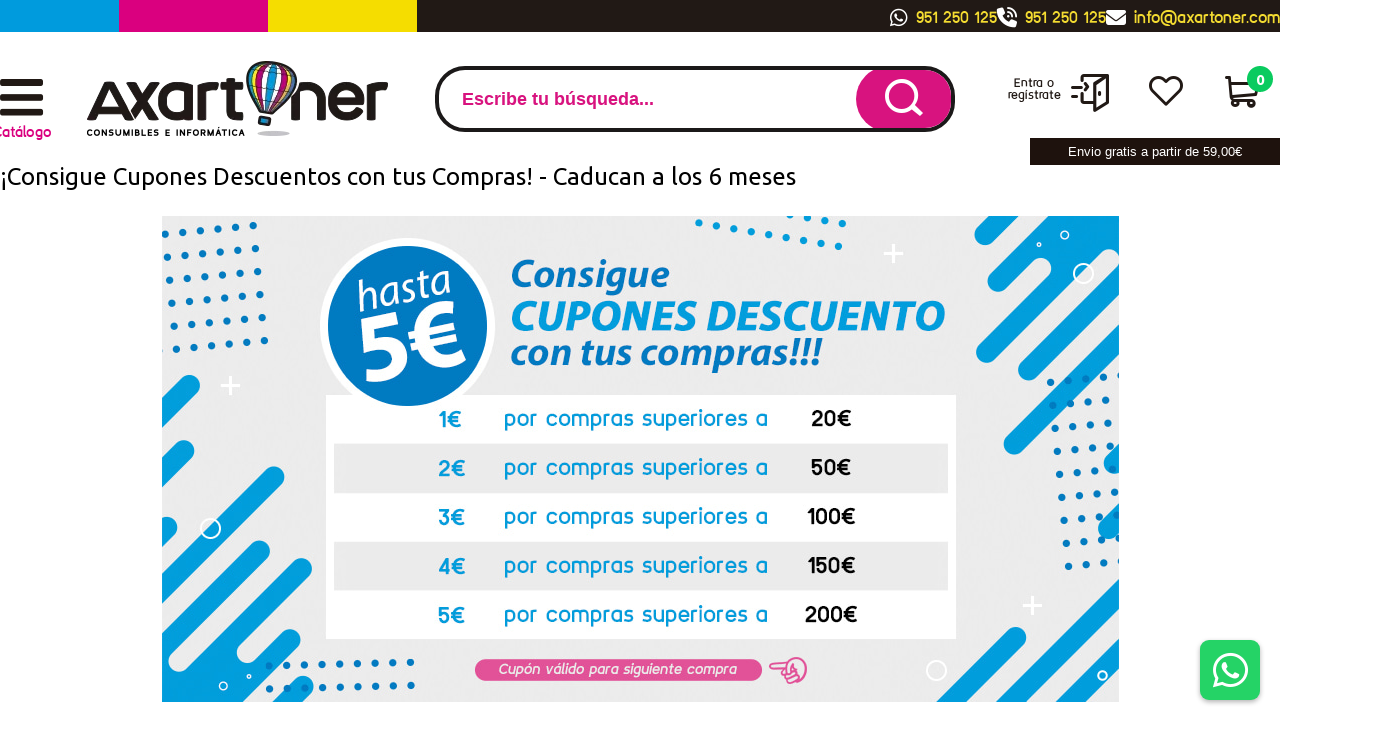

--- FILE ---
content_type: text/html; charset=UTF-8
request_url: https://www.axartoner.com/consigue-cupones-descuentos-con-tus-compras-caducan-a-los-6-meses-i-37.html
body_size: 17149
content:
<!DOCTYPE html><html dir="ltr" lang="es-ES"><head><script type="text/javascript">let cookieAdviseBlockerSources = '[{"Tag":"https:\/\/www.gstatic.com\/recaptcha\/releases\/gEr-ODersURoIfof1hiDm7R5\/recaptcha__es.js","category_id":[1],"tool_id":[9],"enabled":true},{"Tag":"https:\/\/www.google.com\/recaptcha\/api.js","category_id":[1],"tool_id":[9],"enabled":true},{"Tag":"https:\/\/www.axartoner.com\/javascript.js","category_id":[1],"tool_id":[45],"enabled":true},{"Tag":"https:\/\/cdn.doofinder.com\/media\/js\/doofinder-classic.7.latest.min.js","category_id":[10],"tool_id":[59],"enabled":false},{"Tag":"https:\/\/maps.googleapis.com\/maps-api-v3\/api\/js\/57\/9\/intl\/es_ALL\/util.js","category_id":[10],"tool_id":[60],"enabled":false}]'</script><script src="https://www.axartoner.com/includes/vendor/oscdenox/addon-cookie-advise-blocker/apps/frontoffice/frontend/public/js/cookie-block.js?v=0.0.16" type="text/javascript"></script><style>:root {    --cookie-consent-button-default: #1f1f1f;    --cookie-consent-button-text-default: #ffffff;    --cookie-consent-button-reject: #000000;    --cookie-consent-button-text-reject: #ffffff;    --cookie-consent-button-configuration-hover: #1f1f1f;    --cookie-consent-button-configuration: #000000;}@keyframes cookie-consent-shake {    0% {        transform: translate(1px, 1px) rotate(0deg);    }    10% {        transform: translate(-1px, -2px) rotate(-1deg);    }    20% {        transform: translate(-3px, 0px) rotate(1deg);    }    30% {        transform: translate(3px, 2px) rotate(0deg);    }    40% {        transform: translate(1px, -1px) rotate(1deg);    }    50% {        transform: translate(-1px, 2px) rotate(-1deg);    }    60% {        transform: translate(-3px, 1px) rotate(0deg);    }    70% {        transform: translate(3px, 1px) rotate(-1deg);    }    80% {        transform: translate(-1px, -1px) rotate(1deg);    }    90% {        transform: translate(1px, 2px) rotate(0deg);    }    100% {        transform: translate(1px, -2px) rotate(-1deg);    }}#cookie-consent {    font-family: "Myriad Pro", Myriad, Lucida Grande, Arial, Helvetica, sans-serif;    -ms-text-size-adjust: 100%;    -webkit-text-size-adjust: 100%;    -webkit-tap-highlight-color: transparent;    position: fixed;    z-index: 1000;    width: 100%;    height: 100%;    top: 0px;    left: 0px;    opacity: 0;    -webkit-transition: opacity 0.6s ease-in-out;    -moz-transition: opacity 0.6s ease-in-out;    -o-transition: opacity 0.6s ease-in-out;    transition: opacity 0.6s ease-in-out;    overflow: hidden;    height: 0px;}#cookie-consent.cookie-consent--active {    opacity: 1;    height: 100%;}#cookie-consent.cookie-consent--active-popup .cookie-consent__popup {    bottom: 40px;}#cookie-consent.cookie-consent--active-window .cookie-consent__window {    right: 20px;    overflow-y: auto;}#cookie-consent .cookie-consent__popup {    transition: bottom 0.45s ease-out;    right: 0px;    background: #FFF;    width: 320px;    padding: 0px;    position: fixed;    z-index: 2;    display: flex;    flex-direction: column;    bottom: -500px;    left: 0px;    margin: 0px auto;    align-items: center;    box-shadow: 0 4px 38px 0 rgb(0 0 0 / 15%);    padding: 30px;    border-radius: 10px;    width: 100%;    max-width: 500px;}#cookie-consent .cookie-consent__popup-image {    width: 84px;    margin-top: -71px;    margin-bottom: 20px;}#cookie-consent .cookie-consent__popup-title {    color: #171717;    font-size: 16px;    line-height: 20px;    text-align: center;    margin-bottom: 10px;    font-weight: bold;}#cookie-consent .cookie-consent__popup-description {    color: #171717;    font-size: 13px;    line-height: 18px;    text-align: justify;    margin-bottom: 30px;    font-weight: 100;}#cookie-consent .cookie-consent__popup-buttons {    display: flex;    justify-content: space-between;    align-items: center;    gap: 20px;    width: 100%;}#cookie-consent .cookie-consent__popup-buttons.cookie-consent__popup-buttons-only .cookie-consent__popup-button {    max-width: 100%;}#cookie-consent .cookie-consent__popup-buttons.cookie-consent__popup-buttons-only .cookie-consent__popup-button--reject {    display: none;}#cookie-consent .cookie-consent__popup-button:hover, #cookie-consent .cookie-consent__window-button:hover {    -webkit-transform: scale(1.05);    transform: scale(1.05);}#cookie-consent .cookie-consent__popup-button {    color: var(--cookie-consent-button-text-default);    background: var(--cookie-consent-button-default);    border-radius: 5px;    width: 100%;    text-align: center;    font-size: 16px;    line-height: 1.7;    font-weight: bold;    cursor: pointer;    transition: all .15s ease;    height: 60px;    align-items: center;    display: flex;    justify-content: center;    padding: 10px;}#cookie-consent .cookie-consent__popup-button--reject {    background: var(--cookie-consent-button-reject);    color: var(--cookie-consent-button-text-reject);}#cookie-consent .cookie-consent__close {    background: rgba(18, 18, 18, 0.5);    opacity: 0.9;    height: 100%;    width: 100%;    position: absolute;    z-index: 1;    bottom: 0px;    left: 0px;}#cookie-consent .cookie-consent__close--shake {    animation: cookie-consent-shake 0.5s;    animation-iteration-count: infinite;}#cookie-consent .cookie-consent__popup-cofiguration {    display: flex;    align-items: center;    margin-top: 20px;    font-size: 14px;    line-height: 14px;    color: var(--cookie-consent-button-configuration);    cursor: pointer;    margin-left: auto;}#cookie-consent .cookie-consent__popup-cofiguration-image {    width: 15px;    margin-right: 3px;    -webkit-mask-image: url(includes/vendor/oscdenox/addon-cookie-advise-blocker/apps/frontoffice/frontend/public/images/cog.svg);    mask-image: url(includes/vendor/oscdenox/addon-cookie-advise-blocker/apps/frontoffice/frontend/public/images/cog.svg);    display: inline-block;    height: 15px;    background-size: cover;    background-color: var(--cookie-consent-button-configuration);    -webkit-mask-size: cover;    mask-size: cover;}#cookie-consent .cookie-consent__popup-cofiguration:hover .cookie-consent__popup-cofiguration-image {    background-color: var(--cookie-consent-button-configuration-hover);}#cookie-consent .cookie-consent__popup-cofiguration:hover {    color: var(--cookie-consent-button-configuration-hover);}#cookie-consent .cookie-consent__window {    transition: right 0.45s ease-out;    right: 0px;    top: 100%;    display: block;    z-index: 100;    background: #fff;    width: 500px;    padding: 0px;    position: fixed;    right: -520px;    top: 20px;    z-index: 100;    height: calc(100% - 40px);    display: flex;    flex-direction: column;    border-radius: 10px;    overflow: hidden;}#cookie-consent .cookie-consent__window-title {    display: flex;    align-items: center;    background: #efefef;    padding: 10px 20px;    margin-bottom: 20px;}#cookie-consent .cookie-consent__window-title-image {    width: 25px;}#cookie-consent .cookie-consent__window-title-text {    width: 100%;    text-align: center;    text-transform: uppercase;    font-size: 13px;    line-height: 13px;    color: #000;}#cookie-consent .cookie-consent__window-description {    color: #262626;    font-size: 13px;    line-height: 17px;    padding: 10px 20px 30px;    text-align: justify;    font-weight: 100;}#cookie-consent .cookie-consent__window-title-close {    cursor: pointer;    color: #000;    font-size: 12px;    line-height: 12px;}#cookie-consent .cookie-consent__window-tab.cookie-consent__window-tab-partial-active > .cookie-consent__window-checkbox {    background: #A3BE8C;}#cookie-consent .cookie-consent__window-tab > .cookie-consent__window--hide:first-child {    width: 30px;    height: 20px;    margin-left: -30px;    position: relative;    left: 49px;    opacity: 0;    z-index: 3;    cursor: pointer;}#cookie-consent .cookie-consent__window-checkbox-fake {    display: none}#cookie-consent .cookie-consent__window-checkbox {    position: relative;    width: 30px;    height: 18px;    border-radius: 15px;    box-shadow: inset 0 0 5px rgba(0, 0, 0, 0.4);    background: #434257;    transition: all 0.3s;    margin-left: 20px;}#cookie-consent .cookie-consent__window-checkbox::before {    content: "";    position: absolute;    left: -1px;    top: -1px;    width: 20px;    height: 20px;    background-color: #e8e9ed;    border-radius: 50%;    z-index: 1;    transition: transform 0.3s;    background-image: url("includes/vendor/oscdenox/addon-cookie-advise-blocker/apps/frontoffice/frontend/public/images/uncheck.svg");    background-size: 8px 8px;    background-repeat: no-repeat;    background-position: 6px 6px;}#cookie-consent .cookie-consent__window-tab input:checked ~ .cookie-consent__window-checkbox {    background: #A3BE8C;}#cookie-consent .cookie-consent__window-tab input:checked ~ .cookie-consent__window-checkbox::before {    transform: translateX(11px);    background-image: url(includes/vendor/oscdenox/addon-cookie-advise-blocker/apps/frontoffice/frontend/public/images/checked.svg);    background-size: 10px 10px;    background-repeat: no-repeat;    background-position: 5px 5px;}#cookie-consent .cookie-consent__window-tab {    display: flex;    flex-wrap: wrap;    align-items: center;    border-top: 1px solid #ddd;}#cookie-consent .cookie-consent__window-tab.cookie-consent__window-tab--readonly input {    display: none;}#cookie-consent .cookie-consent__window-tab.cookie-consent__window-tab--readonly .cookie-consent__window-tab-list-label {    cursor: default;}#cookie-consent .cookie-consent__window-tab:last-child {    border-bottom: 1px solid #ddd;}#cookie-consent .cookie-consent__window-tab-label:after {    width: 0;    height: 0;    border-style: solid;    border-width: 5px 5px 0 5px;    border-color: #000000 transparent transparent transparent;    content: "";    display: block;    position: absolute;    right: 20px;    top: 50%;    margin-top: -2.5px;    transform: rotate(-90deg);}#cookie-consent .cookie-consent__window-tab-label {    display: flex;    margin: 0px;    width: calc(100% - 50px);    top: 0px;    bottom: 0px;    left: 0px;    right: 0px;    min-width: calc(100% - 50px);    max-width: calc(100% - 50px);    font-size: 15px;    line-height: 16px;    padding: 20px 40px 20px 15px;    color: #000;    position: relative;}#cookie-consent .cookie-consent__window-tab-content {    max-height: 0;    transition: all 0.35s;    overflow: hidden;}#cookie-consent input.cookie-consent__window-checkbox-fake:checked ~ .cookie-consent__window-tab-content {    max-height: 100vh;}#cookie-consent input.cookie-consent__window-checkbox-fake:checked ~ .cookie-consent__window-tab-label:after {    transform: rotate(0deg);}#cookie-consent .cookie-consent__window-tab-list {    position: relative;    padding: 8px 20px 8px 0px;}#cookie-consent .cookie-consent__window-tab-list:last-child {    margin-bottom: 10px;}#cookie-consent .cookie-consent__window-tab-list .cookie-consent__window-checkbox {    position: absolute;    top: 9px;    left: 0px;}#cookie-consent .cookie-consent__window-tab-list-label {    padding: 0px 0px 0px 65px;    margin: 0px;    font-size: 15px;    line-height: 16px;    color: #000;    cursor: pointer;    display: flex;    margin-bottom: 6px;    align-items: center;}#cookie-consent .cookie-consent__window-tab-list-image {    width: 16px;    height: 16px;    margin-right: 5px;}#cookie-consent .cookie-consent__window-help-icon {    padding: 2px;    background: rgb(235 235 235);    color: rgb(140, 140, 140);    border-radius: 100px;    min-height: 18px;    min-width: 18px;    line-height: 14px;    text-align: center;    font-size: 10px;    font-weight: bold;    margin-right: 4px;}#cookie-consent .cookie-consent__window-help-content {    font-size: 11px;    line-height: 12px;    padding-left: 65px;    display: flex;    align-items: center;    margin-top: 2px;    font-weight: 100;}#cookie-consent .cookie-consent__window-tab-description {    background: #efefef;    color: #262626;    font-size: 13px;    line-height: 17px;    padding: 10px 20px;    margin-bottom: 10px;    font-weight: 100;}#cookie-consent .cookie-consent__window-tab-list .cookie-consent__window--hide {    cursor: pointer;    display: block;    position: absolute;    top: 8px;    left: 20px;    width: 30px;    height: 20px;    z-index: 3;    opacity: 0;}#cookie-consent .cookie-consent__window-button {    color: var(--cookie-consent-button-text-default);    background: var(--cookie-consent-button-default);    border-radius: 5px;    width: 100%;    text-align: center;    max-width: 200px;    font-size: 16px;    line-height: 47px;    font-weight: bold;    cursor: pointer;    transition: all .15s ease;    margin: 20px auto;    line-height: 1.7;}@media (max-width: 759.98px) {    #cookie-consent .cookie-consent__popup-buttons {        flex-direction: column;    }    #cookie-consent .cookie-consent__popup-button {        max-width: 100%;        margin-bottom: 15px;    }    #cookie-consent .cookie-consent__popup-button:last-child {        margin-bottom: 0px    }    #cookie-consent .cookie-consent__popup {        max-width: 300px;    }    #cookie-consent.cookie-consent--active-window .cookie-consent__window {        right: 0px;    }    #cookie-consent .cookie-consent__window {        top: 0px;        height: 100%;        border-radius: 0px;        width: 100%;        right: -100%;    }}</style><meta http-equiv="Content-Type" content="text/html; charset=UTF-8" />
<meta name="language" content="es" />
<meta http-equiv="X-UA-Compatible" content="IE=edge,chrome=1" />
<meta name="viewport" content="width=device-width, initial-scale=1.0, maximum-scale=5" />
<title>¡Consigue Cupones Descuentos con tus Compras!</title>
<meta name="description" content="¿Quieres ahorrar comprando las titnas y consumibles de tu impresora? Consigue cupones descuento con tus pedidos para ahorrar en tus próximos pedidos."/>
<meta name="robots" content="noindex,nofollow" />
<link rel="canonical" href="https://www.axartoner.com/consigue-cupones-descuentos-con-tus-compras-caducan-a-los-6-meses-i-37.html" />
<link href="theme/web/favicon.ico" type="image/x-icon" rel="icon" />
<link href="theme/web/favicon.ico" type="image/x-icon" rel="shortcut icon" />
<link href="theme/web/favicon.ico" type="image/x-icon" rel="apple-touch-icon" />
<link rel="preconnect" href="https://fonts.googleapis.com">
<link rel="preconnect" href="https://fonts.gstatic.com" crossorigin>
<link rel="preconnect" href="https://www.google.com">
<link rel="preconnect" href="https://www.gstatic.com" crossorigin>
<link rel="preload" href="/theme/web/css/fonts/rodina.woff" as="font" type="font/woff2" crossorigin>
<link rel="preload" href="/theme/web/css/fonts/Glyphter.woff2" as="font" type="font/woff2" crossorigin>
<base href="https://www.axartoner.com/" />
<link rel="stylesheet" href="https://ajax.googleapis.com/ajax/libs/jqueryui/1.13.2/themes/smoothness/jquery-ui.min.css" />
<link rel="stylesheet" type="text/css" href="https://www.axartoner.com/stylesheet.css?v=0.1.65"/><script src="https://www.googletagmanager.com/gtag/js?id=G-XY7V2J5CJN"></script><script>
            window.dataLayer = window.dataLayer || [];

            function gtag() {
                dataLayer.push(arguments);
            }

            gtag('consent', 'default', {
                'ad_storage': 'denied',
                'ad_user_data': 'denied',
                'ad_personalization': 'denied',
                'analytics_storage': 'denied',
                'wait_for_update':  500
            });

            if (localStorage.getItem('analyticsConsentMode') === 'true') {
                gtag('consent', 'update', {
                    'analytics_storage': 'granted',
                    'wait_for_update':  500
                });
            }

            if (localStorage.getItem('googleAdsConsentMode') === 'true') {
                gtag('consent', 'update', {
                    'ad_storage': 'granted',
                    'ad_user_data': 'granted',
                    'ad_personalization': 'granted',
                    'wait_for_update':  500
                });
            }

            gtag('set', 'url_passthrough', false);
            gtag('set', 'ads_data_redaction', true);
            gtag('js', new Date());
            
            gtag('config', 'G-XY7V2J5CJN');

            gtag('config', 'AW-834468084', {"allow_enhanced_conversions": true});
        </script><script>(function(w,d,s,l,i){w[l]=w[l]||[];w[l].push({'gtm.start':
            new Date().getTime(),event:'gtm.js'});var f=d.getElementsByTagName(s)[0],
            j=d.createElement(s),dl=l!='dataLayer'?'&l='+l:'';j.async=true;j.src=
            'https://www.googletagmanager.com/gtm.js?id='+i+dl;f.parentNode.insertBefore(j,f);
            })(window,document,'script','dataLayer','GTM-MLVF6WDZ');</script><script type="text/javascript">
		var dx_slider_ficha = "4000";
		var dx_slider_home = "4000";
	</script></head><body id="espanol" class=" information bg2" ><noscript><iframe src="https://www.googletagmanager.com/ns.html?id=GTM-MLVF6WDZ" height="0" width="0" style="display:none;visibility:hidden"></iframe></noscript><nav id="menu-panel"><ul class="d-flex-mx flex-column-mx d-flex-tx flex-column-tx ul-pp"><li><a href="https://www.axartoner.com/" title="Axartoner" alt="Axartoner" class="logo"><img class="lazy" src="theme/web/images/custom/1.png" width="301" height="75" alt="Axartoner"/></a></li><li class="dhide thide"><span class="wrpr-accs d-flex"><span class="accs"><span>Entra o<br>regístrate</span><i class="tt tt-15"></i></span><a href="https://www.axartoner.com/favoritos.php" class="favr" title="Mis favoritos" alt="Mis favoritos"><span>Mis<br>Favoritos</span><i class="tt tt-12"></i></a></span></li><li class="prnt2"><a href="https://www.axartoner.com/products_new.php" title="Novedades" alt="Novedades">Novedades</a></li><li class="prnt2 splc"><a href="https://www.axartoner.com/specials.php" title="Ofertas" alt="Ofertas">¡Ofertas!</a></li><li class="prnt2"><a href="javascript:void(0);">· Cartuchos y Toners</a><ul class="ab"><li class="mp-back">< volver a todas las secciones</li><li class="prnt3">Cartuchos y Toners</li><li class="prnt2"><a href="https://www.axartoner.com/cartuchos-y-toners-brother-c-1_191.html" title="BROTHER" alt="BROTHER">· BROTHER</a></li><li class="prnt2"><a href="https://www.axartoner.com/cartuchos-y-toners-canon-c-1_225.html" title="CANON" alt="CANON">· CANON</a></li><li class="prnt2"><a href="https://www.axartoner.com/cartuchos-y-toners-dell-c-1_327.html" title="DELL" alt="DELL">· DELL</a></li><li class="prnt2"><a href="https://www.axartoner.com/cartuchos-y-toners-develop-c-1_31126.html" title="DEVELOP" alt="DEVELOP">· DEVELOP</a></li><li class="prnt2"><a href="https://www.axartoner.com/cartuchos-y-toners-dymo-c-1_21798.html" title="DYMO" alt="DYMO">· DYMO</a></li><li class="prnt2"><a href="https://www.axartoner.com/cartuchos-y-toners-epson-c-1_16704.html" title="EPSON" alt="EPSON">· EPSON</a></li><li class="prnt2"><a href="https://www.axartoner.com/cartuchos-y-toners-gestetner-c-1_34085.html" title="GESTETNER" alt="GESTETNER">· GESTETNER</a></li><li class="prnt2"><a href="https://www.axartoner.com/cartuchos-y-toners-hp-c-1_205.html" title="HP" alt="HP">· HP</a></li><li class="prnt2"><a href="https://www.axartoner.com/cartuchos-y-toners-kodak-c-1_34547.html" title="KODAK" alt="KODAK">· KODAK</a></li><li class="prnt2"><a href="https://www.axartoner.com/cartuchos-y-toners-konica-minolta-c-1_280.html" title="KONICA MINOLTA" alt="KONICA MINOLTA">· KONICA MINOLTA</a></li><li class="prnt2"><a href="https://www.axartoner.com/cartuchos-y-toners-kyocera-c-1_294.html" title="KYOCERA" alt="KYOCERA">· KYOCERA</a></li><li class="prnt2"><a href="https://www.axartoner.com/cartuchos-y-toners-lexmark-c-1_290.html" title="LEXMARK" alt="LEXMARK">· LEXMARK</a></li><li class="prnt2"><a href="https://www.axartoner.com/cartuchos-y-toners-nec-c-1_32956.html" title="NEC" alt="NEC">· NEC</a></li><li class="prnt2"><a href="https://www.axartoner.com/cartuchos-y-toners-oki-c-1_203.html" title="OKI" alt="OKI">· OKI</a></li><li class="prnt2"><a href="https://www.axartoner.com/cartuchos-y-toners-olivetti-c-1_255.html" title="OLIVETTI" alt="OLIVETTI">· OLIVETTI</a></li><li class="prnt2"><a href="https://www.axartoner.com/cartuchos-y-toners-panasonic-c-1_810.html" title="PANASONIC" alt="PANASONIC">· PANASONIC</a></li><li class="prnt2"><a href="https://www.axartoner.com/cartuchos-y-toners-pantum-c-1_48757.html" title="PANTUM" alt="PANTUM">· PANTUM</a></li><li class="prnt2"><a href="https://www.axartoner.com/cartuchos-y-toners-philips-c-1_15876.html" title="PHILIPS" alt="PHILIPS">· PHILIPS</a></li><li class="prnt2"><a href="https://www.axartoner.com/cartuchos-y-toners-ricoh-c-1_9314.html" title="RICOH" alt="RICOH">· RICOH</a></li><li class="prnt2"><a href="https://www.axartoner.com/cartuchos-y-toners-samsung-c-1_206.html" title="SAMSUNG" alt="SAMSUNG">· SAMSUNG</a></li><li class="prnt2"><a href="https://www.axartoner.com/cartuchos-y-toners-sharp-c-1_14499.html" title="SHARP" alt="SHARP">· SHARP</a></li><li class="prnt2"><a href="https://www.axartoner.com/cartuchos-y-toners-telecom-c-1_14435.html" title="TELECOM" alt="TELECOM">· TELECOM</a></li><li class="prnt2"><a href="https://www.axartoner.com/cartuchos-y-toners-toshiba-c-1_26242.html" title="TOSHIBA" alt="TOSHIBA">· TOSHIBA</a></li><li class="prnt2"><a href="https://www.axartoner.com/cartuchos-y-toners-utax-c-1_47533.html" title="UTAX" alt="UTAX">· UTAX</a></li><li class="prnt2"><a href="https://www.axartoner.com/cartuchos-y-toners-xerox-c-1_297.html" title="XEROX" alt="XEROX">· XEROX</a></li><li class="prnt2"><a href="https://www.axartoner.com/cartuchos-y-toners-zebra-c-1_32821.html" title="ZEBRA" alt="ZEBRA">· ZEBRA</a></li><li class="prnt2"><a href="https://www.axartoner.com/cartuchos-y-toners-cinta-matricial-c-1_16705.html" title="CINTA MATRICIAL" alt="CINTA MATRICIAL">· CINTA MATRICIAL</a></li><li class="prnt2 seelst"><a href="https://www.axartoner.com/cartuchos-y-toners-c-1.html" title="Ver categoría Cartuchos y Toners" alt="Ver categoría Cartuchos y Toners">> ver categoría Cartuchos y Toners</a></li></ul></li><li class="prnt2"><a href="javascript:void(0);">· Informática</a><ul class="ab"><li class="mp-back">< volver a todas las secciones</li><li class="prnt3">Informática</li><li class="prnt2"><a href="https://www.axartoner.com/informatica-almacenamiento-externo-c-50072_50447.html" title="Almacenamiento Externo" alt="Almacenamiento Externo">· Almacenamiento Externo</a></li><li class="prnt2"><a href="https://www.axartoner.com/informatica-carros-y-armarios-para-dispositivos-portatiles-c-50072_51639.html" title="Carros y armarios para dispositivos portátiles" alt="Carros y armarios para dispositivos portátiles">· Carros y armarios para dispositivos portátiles</a></li><li class="prnt2"><a href="https://www.axartoner.com/informatica-cables-c-50072_50078.html" title="Cables" alt="Cables">· Cables</a></li><li class="prnt2"><a href="https://www.axartoner.com/informatica-componentes-integracion-c-50072_50102.html" title="Componentes / Integración" alt="Componentes / Integración">· Componentes / Integración</a></li><li class="prnt2"><a href="https://www.axartoner.com/informatica-fotografia-y-videocamaras-c-50072_50118.html" title="Fotografia y videocamaras" alt="Fotografia y videocamaras">· Fotografia y videocamaras</a></li><li class="prnt2"><a href="https://www.axartoner.com/informatica-gaming-consolas-c-50072_50105.html" title="Gaming / Consolas" alt="Gaming / Consolas">· Gaming / Consolas</a></li><li class="prnt2"><a href="https://www.axartoner.com/informatica-ordenadores-c-50072_50124.html" title="Ordenadores" alt="Ordenadores">· Ordenadores</a></li><li class="prnt2"><a href="https://www.axartoner.com/informatica-perifericos-c-50072_50090.html" title="Periféricos" alt="Periféricos">· Periféricos</a></li><li class="prnt2"><a href="https://www.axartoner.com/informatica-redes-conectividad-c-50072_50081.html" title="Redes / Conectividad" alt="Redes / Conectividad">· Redes / Conectividad</a></li><li class="prnt2"><a href="https://www.axartoner.com/informatica-servidores-c-50072_50164.html" title="Servidores" alt="Servidores">· Servidores</a></li><li class="prnt2"><a href="https://www.axartoner.com/informatica-software-c-50072_50138.html" title="Software" alt="Software">· Software</a></li><li class="prnt2"><a href="https://www.axartoner.com/informatica-tablets-ebooks-c-50072_50171.html" title="Tablets / eBooks" alt="Tablets / eBooks">· Tablets / eBooks</a></li><li class="prnt2"><a href="https://www.axartoner.com/informatica-tpv-pos-c-50072_50111.html" title="TPV / POS" alt="TPV / POS">· TPV / POS</a></li><li class="prnt2"><a href="https://www.axartoner.com/informatica-tv-imagen-c-50072_50073.html" title="TV / Imagen" alt="TV / Imagen">· TV / Imagen</a></li><li class="prnt2 seelst"><a href="https://www.axartoner.com/informatica-c-50072.html" title="Ver categoría Informática" alt="Ver categoría Informática">> ver categoría Informática</a></li></ul></li><li class="prnt2"><a href="javascript:void(0);">· Impresoras, Escaneres</a><ul class="ab"><li class="mp-back">< volver a todas las secciones</li><li class="prnt3">Impresoras, Escaneres</li><li class="prnt2"><a href="https://www.axartoner.com/impresoras-escaneres-accesorios-para-escaneres-c-50461_51537.html" title="Accesorios para Escaneres" alt="Accesorios para Escaneres">· Accesorios para Escaneres</a></li><li class="prnt2"><a href="https://www.axartoner.com/impresoras-escaneres-impresion-3d-c-50461_52060.html" title="Impresion 3D" alt="Impresion 3D">· Impresion 3D</a></li><li class="prnt2"><a href="https://www.axartoner.com/impresoras-escaneres-c-50461_50486.html" title="" alt="">· </a></li><li class="prnt2"><a href="https://www.axartoner.com/impresoras-escaneres-accesorios-para-impresoras-c-50461_50474.html" title="Accesorios para Impresoras" alt="Accesorios para Impresoras">· Accesorios para Impresoras</a></li><li class="prnt2"><a href="https://www.axartoner.com/impresoras-escaneres-escaneres-c-50461_50468.html" title="Escáneres" alt="Escáneres">· Escáneres</a></li><li class="prnt2"><a href="https://www.axartoner.com/impresoras-escaneres-faxes-c-50461_50475.html" title="Faxes" alt="Faxes">· Faxes</a></li><li class="prnt2"><a href="https://www.axartoner.com/impresoras-escaneres-impresoras-de-etiquetas-y-recibos-c-50461_50469.html" title="Impresoras de Etiquetas y Recibos" alt="Impresoras de Etiquetas y Recibos">· Impresoras de Etiquetas y Recibos</a></li><li class="prnt2"><a href="https://www.axartoner.com/impresoras-escaneres-impresoras-de-tinta-c-50461_50470.html" title="Impresoras de Tinta" alt="Impresoras de Tinta">· Impresoras de Tinta</a></li><li class="prnt2"><a href="https://www.axartoner.com/impresoras-escaneres-impresoras-fotograficas-c-50461_50463.html" title="Impresoras Fotograficas" alt="Impresoras Fotograficas">· Impresoras Fotograficas</a></li><li class="prnt2"><a href="https://www.axartoner.com/impresoras-escaneres-impresoras-laser-c-50461_50465.html" title="Impresoras Láser" alt="Impresoras Láser">· Impresoras Láser</a></li><li class="prnt2"><a href="https://www.axartoner.com/impresoras-escaneres-impresoras-portatiles-c-50461_50471.html" title="Impresoras Portatiles" alt="Impresoras Portatiles">· Impresoras Portatiles</a></li><li class="prnt2"><a href="https://www.axartoner.com/impresoras-escaneres-multifunciones-de-tinta-c-50461_50462.html" title="Multifunciones de Tinta" alt="Multifunciones de Tinta">· Multifunciones de Tinta</a></li><li class="prnt2"><a href="https://www.axartoner.com/impresoras-escaneres-multifunciones-laser-c-50461_50464.html" title="Multifunciones Láser" alt="Multifunciones Láser">· Multifunciones Láser</a></li><li class="prnt2 seelst"><a href="https://www.axartoner.com/impresoras-escaneres-c-50461.html" title="Ver categoría Impresoras, Escaneres" alt="Ver categoría Impresoras, Escaneres">> ver categoría Impresoras, Escaneres</a></li></ul></li><li class="prnt2"><a href="javascript:void(0);">· Hogar / Electrodomésticos</a><ul class="ab"><li class="mp-back">< volver a todas las secciones</li><li class="prnt3">Hogar / Electrodomésticos</li><li class="prnt2"><a href="https://www.axartoner.com/hogar-electrodomesticos-bano-c-49894_51974.html" title="Baño" alt="Baño">· Baño</a></li><li class="prnt2"><a href="https://www.axartoner.com/hogar-electrodomesticos-bebe-c-49894_52169.html" title="Bebé" alt="Bebé">· Bebé</a></li><li class="prnt2"><a href="https://www.axartoner.com/hogar-electrodomesticos-bricolaje-c-49894_49936.html" title="Bricolaje" alt="Bricolaje">· Bricolaje</a></li><li class="prnt2"><a href="https://www.axartoner.com/hogar-electrodomesticos-calefaccion-y-climatizacion-c-49894_49923.html" title="Calefacción y Climatización" alt="Calefacción y Climatización">· Calefacción y Climatización</a></li><li class="prnt2"><a href="https://www.axartoner.com/hogar-electrodomesticos-cocina-c-49894_49895.html" title="Cocina" alt="Cocina">· Cocina</a></li><li class="prnt2"><a href="https://www.axartoner.com/hogar-electrodomesticos-cuidado-de-la-ropa-c-49894_49921.html" title="Cuidado de la ropa" alt="Cuidado de la ropa">· Cuidado de la ropa</a></li><li class="prnt2"><a href="https://www.axartoner.com/hogar-electrodomesticos-decoracion-del-hogar-c-49894_51572.html" title="Decoracion del hogar" alt="Decoracion del hogar">· Decoracion del hogar</a></li><li class="prnt2"><a href="https://www.axartoner.com/hogar-electrodomesticos-equipaje-c-49894_50455.html" title="Equipaje" alt="Equipaje">· Equipaje</a></li><li class="prnt2"><a href="https://www.axartoner.com/hogar-electrodomesticos-generadores-de-energia-c-49894_52172.html" title="Generadores de Energia" alt="Generadores de Energia">· Generadores de Energia</a></li><li class="prnt2"><a href="https://www.axartoner.com/hogar-electrodomesticos-iluminacion-c-49894_49954.html" title="Iluminación" alt="Iluminación">· Iluminación</a></li><li class="prnt2"><a href="https://www.axartoner.com/hogar-electrodomesticos-jardin-c-49894_49994.html" title="Jardín" alt="Jardín">· Jardín</a></li><li class="prnt2"><a href="https://www.axartoner.com/hogar-electrodomesticos-limpieza-del-hogar-c-49894_49919.html" title="Limpieza del Hogar" alt="Limpieza del Hogar">· Limpieza del Hogar</a></li><li class="prnt2"><a href="https://www.axartoner.com/hogar-electrodomesticos-medidores-de-calidad-de-aire-interior-c-49894_49975.html" title="Medidores de calidad de aire interior" alt="Medidores de calidad de aire interior">· Medidores de calidad de aire interior</a></li><li class="prnt2"><a href="https://www.axartoner.com/hogar-electrodomesticos-muebles-c-49894_49967.html" title="Muebles" alt="Muebles">· Muebles</a></li><li class="prnt2"><a href="https://www.axartoner.com/hogar-electrodomesticos-pilas-de-consumo-baterias-c-49894_49902.html" title="Pilas de consumo / Baterías" alt="Pilas de consumo / Baterías">· Pilas de consumo / Baterías</a></li><li class="prnt2"><a href="https://www.axartoner.com/hogar-electrodomesticos-productos-para-animales-c-49894_49979.html" title="Productos para animales" alt="Productos para animales">· Productos para animales</a></li><li class="prnt2"><a href="https://www.axartoner.com/hogar-electrodomesticos-seguridad-videovigilancia-c-49894_49970.html" title="Seguridad / Videovigilancia" alt="Seguridad / Videovigilancia">· Seguridad / Videovigilancia</a></li><li class="prnt2"><a href="https://www.axartoner.com/hogar-electrodomesticos-sistemas-antinsectos-c-49894_50774.html" title="Sistemas antinsectos" alt="Sistemas antinsectos">· Sistemas antinsectos</a></li><li class="prnt2"><a href="https://www.axartoner.com/hogar-electrodomesticos-smarthome-domotica-c-49894_49983.html" title="Smarthome / Domótica" alt="Smarthome / Domótica">· Smarthome / Domótica</a></li><li class="prnt2"><a href="https://www.axartoner.com/hogar-electrodomesticos-sonido-c-49894_51355.html" title="Sonido" alt="Sonido">· Sonido</a></li><li class="prnt2 seelst"><a href="https://www.axartoner.com/hogar-electrodomesticos-c-49894.html" title="Ver categoría Hogar / Electrodomésticos" alt="Ver categoría Hogar / Electrodomésticos">> ver categoría Hogar / Electrodomésticos</a></li></ul></li><li class="prnt2"><a href="javascript:void(0);">· Movilidad / Smartphones</a><ul class="ab"><li class="mp-back">< volver a todas las secciones</li><li class="prnt3">Movilidad / Smartphones</li><li class="prnt2"><a href="https://www.axartoner.com/movilidad-smartphones-repuestos-para-smartphones-c-50012_51311.html" title="Repuestos para Smartphones" alt="Repuestos para Smartphones">· Repuestos para Smartphones</a></li><li class="prnt2"><a href="https://www.axartoner.com/movilidad-smartphones-smartphones-y-moviles-basicos-c-50012_51307.html" title="Smartphones y Moviles Basicos" alt="Smartphones y Moviles Basicos">· Smartphones y Moviles Basicos</a></li><li class="prnt2"><a href="https://www.axartoner.com/movilidad-smartphones-telefonia-fija-c-50012_51309.html" title="Telefonía Fija" alt="Telefonía Fija">· Telefonía Fija</a></li><li class="prnt2"><a href="https://www.axartoner.com/movilidad-smartphones-traductores-inteligentes-c-50012_52393.html" title="Traductores inteligentes" alt="Traductores inteligentes">· Traductores inteligentes</a></li><li class="prnt2"><a href="https://www.axartoner.com/movilidad-smartphones-walkie-talkies-c-50012_51314.html" title="Walkie Talkies" alt="Walkie Talkies">· Walkie Talkies</a></li><li class="prnt2"><a href="https://www.axartoner.com/movilidad-smartphones-accesorios-para-smartphones-c-50012_50016.html" title="Accesorios para Smartphones" alt="Accesorios para Smartphones">· Accesorios para Smartphones</a></li><li class="prnt2"><a href="https://www.axartoner.com/movilidad-smartphones-wearables-c-50012_50013.html" title="Wearables" alt="Wearables">· Wearables</a></li><li class="prnt2 seelst"><a href="https://www.axartoner.com/movilidad-smartphones-c-50012.html" title="Ver categoría Movilidad / Smartphones" alt="Ver categoría Movilidad / Smartphones">> ver categoría Movilidad / Smartphones</a></li></ul></li><li class="prnt2"><a href="javascript:void(0);">· Ocio / Tiempo Libre</a><ul class="ab"><li class="mp-back">< volver a todas las secciones</li><li class="prnt3">Ocio / Tiempo Libre</li><li class="prnt2"><a href="https://www.axartoner.com/ocio-tiempo-libre-camping-c-32663_50037.html" title="Camping" alt="Camping">· Camping</a></li><li class="prnt2"><a href="https://www.axartoner.com/ocio-tiempo-libre-coche-c-32663_50029.html" title="Coche" alt="Coche">· Coche</a></li><li class="prnt2"><a href="https://www.axartoner.com/ocio-tiempo-libre-instrumentos-musicales-c-32663_50853.html" title="Instrumentos musicales" alt="Instrumentos musicales">· Instrumentos musicales</a></li><li class="prnt2"><a href="https://www.axartoner.com/ocio-tiempo-libre-juguetes-c-32663_50028.html" title="Juguetes" alt="Juguetes">· Juguetes</a></li><li class="prnt2"><a href="https://www.axartoner.com/ocio-tiempo-libre-movilidad-urbana-c-32663_50034.html" title="Movilidad Urbana" alt="Movilidad Urbana">· Movilidad Urbana</a></li><li class="prnt2"><a href="https://www.axartoner.com/ocio-tiempo-libre-transporte-de-alimentos-y-bebidas-c-32663_50790.html" title="Transporte de alimentos y bebidas" alt="Transporte de alimentos y bebidas">· Transporte de alimentos y bebidas</a></li><li class="prnt2 seelst"><a href="https://www.axartoner.com/ocio-tiempo-libre-c-32663.html" title="Ver categoría Ocio / Tiempo Libre" alt="Ver categoría Ocio / Tiempo Libre">> ver categoría Ocio / Tiempo Libre</a></li></ul></li><li class="prnt2"><a href="javascript:void(0);">· Salud y cuidado personal</a><ul class="ab"><li class="mp-back">< volver a todas las secciones</li><li class="prnt3">Salud y cuidado personal</li><li class="prnt2"><a href="https://www.axartoner.com/salud-y-cuidado-personal-c-32902_50788.html" title="" alt="">· </a></li><li class="prnt2"><a href="https://www.axartoner.com/salud-y-cuidado-personal-basculas-c-32902_50041.html" title="Básculas" alt="Básculas">· Básculas</a></li><li class="prnt2"><a href="https://www.axartoner.com/salud-y-cuidado-personal-bienestar-c-32902_50053.html" title="Bienestar" alt="Bienestar">· Bienestar</a></li><li class="prnt2"><a href="https://www.axartoner.com/salud-y-cuidado-personal-cuidado-bucal-c-32902_52353.html" title="Cuidado bucal" alt="Cuidado bucal">· Cuidado bucal</a></li><li class="prnt2"><a href="https://www.axartoner.com/salud-y-cuidado-personal-cuidado-del-cabello-c-32902_50042.html" title="Cuidado del cabello" alt="Cuidado del cabello">· Cuidado del cabello</a></li><li class="prnt2"><a href="https://www.axartoner.com/salud-y-cuidado-personal-deportes-c-32902_50056.html" title="Deportes" alt="Deportes">· Deportes</a></li><li class="prnt2"><a href="https://www.axartoner.com/salud-y-cuidado-personal-estetica-c-32902_50047.html" title="Estética" alt="Estética">· Estética</a></li><li class="prnt2"><a href="https://www.axartoner.com/salud-y-cuidado-personal-higiene-personal-c-32902_51986.html" title="Higiene Personal" alt="Higiene Personal">· Higiene Personal</a></li><li class="prnt2"><a href="https://www.axartoner.com/salud-y-cuidado-personal-suministros-y-equipamiento-medico-c-32902_50066.html" title="Suministros y equipamiento médico" alt="Suministros y equipamiento médico">· Suministros y equipamiento médico</a></li><li class="prnt2 seelst"><a href="https://www.axartoner.com/salud-y-cuidado-personal-c-32902.html" title="Ver categoría Salud y cuidado personal" alt="Ver categoría Salud y cuidado personal">> ver categoría Salud y cuidado personal</a></li></ul></li><li class="prnt2"><a href="javascript:void(0);">· Papelería / Material de oficina</a><ul class="ab"><li class="mp-back">< volver a todas las secciones</li><li class="prnt3">Papelería / Material de oficina</li><li class="prnt2"><a href="https://www.axartoner.com/papeleria-material-de-oficina-archivo-y-clasificacion-c-50240_51682.html" title="Archivo y clasificacion" alt="Archivo y clasificacion">· Archivo y clasificacion</a></li><li class="prnt2"><a href="https://www.axartoner.com/papeleria-material-de-oficina-bellas-artes-c-50240_51715.html" title="Bellas Artes" alt="Bellas Artes">· Bellas Artes</a></li><li class="prnt2"><a href="https://www.axartoner.com/papeleria-material-de-oficina-dibujar-pintar-y-colorear-c-50240_51707.html" title="Dibujar, pintar y colorear" alt="Dibujar, pintar y colorear">· Dibujar, pintar y colorear</a></li><li class="prnt2"><a href="https://www.axartoner.com/papeleria-material-de-oficina-dibujo-tecnico-c-50240_51746.html" title="Dibujo técnico" alt="Dibujo técnico">· Dibujo técnico</a></li><li class="prnt2"><a href="https://www.axartoner.com/papeleria-material-de-oficina-embalajes-c-50240_51689.html" title="Embalajes" alt="Embalajes">· Embalajes</a></li><li class="prnt2"><a href="https://www.axartoner.com/papeleria-material-de-oficina-escritura-y-correccion-c-50240_51672.html" title="Escritura y corrección" alt="Escritura y corrección">· Escritura y corrección</a></li><li class="prnt2"><a href="https://www.axartoner.com/papeleria-material-de-oficina-formatos-para-colegios-y-escuelas-c-50240_51794.html" title="Formatos para Colegios y Escuelas" alt="Formatos para Colegios y Escuelas">· Formatos para Colegios y Escuelas</a></li><li class="prnt2"><a href="https://www.axartoner.com/papeleria-material-de-oficina-manualidades-c-50240_51677.html" title="Manualidades" alt="Manualidades">· Manualidades</a></li><li class="prnt2"><a href="https://www.axartoner.com/papeleria-material-de-oficina-maquinas-de-oficina-c-50240_51686.html" title="Máquinas de oficina" alt="Máquinas de oficina">· Máquinas de oficina</a></li><li class="prnt2"><a href="https://www.axartoner.com/papeleria-material-de-oficina-material-de-oficina-c-50240_51668.html" title="Material de oficina" alt="Material de oficina">· Material de oficina</a></li><li class="prnt2"><a href="https://www.axartoner.com/papeleria-material-de-oficina-material-escolar-y-educativo-c-50240_51685.html" title="Material escolar y educativo" alt="Material escolar y educativo">· Material escolar y educativo</a></li><li class="prnt2"><a href="https://www.axartoner.com/papeleria-material-de-oficina-productos-de-papel-c-50240_51679.html" title="Productos de papel" alt="Productos de papel">· Productos de papel</a></li><li class="prnt2"><a href="https://www.axartoner.com/papeleria-material-de-oficina-proteccion-covid-19-c-50240_51796.html" title="Proteccion Covid-19" alt="Proteccion Covid-19">· Proteccion Covid-19</a></li><li class="prnt2 seelst"><a href="https://www.axartoner.com/papeleria-material-de-oficina-c-50240.html" title="Ver categoría Papelería / Material de oficina" alt="Ver categoría Papelería / Material de oficina">> ver categoría Papelería / Material de oficina</a></li></ul></li><li class="prnt2"><a href="javascript:void(0);">· Zona Freak</a><ul class="ab"><li class="mp-back">< volver a todas las secciones</li><li class="prnt3">Zona Freak</li><li class="prnt2"><a href="https://www.axartoner.com/zona-freak-figuras-de-coleccion-c-50485_50490.html" title="Figuras de coleccion" alt="Figuras de coleccion">· Figuras de coleccion</a></li><li class="prnt2"><a href="https://www.axartoner.com/zona-freak-figuras-de-construccion-c-50485_50500.html" title="Figuras de construccion" alt="Figuras de construccion">· Figuras de construccion</a></li><li class="prnt2"><a href="https://www.axartoner.com/zona-freak-funkos-c-50485_50488.html" title="Funkos" alt="Funkos">· Funkos</a></li><li class="prnt2"><a href="https://www.axartoner.com/zona-freak-juegos-de-mesa-c-50485_50489.html" title="Juegos de mesa" alt="Juegos de mesa">· Juegos de mesa</a></li><li class="prnt2"><a href="https://www.axartoner.com/zona-freak-sets-c-50485_50502.html" title="Sets" alt="Sets">· Sets</a></li><li class="prnt2 seelst"><a href="https://www.axartoner.com/zona-freak-c-50485.html" title="Ver categoría Zona Freak" alt="Ver categoría Zona Freak">> ver categoría Zona Freak</a></li></ul></li><li class="infr-contacto"><div class="blck-colrs d-flex"><span></span><span></span><span></span></div><div class="ifnra"><a href="https://www.axartoner.com/contact_us.php" rel="nofollo" title="Atención al cliente" alt="Atención al cliente"><div><i class="tt tt-19"></i> 951 250 125</div><p>De Lunes a Viernes de 10:30h<br>a 13:30h y de 16:00h a 19:00h</p><div>info@axartoner.com</div></a><a href="https://www.axartoner.com/information.php" rel="nofollo" title="Información" alt="Información"><div><i class="tt tt-13"></i> Información</div><p><u>Aquí</u> puedes consultar toda la información que necesites</p></a></div></li></ul></nav><div id="login" class="target-panel-open"><div class="web-cntd d-flex-dx web-cntd d-flex-tx"><i class="fa fa-times close"></i><div class="new w-100 d-flex flex-column"><div class="blqt"><div class="titl"><i class="tt tt-17"></i>Toda la informacion</div><div class="text"><p>Ten una visión completa de dónde está tu pedido y accede a tu historial de compras</p></div></div><div class="blqt"><div class="titl"><i class="tt tt-23"></i>Promociones especiales</div><div class="text"><p>Recibe nuestras promociones y ofertas suscribiéndote a nuestro boletin de noticias</p></div></div><div class="blqt"><div class="titl"><i class="tt tt-11"></i>Ventajas para miembros</div><div class="text"><p>Accede a descuentos exclusivos y ofertas en toda la gama de consumibles e informática.</p></div></div><a href="https://www.axartoner.com/login.php?p=1" rel="nofollow" title="Registro Distribuidor" alt="Registro Distribuidor" class="crte xbutton">registro distribuidor</a></div><div class="sepa"></div><div class="login d-flex flex-column"><div class="titl">Accede</div><form class="xform xform-theme" name="login" method="post" action="https://www.axartoner.com/login.php?action=process"><input type="text" placeholder="E-mail" name="email_address"/><div class="password-container"><input type="password" placeholder="Contraseña" name="password"  class="password_input" /><a href="#" class="preview_icon"><i class="fa fa-eye"></i></a></div><div class="d-flex-dx d-flex-tx forgotten"><div class="rmbr"><input type="checkbox" id="remember_me" name="remember_me"/><label for="remember_me"><span></span>Recordarme</label><a href="https://www.axartoner.com/password_forgotten.php" rel="nofollow" title="Recordar contraseña" alt="Recordar contraseña">¿Olvidó su contraseña?</a></div><input name="modo" type="hidden" value="login" /><div class="sbmt xbutton">entrar<input type="submit" /></div></div><div class="titl">Nueva cuenta</div><div class="text"><p>Crea una cuenta en Axartoner.com y podrás realizar tus compras rápidamente, revisar el estado de tus pedidos y consultar operaciones.</p></div><a href="https://www.axartoner.com/login.php" rel="nofollow" title="Registrarse" alt="Registrarse" class="crte xbutton">crear cuenta</a></form></div></div></div><div id="head-wrpr"><form name="search" action="https://www.axartoner.com/search.php" method="get" class="psrch-wrpr position-absolute dhide thide"><div class="d-flex flex-column justify-content-center"><input class="text" name="search" type="text" placeholder="Escribe tu búsqueda..." /><input class="sbmt" type="submit"/><div class="tt tt-20"></div></div></form><div class="web-cntd d-flex align-items-center"><div class="blck-colrs d-flex"><span></span><span></span><span></span></div><div class="blck-colrs d-flex"><span></span><span></span><span></span></div><div class="blck-colrs d-flex"><span></span><span></span><span></span></div><div class="header-contact"><a target="_blank" href="https://wa.me/34951250125?text=%C2%A1Hola%20Axartoner!%20Quiero%20ayuda%20con..." class="wa" title="Contáctanos por WhatsApp" target="_blank" rel="nofollow"><i class="fab fa-whatsapp"></i><span>951 250 125</span></a><a href="tel:+34951250125" class="phone" title="Llámanos" target="_blank" rel="nofollow"><i class="fa fa-phone-volume"></i><span>951 250 125</span></a><a href="https://www.axartoner.com/contact_us.php" class="mail" title="Email" rel="nofollow"><i class="fa fa-envelope"></i><span>info@axartoner.com</span></a></div><div id="main-web" class="menu-fake"><i class="tt tt-99"></i><span class="mhide">Catálogo</span></div><a href="https://www.axartoner.com/" title="Axartoner" alt="Axartoner" class="logo w-100"><img class="lazy" alt="Axartoner" src="theme/web/images/custom/1.png" width="301" height="75"/></a><form name="search" action="https://www.axartoner.com/search.php" method="get" id="form-srch" class="srch-wrpr mhide"><input type="hidden" name="osCsid" value="d9067aeb-0045-4f3b-b521-8fe10c9d9f92" /><select name="categoria" id="categoria" style="display: none;"><option value="" SELECTED>Todas las categorias</option><option value="1">Cartuchos y Toners</option><option value="49894">Hogar / Electrodomésticos</option><option value="50461">Impresoras, Escaneres</option><option value="50072">Informática</option><option value="50012">Movilidad / Smartphones</option><option value="32663">Ocio / Tiempo Libre</option><option value="50240">Papelería / Material de oficina</option><option value="32902">Salud y cuidado personal</option><option value="50485">Zona Freak</option></select><input type="submit" style="display: none;" /><div id="srch"><div class="srch"><div class="box"><input type="text" name="search"  autocomplete="off" placeholder="Escribe tu búsqueda..."  class="newSearch"id="search" /><div class="dxsrch-sbmt sbmt icon">Buscar</div><div class="tt tt-20"></div></div></div></div></form><div class="tt tt-20 icon-srch thide dhide"></div><div class="blqact d-flex"><div class="login d-flex mhide"><span>Entra o regístrate</span><i class="tt tt-15"></i></div><a href="https://www.axartoner.com/favoritos.php" class="fvrt mhide tt tt-12" title="Mis favoritos" alt="Mis favoritos"></a><div id="cbcr-crrt" class="csta"><a class="top" title="Carrito" href="https://www.axartoner.com/shopping_cart.php"><strong> 0</strong> <i class="tt tt-21"></i></a><div class="cntd"><div class="prdcntd"></div><div class="total d-flex align-items-center"><span class="sub">Subtotal:</span> <span class="prco ml-auto">0,00&euro;</span></div><a href="https://www.axartoner.com/shopping_cart.php" class="finish">Realizar pedido</a><div class="fre-envo">Envio gratis a partir de 59,00&euro;<span></span></div></div></div><div class="stxt fre-envo">Envio gratis a partir de 59,00&euro;<span></span></div></div></div></div>
		
				<div id="web" class="web-cntd">


<h1 class="pageHeading">¡Consigue Cupones Descuentos con tus Compras! - Caducan a los 6 meses</h1><div class="information_contenido fced"><p style="text-align:center;"><img alt="https://www.axartoner.com/images/banners_destacados/45_3_movil_consigue-descuentos-para-recargar-tus-tintas.jpg" src="/images/upload/images/45_3_tablet_consigue-descuentos-para-recargar-tus-tintas.jpeg" /></p>

<p style="text-align:center;"> </p>

<h2 style="text-align:center;"><span style="font-size:24px;"><strong>¿Dónde están mis Códigos de Cupón?</strong></span></h2>

<p> </p>

<p style="text-align:center;">Una vez que realices el pedido, te llegará un <strong>E-mail de Confirmación de Compra</strong> donde aparecerá en la parte inferior del mismo el cupón de descuento con el importe acumulado para utilizar en tu próximo pedido.</p>

<p style="text-align:center;"> </p>

<h2 style="text-align:center;"><span style="font-size:24px;"><strong>¿Y si no he recibido o no encuentro el e-mail?</strong></span></h2>

<p> </p>

<p style="text-align:center;"> ¡No te preocupes! Accediendo a <strong>Mi Cuenta</strong> siempre tendrás disponible una sección en el apartado llamado <span style="color:#3399ff;"><strong>Mis Cupones de Descuento</strong></span> donde aparecerán todos los cupones que tengas asignados a tu usuario.</p>

<p style="text-align:center;"> </p>

<p style="text-align:center;"><img alt="" src="/images/upload/images/micuenta.png" style="width:899px;height:211px;" /></p></div>

		</div>
		<div id="home-bnnr" class="web-cntd d-flex-dx d-flex-tx">
	<a  class="bnnr hovr2" href="https://www.axartoner.com/informatica-c-50072.html"><picture><!--[if IE 9]><video style="display:none"><![endif]--><source title="Sección de informática" srcset="images/banners/28_3_w_seccin-de-informtica.jpg" media="(min-width: 800px)"><source title="Sección de informática" srcset="images/banners/28_3_t_seccin-de-informtica.jpg" media="(min-width: 330px)"><img alt="Sección de informática" srcset="images/banners/28_3_m_seccin-de-informtica.jpg" src="images/banners/28_3_m_seccin-de-informtica.jpg" alt="Sección de informática" class="lazy" width="646px" height="170px" style="height: auto;width: 100%;"></picture></a><a  class="bnnr hovr2" href="que-son-los-consumibles-premiun-i-22.html"><picture><!--[if IE 9]><video style="display:none"><![endif]--><source title="¿Qué son los consumibles premium?" srcset="images/banners/23_3_w_qu-son-los-consumibles-premium.jpg" media="(min-width: 800px)"><source title="¿Qué son los consumibles premium?" srcset="images/banners/23_3_t_qu-son-los-consumibles-premium.jpg" media="(min-width: 330px)"><img alt="¿Qué son los consumibles premium?" srcset="images/banners/23_3_m_qu-son-los-consumibles-premium.jpg" src="images/banners/23_3_m_qu-son-los-consumibles-premium.jpg" alt="¿Qué son los consumibles premium?" class="lazy" width="646px" height="170px" style="height: auto;width: 100%;"></picture></a><a  class="bnnr hovr2" href="https://www.axartoner.com/xerox-everyday-i-35.html"><picture><!--[if IE 9]><video style="display:none"><![endif]--><source title="Xerox Everyday" srcset="images/banners/30_3_w_xerox-everyday.jpg" media="(min-width: 800px)"><source title="Xerox Everyday" srcset="images/banners/30_3_t_xerox-everyday.jpg" media="(min-width: 330px)"><img alt="Xerox Everyday" srcset="images/banners/30_3_m_xerox-everyday.jpg" src="images/banners/30_3_m_xerox-everyday.jpg" alt="Xerox Everyday" class="lazy" width="646px" height="170px" style="height: auto;width: 100%;"></picture></a></div>
<div class="web-cntd bnrindx-all">
    <a  class="bnnr hovr2" href="/consigue-cupones-con-tus-compras-i-37.html"><picture><!--[if IE 9]><video style="display:none"><![endif]--><source title="Consigue Descuentos para Recargar tus Tintas y Toners Compatible" srcset="images/banners/36_3_w_consigue-descuentos-para-recargar-tus-tintas-y-toners-compatibles.jpg" media="(min-width: 800px)"><source title="Consigue Descuentos para Recargar tus Tintas y Toners Compatible" srcset="images/banners/36_3_t_consigue-descuentos-para-recargar-tus-tintas-y-toners-compatibles.jpg" media="(min-width: 550px)"><img alt="Consigue Descuentos para Recargar tus Tintas y Toners Compatible" srcset="images/banners/36_3_m_consigue-descuentos-para-recargar-tus-tintas-y-toners-compatibles.jpg" src="images/banners/36_3_m_consigue-descuentos-para-recargar-tus-tintas-y-toners-compatibles.jpg" alt="Consigue Descuentos para Recargar tus Tintas y Toners Compatible" class="lazy" width="646px" height="170px" style="height: auto;width: 100%;"></picture></a></div><div id="breadcrumb" class="web-cntd"><span>Estas en: </span><span><span><a href="http://www.axartoner.com" title="Tienda Tintas y Toners Compatibles"><span><img src="theme/web/images/custom/home.png" alt="Tienda Tintas y Toners Compatibles" /></span></a></span> &raquo; <span><a href="https://www.axartoner.com/consigue-cupones-descuentos-con-tus-compras-caducan-a-los-6-meses-i-37.html" title="¡Consigue Cupones Descuentos con tus Compras! - Caducan a los 6 meses"><span>¡Consigue Cupones Descuentos con tus Compras! - Caducan a los 6 meses</span></a></span></span></div>
        <div id="fotr">
			<div class="fotr1">
				<div class="web-cntd">
					<div id="upweb" class="mhide" href="/consigue-cupones-descuentos-con-tus-compras-caducan-a-los-6-meses-i-37.html#cbcr"></div>
					<a class="logo" href="/" title="Axartoner" alt="Axartoner"><img class="lazy" src="theme/web/images/custom/log-black.png" width="389px" height="108px" alt="Axartoner"/></a>
					<ul class="smenu">
						<li><a href="https://www.axartoner.com/aviso-legal-i-9.html" title="Aviso Legal">Aviso Legal</a></li><li><a href="https://www.axartoner.com/politica-de-privacidad-i-7.html" title="Política de privacidad">Política de Privacidad</a></li><li class="dhide thide" style="display:block;"></li><li><a href="https://www.axartoner.com/politica-sobre-cookies-i-6.html" title="Política de cookies">Política de Cookies</a></li><li><a href="https://www.axartoner.com/formas-de-pago-i-8.html" title="Formas de pago">Formas de pago</a></li><li><a href="https://www.axartoner.com/gastos-de-envio-i-1.html" title="Envíos">Envíos</a></li>
					</ul>
				</div>
			</div>

			<div class="fotr2 content-visibility">
				<div class="web-cntd">
					<div class="d-flex-dx d-flex-tx">
						<div class="ifnra">
							<label>Atención al Cliente</label>
														<a href="https://www.axartoner.com/contact_us.php" title="Atención al cliente" alt="Atención al cliente" class="frst">
								<div><i class="tt tt-19"></i> 951 250 125</div>
								<p>De Lunes a Viernes de 10:30h a 13:30h<br>y de 16:00h a 19:00h</p>
								<div>info@axartoner.com</div>
							</a>
							<a href="https://www.axartoner.com/information.php" title="Información" alt="Información" class="">
								<div><i class="tt tt-13"></i> Información</div>
								<p><u>Aquí</u> puedes consultar toda la <span class="mhide"></span>información que necesites</p>
							</a>
						</div>

						<div class="bnrrght">
							<a  class="bnnr hovr2 lazy" href="login.php?p=1"><picture><!--[if IE 9]><video style="display:none"><![endif]--><source title="BannerD - Listados" srcset="images/banners/11_3_w_banner11.jpg" media="(min-width: 968px)"><source title="BannerD - Listados" srcset="images/banners/11_3_t_banner11.jpg" media="(min-width: 500px)"><img alt="BannerD - Listados" srcset="images/banners/11_3_m_banner11.jpg" src="images/banners/11_3_m_banner11.jpg" alt="BannerD - Listados" class="lazy" width="646px" height="170px" style="height: auto;width: 100%;"></picture></a>							<div class="logs-pie d-flex-dx d-flex-tx">
								<div><span class="ups"></span></div>
								<div><span class="nacx"></span></div>
								<div><span class="sant"></span></div>
								<div><span class="kelk"></span></div>
								<div><span class="cupo"></span></div>
								<div><span class="ciao"></span></div>
								<div><span class="shop"></span></div>
							</div>
						</div>
					</div>
					<div class="info-pie xmore">
						<input type="checkbox"/>
						<div>
						<p>En <span>AXARTONER.COM</span> tenemos una gran selección de toner para impresoras laser a precios muy competitivos. Nuestra base de datos es muy grande, lo que permite encontrar fácilmente el toner que necesitas para tu impresora. Tenemos cartuchos de toner compatibles y originales para casi todos los fabricantes de impresoras. Nuestra selección de toner HP, es una de las mas populares, seguida por los toner para impresoras Brother y los toner Samsung. Otra gama de cartuchos muy reconocida son los toner para impresoras Canon, también disponemos de amplio stock de los toner Oki laser color y monocromo.</p>
						<p>Estamos muy orgullosos de ofrecer sólo los mejores toners en cuanto a calidad. Todos nuestros toners compatibles tienen 2 años de garantía y proporcionan impresiones de máxima calidad.</p>
						</div>
						<span><span>leer +</span><span>leer -</span></span>
					</div>
				</div>
			</div>

			<div class="fotr3 content-visibility">
				<div class="web-cntd">
					<div class="infr">
						<p>IVA INCLUIDO EN TODOS LOS PRECIOS</p>
						<p>Copyright © Axartoner 2026<span class="mhide"> - Tel: 951 250 125</span></p>
						<p>Todos los derechos reservados.</p>
					</div>
					<div class="denox">
						<a class="hovr2 sp" title="Diseño tiendas online" href="https://www.denox.es/"></a>
					</div>
				</div>
			</div>
		</div>

<div id="responsive"></div>
<script type="text/javascript">var aLanguageWishlist = '{"FAVORITOS_ADD":"A\u00f1adir a mis favoritos","WISHLIST_BOTON_ELIMINADO":" Eliminado de tus Favoritos","WISHLIST_BOTON_A\u00d1ADIDO":" Ya est\u00e1 en mi lista de favoritos","FAVORITOS_LISTA":"A\u00f1adido a tus Favoritos","FAVORITOS_ELIMINAR":"\u00bfDeseas eliminar del listado de favoritos el producto?","FAVORITOS_CANTIDAD_COMPRAR_2":"Debes introducir una cantidad superior a 0 en alguno de los productos para poder comprar","FAVORITOS_CANTIDAD_COMPRAR":"Debes introducir una cantidad superior a 0 para poder comprar"}';</script><script type="text/javascript" src="https://www.axartoner.com/javascript.js?v=0.1.65"></script><script type="text/javascript">var captchaGoogleEnable = true;</script><script type="text/javascript">
			var captchaGoogleEnable = true;
			var captchaGoogleSiteKey = "6LeT88kcAAAAAF9NMa33_c1sCM23kMvvOtG3Wwk0";
			app.get('oscdenox').createGoogleCaptcha();
		</script><script type="text/javascript">let cookieAdviseBlockerConfiguration = '{"domain":"axartoner.com","essentials_cookies":["TEMPCOOKIE","osCsid","advise_blocker"],"theme":{"modal":1,"image":"https:\/\/www.axartoner.com\/includes\/vendor\/oscdenox\/addon-cookie-advise-blocker\/apps\/frontoffice\/frontend\/public\/images\/cookie.svg"},"button":{"default":{"background":"#1f1f1f","color":"#ffffff"},"reject":{"text":"Rechazar","background":"#000000","color":"#ffffff"},"configure":{"text":"Configurar Cookies","color":"#000000","hover":"#1f1f1f","image":"https:\/\/www.axartoner.com\/includes\/vendor\/oscdenox\/addon-cookie-advise-blocker\/apps\/frontoffice\/frontend\/public\/images\/cog.svg"},"save_setting":{"text":"Aceptar y Guardar"},"accept_all":{"text":"Aceptar y cerrar"}},"popup":{"title":"Respetamos tu privacidad","description":"Axartoner utiliza cookies propias y de terceros para fines estrictamente funcionales, permitiendo la navegaci&oacute;n en la web, as&iacute; como para fines anal&iacute;ticos, para mostrarte publicidad (tanto general como personalizada) en base a un perfil elaborado a partir de tus h&aacute;bitos de navegaci&oacute;n (p. ej. p&aacute;ginas visitadas), para optimizar la web y para poder valorar las opiniones de los productos adquiridos por los usuarios.&lt;br\/&gt;&lt;br\/&gt;Para administrar o deshabilitar estas cookies haz click en Configurar cookies.&lt;br\/&gt;&lt;br\/&gt;&lt;a href=&quot;https:\/\/www.axartoner.com\/politica-de-cookies-i-6.html&quot; rel=&quot;nofollow&quot;&gt;&laquo;Pol&iacute;tica de cookies&raquo;&lt;\/a&gt;"},"window":{"title":"Configuraci&oacute;n de Cookies","description":"Cuando navegues en nuestro sitio web, es posible que instalemos cookies en tu dispositivo. Estas etiquetas nos proporcionan informaci&oacute;n sobre ti, tus preferencias o tu dispositivo. Nos ayudan a garantizar que el sitio web est&eacute; operativo con el contenido que se muestra correctamente y nos ayudan a ofrecerte una experiencia personalizada. Puedes optar por desactivar parte de las cookies. Consulta la secci&oacute;n a continuaci&oacute;n para obtener m&aacute;s informaci&oacute;n sobre las diferentes categor&iacute;as de cookies, su prop&oacute;sito y cambio, tu configuraci&oacute;n. Para m&aacute;s informaci&oacute;n, consulta nuestra pol&iacute;tica de cookies.&lt;br&gt;&lt;br&gt;Para un rendimiento &oacute;ptimo con el fin de reconocerte y prestarte un mejor servicio, la inclusi&oacute;n de redes sociales y fines de marketing, le recomendamos que acepte el uso de Cookies."},"version":{"version":"0.0.1","title":"&iexcl;Perd&oacute;n por molestarte de nuevo!","description":"Perdona, hemos actualizada los servicios de nuestro site y nuestra pol&iacute;tica de cookies han cambiado al a&ntilde;adir nuevas funcionalidades"},"categories":[{"id":1,"name":"Cookies T&eacute;cnicas Esenciales","description":"Estas cookies son necesarias para que el sitio web est&eacute; operativo y, por lo tanto, no se pueden desactivar. Te permiten acceder a las diferentes p&aacute;ginas e informaci&oacute;n de productos, realizar pedidos y beneficiarte plenamente de los servicios del sitio web, y nos ayudan a proteger el sitio web contra el fraude.","enabled":1,"read_only":1,"tools":[{"id":44,"name":"Configuraci&oacute;n Cookies RGPD","description":"Mantiene activo en el tiempo la configuraci&oacute;n que se a seleccionado en el control de cookies","enabled":1,"image":"https:\/\/www.axartoner.com\/images\/addon-cookie-advise-blocker\/46e5b2f3-7f4e-48ef-97df-b7903473930b.png","url_privacy":""},{"id":46,"name":"Cookie TEMPCOOKIE","description":"Solo sirve para comprobar que el cliente tiene activo las Cookies en su explorador web.","enabled":1,"image":"https:\/\/www.axartoner.com\/images\/addon-cookie-advise-blocker\/f3b6e9cb-6fb1-42be-ba2d-4c293bdfe0c2.png","url_privacy":""},{"id":9,"name":"Google Recaptcha","description":"Google reCAPTCHA utiliza esta cookie para distinguir entre humanos y bots. Esto es beneficioso para el sitio web, tanto para filtrar posibles acciones de bots como para realizar informes v&aacute;lidos sobre el uso del sitio web.","enabled":1,"image":"https:\/\/www.axartoner.com\/images\/addon-cookie-advise-blocker\/0af07d2b-bd5a-4199-887a-8714cc236372.png","url_privacy":"https:\/\/www.google.com\/about\/company\/user-consent-policy\/"},{"id":45,"name":"Sesi&oacute;n","description":"Mantiene abierta la sesi&oacute;n del usuario una vez logueado en la tienda.","enabled":1,"image":"https:\/\/www.axartoner.com\/images\/addon-cookie-advise-blocker\/88705d61-f9d4-4825-9922-7d069835b66d.png","url_privacy":""}]},{"id":2,"name":"Anal&iacute;ticas","description":"Usamos las siguientes tecnolog&iacute;as para medir c&oacute;mo los clientes actuales y potenciales usan nuestro sitio web. A partir de esto, creamos estad&iacute;sticas an&oacute;nimas que nos ayudan a comprender mejor las necesidades de los visitantes de nuestro sitio web y mejorar nuestro sitio web en consecuencia.","enabled":0,"read_only":0,"tools":[{"id":6,"name":"Google Analytics","description":"Herramienta de an&aacute;lisis y seguimiento de sitios web. Se integra con otros servicios de Google, como Ads y Search Console para monitorear el perfil de quienes acceden a tu sitio web.","enabled":0,"image":"https:\/\/www.axartoner.com\/images\/addon-cookie-advise-blocker\/496cee94-a2d9-4093-9075-92801e8d97ec.png","url_privacy":"https:\/\/support.google.com\/analytics\/answer\/6004245?hl=es"},{"id":7,"name":"Google Tag Manager","description":"Herramienta de Google que permite simplificar la inserci&oacute;n de scripts, c&oacute;digo HTML y p&iacute;xeles de seguimiento.","enabled":0,"image":"https:\/\/www.axartoner.com\/images\/addon-cookie-advise-blocker\/3e6f2e58-1e1d-4a18-9c0b-fd4d5fd7895a.png","url_privacy":"https:\/\/policies.google.com\/privacy"}]},{"id":10,"name":"Servicios y Personalizaci&oacute;n","description":"Con las siguientes tecnolog&iacute;as, le brindamos ciertos servicios y contenido en nuestro sitio web que tienen en cuenta sus intereses personales. De esta manera, podemos presentar el contenido relevante para usted en el sitio web.","enabled":0,"read_only":0,"tools":[{"id":59,"name":"Doofinder","description":"Doofinder es un buscador inteligente que ayuda a los usuarios a encontrar los resultados que m&aacute;s se identifican con sus necesidades. Ayuda con el autocompletado, los resultados de las b&uacute;squedas son personalizados y tambi&eacute;n permite las b&uacute;squedas por voz","enabled":0,"image":"https:\/\/www.axartoner.com\/images\/addon-cookie-advise-blocker\/70418489-8dc7-4278-b52e-6fa537568e8f.png","url_privacy":"https:\/\/support.doofinder.com\/troubleshooting-articles\/doofinder-cookies"},{"id":60,"name":"Google Maps","description":"Google Maps Platform es una interfaz de programaci&oacute;n de las APIs de Google Maps. Por medio de esta herramienta es posible implementar mapas y funciones asociadas a Google en sus aplicaciones y sitio web","enabled":0,"image":"https:\/\/www.axartoner.com\/images\/addon-cookie-advise-blocker\/b4ede46d-e1bb-4741-8e78-32ab2f3525ba.png","url_privacy":"https:\/\/policies.google.com\/privacy?hl=es-ES"}]},{"id":3,"name":"Marketing y Publicidad","description":"Con estas tecnolog&iacute;as tambi&eacute;n podemos mostrarle anuncios relevantes para nuestra empresa en otras plataformas en l&iacute;nea de nuestros socios. Con este fin, transmitimos cierta informaci&oacute;n sobre el uso que usted hace de nuestro sitio web al socio respectivo. Los afiliados pueden agregar esta informaci&oacute;n con otra informaci&oacute;n que usted les proporcione o que haya recopilado mientras usaba otros servicios en l&iacute;nea.","enabled":0,"read_only":0,"tools":[{"id":62,"name":"Google Ads","description":"Google Ads es un servicio y un programa de la empresa Google que se utiliza para ofrecer publicidad patrocinada a potenciales anunciantes","enabled":0,"image":"https:\/\/www.axartoner.com\/images\/addon-cookie-advise-blocker\/d5fad58c-683f-435f-9295-cf04b15c3ba1.png","url_privacy":"https:\/\/business.safety.google\/privacy\/"}]}]}'</script><script defer src="https://www.axartoner.com/includes/vendor/oscdenox/addon-cookie-advise-blocker/apps/frontoffice/frontend/public/js/cookie-popup.js?v=0.0.16" type="text/javascript"></script><script type="text/javascript">var ID_TOOL_GOOGLE_ANALYTICS = "6";var ID_TOOL_GOOGLE_ADS = "62";</script><script>
				let changeConsentMode = function() {
					let foundCategoryAnalytics = window.cookieAdviseBlocker.categories.find(element => element == 2);
       				let foundToolAnalytics = window.cookieAdviseBlocker.tools.filter(element => element == ID_TOOL_GOOGLE_ANALYTICS);

					let foundCategoryGoogleAds = window.cookieAdviseBlocker.categories.find(element => element == 3);
					let foundToolsGoogleAds = window.cookieAdviseBlocker && window.cookieAdviseBlocker.tools && typeof ID_TOOL_GOOGLE_ADS !== "undefined" ? window.cookieAdviseBlocker.tools.filter(element => element == ID_TOOL_GOOGLE_ADS): [];

					let analyticsConsentMode = (foundToolAnalytics.length > 0 || foundCategoryAnalytics !== undefined) ? "true" : "false";
					let googleAdsConsentMode = (foundToolsGoogleAds.length > 0 || foundCategoryGoogleAds !== undefined) ? "true" : "false";

					// Almacena el estado actual del consentimiento en localStorage
					localStorage.setItem("analyticsConsentMode", analyticsConsentMode);
					localStorage.setItem("googleAdsConsentMode", googleAdsConsentMode);
					document.cookie = "analyticsConsentMode=" + analyticsConsentMode + "; path=/";
					document.cookie = "googleAdsConsentMode=" + googleAdsConsentMode + "; path=/";

					// Verifica si la herramienta o la categoría está en "false" y ajusta el consentimiento en consecuencia
					if (foundToolsGoogleAds.some(tool => tool.enabled === false)) {
						googleAdsConsentMode = "false";
                        document.cookie = "googleAdsConsentMode=false; path=/";
					}

					// Verifica si la herramienta o la categoría está en "false" y ajusta el consentimiento en consecuencia
					if (foundToolAnalytics.some(tool => tool.enabled === false)) {
						googleAdsConsentMode = "false";
                        document.cookie = "googleAdsConsentMode=false; path=/";
					}

					let ad_storage = (googleAdsConsentMode === "true") ? "granted" : "denied";
					let ad_user_data = (googleAdsConsentMode === "true") ? "granted" : "denied";
					let ad_personalization = (googleAdsConsentMode === "true") ? "granted" : "denied";
					let analytic_storage = (analyticsConsentMode === "true") ? "granted" : "denied";

					gtag("consent", "update", {
						"ad_storage": ad_storage,
						"ad_user_data": ad_user_data,
						"ad_personalization": ad_personalization,
						"analytics_storage": analytic_storage,
						"wait_for_update": 500
					});
				};

				(async() => {
					while (!window.hasOwnProperty("cookieAdviseBlockerPopup")) {
						await new Promise(resolve => setTimeout(resolve, 1000));
						changeConsentMode();
						cookieAdviseBlockerPopup.subscribeEventAccept(changeConsentMode);
					}
				})();
            </script><script type="application/ld+json">{
    "@context": "https:\/\/schema.org",
    "@type": "LocalBusiness",
    "name": [
        "Axartoner"
    ],
    "legalName": [
        "AXARTONER SLU"
    ],
    "email": [
        "info@axartoner.com"
    ],
    "url": [
        "https:\/\/www.axartoner.com\/"
    ],
    "priceRange": [
        "$"
    ],
    "logo": [
        "https:\/\/www.axartoner.com\/theme\/web\/logo-trans.png"
    ],
    "image": [
        "https:\/\/www.axartoner.com\/theme\/web\/logo-trans.png"
    ],
    "description": [
        "En AXARTONER.COM tenemos una gran selecci\u00f3n de toner para impresoras laser a precios muy competitivos. Nuestra base de datos es muy grande, lo que permite encontrar f\u00e1cilmente el toner que necesitas para tu impresora. Tenemos cartuchos de toner compatibles y originales para casi todos los fabricantes de impresoras. Nuestra selecci\u00f3n de toner HP, es una de las m\u00e1s populares, seguida por los toner para impresoras Brother y los toner Samsung. Otra gama de cartuchos muy reconocida son los toner para impresoras"
    ],
    "address": [
        {
            "@type": "PostalAddress",
            "streetAddress": [
                "c\/ Enrique Van Dulken, 12"
            ],
            "addressLocality": [
                "V\u00e9lez-M\u00e1laga"
            ],
            "addressRegion": [
                "Malaga"
            ],
            "postalCode": [
                "29700"
            ],
            "addressCountry": [
                "ES"
            ]
        }
    ],
    "openingHours": [
        "Mo,Tu,We,Th,Fri 10:30:00-13:30:00",
        "Mo,Tu,We,Th,Fri 16:00:00-19:00:00"
    ],
    "contactPoint": [
        {
            "@type": "ContactPoint",
            "contactType": [
                "Customer Care"
            ],
            "telephone": [
                "951 250 125"
            ]
        }
    ],
    "telephone": [
        "951 250 125"
    ]
}</script><script type="application/ld+json">{
    "@context": "https:\/\/schema.org",
    "@type": "WebSite",
    "image": [
        "https:\/\/www.axartoner.com\/theme\/web\/logo-trans.png"
    ],
    "url": [
        "https:\/\/www.axartoner.com\/"
    ],
    "potentialAction": {
        "@type": "SearchAction",
        "target": "https:\/\/www.axartoner.com\/search.php?search={search_term_string}",
        "query-input": "required name=search_term_string"
    }
}</script><link rel="stylesheet" href="/theme/web/css/fonts.css" />    <script>
        var doofinder_script ='//cdn.doofinder.com/media/js/doofinder-classic.7.latest.min.js';
        (function(d,t){var f=d.createElement(t),s=d.getElementsByTagName(t)[0];f.async=1;
            f.src=('https:'==location.protocol?'https:':'http:')+doofinder_script;
            f.setAttribute('charset','utf-8');
            s.parentNode.insertBefore(f,s)}(document,'script'));

        var dfClassicLayers = [{
            "hashid": "69e1730e49b09bec8bb0361f66e1b069",
            "zone": "eu1",
            "display": {
                "lang": "es",
                "width": "100%",
                "dtop": 11,
                "dleft": 0,
                "captureLength": 3,
                "wait": 1,
                "facets": {
                    "width": "20%"
                }
            },
            "mobile": {
                "toggleInput": "#head-wrpr > div > div.tt.tt-20.icon-srch"
            },
            "queryInput": "#search"
        }];
</script>

    <a href="https://wa.me/34951250125?text=%C2%A1Hola%20Axartoner!%20Quiero%20ayuda%20con..."
       class="whatsapp-float"
       target="_blank"
       rel="noopener"
       title="Chatea con nosotros en WhatsApp">
        <i class="fab fa-whatsapp"></i>
    </a>

</body>
</html>


--- FILE ---
content_type: text/css; charset=utf-8
request_url: https://www.axartoner.com/stylesheet.css?v=0.1.65
body_size: 57199
content:
@import url('https://fonts.googleapis.com/css2?family=Ubuntu:ital,wght@0,300%3B0,400%3B0,500%3B0,700%3B1,300%3B1,700&display=swap');html{font-family:"Arial",Helvetica,sans-serif;-ms-text-size-adjust:100%;-webkit-text-size-adjust:100%;-webkit-tap-highlight-color:transparent;overflow-x:hidden}article,aside,details,figcaption,figure,footer,header,hgroup,main,menu,nav,section,summary,picture{display:block}audio,canvas,progress,video{display:inline-block;vertical-align:baseline}audio:not([controls]){display:none;height:0}[hidden]{display:none !important}a{background-color:transparent;text-decoration:none}a,a:active,:focus{outline:0}abbr[title]{border-bottom:1px dotted}b,strong{font-weight:700}figure img{display:block;vertical-align:top}img{border:0;max-width:100%;height:auto;display:inline-block;vertical-align:middle}dfn{font-style:italic}mark{background:#ff0;color:#000}small{font-size:80%}sub,sup{font-size:75%;line-height:0;position:relative;vertical-align:baseline}sup{top:-.5em}sub{bottom:-.25em}svg:not(:root){overflow:hidden}pre{overflow:auto}code,kbd,pre,samp{font-family:monospace,monospace}table{border-collapse:separate;border-spacing:0}th,td{font-weight:400}*,:before,:after{-webkit-box-sizing:border-box;-moz-box-sizing:border-box;-ms-box-sizing:border-box;box-sizing:border-box;margin:0;padding:0}::-webkit-scrollbar{width:5px;height:5px}::-webkit-scrollbar{background:#ccc}::-webkit-scrollbar-thumb{background:#009ddb}@media print{*,:before,:after{color:#000 !important;text-shadow:none !important;background:0 0 !important;-webkit-box-shadow:none !important;box-shadow:none !important}a,a:visited{text-decoration:underline}a[href]:after{content:"("attr(href)")"}abbr[title]:after{content:"("attr(title)")"}a[href^="#"]:after,a[href^="javascript:"]:after{content:""}pre,blockquote{border:1px solid #999;page-break-inside:avoid}thead{display:table-header-Group}tr,img{page-break-inside:avoid}img{max-width:100% !important}p,h2,h3{orphans:3;widows:3}h2,h3{page-break-after:avoid}select{background:#fff !important}}.ax[class*=row]{display:-ms-flexbox;display:flex;display:-webkit-flex;-ms-flex-wrap:wrap;flex-wrap:wrap;-webkit-flex-wrap:wrap}.ax.rows>*{-webkit-flex:0 0 auto;-ms-flex:0 auto;flex:0 0 auto}.ax.row.aflex>*{-webkit-flex:1 1 0;-ms-flex:1;flex:1 1 0}.ax.row.aflex>[class*=af]{flex:initial;flex:inherit}.col.a01,.rows.a01>*{width:8.33333333%}.col.a02,.rows.a02>*{width:16.66666667%}.col.a020,.rows.a020>*{width:20%}.col.a03,.rows.a03>*{width:25%}.col.a04,.rows.a04>*{width:33.33333333%}.col.a05,.rows.a05>*{width:41.66666667%}.col.a06,.rows.a06>*{width:50%}.col.a07,.rows.a07>*{width:58.33333333%}.col.a08,.rows.a08>*{width:66.66666667%}.col.a09,.rows.a09>*{width:75%}.col.a10,.rows.a10>*{width:83.33333333%}.col.a11,.rows.a11>*{width:91.66666667%}.col.a12,.rows.a12>*{width:100%}.no-flexbox.no-flexboxtweener .ax.row>*{display:table-cell;vertical-align:top}.no-flexbox.no-flexboxtweener .ax.row>.col,.no-flexbox.no-flexboxtweener .ax.rows>*{float:left}.no-flexbox.no-flexboxtweener .ax.row{display:table;width:100%}.no-flexbox.no-flexboxtweener .ax.row.aflex>*{float:none}.no-flexbox.no-flexboxtweener .ax.row.aflex.Wa>*{width:100%}.rows.atop,.row.atop{-webkit-box-align:start;-webkit-align-items:flex-start;-ms-flex-align:start;align-items:flex-start}.rows.amiddle,.row.amiddle{-webkit-box-align:center;-webkit-align-items:center;-ms-flex-align:center;align-items:center}.rows.abottom,.row.abottom{-webkit-box-align:end;-webkit-align-items:flex-end;-ms-flex-align:end;align-items:flex-end}.aself-top{-webkit-align-self:flex-start;-ms-flex-item-align:start;align-self:flex-start}.aself-middle{-webkit-align-self:center;-ms-flex-item-align:center;align-self:center}.aself-bottom{-webkit-align-self:flex-end;-ms-flex-item-align:end;align-self:flex-end}.rows .rows{margin-bottom:0}.sp10[class*=row]>*{padding-bottom:10px;padding-right:5px;padding-left:5px}.sp10[class*=form-],.sp10[class*=form-][class*=row]>.col.row{margin-bottom:10px}.sp15[class*=row]>*{padding-bottom:15px;padding-right:7px;padding-left:7px}.sp15[class*=form-],.sp15[class*=form-][class*=row]>.col.row{margin-bottom:15px}.sp20[class*=row]>*,.rows>*{padding-bottom:20px;padding-right:10px;padding-left:10px}.sp25[class*=row]>*{padding-bottom:25px;padding-right:12.5px;padding-left:12.5px}.sp25[class*=form-],.sp25[class*=form-][class*=row]>.col.row{margin-bottom:25px}.sp30[class*=row]>*{padding-bottom:30px;padding-right:15px;padding-left:15px}.sp30[class*=form-],.sp30[class*=form-][class*=row]>.col.row{margin-bottom:30px}.rows.nosp>*:first-child{padding-left:0}.rows.nosp>*:last-child{padding-right:0}.rows.nosp>*{padding-bottom:0}.no-flexbox.no-flexboxtweener [class*=row]:before,.no-flexbox.no-flexboxtweener [class*=row]:after{content:'';display:table}.no-flexbox.no-flexboxtweener [class*=row]:after{clear:both}.no-flexbox.no-flexboxtweener .rows{width:calc(100%+20px)}.no-flexbox.no-flexboxtweener.no-csscalc .rows{width:102.2%}.no-flexbox.no-flexboxtweener .sp10[class*=row]{width:calc(100%+10px)}.no-flexbox.no-flexboxtweener.no-csscalc .sp10[class*=row]{width:101.042%}.no-flexbox.no-flexboxtweener .sp15[class*=row]{width:calc(100%+15px)}.no-flexbox.no-flexboxtweener.no-csscalc .sp15[class*=row]{width:101.563%}.no-flexbox.no-flexboxtweener .sp20[class*=row]{width:calc(100%+20px)}.no-flexbox.no-flexboxtweener.no-csscalc .sp20[class*=row]{width:102.084%}.no-flexbox.no-flexboxtweener .sp30[class*=row]{width:calc(100%+30px)}.no-flexbox.no-flexboxtweener.no-csscalc .sp30[class*=row]{width:103.2%}.d-flex{display:-webkit-box!important;display:-ms-flexbox!important;display:flex!important}.d-inline-flex{display:-webkit-inline-box!important;display:-ms-inline-flexbox!important;display:inline-flex!important}.flex-row{flex-direction:row !important}.flex-column{flex-direction:column !important}.flex-row-reverse{flex-direction:row-reverse !important}.flex-column-reverse{flex-direction:column-reverse !important}.justify-content-start{justify-content:flex-start !important}.justify-content-end{justify-content:flex-end !important}.justify-content-center{justify-content:center !important}.justify-content-between{justify-content:space-between !important}.justify-content-around{justify-content:space-around !important}.align-items-start{align-items:flex-start !important}.align-items-end{align-items:flex-end !important}.align-items-center{align-items:center !important}.align-items-baseline{align-items:baseline !important}.align-items-stretch{align-items:stretch !important}.align-self-auto{align-self:auto !important}.align-self-start{align-self:flex-start !important}.align-self-end{align-self:flex-end !important}.align-self-center{align-self:center !important}.align-self-baseline{align-self:baseline !important}.align-self-stretch{align-self:stretch !important}.align-content-start{align-content:flex-start !important}.align-content-end{align-content:flex-end !important}.align-content-center{align-content:center !important}.align-content-between{align-content:space-between !important}.align-content-around{align-content:space-around !important}.align-content-stretch{align-content:stretch !important}.flex-wrap{flex-wrap:wrap !important}.flex-nowrap{flex-wrap:nowrap !important}.flex-wrap-reverse{flex-wrap:wrap-reverse !important}.flex-grow-0{flex-grow:0 !important}.flex-grow-1{flex-grow:1 !important}.flex-fill{-ms-flex:1 1 auto!important;flex:1 1 auto!important}.order-1{-webkit-box-ordinal-group:2;-ms-flex-order:1;order:1}.order-2{-webkit-box-ordinal-group:3;-ms-flex-order:2;order:2}.order-3{-webkit-box-ordinal-group:4;-ms-flex-order:3;order:3}.order-4{-webkit-box-ordinal-group:5;-ms-flex-order:4;order:4}.order-5{-webkit-box-ordinal-group:6;-ms-flex-order:5;order:5}.m-auto{margin:auto !important}.mt-auto{margin-top:auto !important}.mr-auto{margin-right:auto !important}.mb-auto{margin-bottom:auto !important}.ml-auto{margin-left:auto !important}.m-0{margin:0!important}.m-1{margin:.25rem!important}.m-2{margin:.5rem!important}.m-3{margin:1rem!important}.m-4{margin:1.5rem!important}.m-5{margin:3rem!important}.mt-0{margin-top:0!important}.mt-1{margin-top:.25rem!important}.mt-2{margin-top:.5rem!important}.mt-3{margin-top:1rem!important}.mt-4{margin-top:1.5rem!important}.mt-5{margin-top:3rem!important}.mb-0{margin-bottom:0!important}.mb-1{margin-bottom:.25rem!important}.mb-2{margin-bottom:.5rem!important}.mb-3{margin-bottom:1rem!important}.mb-4{margin-bottom:1.5rem!important}.mb-5{margin-bottom:3rem!important}.ml-0{margin-left:0!important}.ml-1{margin-left:.25rem!important}.ml-2{margin-left:.5rem!important}.ml-3{margin-left:1rem!important}.ml-4{margin-left:1.5rem!important}.ml-5{margin-left:3rem!important}.mr-0{margin-right:0!important}.mr-1{margin-right:.25rem!important}.mr-2{margin-right:.5rem!important}.mr-3{margin-right:1rem!important}.mr-4{margin-right:1.5rem!important}.mr-5{margin-right:3rem!important}.embed{margin-bottom:0}.embed{position:relative;height:0;margin-bottom:1rem;padding-bottom:75%;overflow:hidden}.embed iframe,.embed object,.embed embed,.embed video{position:absolute;top:0;left:0;width:100%;height:100%}.embed.widescreen{padding-bottom:56.25%}.embed.panorama{padding-bottom:31.64062%}html{font-family:"Myriad Pro",Myriad,Lucida Grande,Arial,Helvetica,sans-serif;-ms-text-size-adjust:100%;-webkit-text-size-adjust:100%;-webkit-tap-highlight-color:transparent;overflow-x:hidden}body{font-size:14px;line-height:20px;font-family:"ubuntu",Arial,Tahoma,Helvetica,sans-serif}ul,ol,dl{list-style-position:outside}ul ul,ul ol,ol ol,ol ul{margin-left:15px;margin-bottom:0}ul,ol{margin-left:15px}dl dt{font-weight:700}nav ul,[class*=menu],[class*=menu] ul,[class*=list],[class*=list] ul{margin:0;padding:0;list-style-type:none}h1,h2,h3,h4,h5,h6,h1 a,h2 a,h3 a,h4 a,h5 a,h6 a{color:inherit}h1,h2,h3,h4,h5,h6{font-weight:inherit;line-height:1.1}h1{font-size:30px}h2{font-size:25px}h3{font-size:20px}h4{font-size:18px}h5{font-size:15px}h6{font-size:12px}hr{height:1px;border:0;background-color:#dcdcdc}.tverde{color:#10c789 !important}.tverde-turquesa{color:#68ecbf !important}.tblanco{color:#fff !important}.tazul{color:#0bbde0 !important}.tazul-claro{color:#a3e6f9 !important}.tamarillo{color:#ffb717 !important}.trojo{color:#ee2438 !important}.tnegro{color:#2c333a !important}.tmorado{color:#c05bfa !important}.trosa{color:#fa5b8b !important}.bverde{border-color:#10c789 !important}.bverde-turquesa{border-color:#68ecbf !important}.bblanco{border-color:#fff !important}.bazul{border-color:#0bbde0 !important}.bazul-claro{border-color:#a3e6f9 !important}.bamarillo{border-color:#ffb717 !important}.brojo{border-color:#ee2438 !important}.bnegro{border-color:#2c333a !important}.bmorado{border-color:#c05bfa !important}.brosa{border-color:#fa5b8b !important}#responsive{min-width:1px}.fright{float:right}.fleft{float:left}.fcenter{display:block;margin-right:auto;margin-left:auto}.tleft{text-align:left}.tright{text-align:right}.tcenter{text-align:center}.tjustify{text-align:justify}.clear{clear:both}.clearfix:after{clear:both;display:table;content:' '}.web-cntd{width:100%;max-width:1315px;margin:0 auto;min-width:310px;padding:0 10px}.hv9,.hvr9:hover,.hv8,.hvr8:hover,.hv7,.hvr7:hover,.hv6,.hvr6:hover,.hv5,.hvr5:hover{-ms-filter:"alpha(opacity=100)";filter:alpha(opacity=100);-moz-opacity:1;-khtml-opacity:1;opacity:1}.hv9:hover{-ms-filter:"alpha(opacity=90)";filter:alpha(opacity=90);-moz-opacity:.9;-khtml-opacity:.9;opacity:.9}.hvr9{-ms-filter:"alpha(opacity=90)";filter:alpha(opacity=90);-moz-opacity:.9;-khtml-opacity:.9;opacity:.9}.hv8:hover{-ms-filter:"alpha(opacity=80)";filter:alpha(opacity=80);-moz-opacity:.8;-khtml-opacity:.8;opacity:.8}.hvr8{-ms-filter:"alpha(opacity=80)";filter:alpha(opacity=80);-moz-opacity:.8;-khtml-opacity:.8;opacity:.8}.hv7:hover{-ms-filter:"alpha(opacity=70)";filter:alpha(opacity=70);-moz-opacity:.7;-khtml-opacity:.7;opacity:.7}.hvr7{-ms-filter:"alpha(opacity=70)";filter:alpha(opacity=70);-moz-opacity:.7;-khtml-opacity:.7;opacity:.7}.hv6:hover{-ms-filter:"alpha(opacity=60)";filter:alpha(opacity=60);-moz-opacity:.6;-khtml-opacity:.6;opacity:.6}.hvr6{-ms-filter:"alpha(opacity=60)";filter:alpha(opacity=60);-moz-opacity:.6;-khtml-opacity:.6;opacity:.6}.hv5:hover{-ms-filter:"alpha(opacity=50)";filter:alpha(opacity=50);-moz-opacity:.5;-khtml-opacity:.5;opacity:.5}.hvr5{-ms-filter:"alpha(opacity=50)";filter:alpha(opacity=50);-moz-opacity:.5;-khtml-opacity:.5;opacity:.5}.position-static{position:static!important}.position-relative{position:relative!important}.position-absolute{position:absolute!important}.position-fixed{position:fixed!important}.position-sticky{position:-webkit-sticky!important;position:sticky!important}.fixed-top{position:fixed;top:0;right:0;left:0;z-index:1030}.fixed-bottom{position:fixed;right:0;bottom:0;left:0;z-index:1030}.w-25{width:25%!important}.w-50{width:50%!important}.w-75{width:75%!important}.w-100{width:100%!important}.h-25{width:25%!important}.h-50{width:50%!important}.h-75{width:75%!important}.w-100{width:100%!important}.mw-100{max-width:100% !important}.mh-100{max-height:100% !important}@media (min-width:992px){.web-cntd{padding:0}.dx[class*=row]{display:-ms-flexbox;display:flex;display:-webkit-flex;-ms-flex-wrap:wrap;flex-wrap:wrap;-webkit-flex-wrap:wrap}.dx.rows>*{-webkit-flex:0 0 auto;-ms-flex:0 auto;flex:0 0 auto}.dx.row.dflex>*{-webkit-flex:1 1 0;-ms-flex:1;flex:1 1 0}.dx.row.dflex>[class*=df]{flex:initial;flex:inherit}.col.d01,.rows.d01>*{width:8.33333333%}.col.d02,.rows.d02>*{width:16.66666667%}.col.d03,.rows.d03>*{width:25%}.col.d04,.rows.d04>*{width:33.33333333%}.col.d05,.rows.d05>*{width:41.66666667%}.col.d06,.rows.d06>*{width:50%}.col.d07,.rows.d07>*{width:58.33333333%}.col.d08,.rows.d08>*{width:66.66666667%}.col.d09,.rows.d09>*{width:75%}.col.d10,.rows.d10>*{width:83.33333333%}.col.d11,.rows.d11>*{width:91.66666667%}.col.d12,.rows.d12>*{width:100%}.no-flexbox.no-flexboxtweener .dx.row>*{display:table-cell;vertical-align:top}.no-flexbox.no-flexboxtweener .dx.row>.col,.no-flexbox.no-flexboxtweener .dx.rows>*{float:left}.no-flexbox.no-flexboxtweener .dx.row{display:table;width:100%}.no-flexbox.no-flexboxtweener .dx.row.dflex>*{float:none}.no-flexbox.no-flexboxtweener .dx.row.dflex.Wa>*{width:100%}.rows.dtop,.row.dtop{-webkit-box-align:start;-webkit-align-items:flex-start;-ms-flex-align:start;align-items:flex-start}.rows.dmiddle,.row.dmiddle{-webkit-box-align:center;-webkit-align-items:center;-ms-flex-align:center;align-items:center}.rows.dbottom,.row.dbottom{-webkit-box-align:end;-webkit-align-items:flex-end;-ms-flex-align:end;align-items:flex-end}.dself-top{-webkit-align-self:flex-start;-ms-flex-item-align:start;align-self:flex-start}.dself-middle{-webkit-align-self:center;-ms-flex-item-align:center;align-self:center}.dself-bottom{-webkit-align-self:flex-end;-ms-flex-item-align:end;align-self:flex-end}.dfright{float:right}.dfleft{float:left}.dfcenter{display:block;margin-right:auto;margin-left:auto}.dtleft{text-align:left}.dtright{text-align:right}.dtcenter{text-align:center}.dtjustify{text-align:justify}.dhide{display:none !important}.d-flex-dx{display:-webkit-box!important;display:-ms-flexbox!important;display:flex!important}.d-inline-flex-dx{display:-webkit-inline-box!important;display:-ms-inline-flexbox!important;display:inline-flex!important}.flex-row-dx{flex-direction:row !important}.flex-column-dx{flex-direction:column !important}.flex-row-reverse-dx{flex-direction:row-reverse !important}.flex-column-reverse-dx{flex-direction:column-reverse !important}.justify-content-start-dx{justify-content:flex-start !important}.justify-content-end-dx{justify-content:flex-end !important}.justify-content-center-dx{justify-content:center !important}.justify-content-between-dx{justify-content:space-between !important}.justify-content-around-dx{justify-content:space-around !important}.align-items-start-dx{align-items:flex-start !important}.align-items-end-dx{align-items:flex-end !important}.align-items-center-dx{align-items:center !important}.align-items-baseline-dx{align-items:baseline !important}.align-items-stretch-dx{align-items:stretch !important}.align-self-auto-dx{align-self:auto !important}.align-self-start-dx{align-self:flex-start !important}.align-self-end-dx{align-self:flex-end !important}.align-self-center-dx{align-self:center !important}.align-self-baseline-dx{align-self:baseline !important}.align-self-stretch-dx{align-self:stretch !important}.align-content-start-dx{align-content:flex-start !important}.align-content-end-dx{align-content:flex-end !important}.align-content-center-dx{align-content:center !important}.align-content-between-dx{align-content:space-between !important}.align-content-around-dx{align-content:space-around !important}.align-content-stretch-dx{align-content:stretch !important}.flex-wrap-dx{flex-wrap:wrap !important}.flex-nowrap-dx{flex-wrap:nowrap !important}.flex-wrap-reverse-dx{flex-wrap:wrap-reverse !important}.flex-grow-0-dx{flex-grow:0 !important}.flex-grow-1-dx{flex-grow:1 !important}.flex-fill-dx{-ms-flex:1 1 auto!important;flex:1 1 auto!important}.order-1-dx{-webkit-box-ordinal-group:2;-ms-flex-order:1;order:1}.order-2-dx{-webkit-box-ordinal-group:3;-ms-flex-order:2;order:2}.order-3-dx{-webkit-box-ordinal-group:4;-ms-flex-order:3;order:3}.order-4-dx{-webkit-box-ordinal-group:5;-ms-flex-order:4;order:4}.order-5-dx{-webkit-box-ordinal-group:6;-ms-flex-order:5;order:5}.m-auto-dx{margin:auto !important}.mt-auto-dx{margin-top:auto !important}.mr-auto-dx{margin-right:auto !important}.mb-auto-dx{margin-bottom:auto !important}.ml-auto-dx{margin-left:auto !important}.m-0-dx{margin:0!important}.m-1-dx{margin:.25rem!important}.m-2-dx{margin:.5rem!important}.m-3-dx{margin:1rem!important}.m-4-dx{margin:1.5rem!important}.m-5-dx{margin:3rem!important}.mt-0-dx{margin-top:0!important}.mt-1-dx{margin-top:.25rem!important}.mt-2-dx{margin-top:.5rem!important}.mt-3-dx{margin-top:1rem!important}.mt-4-dx{margin-top:1.5rem!important}.mt-5-dx{margin-top:3rem!important}.mb-0-dx{margin-bottom:0!important}.mb-1-dx{margin-bottom:.25rem!important}.mb-2-dx{margin-bottom:.5rem!important}.mb-3-dx{margin-bottom:1rem!important}.mb-4-dx{margin-bottom:1.5rem!important}.mb-5-dx{margin-bottom:3rem!important}.ml-0-dx{margin-left:0!important}.ml-1-dx{margin-left:.25rem!important}.ml-2-dx{margin-left:.5rem!important}.ml-3-dx{margin-left:1rem!important}.ml-4-dx{margin-left:1.5rem!important}.ml-5-dx{margin-left:3rem!important}.mr-0-dx{margin-right:0!important}.mr-1-dx{margin-right:.25rem!important}.mr-2-dx{margin-right:.5rem!important}.mr-3-dx{margin-right:1rem!important}.mr-4-dx{margin-right:1.5rem!important}.mr-5-dx{margin-right:3rem!important}}@media (min-width:768px) and (max-width:991.98px){#responsive{min-width:2px}.tx[class*=row]{display:-ms-flexbox;display:flex;display:-webkit-flex;-ms-flex-wrap:wrap;flex-wrap:wrap;-webkit-flex-wrap:wrap}.tx.rows>*{-webkit-flex:0 0 auto;-ms-flex:0 auto;flex:0 0 auto}.tx.row.tflex>*{-webkit-flex:1 1 0;-ms-flex:1;flex:1 1 0}.tx.row.tflex>[class*=tf]{flex:initial;flex:inherit}.col.t01,.rows.t01>*{width:8.33333333%}.col.t02,.rows.t02>*{width:16.66666667%}.col.t03,.rows.t03>*{width:25%}.col.t04,.rows.t04>*{width:33.33333333%}.col.t05,.rows.t05>*{width:41.66666667%}.col.t06,.rows.t06>*{width:50%}.col.t07,.rows.t07>*{width:58.33333333%}.col.t08,.rows.t08>*{width:66.66666667%}.col.t09,.rows.t09>*{width:75%}.col.t10,.rows.t10>*{width:83.33333333%}.col.t11,.rows.t11>*{width:91.66666667%}.col.t12,.rows.t12>*{width:100%}.no-flexbox.no-flexboxtweener .tx.row>*{display:table-cell;vertical-align:top}.no-flexbox.no-flexboxtweener .tx.row>.col,.no-flexbox.no-flexboxtweener .tx.rows>*{float:left}.no-flexbox.no-flexboxtweener .tx.row{display:table;width:100%}.no-flexbox.no-flexboxtweener .tx.row.tflex>*{float:none}.no-flexbox.no-flexboxtweener .tx.row.tflex.Wa>*{width:100%}.rows.ttop,.row.ttop{-webkit-box-align:start;-webkit-align-items:flex-start;-ms-flex-align:start;align-items:flex-start}.rows.tmiddle,.row.tmiddle{-webkit-box-align:center;-webkit-align-items:center;-ms-flex-align:center;align-items:center}.rows.tbottom,.row.tbottom{-webkit-box-align:end;-webkit-align-items:flex-end;-ms-flex-align:end;align-items:flex-end}.tself-top{-webkit-align-self:flex-start;-ms-flex-item-align:start;align-self:flex-start}.tself-middle{-webkit-align-self:center;-ms-flex-item-align:center;align-self:center}.tself-bottom{-webkit-align-self:flex-end;-ms-flex-item-align:end;align-self:flex-end}.tfright{float:right}.tfleft{float:left}.tfcenter{display:block;margin-right:auto;margin-left:auto}.ttleft{text-align:left}.ttright{text-align:right}.ttcenter{text-align:center}.ttjustify{text-align:justify}.thide{display:none !important}.d-flex-tx{display:-webkit-box!important;display:-ms-flexbox!important;display:flex!important}.d-inline-flex-tx{display:-webkit-inline-box!important;display:-ms-inline-flexbox!important;display:inline-flex!important}.flex-row-tx{flex-direction:row !important}.flex-column-tx{flex-direction:column !important}.flex-row-reverse-tx{flex-direction:row-reverse !important}.flex-column-reverse-tx{flex-direction:column-reverse !important}.justify-content-start-tx{justify-content:flex-start !important}.justify-content-end-tx{justify-content:flex-end !important}.justify-content-center-tx{justify-content:center !important}.justify-content-between-tx{justify-content:space-between !important}.justify-content-around-tx{justify-content:space-around !important}.align-items-start-tx{align-items:flex-start !important}.align-items-end-tx{align-items:flex-end !important}.align-items-center-tx{align-items:center !important}.align-items-baseline-tx{align-items:baseline !important}.align-items-stretch-tx{align-items:stretch !important}.align-self-auto-tx{align-self:auto !important}.align-self-start-tx{align-self:flex-start !important}.align-self-end-tx{align-self:flex-end !important}.align-self-center-tx{align-self:center !important}.align-self-baseline-tx{align-self:baseline !important}.align-self-stretch-tx{align-self:stretch !important}.align-content-start-tx{align-content:flex-start !important}.align-content-end-tx{align-content:flex-end !important}.align-content-center-tx{align-content:center !important}.align-content-between-tx{align-content:space-between !important}.align-content-around-tx{align-content:space-around !important}.align-content-stretch-tx{align-content:stretch !important}.flex-wrap-tx{flex-wrap:wrap !important}.flex-nowrap-tx{flex-wrap:nowrap !important}.flex-wrap-reverse-tx{flex-wrap:wrap-reverse !important}.flex-grow-0-tx{flex-grow:0 !important}.flex-grow-1-tx{flex-grow:1 !important}.flex-fill-tx{-ms-flex:1 1 auto!important;flex:1 1 auto!important}.order-1-tx{-webkit-box-ordinal-group:2;-ms-flex-order:1;order:1}.order-2-tx{-webkit-box-ordinal-group:3;-ms-flex-order:2;order:2}.order-3-tx{-webkit-box-ordinal-group:4;-ms-flex-order:3;order:3}.order-4-tx{-webkit-box-ordinal-group:5;-ms-flex-order:4;order:4}.order-5-tx{-webkit-box-ordinal-group:6;-ms-flex-order:5;order:5}.m-auto-tx{margin:auto !important}.mt-auto-tx{margin-top:auto !important}.mr-auto-tx{margin-right:auto !important}.mb-auto-tx{margin-bottom:auto !important}.ml-auto-tx{margin-left:auto !important}.m-0-tx{margin:0!important}.m-1-tx{margin:.25rem!important}.m-2-tx{margin:.5rem!important}.m-3-tx{margin:1rem!important}.m-4-tx{margin:1.5rem!important}.m-5-tx{margin:3rem!important}.mt-0-tx{margin-top:0!important}.mt-1-tx{margin-top:.25rem!important}.mt-2-tx{margin-top:.5rem!important}.mt-3-tx{margin-top:1rem!important}.mt-4-tx{margin-top:1.5rem!important}.mt-5-tx{margin-top:3rem!important}.mb-0-tx{margin-bottom:0!important}.mb-1-tx{margin-bottom:.25rem!important}.mb-2-tx{margin-bottom:.5rem!important}.mb-3-tx{margin-bottom:1rem!important}.mb-4-tx{margin-bottom:1.5rem!important}.mb-5-tx{margin-bottom:3rem!important}.ml-0-tx{margin-left:0!important}.ml-1-tx{margin-left:.25rem!important}.ml-2-tx{margin-left:.5rem!important}.ml-3-tx{margin-left:1rem!important}.ml-4-tx{margin-left:1.5rem!important}.ml-5-tx{margin-left:3rem!important}.mr-0-tx{margin-right:0!important}.mr-1-tx{margin-right:.25rem!important}.mr-2-tx{margin-right:.5rem!important}.mr-3-tx{margin-right:1rem!important}.mr-4-tx{margin-right:1.5rem!important}.mr-5-tx{margin-right:3rem!important}}@media (max-width:767.98px){#responsive{min-width:3px}.mhide{display:none !important}.mx[class*=row]{display:-ms-flexbox;display:flex;display:-webkit-flex;-ms-flex-wrap:wrap;flex-wrap:wrap;-webkit-flex-wrap:wrap}.mx.rows>*{-webkit-flex:0 0 auto;-ms-flex:0 auto;flex:0 0 auto}.mx.row.mflex>*{-webkit-flex:1 1 0;-ms-flex:1;flex:1 1 0}.mx.row.mflex>[class*=mf]{flex:initial;flex:inherit}.col.m01,.rows.m01>*{width:8.33333333%}.col.m02,.rows.m02>*{width:16.66666667%}.col.m03,.rows.m03>*{width:25%}.col.m04,.rows.m04>*{width:33.33333333%}.col.m05,.rows.m05>*{width:41.66666667%}.col.m06,.rows.m06>*{width:50%}.col.m07,.rows.m07>*{width:58.33333333%}.col.m08,.rows.m08>*{width:66.66666667%}.col.m09,.rows.m09>*{width:75%}.col.m10,.rows.m10>*{width:83.33333333%}.col.m11,.rows.m11>*{width:91.66666667%}.col.m12,.rows.m12>*{width:100%}.rows.mtop,.row.mtop{-webkit-box-align:start;-webkit-align-items:flex-start;-ms-flex-align:start;align-items:flex-start}.rows.mmiddle,.row.mmiddle{-webkit-box-align:center;-webkit-align-items:center;-ms-flex-align:center;align-items:center}.rows.mbottom,.row.mbottom{-webkit-box-align:end;-webkit-align-items:flex-end;-ms-flex-align:end;align-items:flex-end}.mself-top{-webkit-align-self:flex-start;-ms-flex-item-align:start;align-self:flex-start}.mself-middle{-webkit-align-self:center;-ms-flex-item-align:center;align-self:center}.mself-bottom{-webkit-align-self:flex-end;-ms-flex-item-align:end;align-self:flex-end}.mfright{float:right}.mfleft{float:left}.mfcenter{display:block;margin-right:auto;margin-left:auto}.mtleft{text-align:left}.mtright{text-align:right}.mtcenter{text-align:center}.mtjustify{text-align:justify}.d-flex-mx{display:-webkit-box!important;display:-ms-flexbox!important;display:flex!important}.d-inline-flex-mx{display:-webkit-inline-box!important;display:-ms-inline-flexbox!important;display:inline-flex!important}.flex-row-mx{flex-direction:row !important}.flex-column-mx{flex-direction:column !important}.flex-row-reverse-mx{flex-direction:row-reverse !important}.flex-column-reverse-mx{flex-direction:column-reverse !important}.justify-content-start-mx{justify-content:flex-start !important}.justify-content-end-mx{justify-content:flex-end !important}.justify-content-center-mx{justify-content:center !important}.justify-content-between-mx{justify-content:space-between !important}.justify-content-around-mx{justify-content:space-around !important}.align-items-start-mx{align-items:flex-start !important}.align-items-end-mx{align-items:flex-end !important}.align-items-center-mx{align-items:center !important}.align-items-baseline-mx{align-items:baseline !important}.align-items-stretch-mx{align-items:stretch !important}.align-self-auto-mx{align-self:auto !important}.align-self-start-mx{align-self:flex-start !important}.align-self-end-mx{align-self:flex-end !important}.align-self-center-mx{align-self:center !important}.align-self-baseline-mx{align-self:baseline !important}.align-self-stretch-mx{align-self:stretch !important}.align-content-start-mx{align-content:flex-start !important}.align-content-end-mx{align-content:flex-end !important}.align-content-center-mx{align-content:center !important}.align-content-between-mx{align-content:space-between !important}.align-content-around-mx{align-content:space-around !important}.align-content-stretch-mx{align-content:stretch !important}.flex-wrap-mx{flex-wrap:wrap !important}.flex-nowrap-mx{flex-wrap:nowrap !important}.flex-wrap-reverse-mx{flex-wrap:wrap-reverse !important}.flex-grow-0-mx{flex-grow:0 !important}.flex-grow-1-mx{flex-grow:1 !important}.flex-fill-mx{-ms-flex:1 1 auto!important;flex:1 1 auto!important}.order-1-mx{-webkit-box-ordinal-group:2;-ms-flex-order:1;order:1}.order-2-mx{-webkit-box-ordinal-group:3;-ms-flex-order:2;order:2}.order-3-mx{-webkit-box-ordinal-group:4;-ms-flex-order:3;order:3}.order-4-mx{-webkit-box-ordinal-group:5;-ms-flex-order:4;order:4}.order-5-mx{-webkit-box-ordinal-group:6;-ms-flex-order:5;order:5}.m-auto-mx{margin:auto !important}.mt-auto-mx{margin-top:auto !important}.mr-auto-mx{margin-right:auto !important}.mb-auto-mx{margin-bottom:auto !important}.ml-auto-mx{margin-left:auto !important}.m-0-mx{margin:0!important}.m-1-mx{margin:.25rem!important}.m-2-mx{margin:.5rem!important}.m-3-mx{margin:1rem!important}.m-4-mx{margin:1.5rem!important}.m-5-mx{margin:3rem!important}.mt-0-mx{margin-top:0!important}.mt-1-mx{margin-top:.25rem!important}.mt-2-mx{margin-top:.5rem!important}.mt-3-mx{margin-top:1rem!important}.mt-4-mx{margin-top:1.5rem!important}.mt-5-mx{margin-top:3rem!important}.mb-0-mx{margin-bottom:0!important}.mb-1-mx{margin-bottom:.25rem!important}.mb-2-mx{margin-bottom:.5rem!important}.mb-3-mx{margin-bottom:1rem!important}.mb-4-mx{margin-bottom:1.5rem!important}.mb-5-mx{margin-bottom:3rem!important}.ml-0-mx{margin-left:0!important}.ml-1-mx{margin-left:.25rem!important}.ml-2-mx{margin-left:.5rem!important}.ml-3-mx{margin-left:1rem!important}.ml-4-mx{margin-left:1.5rem!important}.ml-5-mx{margin-left:3rem!important}.mr-0-mx{margin-right:0!important}.mr-1-mx{margin-right:.25rem!important}.mr-2-mx{margin-right:.5rem!important}.mr-3-mx{margin-right:1rem!important}.mr-4-mx{margin-right:1.5rem!important}.mr-5-mx{margin-right:3rem!important}}.xaccordion{margin-left:0;background:#fefefe;list-style-type:none}.xaccordion .xaccordion-title{position:relative;display:block;padding:1.25rem 1rem;border:1px solid #cad2d8;border-bottom:0;line-height:1;cursor:pointer;color:#7891a1}.xaccordion .actv>.xaccordion-title:before{content:"\f106"}.xaccordion .xaccordion-title:before{position:absolute;top:50%;right:1rem;margin-top:-.5rem;font-family:'FontAwesome';content:"\f107";font-weight:700}.xaccordion .xaccordion-content{display:none;padding:1rem;border:1px solid #cad2d8;border-bottom:0;background-color:#fff;border-top:0}.xaccordion :last-child>.xaccordion-content:last-child{border-bottom:1px solid #e6e6e6}.xaccordion :last-child:not(.is-active)>.xaccordion-title{border-bottom:1px solid #e6e6e6;border-radius:0}.xaccordion .xaccordion-title:hover,.xaccordion .xaccordion-title:focus,.xaccordion .actv>.xaccordion-title{background-color:#7891a1;color:#fff}.xaccordion-menu>li{display:block;vertical-align:middle}.xaccordion-menu>li>a{display:block;padding:.7rem 1rem;line-height:1;margin-bottom:0;position:relative}.xaccordion-menu .parent>a:after{display:block;width:0;height:0;border:inset 6px;content:'';border-bottom-width:0;border-top-style:solid;border-color:#1779ba transparent transparent;position:absolute;top:50%;margin-top:-3px;right:1rem}.xaccordion-menu .parent.actv>a:after{-webkit-transform:rotate(180deg);-ms-transform:rotate(180deg);transform:rotate(180deg);-webkit-transform-origin:50% 50%;-ms-transform-origin:50% 50%;transform-origin:50% 50%}.xaccordion-menu .nest{margin-left:1rem}.alert{background:#fff;-webkit-box-shadow:0 1px 1px 0 rgba(0,0,0,.1);box-shadow:0 1px 1px 0 rgba(0,0,0,.1);margin:0 auto;border-radius:6px;-moz-border-radius:6px;-webkit-border-radius:6px;-o-border-radius:6px;-ms-border-radius:6px;padding:60px 20px 20px;-webkit-box-orient:vertical;-webkit-transition:.2s -webkit-transform;box-shadow:0 4px 23px 5px rgba(0,0,0,.2),0 2px 6px rgba(0,0,0,.15);display:-webkit-box;position:relative;z-index:2;max-width:780px;text-align:center;min-width:300px}.alert .titl{font-size:23px;line-height:23px;padding-bottom:14px;color:#353332}.alert .text{font-size:18px;line-height:22px;color:#6c696c}.alert .text a{color:#2bb5ee}.alert .bton{display:inline-block;margin:0 auto;font-size:16px;line-height:16px;color:#fff;text-transform:uppercase;border-radius:3px;-moz-border-radius:3px;-webkit-border-radius:3px;-o-border-radius:3px;-ms-border-radius:3px;padding:11px 19px 9px;margin-top:20px;cursor:pointer}.alert:before{position:absolute;z-index:4;display:inline-block;font:normal normal normal 14px/1 'FontAwesome';text-rendering:auto;-webkit-font-smoothing:antialiased;-moz-osx-font-smoothing:grayscale;font-size:10px;line-height:10px;color:#fff;font-size:59px;line-height:60px;left:50%;font-weight:700}.alert:after{content:"";-webkit-border-radius:65px;-moz-border-radius:65px;border-radius:65px;position:absolute;top:-37px;left:50%;margin-left:-40px;width:80px;height:80px;z-index:3}.alert.info .bton,.alert.info:after{background:#4181c3}.alert.info:before{top:-29px;margin-left:-9px;content:"\f129";font-size:50px}.alert.success .bton,.alert.success:after{background:#71c341}.alert.success:before{top:-27px;margin-left:-29px;content:"\f00c"}.alert.error .bton,.alert.error:after{background:#c34141}.alert.error:before{top:-28px;margin-left:-20px;content:"\f00d"}.alert.warning .bton,.alert.warning:after{background:#ebca56}.alert.warning:before{top:-25px;margin-left:-11px;content:"\f12a"}.alert_ovrl{background:#292929 !important}.alert_ovrl.no{-webkit-transition:none !important;-moz-transition:none !important;-ms-transition:none !important;-o-transition:none !important}.mfp-preloader{background:#fff;margin:-35px auto 0px;border-radius:4px;-moz-border-radius:4px;-o-border-radius:4px;-ms-border-radius:4px;-webkit-border-radius:4px;width:50px !important;height:50px;text-indent:-9999em;-webkit-box-shadow:0 1px 1px 0 rgba(0,0,0,.1);box-shadow:0 1px 1px 0 rgba(0,0,0,.1)}.mfp-preloader:after{font-size:25px;color:#444;line-height:25px;position:absolute;left:13px;top:12px;text-indent:0px}.mfp-preloader:after{animation:fa-spin 1s infinite steps(8);font-family:'FontAwesome';content:"\f110";font-size:25px;color:#444;line-height:25px;position:absolute;left:13px;top:12px;text-indent:0px}.xbread{color:rgba(0,0,0,.54);position:relative;background-repeat:no-repeat;margin-bottom:21px}.xbread a{color:rgba(0,0,0,.54);text-decoration:none;padding:0 1px}.xbread a:hover{color:#33c3f0}.xbread span:last-child a{font-weight:700;color:#63747f}.xbread .flex{position:relative;top:-1px}.xbutton{font-weight:400;height:auto;display:inline-block;vertical-align:middle;margin:0 0 1rem;padding:.82em 1.5em;-webkit-appearance:none;border:1px solid transparent;border-radius:0;-webkit-transition:all .2s ease-in-out;-moz-transition:all .2s ease-in-out;-o-transition:all .2s ease-in-out;transition:all .2s ease-in-out;font-size:1rem;line-height:1.01rem;text-align:center;cursor:pointer;background-color:#7891a1;color:#fefefe;border-radius:5px}a.xbutton{color:#fff}.xbutton.tiny{font-size:.75rem}.xbutton.small{font-size:.875rem}.xbutton.large{font-size:1.25rem}.xbutton.expand{width:100%}.xbutton.disabled,.xbutton[disabled]{cursor:not-allowed;background:#ebecf4;color:#7891a1}.xbutton.empty,.xbutton.empty:hover,.xbutton.empty:focus{background-color:transparent}.xbutton .fa,.xbutton .fab,.xbutton .fal,.xbutton .far,.xbutton .fas{margin-right:.3em}.lg-actions .lg-next,.lg-actions .lg-prev,.lg-sub-html,.lg-toolbar{background-color:rgba(0,0,0,.45);z-index:1080}#lg-counter,.lg-outer .lg-video-cont{vertical-align:middle;display:inline-block}@font-face{font-family:lg;src:url(/theme/web/css/fonts/lg.eot?n1z373);src:url(/theme/web/css/fonts/lg.eot?#iefixn1z373) format("embedded-opentype"),url(/theme/web/css/fonts/lg.woff?n1z373) format("woff"),url(/theme/web/css/fonts/lg.ttf?n1z373) format("truetype"),url(/theme/web/css/fonts/lg.svg?n1z373#lg) format("svg");font-weight:400;font-style:normal}.lg-icon{font-family:lg;speak:none;font-style:normal;font-weight:400;font-variant:normal;text-transform:none;line-height:1;-webkit-font-smoothing:antialiased;-moz-osx-font-smoothing:grayscale}.lg-actions .lg-next,.lg-actions .lg-prev{border-radius:2px;color:#999;cursor:pointer;display:block;font-size:22px;margin-top:-10px;padding:8px 10px 9px;position:absolute;top:50%}.lg-actions .lg-next.disabled,.lg-actions .lg-prev.disabled{pointer-events:none;opacity:.5}.lg-actions .lg-next:hover,.lg-actions .lg-prev:hover{color:#fff}.lg-actions .lg-next{right:20px}.lg-actions .lg-next:before{content:"\e095"}.lg-actions .lg-prev{left:20px}.lg-actions .lg-prev:after{content:"\e094"}@-webkit-keyframes lg-right-end{0%,100%{left:0}50%{left:-30px}}@-moz-keyframes lg-right-end{0%,100%{left:0}50%{left:-30px}}@-ms-keyframes lg-right-end{0%,100%{left:0}50%{left:-30px}}@keyframes lg-right-end{0%,100%{left:0}50%{left:-30px}}@-webkit-keyframes lg-left-end{0%,100%{left:0}50%{left:30px}}@-moz-keyframes lg-left-end{0%,100%{left:0}50%{left:30px}}@-ms-keyframes lg-left-end{0%,100%{left:0}50%{left:30px}}@keyframes lg-left-end{0%,100%{left:0}50%{left:30px}}.lg-outer.lg-right-end .lg-object{-webkit-animation:lg-right-end .3s;-o-animation:lg-right-end .3s;animation:lg-right-end .3s;position:relative}.lg-outer.lg-left-end .lg-object{-webkit-animation:lg-left-end .3s;-o-animation:lg-left-end .3s;animation:lg-left-end .3s;position:relative}.lg-toolbar{left:0;position:absolute;top:0;width:100%}.lg-toolbar .lg-icon{color:#999;cursor:pointer;float:right;font-size:24px;height:47px;line-height:27px;padding:10px 0;text-align:center;width:50px;text-decoration:none!important;outline:0}.lg-toolbar .lg-icon:hover{color:#fff}.lg-toolbar .lg-close:after{content:"\e070"}.lg-toolbar .lg-download:after{content:"\e0f2"}.lg-sub-html{bottom:0;color:#eee;font-size:16px;left:0;padding:10px 40px;position:fixed;right:0;text-align:center}.lg-sub-html h4{margin:0;font-size:13px;font-weight:700}.lg-sub-html p{font-size:12px;margin:5px 0 0}#lg-counter{color:#999;font-size:16px;padding-left:20px;padding-top:12px}.lg-next,.lg-prev,.lg-toolbar{opacity:1;-webkit-transition:-webkit-transform .35s cubic-bezier(0,0,.25,1) 0s,opacity .35s cubic-bezier(0,0,.25,1) 0s;-moz-transition:-moz-transform .35s cubic-bezier(0,0,.25,1) 0s,opacity .35s cubic-bezier(0,0,.25,1) 0s;-o-transition:-o-transform .35s cubic-bezier(0,0,.25,1) 0s,opacity .35s cubic-bezier(0,0,.25,1) 0s;transition:transform .35s cubic-bezier(0,0,.25,1) 0s,opacity .35s cubic-bezier(0,0,.25,1) 0s}.lg-hide-items .lg-prev{opacity:0;-webkit-transform:translate3d(-10px,0,0);transform:translate3d(-10px,0,0)}.lg-hide-items .lg-next{opacity:0;-webkit-transform:translate3d(10px,0,0);transform:translate3d(10px,0,0)}.lg-hide-items .lg-toolbar{opacity:0;-webkit-transform:translate3d(0,-10px,0);transform:translate3d(0,-10px,0)}body:not(.lg-from-hash) .lg-outer.lg-start-zoom .lg-object{-webkit-transform:scale3d(.5,.5,.5);transform:scale3d(.5,.5,.5);opacity:0;-webkit-transition:-webkit-transform .25s ease 0s,opacity .25s!important;-moz-transition:-moz-transform .25s ease 0s,opacity .25s!important;-o-transition:-o-transform .25s ease 0s,opacity .25s!important;transition:transform .25s ease 0s,opacity .25s!important;-webkit-transform-origin:50% 50%;-moz-transform-origin:50% 50%;-ms-transform-origin:50% 50%;transform-origin:50% 50%}body:not(.lg-from-hash) .lg-outer.lg-start-zoom .lg-item.lg-complete .lg-object{-webkit-transform:scale3d(1,1,1);transform:scale3d(1,1,1);opacity:1}.lg-outer .lg-thumb-outer{background-color:#0d0a0a;bottom:0;position:absolute;width:100%;z-index:1080;max-height:350px;-webkit-transform:translate3d(0,100%,0);transform:translate3d(0,100%,0);-webkit-transition:-webkit-transform .25s cubic-bezier(0,0,.25,1) 0s;-moz-transition:-moz-transform .25s cubic-bezier(0,0,.25,1) 0s;-o-transition:-o-transform .25s cubic-bezier(0,0,.25,1) 0s;transition:transform .25s cubic-bezier(0,0,.25,1) 0s}.lg-outer .lg-thumb-outer.lg-grab .lg-thumb-item{cursor:-webkit-grab;cursor:-moz-grab;cursor:-o-grab;cursor:-ms-grab;cursor:grab}.lg-outer .lg-thumb-outer.lg-grabbing .lg-thumb-item{cursor:move;cursor:-webkit-grabbing;cursor:-moz-grabbing;cursor:-o-grabbing;cursor:-ms-grabbing;cursor:grabbing}.lg-outer .lg-thumb-outer.lg-dragging .lg-thumb{-webkit-transition-duration:0s!important;transition-duration:0s!important}.lg-outer.lg-thumb-open .lg-thumb-outer{-webkit-transform:translate3d(0,0,0);transform:translate3d(0,0,0)}.lg-outer .lg-thumb{padding:10px 0;height:100%;margin-bottom:-5px}.lg-outer .lg-thumb-item{cursor:pointer;float:left;overflow:hidden;height:100%;border:2px solid #fff;border-radius:4px;margin-bottom:5px}@media (min-width:1025px){.lg-outer .lg-thumb-item{-webkit-transition:border-color .25s ease;-o-transition:border-color .25s ease;transition:border-color .25s ease}}.lg-outer .lg-thumb-item.active,.lg-outer .lg-thumb-item:hover{border-color:#a90707}.lg-outer .lg-thumb-item img{width:100%;height:100%}.lg-outer.lg-has-thumb .lg-item{padding-bottom:120px}.lg-outer.lg-can-toggle .lg-item{padding-bottom:0}.lg-outer.lg-pull-caption-up .lg-sub-html{-webkit-transition:bottom .25s ease;-o-transition:bottom .25s ease;transition:bottom .25s ease}.lg-outer.lg-pull-caption-up.lg-thumb-open .lg-sub-html{bottom:100px}.lg-outer .lg-toogle-thumb{background-color:#0d0a0a;border-radius:2px 2px 0 0;color:#999;cursor:pointer;font-size:24px;height:39px;line-height:27px;padding:5px 0;position:absolute;right:20px;text-align:center;top:-39px;width:50px}.lg-outer .lg-toogle-thumb:after{content:"\e1ff"}.lg-outer .lg-toogle-thumb:hover{color:#fff}.lg-outer .lg-video-cont{max-width:1140px;max-height:100%;width:100%;padding:0 5px}.lg-outer .lg-video{width:100%;height:0;padding-bottom:56.25%;overflow:hidden;position:relative}.lg-outer .lg-video .lg-object{display:inline-block;position:absolute;top:0;left:0;width:100%!important;height:100%!important}.lg-outer .lg-video .lg-video-play{width:84px;height:59px;position:absolute;left:50%;top:50%;margin-left:-42px;margin-top:-30px;z-index:1080;cursor:pointer}.lg-outer .lg-has-vimeo .lg-video-play{background:url(/theme/web/css/img/vimeo-play.png) no-repeat}.lg-outer .lg-has-vimeo:hover .lg-video-play{background:url(/theme/web/css/img/vimeo-play.png) 0 -58px no-repeat}.lg-outer .lg-has-html5 .lg-video-play{background:url(/theme/web/css/img/video-play.png) no-repeat;height:64px;margin-left:-32px;margin-top:-32px;width:64px;opacity:.8}.lg-outer .lg-has-html5:hover .lg-video-play{opacity:1}.lg-outer .lg-has-youtube .lg-video-play{background:url(/theme/web/css/img/youtube-play.png) no-repeat}.lg-outer .lg-has-youtube:hover .lg-video-play{background:url(/theme/web/css/img/youtube-play.png) 0 -60px no-repeat}.lg-outer .lg-video-object{width:100%!important;height:100%!important;position:absolute;top:0;left:0}.lg-outer .lg-has-video .lg-video-object{visibility:hidden}.lg-outer .lg-has-video.lg-video-playing .lg-object,.lg-outer .lg-has-video.lg-video-playing .lg-video-play{display:none}.lg-outer .lg-has-video.lg-video-playing .lg-video-object{visibility:visible}.lg-progress-bar{background-color:#333;height:5px;left:0;position:absolute;top:0;width:100%;z-index:1080;opacity:0;-webkit-transition:opacity 80ms ease 0s;-moz-transition:opacity 80ms ease 0s;-o-transition:opacity 80ms ease 0s;transition:opacity 80ms ease 0s}.lg-progress-bar .lg-progress{background-color:#a90707;height:5px;width:0}.lg-progress-bar.lg-start .lg-progress{width:100%}.lg-show-autoplay .lg-progress-bar{opacity:1}.lg-autoplay-button:after{content:"\e01d"}.lg-show-autoplay .lg-autoplay-button:after{content:"\e01a"}.lg-outer.lg-css3.lg-zoom-dragging .lg-item.lg-complete.lg-zoomable .lg-image,.lg-outer.lg-css3.lg-zoom-dragging .lg-item.lg-complete.lg-zoomable .lg-img-wrap{-webkit-transition-duration:0s;transition-duration:0s}.lg-outer .lg-item.lg-complete.lg-zoomable .lg-img-wrap{-webkit-transition:-webkit-transform .3s ease 0s;-moz-transition:-moz-transform .3s ease 0s;-o-transition:-o-transform .3s ease 0s;transition:transform .3s ease 0s;-webkit-transform:translate3d(0,0,0);transform:translate3d(0,0,0);-webkit-backface-visibility:hidden;-moz-backface-visibility:hidden;backface-visibility:hidden}.lg-outer .lg-item.lg-complete.lg-zoomable .lg-image{-webkit-transform:scale3d(1,1,1);transform:scale3d(1,1,1);-webkit-transition:-webkit-transform .3s ease 0s,opacity .15s!important;-moz-transition:-moz-transform .3s ease 0s,opacity .15s!important;-o-transition:-o-transform .3s ease 0s,opacity .15s!important;transition:transform .3s ease 0s,opacity .15s!important;-webkit-transform-origin:0 0;-moz-transform-origin:0 0;-ms-transform-origin:0 0;transform-origin:0 0;-webkit-backface-visibility:hidden;-moz-backface-visibility:hidden;backface-visibility:hidden}#lg-zoom-in:after{content:"\e311"}#lg-actual-size{font-size:20px}#lg-actual-size:after{content:"\e033"}#lg-zoom-out{opacity:.5;pointer-events:none}#lg-zoom-out:after{content:"\e312"}.lg-zoomed #lg-zoom-out{opacity:1;pointer-events:auto}.lg-outer .lg-pager-outer{bottom:60px;left:0;position:absolute;right:0;text-align:center;z-index:1080;height:10px}.lg-outer .lg-pager-outer.lg-pager-hover .lg-pager-cont{overflow:visible}.lg-outer .lg-pager-cont{cursor:pointer;display:inline-block;overflow:hidden;position:relative;vertical-align:top;margin:0 5px}.lg-outer .lg-pager-cont:hover .lg-pager-thumb-cont{opacity:1;-webkit-transform:translate3d(0,0,0);transform:translate3d(0,0,0)}.lg-outer .lg-pager-cont.lg-pager-active .lg-pager{box-shadow:0 0 0 2px #fff inset}.lg-outer .lg-pager-thumb-cont{background-color:#fff;color:#fff;bottom:100%;height:83px;left:0;margin-bottom:20px;margin-left:-60px;opacity:0;padding:5px;position:absolute;width:120px;border-radius:3px;-webkit-transition:opacity .15s ease 0s,-webkit-transform .15s ease 0s;-moz-transition:opacity .15s ease 0s,-moz-transform .15s ease 0s;-o-transition:opacity .15s ease 0s,-o-transform .15s ease 0s;transition:opacity .15s ease 0s,transform .15s ease 0s;-webkit-transform:translate3d(0,5px,0);transform:translate3d(0,5px,0)}.lg-outer .lg-pager-thumb-cont img{width:100%;height:100%}.lg-outer .lg-pager{background-color:rgba(255,255,255,.5);border-radius:50%;box-shadow:0 0 0 8px rgba(255,255,255,.7) inset;display:block;height:12px;-webkit-transition:box-shadow .3s ease 0s;-o-transition:box-shadow .3s ease 0s;transition:box-shadow .3s ease 0s;width:12px}.lg-outer .lg-pager:focus,.lg-outer .lg-pager:hover{box-shadow:0 0 0 8px #fff inset}.lg-outer .lg-caret{border-left:10px solid transparent;border-right:10px solid transparent;border-top:10px dashed;bottom:-10px;display:inline-block;height:0;left:50%;margin-left:-5px;position:absolute;vertical-align:middle;width:0}.lg-outer,.lg-outer .lg,.lg-outer .lg-inner{width:100%;height:100%}.lg-fullscreen:after{content:"\e20c"}.lg-fullscreen-on .lg-fullscreen:after{content:"\e20d"}.group:after,.group:before{display:table;content:"";line-height:0}.group:after{clear:both}.lg-outer{position:fixed;top:0;left:0;z-index:1050;opacity:0;-webkit-transition:opacity .15s ease 0s;-o-transition:opacity .15s ease 0s;transition:opacity .15s ease 0s}.lg-outer *{-webkit-box-sizing:border-box;-moz-box-sizing:border-box;box-sizing:border-box}.lg-outer.lg-visible{opacity:1}.lg-outer.lg-css3 .lg-item.lg-current,.lg-outer.lg-css3 .lg-item.lg-next-slide,.lg-outer.lg-css3 .lg-item.lg-prev-slide{-webkit-transition-duration:inherit!important;transition-duration:inherit!important;-webkit-transition-timing-function:inherit!important;transition-timing-function:inherit!important}.lg-outer.lg-css3.lg-dragging .lg-item.lg-current,.lg-outer.lg-css3.lg-dragging .lg-item.lg-next-slide,.lg-outer.lg-css3.lg-dragging .lg-item.lg-prev-slide{-webkit-transition-duration:0s!important;transition-duration:0s!important;opacity:1}.lg-outer.lg-grab img.lg-object{cursor:-webkit-grab;cursor:-moz-grab;cursor:-o-grab;cursor:-ms-grab;cursor:grab}.lg-outer.lg-grabbing img.lg-object{cursor:move;cursor:-webkit-grabbing;cursor:-moz-grabbing;cursor:-o-grabbing;cursor:-ms-grabbing;cursor:grabbing}.lg-outer .lg{position:relative;overflow:hidden;margin-left:auto;margin-right:auto;max-width:100%;max-height:100%}.lg-outer .lg-inner{position:absolute;left:0;top:0;white-space:nowrap}.lg-outer .lg-item{background:url(/theme/web/images/custom/loading.gif) center center no-repeat;display:none!important}.lg-outer.lg-css .lg-current,.lg-outer.lg-css3 .lg-current,.lg-outer.lg-css3 .lg-next-slide,.lg-outer.lg-css3 .lg-prev-slide{display:inline-block!important}.lg-outer .lg-img-wrap,.lg-outer .lg-item{display:inline-block;text-align:center;position:absolute;width:100%;height:100%}.lg-outer .lg-img-wrap:before,.lg-outer .lg-item:before{content:"";display:inline-block;height:50%;width:1px;margin-right:-1px}.lg-outer .lg-img-wrap{position:static;padding:0 5px}.lg-outer .lg-item.lg-complete{background-image:none}.lg-outer .lg-item.lg-current{z-index:1060}.lg-outer .lg-image{display:inline-block;vertical-align:middle;max-width:100%;max-height:100%;width:auto!important;height:auto!important}.lg-outer.lg-show-after-load .lg-item .lg-object,.lg-outer.lg-show-after-load .lg-item .lg-video-play{opacity:0;-webkit-transition:opacity .15s ease 0s;-o-transition:opacity .15s ease 0s;transition:opacity .15s ease 0s}.lg-outer.lg-show-after-load .lg-item.lg-complete .lg-object,.lg-outer.lg-show-after-load .lg-item.lg-complete .lg-video-play{opacity:1}.lg-outer .lg-empty-html,.lg-outer.lg-hide-download #lg-download{display:none}.lg-backdrop{position:fixed;top:0;left:0;right:0;bottom:0;z-index:1040;background-color:#000;opacity:0;-webkit-transition:opacity .15s ease 0s;-o-transition:opacity .15s ease 0s;transition:opacity .15s ease 0s}.lg-backdrop.in{opacity:1}.lg-css3.lg-no-trans .lg-current,.lg-css3.lg-no-trans .lg-next-slide,.lg-css3.lg-no-trans .lg-prev-slide{-webkit-transition:none 0s ease 0s!important;-moz-transition:none 0s ease 0s!important;-o-transition:none 0s ease 0s!important;transition:none 0s ease 0s!important}.lg-css3.lg-use-css3 .lg-item,.lg-css3.lg-use-left .lg-item{-webkit-backface-visibility:hidden;-moz-backface-visibility:hidden;backface-visibility:hidden}.lg-css3.lg-fade .lg-item{opacity:0}.lg-css3.lg-fade .lg-item.lg-current{opacity:1}.lg-css3.lg-fade .lg-item.lg-current,.lg-css3.lg-fade .lg-item.lg-next-slide,.lg-css3.lg-fade .lg-item.lg-prev-slide{-webkit-transition:opacity .1s ease 0s;-moz-transition:opacity .1s ease 0s;-o-transition:opacity .1s ease 0s;transition:opacity .1s ease 0s}.lg-css3.lg-slide.lg-use-css3 .lg-item{opacity:0}.lg-css3.lg-slide.lg-use-css3 .lg-item.lg-prev-slide{-webkit-transform:translate3d(-100%,0,0);transform:translate3d(-100%,0,0)}.lg-css3.lg-slide.lg-use-css3 .lg-item.lg-next-slide{-webkit-transform:translate3d(100%,0,0);transform:translate3d(100%,0,0)}.lg-css3.lg-slide.lg-use-css3 .lg-item.lg-current{-webkit-transform:translate3d(0,0,0);transform:translate3d(0,0,0);opacity:1}.lg-css3.lg-slide.lg-use-css3 .lg-item.lg-current,.lg-css3.lg-slide.lg-use-css3 .lg-item.lg-next-slide,.lg-css3.lg-slide.lg-use-css3 .lg-item.lg-prev-slide{-webkit-transition:-webkit-transform 1s cubic-bezier(0,0,.25,1) 0s,opacity .1s ease 0s;-moz-transition:-moz-transform 1s cubic-bezier(0,0,.25,1) 0s,opacity .1s ease 0s;-o-transition:-o-transform 1s cubic-bezier(0,0,.25,1) 0s,opacity .1s ease 0s;transition:transform 1s cubic-bezier(0,0,.25,1) 0s,opacity .1s ease 0s}.lg-css3.lg-slide.lg-use-left .lg-item{opacity:0;position:absolute;left:0}.lg-css3.lg-slide.lg-use-left .lg-item.lg-prev-slide{left:-100%}.lg-css3.lg-slide.lg-use-left .lg-item.lg-next-slide{left:100%}.lg-css3.lg-slide.lg-use-left .lg-item.lg-current{left:0;opacity:1}.lg-css3.lg-slide.lg-use-left .lg-item.lg-current,.lg-css3.lg-slide.lg-use-left .lg-item.lg-next-slide,.lg-css3.lg-slide.lg-use-left .lg-item.lg-prev-slide{-webkit-transition:left 1s cubic-bezier(0,0,.25,1) 0s,opacity .1s ease 0s;-moz-transition:left 1s cubic-bezier(0,0,.25,1) 0s,opacity .1s ease 0s;-o-transition:left 1s cubic-bezier(0,0,.25,1) 0s,opacity .1s ease 0s;transition:left 1s cubic-bezier(0,0,.25,1) 0s,opacity .1s ease 0s}.mfp-bg{top:0;left:0;width:100%;height:100%;z-index:1042;overflow:hidden;position:fixed;background:#292929 !important;opacity:.8;filter:alpha(opacity=80)}.mfp-wrap{top:0;left:0;width:100%;height:100%;z-index:1043;position:fixed;outline:0!important;-webkit-backface-visibility:hidden}.mfp-container{text-align:center;position:absolute;width:100%;height:100%;left:0;top:0;padding:0 8px;-webkit-box-sizing:border-box;-moz-box-sizing:border-box;box-sizing:border-box}.mfp-container:before{content:'';display:inline-block;height:100%;vertical-align:middle}.mfp-align-top .mfp-container:before{display:none}.mfp-content{position:relative;display:inline-block;vertical-align:middle;margin:0 auto;text-align:left;z-index:1045}.mfp-ajax-holder .mfp-content,.mfp-inline-holder .mfp-content{width:100%;cursor:auto}.mfp-ajax-cur{cursor:progress}.mfp-zoom-out-cur,.mfp-zoom-out-cur .mfp-image-holder .mfp-close{cursor:-moz-zoom-out;cursor:-webkit-zoom-out;cursor:zoom-out}.mfp-zoom{cursor:pointer;cursor:-webkit-zoom-in;cursor:-moz-zoom-in;cursor:zoom-in}.mfp-auto-cursor .mfp-content{cursor:auto}.mfp-arrow,.mfp-close,.mfp-counter,.mfp-preloader{-webkit-user-select:none;-moz-user-select:none;user-select:none}.mfp-loading.mfp-figure{display:none}.mfp-hide{display:none!important}.mfp-preloader{text-indent:-999em;color:#ccc;position:absolute;top:50%;width:auto;text-align:center;left:0;right:0;z-index:1044;background-color:#fff;width:80px;margin:0 auto;height:50px;margin-top:-40px;border-radius:5px;font-size:30px;line-height:81px;background-repeat:no-repeat;background-position:center center}.mfp-preloader a{color:#ccc}.mfp-preloader a:hover{color:#fff}.mfp-s-error .mfp-content,.mfp-s-ready .mfp-preloader{display:none}button.mfp-arrow,button.mfp-close{overflow:visible;cursor:pointer;background:0 0;border:0;-webkit-appearance:none;display:block;outline:0;padding:0;z-index:1046;-webkit-box-shadow:none;box-shadow:none}button::-moz-focus-inner{padding:0;border:0}.mfp-close{width:44px;height:44px;line-height:44px;position:absolute;right:0;top:0;text-decoration:none;text-align:center;opacity:.65;filter:alpha(opacity=65);padding:0 0 18px 10px;color:#fff;font-style:normal;font-size:28px;font-family:Arial,Baskerville,monospace}.mfp-close:focus,.mfp-close:hover{opacity:1;filter:alpha(opacity=100)}.mfp-close:active{top:1px}.mfp-close-btn-in .mfp-close{color:#333}.mfp-iframe-holder .mfp-close,.mfp-image-holder .mfp-close{color:#fff;right:-6px;text-align:right;padding-right:6px;width:100%}.mfp-counter{position:absolute;top:0;right:0;color:#ccc;font-size:12px;line-height:18px}.mfp-arrow{position:absolute;opacity:.65;filter:alpha(opacity=65);margin:-55px 0 0;top:50%;padding:0;width:90px;height:110px;-webkit-tap-highlight-color:transparent}.mfp-arrow:active{margin-top:-54px}.mfp-arrow:focus,.mfp-arrow:hover{opacity:1;filter:alpha(opacity=100)}.mfp-arrow .mfp-a,.mfp-arrow .mfp-b,.mfp-arrow:after,.mfp-arrow:before{content:'';display:block;width:0;height:0;position:absolute;left:0;top:0;margin-top:35px;margin-left:35px;border:inset transparent}.mfp-arrow .mfp-a,.mfp-arrow:after{border-top-width:13px;border-bottom-width:13px;top:8px}.mfp-arrow .mfp-b,.mfp-arrow:before{border-top-width:21px;border-bottom-width:21px;opacity:.7}.mfp-arrow-left{left:0}.mfp-arrow-left .mfp-a,.mfp-arrow-left:after{border-right:17px solid #fff;margin-left:31px}.mfp-arrow-left .mfp-b,.mfp-arrow-left:before{margin-left:25px;border-right:27px solid #3f3f3f}.mfp-arrow-right{right:0}.mfp-arrow-right .mfp-a,.mfp-arrow-right:after{border-left:17px solid #fff;margin-left:39px}.mfp-arrow-right .mfp-b,.mfp-arrow-right:before{border-left:27px solid #3f3f3f}.mfp-iframe-holder{padding-top:40px;padding-bottom:40px}.mfp-iframe-holder .mfp-content{line-height:0;width:100%;max-width:900px}.mfp-iframe-holder .mfp-close{top:-40px}.mfp-iframe-scaler{width:100%;height:0;overflow:hidden;padding-top:56.25%}.mfp-iframe-scaler iframe{position:absolute;display:block;top:0;left:0;width:100%;height:100%;box-shadow:0 0 8px rgba(0,0,0,.6);background:#000}img.mfp-img{width:auto;max-width:100%;height:auto;display:block;line-height:0;-webkit-box-sizing:border-box;-moz-box-sizing:border-box;box-sizing:border-box;padding:40px 0;margin:0 auto}.mfp-figure{line-height:0}.mfp-figure:after{content:'';position:absolute;left:0;top:40px;bottom:40px;display:block;right:0;width:auto;height:auto;z-index:-1;box-shadow:0 0 8px rgba(0,0,0,.6);background:#444}.mfp-figure small{color:#bdbdbd;display:block;font-size:12px;line-height:14px}.mfp-figure figure{margin:0}.mfp-bottom-bar{margin-top:-36px;position:absolute;top:100%;left:0;width:100%;cursor:auto}.mfp-title{text-align:left;line-height:18px;color:#f3f3f3;word-wrap:break-word;padding-right:36px}.mfp-image-holder .mfp-content{max-width:100%}.mfp-gallery .mfp-image-holder .mfp-figure{cursor:pointer}@media screen and (max-width:800px) and (orientation:landscape),screen and (max-height:300px){.mfp-img-mobile .mfp-image-holder{padding-left:0;padding-right:0}.mfp-img-mobile img.mfp-img{padding:0}.mfp-img-mobile .mfp-figure:after{top:0;bottom:0}.mfp-img-mobile .mfp-figure small{display:inline;margin-left:5px}.mfp-img-mobile .mfp-bottom-bar{background:rgba(0,0,0,.6);bottom:0;margin:0;top:auto;padding:3px 5px;position:fixed;-webkit-box-sizing:border-box;-moz-box-sizing:border-box;box-sizing:border-box}.mfp-img-mobile .mfp-bottom-bar:empty{padding:0}.mfp-img-mobile .mfp-counter{right:5px;top:3px}.mfp-img-mobile .mfp-close{top:0;right:0;width:35px;height:35px;line-height:35px;background:rgba(0,0,0,.6);position:fixed;text-align:center;padding:0}}@media all and (max-width:900px){.mfp-arrow{-webkit-transform:scale(.75);transform:scale(.75)}.mfp-arrow-left{-webkit-transform-origin:0;transform-origin:0}.mfp-arrow-right{-webkit-transform-origin:100%;transform-origin:100%}.mfp-container{padding:0}}.mfp-ie7 .mfp-img{padding:0}.mfp-ie7 .mfp-bottom-bar{width:600px;left:50%;margin-left:-300px;margin-top:5px;padding-bottom:5px}.mfp-ie7 .mfp-container{padding:0}.mfp-ie7 .mfp-content{padding-top:44px}.mfp-ie7 .mfp-close{top:0;right:0;padding-top:0}.my-mfp-zoom-in .zoom-anim-dialog{opacity:0;-webkit-transition:all .2s ease-in-out;-moz-transition:all .2s ease-in-out;-o-transition:all .2s ease-in-out;transition:all .2s ease-in-out;-webkit-transform:scale(.8);-moz-transform:scale(.8);-ms-transform:scale(.8);-o-transform:scale(.8);transform:scale(.8)}.my-mfp-zoom-in.mfp-ready .zoom-anim-dialog{opacity:1;-webkit-transform:scale(1);-moz-transform:scale(1);-ms-transform:scale(1);-o-transform:scale(1);transform:scale(1)}.my-mfp-zoom-in.mfp-removing .zoom-anim-dialog{-webkit-transform:scale(.8);-moz-transform:scale(.8);-ms-transform:scale(.8);-o-transform:scale(.8);transform:scale(.8);opacity:0}.my-mfp-zoom-in.mfp-bg{opacity:.001;-webkit-transition:opacity .3s ease-out;-moz-transition:opacity .3s ease-out;-o-transition:opacity .3s ease-out;transition:opacity .3s ease-out}.my-mfp-zoom-in.mfp-ready.mfp-bg{opacity:.8}.my-mfp-zoom-in.mfp-removing.mfp-bg{opacity:0}.xmessage{width:100%;position:relative;margin-bottom:1em;padding:0 !important}.xmessage>input{margin-top:-10px;position:absolute;right:14px;top:50%;z-index:2;opacity:0;cursor:pointer;display:block !important}.xmessage>.fa-times{color:#666;font-size:16px;line-height:16px;margin-top:-8px;position:absolute;right:14px;top:50%;z-index:1}.xmessage>div{position:relative;-webkit-border-radius:3px;-moz-border-radius:3px;border-radius:3px;border:1px solid;-webkit-box-shadow:none;-moz-box-shadow:none;box-shadow:none;padding:1rem 40px 1rem 20px;text-align:justify;border-left-width:50px}.xmessage.xmessage-info a{color:#3e85b5;text-decoration:underline}.xmessage.xmessage-info>div{border-color:#0bbde0}.xmessage.xmessage-warning a{color:#b8b22e;text-decoration:underline}.xmessage.xmessage-warning>div{border-color:#ffb717}.xmessage.xmessage-success>div{border-color:#10c789}.xmessage.xmessage-success a{color:#4ab63d;text-decoration:underline}.xmessage.xmessage-error>div{border-color:#ee2438}.xmessage.xmessage-error a{color:#b6473d;text-decoration:underline}.xmessage>div>.fa:first-child{font-size:21px;left:-36px;margin-top:-10px;position:absolute;top:50%;color:#fff}.xmessage input[type=checkbox]:checked~div,.xmessage input[type=checkbox]:checked~i,.xmessage input[type=checkbox]:checked{display:none}.xmessage>.fa-times.top{top:20px}.xmore{position:relative}.xmore>div{overflow:hidden;font-size:15px;line-height:24px;text-align:justify;max-height:70px;transition:max-height .45s ease-out}.xmore>span:last-child{position:absolute;bottom:1px;right:0;color:#1779ba;display:block;background:#fff;width:100px;text-align:right;font-size:14px;line-height:19px;font-weight:700}.xmore>input[type=checkbox]:checked~div+span span:first-child,.xmore>span:last-child span+span{display:none}.xmore>input[type=checkbox]{position:absolute;bottom:0;right:0;z-index:1;width:70px;height:19px;cursor:pointer;opacity:0}.xmore>input[type=checkbox]:checked~div{max-height:1500px;transition:max-height .45s ease-in}.xmore>input[type=checkbox]:checked~div+span span:first-child+span{display:block}.xmore>input[type=checkbox]:checked~div+span{position:relative;bottom:0;text-align:right;width:100%}.xpgnc{text-align:center;margin-bottom:25px;font-weight:700}.xpgnc strong{background:#7891a1;color:#fff !important}.xpgnc strong,.xpgnc a{padding:4px 10px;display:inline-block;margin:0 2px;font-weight:100;color:#0a0a0a}.xpgnc a:hover{background:#e6e6e6}.xpgnc *:first-child,.xpgnc *:last-child{font-size:14px;line-height:22px}.xpgnc-btom{margin-top:20px;margin-bottom:0}.scll{overflow:hidden;height:100%}.scroll-wrapper{overflow:hidden !important;padding:0 !important;position:relative}.scroll-wrapper>.scroll-content{border:none !important;box-sizing:content-box !important;height:auto;left:0;margin:0;max-height:none;max-width:none !important;overflow:scroll !important;padding:0;position:relative !important;top:0;width:auto !important}.scroll-wrapper>.scroll-content::-webkit-scrollbar{height:0;width:0}.scroll-element{display:none}.scroll-element,.scroll-element div{box-sizing:content-box}.scroll-element.scroll-x.scroll-scrollx_visible,.scroll-element.scroll-y.scroll-scrolly_visible{display:block}.scroll-element .scroll-bar,.scroll-element .scroll-arrow{cursor:default}.scroll-textarea{border:1px solid #ccc;border-top-color:#999}.scroll-textarea>.scroll-content{overflow:hidden !important}.scroll-textarea>.scroll-content>textarea{border:none !important;box-sizing:border-box;height:100% !important;margin:0;max-height:none !important;max-width:none !important;overflow:scroll !important;outline:none;padding:2px;position:relative !important;top:0;width:100% !important}.scroll-textarea>.scroll-content>textarea::-webkit-scrollbar{height:0;width:0}.scll>.scroll-element,.scll>.scroll-element div{background:0 0;border:none;margin:0;padding:0;position:absolute;z-index:10}.scll>.scroll-element div{display:block;height:100%;left:0;top:0;width:100%}.scll>.scroll-element .scroll-element_track{display:none}.scll>.scroll-element .scroll-bar{background-color:#6c6e71;display:block;-ms-filter:"alpha(opacity=0)";filter:alpha(opacity=0);opacity:0;-webkit-border-radius:7px;-moz-border-radius:7px;border-radius:7px;-webkit-transition:opacity .2s linear;-moz-transition:opacity .2s linear;-o-transition:opacity .2s linear;-ms-transition:opacity .2s linear;transition:opacity .2s linear}.scll:hover>.scroll-element .scroll-bar,.scll>.scroll-element.scroll-draggable .scroll-bar{-ms-filter:"alpha(opacity=70)";filter:alpha(opacity=70);opacity:.7}.scll>.scroll-element.scroll-x{bottom:0;height:0;left:0;min-width:100%;overflow:visible;width:100%}.scll>.scroll-element.scroll-y{height:100%;min-height:100%;right:0;top:0;width:0}.scll>.scroll-element.scroll-x .scroll-bar{height:7px;min-width:10px;top:-9px}.scll>.scroll-element.scroll-y .scroll-bar{left:-9px;min-height:10px;width:7px}.scll>.scroll-element.scroll-x .scroll-element_outer{left:2px}.scll>.scroll-element.scroll-x .scroll-element_size{left:-4px}.scll>.scroll-element.scroll-y .scroll-element_outer{top:2px}.scll>.scroll-element.scroll-y .scroll-element_size{top:-4px}.scll>.scroll-element.scroll-x.scroll-scrolly_visible .scroll-element_size{left:-11px}.scll>.scroll-element.scroll-y.scroll-scrollx_visible .scroll-element_size{top:-11px}.select2-container{box-sizing:border-box;display:inline-block;margin:0;position:relative;vertical-align:middle}.select2-container .select2-selection--single{box-sizing:border-box;cursor:pointer;display:block;height:42px;user-select:none;-webkit-user-select:none}.select2-container .select2-selection--single .select2-selection__rendered{display:block;padding-left:8px;padding-right:20px;overflow:hidden;text-overflow:ellipsis;white-space:nowrap}.select2-container .select2-selection--single .select2-selection__clear{position:relative}.select2-container[dir=rtl] .select2-selection--single .select2-selection__rendered{padding-right:8px;padding-left:20px}.select2-container .select2-selection--multiple{box-sizing:border-box;cursor:pointer;display:block;min-height:32px;user-select:none;-webkit-user-select:none}.select2-container .select2-selection--multiple .select2-selection__rendered{display:inline-block;overflow:hidden;padding-left:8px;text-overflow:ellipsis;white-space:nowrap}.select2-container .select2-search--inline{float:left}.select2-container .select2-search--inline .select2-search__field{box-sizing:border-box;border:none;font-size:100%;margin-top:5px;padding:0}.select2-container .select2-search--inline .select2-search__field::-webkit-search-cancel-button{-webkit-appearance:none}.select2-dropdown{background-color:#fff;border:1px solid #aaa;border-radius:4px;box-sizing:border-box;display:block;position:absolute;left:-100000px;width:100%;z-index:1051}.select2-results{display:block}.select2-results__options{list-style:none;margin:0;padding:0}.select2-results__option{padding:6px;user-select:none;-webkit-user-select:none}.select2-results__option[aria-selected]{cursor:pointer}.select2-container--open .select2-dropdown{left:0}.select2-container--open .select2-dropdown--above{border-bottom:none;border-bottom-left-radius:0;border-bottom-right-radius:0}.select2-container--open .select2-dropdown--below{border-top:none;border-top-left-radius:0;border-top-right-radius:0}.select2-search--dropdown{display:block;padding:4px}.select2-search--dropdown .select2-search__field{padding:4px;width:100%;box-sizing:border-box}.select2-search--dropdown .select2-search__field::-webkit-search-cancel-button{-webkit-appearance:none}.select2-search--dropdown.select2-search--hide{display:none}.select2-close-mask{border:0;margin:0;padding:0;display:block;position:fixed;left:0;top:0;min-height:100%;min-width:100%;height:auto;width:auto;opacity:0;z-index:99;background-color:#fff;filter:alpha(opacity=0)}.select2-hidden-accessible{border:0 !important;clip:rect(0 0 0 0) !important;height:1px !important;margin:-1px !important;overflow:hidden !important;padding:0 !important;position:absolute !important;width:1px !important}.select2-container--default .select2-selection--single{background-color:#fff;border-left:4px solid #0096db}.select2-container--default .select2-selection--single .select2-selection__rendered{color:#444;line-height:15px;padding:7px 12px}.select2-container--default .select2-selection--single .select2-selection__clear{cursor:pointer;float:right;font-weight:700}.select2-container--default .select2-selection--single .select2-selection__placeholder{color:#999}.select2-container--default .select2-selection--single .select2-selection__arrow{height:34px;position:absolute;top:1px;right:1px;width:20px}.select2-container--default .select2-selection--single .select2-selection__arrow b{border-color:#888 transparent transparent;border-style:solid;border-width:5px 4px 0;height:0;left:50%;margin-left:-4px;margin-top:-2px;position:absolute;top:50%;width:0}.select2-container--default[dir=rtl] .select2-selection--single .select2-selection__clear{float:left}.select2-container--default[dir=rtl] .select2-selection--single .select2-selection__arrow{left:1px;right:auto}.select2-container--default.select2-container--disabled .select2-selection--single{background-color:#eee;cursor:default}.select2-container--default.select2-container--disabled .select2-selection--single .select2-selection__clear{display:none}.select2-container--default.select2-container--open .select2-selection--single .select2-selection__arrow b{border-color:transparent transparent #888;border-width:0 4px 5px}.select2-container--default .select2-selection--multiple{background-color:#fff;border:1px solid #aaa;border-radius:4px;cursor:text}.select2-container--default .select2-selection--multiple .select2-selection__rendered{box-sizing:border-box;list-style:none;margin:0;padding:0 5px;width:100%}.select2-container--default .select2-selection--multiple .select2-selection__rendered li{list-style:none}.select2-container--default .select2-selection--multiple .select2-selection__placeholder{color:#999;margin-top:5px;float:left}.select2-container--default .select2-selection--multiple .select2-selection__clear{cursor:pointer;float:right;font-weight:700;margin-top:5px;margin-right:10px}.select2-container--default .select2-selection--multiple .select2-selection__choice{background-color:#e4e4e4;border:1px solid #aaa;border-radius:4px;cursor:default;float:left;margin-right:5px;margin-top:5px;padding:0 5px}.select2-container--default .select2-selection--multiple .select2-selection__choice__remove{color:#999;cursor:pointer;display:inline-block;font-weight:700;margin-right:2px}.select2-container--default .select2-selection--multiple .select2-selection__choice__remove:hover{color:#333}.select2-container--default[dir=rtl] .select2-selection--multiple .select2-selection__choice,.select2-container--default[dir=rtl] .select2-selection--multiple .select2-selection__placeholder,.select2-container--default[dir=rtl] .select2-selection--multiple .select2-search--inline{float:right}.select2-container--default[dir=rtl] .select2-selection--multiple .select2-selection__choice{margin-left:5px;margin-right:auto}.select2-container--default[dir=rtl] .select2-selection--multiple .select2-selection__choice__remove{margin-left:2px;margin-right:auto}.select2-container--default.select2-container--focus .select2-selection--multiple{border:solid #000 1px;outline:0}.select2-container--default.select2-container--disabled .select2-selection--multiple{background-color:#eee;cursor:default}.select2-container--default.select2-container--disabled .select2-selection__choice__remove{display:none}.select2-container--default.select2-container--open.select2-container--above .select2-selection--single,.select2-container--default.select2-container--open.select2-container--above .select2-selection--multiple{border-top-left-radius:0;border-top-right-radius:0}.select2-container--default.select2-container--open.select2-container--below .select2-selection--single,.select2-container--default.select2-container--open.select2-container--below .select2-selection--multiple{border-bottom-left-radius:0;border-bottom-right-radius:0}.select2-container--default .select2-search--dropdown .select2-search__field{border:1px solid #aaa}.select2-container--default .select2-search--inline .select2-search__field{background:0 0;border:none;outline:0;box-shadow:none;-webkit-appearance:textfield}.select2-container--default .select2-results>.select2-results__options{max-height:200px;overflow-y:auto}.select2-container--default .select2-results__option[role=group]{padding:0}.select2-container--default .select2-results__option[aria-disabled=true]{color:#999}.select2-container--default .select2-results__option[aria-selected=true]{background-color:#ddd}.select2-container--default .select2-results__option .select2-results__option{padding-left:1em}.select2-container--default .select2-results__option .select2-results__option .select2-results__group{padding-left:0}.select2-container--default .select2-results__option .select2-results__option .select2-results__option{margin-left:-1em;padding-left:2em}.select2-container--default .select2-results__option .select2-results__option .select2-results__option .select2-results__option{margin-left:-2em;padding-left:3em}.select2-container--default .select2-results__option .select2-results__option .select2-results__option .select2-results__option .select2-results__option{margin-left:-3em;padding-left:4em}.select2-container--default .select2-results__option .select2-results__option .select2-results__option .select2-results__option .select2-results__option .select2-results__option{margin-left:-4em;padding-left:5em}.select2-container--default .select2-results__option .select2-results__option .select2-results__option .select2-results__option .select2-results__option .select2-results__option .select2-results__option{margin-left:-5em;padding-left:6em}.select2-container--default .select2-results__option--highlighted[aria-selected]{background-color:#008dcd;color:#fff}.select2-container--default .select2-results__group{cursor:default;display:block;padding:6px}.select2-container--classic .select2-selection--single{background-color:#f7f7f7;border:1px solid #aaa;border-radius:4px;outline:0;background-image:-webkit-linear-gradient(top,#fff 50%,#eee 100%);background-image:-o-linear-gradient(top,#fff 50%,#eee 100%);background-image:linear-gradient(to bottom,#fff 50%,#eee 100%);background-repeat:repeat-x;filter:progid:DXImageTransform.Microsoft.gradient(startColorstr='#FFFFFFFF',endColorstr='#FFEEEEEE',GradientType=0)}.select2-container--classic .select2-selection--single:focus{border:1px solid #5897fb}.select2-container--classic .select2-selection--single .select2-selection__rendered{color:#444;line-height:28px}.select2-container--classic .select2-selection--single .select2-selection__clear{cursor:pointer;float:right;font-weight:700;margin-right:10px}.select2-container--classic .select2-selection--single .select2-selection__placeholder{color:#999}.select2-container--classic .select2-selection--single .select2-selection__arrow{background-color:#ddd;border:none;border-left:1px solid #aaa;border-top-right-radius:4px;border-bottom-right-radius:4px;height:26px;position:absolute;top:1px;right:1px;width:20px;background-image:-webkit-linear-gradient(top,#eee 50%,#ccc 100%);background-image:-o-linear-gradient(top,#eee 50%,#ccc 100%);background-image:linear-gradient(to bottom,#eee 50%,#ccc 100%);background-repeat:repeat-x;filter:progid:DXImageTransform.Microsoft.gradient(startColorstr='#FFEEEEEE',endColorstr='#FFCCCCCC',GradientType=0)}.select2-container--classic .select2-selection--single .select2-selection__arrow b{border-color:#888 transparent transparent;border-style:solid;border-width:5px 4px 0;height:0;left:50%;margin-left:-4px;margin-top:-2px;position:absolute;top:50%;width:0}.select2-container--classic[dir=rtl] .select2-selection--single .select2-selection__clear{float:left}.select2-container--classic[dir=rtl] .select2-selection--single .select2-selection__arrow{border:none;border-right:1px solid #aaa;border-radius:0;border-top-left-radius:4px;border-bottom-left-radius:4px;left:1px;right:auto}.select2-container--classic.select2-container--open .select2-selection--single{border:1px solid #5897fb}.select2-container--classic.select2-container--open .select2-selection--single .select2-selection__arrow{background:0 0;border:none}.select2-container--classic.select2-container--open .select2-selection--single .select2-selection__arrow b{border-color:transparent transparent #888;border-width:0 4px 5px}.select2-container--classic.select2-container--open.select2-container--above .select2-selection--single{border-top:none;border-top-left-radius:0;border-top-right-radius:0;background-image:-webkit-linear-gradient(top,#fff 0%,#eee 50%);background-image:-o-linear-gradient(top,#fff 0%,#eee 50%);background-image:linear-gradient(to bottom,#fff 0%,#eee 50%);background-repeat:repeat-x;filter:progid:DXImageTransform.Microsoft.gradient(startColorstr='#FFFFFFFF',endColorstr='#FFEEEEEE',GradientType=0)}.select2-container--classic.select2-container--open.select2-container--below .select2-selection--single{border-bottom:none;border-bottom-left-radius:0;border-bottom-right-radius:0;background-image:-webkit-linear-gradient(top,#eee 50%,#fff 100%);background-image:-o-linear-gradient(top,#eee 50%,#fff 100%);background-image:linear-gradient(to bottom,#eee 50%,#fff 100%);background-repeat:repeat-x;filter:progid:DXImageTransform.Microsoft.gradient(startColorstr='#FFEEEEEE',endColorstr='#FFFFFFFF',GradientType=0)}.select2-container--classic .select2-selection--multiple{background-color:#fff;border:1px solid #aaa;border-radius:4px;cursor:text;outline:0}.select2-container--classic .select2-selection--multiple:focus{border:1px solid #5897fb}.select2-container--classic .select2-selection--multiple .select2-selection__rendered{list-style:none;margin:0;padding:0 5px}.select2-container--classic .select2-selection--multiple .select2-selection__clear{display:none}.select2-container--classic .select2-selection--multiple .select2-selection__choice{background-color:#e4e4e4;border:1px solid #aaa;border-radius:4px;cursor:default;float:left;margin-right:5px;margin-top:5px;padding:0 5px}.select2-container--classic .select2-selection--multiple .select2-selection__choice__remove{color:#888;cursor:pointer;display:inline-block;font-weight:700;margin-right:2px}.select2-container--classic .select2-selection--multiple .select2-selection__choice__remove:hover{color:#555}.select2-container--classic[dir=rtl] .select2-selection--multiple .select2-selection__choice{float:right}.select2-container--classic[dir=rtl] .select2-selection--multiple .select2-selection__choice{margin-left:5px;margin-right:auto}.select2-container--classic[dir=rtl] .select2-selection--multiple .select2-selection__choice__remove{margin-left:2px;margin-right:auto}.select2-container--classic.select2-container--open .select2-selection--multiple{border:1px solid #5897fb}.select2-container--classic.select2-container--open.select2-container--above .select2-selection--multiple{border-top:none;border-top-left-radius:0;border-top-right-radius:0}.select2-container--classic.select2-container--open.select2-container--below .select2-selection--multiple{border-bottom:none;border-bottom-left-radius:0;border-bottom-right-radius:0}.select2-container--classic .select2-search--dropdown .select2-search__field{border:1px solid #aaa;outline:0}.select2-container--classic .select2-search--inline .select2-search__field{outline:0;box-shadow:none}.select2-container--classic .select2-dropdown{background-color:#fff;border:1px solid transparent}.select2-container--classic .select2-dropdown--above{border-bottom:none}.select2-container--classic .select2-dropdown--below{border-top:none}.select2-container--classic .select2-results>.select2-results__options{max-height:200px;overflow-y:auto}.select2-container--classic .select2-results__option[role=group]{padding:0}.select2-container--classic .select2-results__option[aria-disabled=true]{color:grey}.select2-container--classic .select2-results__option--highlighted[aria-selected]{background-color:#3875d7;color:#fff}.select2-container--classic .select2-results__group{cursor:default;display:block;padding:6px}.select2-container--classic.select2-container--open .select2-dropdown{border-color:#5897fb}.slick-slider{position:relative;display:block;-moz-box-sizing:border-box;box-sizing:border-box;-webkit-user-select:none;-moz-user-select:none;-ms-user-select:none;user-select:none;-webkit-touch-callout:none;-khtml-user-select:none;-ms-touch-action:pan-y;touch-action:pan-y;-webkit-tap-highlight-color:transparent}.slick-list{position:relative;display:block;overflow:hidden;margin:0;padding:0}.slick-list:focus{outline:none}.slick-list.dragging{cursor:pointer;cursor:hand}.slick-slider .slick-track,.slick-slider .slick-list{-webkit-transform:translate3d(0,0,0);-moz-transform:translate3d(0,0,0);-ms-transform:translate3d(0,0,0);-o-transform:translate3d(0,0,0);transform:translate3d(0,0,0)}.slick-track{position:relative;top:0;left:0;display:block}.slick-track:before,.slick-track:after{display:table;content:''}.slick-track:after{clear:both}.slick-loading .slick-track{visibility:hidden}.slick-slide{display:none;float:left;height:100%;min-height:1px}[dir=rtl] .slick-slide{float:right}.slick-slide img{display:block;margin:0 auto}.slick-slide.slick-loading img{display:none}.slick-slide.dragging img{pointer-events:none}.slick-initialized .slick-slide{display:block}.slick-loading .slick-slide{visibility:hidden}.slick-arrow.slick-hidden{display:none}.slick-arrow.slick-disabled{cursor:default;pointer-events:none}.slick-dots{list-style-type:none;font-size:0;margin:0;text-align:center;padding:0}.slick-dots>li{display:inline-block;vertical-align:top;margin:0 1px}.slick-dots>li>button{width:10px;height:10px;border-radius:5px;padding:0;min-height:0;background-color:#e8edf2}.xtabs{margin:0;background:#fefefe;list-style-type:none}.xtabs:before,.xtabs:after{display:table;content:' '}.xtabs:after{clear:both}.xtabs .xtabs-title{float:left;padding:1.25rem 1.5rem;line-height:1;color:#7891a1;cursor:pointer;padding:0 10px !IMPORTANT}.xtabs .xtabs-title:hover,.xtabs .xtabs-title:focus,.xtabs .xtabs-title.actv{background:#7891a1;color:#fff}.xtabs-content{border:1px solid #cad2d8;border-top:4px solid #7891a1;background:#fefefe;color:#0a0a0a;-webkit-transition:all .5s ease;transition:all .5s ease;margin-top:-1px}.xtabs-content .xtabs-item{height:0;overflow:hidden;margin-bottom:0;padding:0;visibility:hidden}.xtabs-content .xtabs-item.actv{height:auto;overflow:inherit;padding:1rem;visibility:visible}@font-face{font-family:'Rodina';src:url('/theme/web/css/fonts/rodina.eot');src:url('/theme/web/css/fonts/rodina.eot?#iefix') format('embedded-opentype'),url('/theme/web/css/fonts/rodina.woff') format('woff'),url('/theme/web/css/fonts/rodina.ttf') format('truetype'),url('/theme/web/css/fonts/rodina.svg#rodina') format('svg');font-weight:400;font-style:normal;font-display:optional}.sr-only{position:absolute;width:1px;height:1px;padding:0;margin:-1px;overflow:hidden;clip:rect(0,0,0,0);border:0}.sr-only-focusable:active,.sr-only-focusable:focus{position:static;width:auto;height:auto;margin:0;overflow:visible;clip:auto}.ui-autocomplete-loading{background:url('/theme/web/css/images/load-smll.gif') no-repeat 99% 13px}.ui-helper-hidden-accessible{border:0;clip:rect(0 0 0 0);height:1px;margin:-1px;overflow:hidden;padding:0;position:absolute;width:1px}:before,:after{-webkit-box-sizing:border-box;-moz-box-sizing:border-box;-ms-box-sizing:border-box;box-sizing:border-box;margin:0;padding:0}.xform input[type=radio],.xform input[type=checkbox]{display:none}.xform input[type=radio]+label,.xform input[type=checkbox]+label{display:inline-block;vertical-align:baseline;margin-right:1rem;margin-bottom:0}.xform input[type=checkbox]+label span{position:relative;width:15px;height:15px;display:inline-block;vertical-align:middle;top:-1px;margin-right:.3rem;cursor:pointer}.xform input[type=checkbox]+label span:before{content:"";width:15px;height:15px;position:absolute;left:0;top:0;background-color:#fff;border:3px solid #fff;-webkit-border-radius:3px;-moz-border-radius:3px;border-radius:7px;transition:background .2s linear}.xform input[type=checkbox]:checked+label span:before{border-width:3.5px;background:#404647}.xform input[type=checkbox].nosepa+label{margin-right:0}.xform.check input[type=checkbox]+label span{position:relative;width:16px;height:16px;display:inline-block;vertical-align:middle;top:-2px;margin-right:.3rem;cursor:pointer}.xform.check input[type=checkbox]+label span:before{content:"";width:16px;height:16px;position:absolute;left:0;top:0;background-color:#fff;border:1px solid #a0a0a0;-webkit-border-radius:3px;-moz-border-radius:3px;border-radius:3px;transition:border .2s linear 0s,color .2s linear 0s}.xform.check input[type=checkbox]+label span:after{font-family:'FontAwesome';content:"\F00C";color:#fff;-webkit-border-radius:3px;-moz-border-radius:3px;border-radius:3px;display:inline-block;position:absolute;top:0;font-size:11px;transition:border .2s linear 0s,color .2s linear 0s;line-height:17px;left:3px}.xform.check input[type=checkbox]:checked+label span:before{border-width:8.5px}#xform.xform input[type=checkbox]+label span:before{content:"";width:16px;height:16px;position:absolute;left:0;top:0;background-color:#fff;border:1px solid #a0a0a0;-webkit-border-radius:3px;-moz-border-radius:3px;border-radius:3px;transition:border .2s linear 0s,color .2s linear 0s}#xform.xform input[type=checkbox]+label span:after{font-family:'FontAwesome';content:"\F00C";color:#fff;-webkit-border-radius:3px;-moz-border-radius:3px;border-radius:3px;display:inline-block;position:absolute;top:0;font-size:11px;transition:border .2s linear 0s,color .2s linear 0s;line-height:17px;left:3px}#xform.xform input[type=checkbox]:checked+label span:before{border-width:8.5px}.xform [type=text],.xform [type=password],.xform [type=date],.xform [type=datetime],.xform [type=datetime-local],.xform [type=month],.xform [type=week],.xform [type=email],.xform [type=number],.xform [type=search],.xform [type=tel],.xform [type=time],.xform [type=url],.xform [type=color],.xform textarea{width:100%;padding:9px 7px 8px;background-color:#fff;background-image:none;border:1px solid #ccc;-webkit-box-shadow:inset 0 1px 1px rgba(0,0,0,.075);box-shadow:inset 0 1px 1px rgba(0,0,0,.075);-o-transition:border-color ease-in-out .15s,box-shadow ease-in-out .15s;transition:border-color ease-in-out .15s,box-shadow ease-in-out .15s;-webkit-transition:border-color ease-in-out .15s;text-align:left;height:auto;margin:0}.xform [type=text]:focus,.xform [type=password]:focus,.xform [type=date]:focus,.xform [type=datetime]:focus,.xform [type=datetime-local]:focus,.xform [type=month]:focus,.xform [type=week]:focus,.xform [type=email]:focus,.xform [type=number]:focus,.xform [type=search]:focus,.xform [type=tel]:focus,.xform [type=time]:focus,.xform [type=url]:focus,.xform [type=color]:focus,.xform textarea:focus{outline:none;background-color:#fefefe;-webkit-box-shadow:0 0 5px #cacaca;box-shadow:0 0 5px #cacaca;-webkit-transition:border-color .25s ease-in-out,-webkit-box-shadow .5s;transition:border-color .25s ease-in-out,-webkit-box-shadow .5s;transition:box-shadow .5s,border-color .25s ease-in-out;transition:box-shadow .5s,border-color .25s ease-in-out,-webkit-box-shadow .5s}.xform textarea{min-height:200px}.xform input[type=radio]+label span{cursor:pointer;border:1px solid #a0a0a0;-webkit-border-radius:10px;-moz-border-radius:10px;border-radius:10px;width:16px;height:16px;position:relative;top:3px;margin-right:2px;display:inline-block}.xform input[type=radio]+label span:after{content:"";width:8px;height:8px;-webkit-border-radius:10px;-moz-border-radius:10px;border-radius:10px;position:relative;top:3px;left:3px;display:none;background:#33c3f0}.xform input[type=radio]:checked+label span:after{display:block}.xform .DFhelp{text-align:justify;color:#9c9c9c;font-style:italic;padding-top:5px;line-height:16px;font-size:13px}.xfselect{position:relative;cursor:pointer;height:37px;width:100%}.xfselect div{display:inline-block;height:37px;padding:8px 31px 0 8px;background-color:#fff;background-image:none;border:1px solid #ccc;-webkit-box-shadow:inset 0 1px 1px rgba(0,0,0,.075);box-shadow:inset 0 1px 1px rgba(0,0,0,.075);-o-transition:border-color ease-in-out .15s,box-shadow ease-in-out .15s;transition:border-color ease-in-out .15s,box-shadow ease-in-out .15s;-webkit-transition:border-color ease-in-out .15s;position:relative;text-align:left;text-overflow:ellipsis;white-space:nowrap;width:100%;overflow:hidden}.xfselect div:after{content:"";position:absolute;right:7px;top:50%;margin-top:-2px;display:block;width:0;height:0;border-style:solid;border-width:4px 3px 0;border-color:#6f6f6f transparent transparent}.xfselect div:before{content:"";height:100%;width:21px;border-left:1px solid #ccc;position:absolute;right:0;top:0;background:#dfe3e8}.xfselect select{background:rgba(0,0,0,0) none repeat scroll 0 0;border:medium none;height:100%;left:0;-ms-filter:"alpha(opacity=0)";filter:alpha(opacity=0);-moz-opacity:0;-khtml-opacity:0;opacity:0;position:absolute;top:1px;width:100%;z-index:2;cursor:pointer;right:0;max-width:inherit}.xform .xffile{display:-ms-flexbox;display:flex;display:-webkit-flex;-ms-flex-wrap:wrap;flex-wrap:wrap;-webkit-flex-wrap:wrap;position:relative}.xform .xffile>*{-webkit-flex:1 1 0;-ms-flex:1;flex:1 1 0}.xform .xffile .afixed{flex:initial}.xform .xffile .xffile-name{padding:9px 7px 8px;background-color:#fff;background-image:none;border:1px solid #ccc;-webkit-box-shadow:inset 0 1px 1px rgba(0,0,0,.075);box-shadow:inset 0 1px 1px rgba(0,0,0,.075);-o-transition:border-color ease-in-out .15s,box-shadow ease-in-out .15s;transition:border-color ease-in-out .15s,box-shadow ease-in-out .15s;-webkit-transition:border-color ease-in-out .15s;text-align:left}.xform .xffile input{width:256px;opacity:0;filter:alpha(opacity:0);position:absolute;top:0;right:0;bottom:0;border:none;cursor:pointer;z-index:2;height:100%}.xform .stack{margin-bottom:15px}.xform .xbutton{margin:0}.xform .xffile .xffile-name,.xfselect div,.xform [type=text],.xform [type=password],.xform [type=date],.xform [type=datetime],.xform [type=datetime-local],.xform [type=month],.xform [type=week],.xform [type=email],.xform [type=number],.xform [type=search],.xform [type=tel],.xform [type=time],.xform [type=url],.xform [type=color],.xform textarea{font-family:inherit;font-size:.9rem;font-weight:400;color:#555}.fa-input{font-family:FontAwesome,'Helvetica Neue',Helvetica,Arial,sans-serif}.xform-star{display:table}.xform-star:after{clear:both;display:table;content:' '}.xform-star span{cursor:pointer;font-family:'FontAwesome';color:#ccc;font-size:16px;line-height:16px;float:right;position:relative;display:inline-block}.xform-star>span:hover,.xform-star>span:hover~span,.xform-star>span.actv,.xform-star>span.actv~span{color:#fbd72f}.informacion{font-weight:700;margin-left:10px;margin:0 0 13px}.direccion{-moz-border-radius:3px;background-color:#f2f2f2;border:1px solid #c4c4c4;font-size:11px;margin:17px;padding:11px}.envios{overflow:hidden;padding:6px}.envios p{-moz-border-radius:3px;background-color:#d7d7d7;float:left;margin:0 12px 0 0;padding:8px;text-align:right;width:118px}.envios .icon-shipping{cursor:pointer}.envios p{text-align:right}.envios P b{display:block}.envios P img{display:inline;border:0;margin:0;padding:0;border:0;outline:0}.envios div.moduleRowSelected{-moz-border-radius:6px;background-color:#adadad;color:#fff;padding:6px}.envios div{cursor:pointer;overflow:hidden}.envios div p{background-color:#ebe9e9;color:#4d4d4d;float:none;padding-right:98px;position:relative;text-align:justify;width:612px}.envios div p strong{position:absolute;right:16px;top:5px}.envios div.moduleRowSelected p{background-color:#adadad;color:#fff}.confirmacion .confirmacion_interior{-moz-border-radius:6px;background-color:#efefef;float:left;font-size:11px;margin:10px;padding:10px 10px 15px;width:31%}.confirmacion .confirmacion_interior .titulo_confirmacion{font-size:14px;margin-bottom:1px;padding:5px 5px 0}.confirmacion{overflow:hidden;height:100%}.totales strong{font-size:16px}.totales strong{font-weight:700}.confirmacion .main{font-size:11px}.expandido{-moz-border-radius:6px;background-color:#f4f4f4;font-size:11px;margin:4px;padding:4px;width:auto;padding:6px}.pagos{overflow:hidden;padding-bottom:24px;padding-top:15px}.pagos div{border:1px solid #ebebeb;display:inline-block;height:135px;margin:0 10px 10px;padding:0 10px 10px;position:relative;vertical-align:top;width:122px}.pagos div:hover,.moduleRowSelected{background:#dddada;border:1px solid #dddada}.pagos div span{background-position:center 8px;background-repeat:no-repeat;display:block;padding:67px 0 0;text-align:center}.pagos div span strong{display:block;font-size:11px;height:auto;line-height:14px}.pagos div input{bottom:2px;display:none;left:50px;position:absolute}#transferencia{background-image:url("/theme/web/images/general/transferencia.png")}#cod{background-image:url("/theme/web/images/general/contrareembolso.png")}#servired,#bbva,#Qb_Denox,#banesto,#ceca,#bizum{background-image:url("/theme/web/images/general/payment_bizum.png")}#redsys{background-image:url("/theme/web/images/general/servired.png")}#pagotienda{background-image:url("/theme/web/images/general/pagotienda.png")}#paypal_ipn,#paypal_express{background-image:url("/theme/web/images/general/paypal_ipn.png")}#cod{background-image:url("/theme/web/images/general/contrareembolso.png")}.comentario_review .fecha{margin-bottom:10px;background-image:url(/theme/web/css/images/product_review/calendario.gif);background-repeat:no-repeat;padding-left:19px;width:363px;font-size:11px;padding-top:1px}.comentario_review .nombre_producto{margin-bottom:6px;font-size:14px}.comentario_review P{float:left;width:490px}.comentario_review .comentrio_texto{background-image:url(/theme/web/css/images/product_review/quote.gif);background-repeat:no-repeat;padding-left:59px;width:436px}.comentario_review .imagen{float:left;margin-right:21px;width:64px}.comentario_review{overflow:hidden;margin-bottom:22px;padding:10px}.me_product_review .puntuacion{margin:10px 0;text-align:right;font-size:14px;margin-left:160px}.rojo{color:#cb0000}.verde{color:#50a313}.me_product_review .usuario{margin-bottom:13px;padding:5px 5px 5px 24px;float:left;width:385px;background-image:url(/theme/web/css/images/product_review/usuario.gif);background-repeat:no-repeat;background-position:4px 2px}.comentario .producto_review{text-align:center;float:left;width:168px}.me_product_review .comentario{overflow:hidden}.me_product_review H4 STRONG{font-weight:700;font-size:17px !important}.anterior_siguiente IMG{margin-right:7px;margin-left:8px}.anterior_siguiente{text-align:center}.content_produt_info .precio{float:left;padding-top:20px;width:366px;text-align:right}.content_produt_info .precio .price{display:block;text-align:right;font-size:35px;font-weight:700}.content_produt_info .descripcion{float:left;width:366px;line-height:15px;padding-top:12px}.content_produt_info .imagen{float:left;width:159px;margin-right:40px;padding-bottom:14px;margin-left:27px;margin-top:30px}.content_produt_info .imagen .category{float:left;margin-top:9px}.content_produt_info .multiimagenes P{position:relative;width:38px;height:38px;float:left;margin-right:7px;margin-left:6px;margin-top:8px;border:1px solid #000;overflow:hidden}.content_produt_info .multiimagenes P .imagen_peq{position:absolute;top:0;left:0}.content_produt_info .multiimagenes P .ampliar_imagen{position:absolute;bottom:0;right:0;height:14px;width:15px;background-color:#020202;text-indent:-2000px;background-image:url(/theme/web/css/images/product_info/zoom.gif);background-repeat:no-repeat;background-position:3px 2px}.content_produt_info .multiimagenes H5{font-size:14px;padding:6px}.content_produt_info{overflow:hidden}.contenido H4 SPAN{color:red;font-size:11px;font-weight:400;right:6px;top:5px;margin-left:5px}.me_address_book P STRONG{font-size:15px;color:#020202}.me_address_book P{margin-bottom:10px}.inputRequirement{margin-left:10px;color:#e00000;float:left}.botonera A,.botonera INPUT{padding:0;border:0}.mi_cuenta UL LI{padding-bottom:10px}.mi_cuenta UL{padding:15px 15px 15px 69px;background-repeat:no-repeat;background-position:11px 15px;margin-bottom:15px}.mi_cuenta .notificaciones{background-image:url(/theme/web/images/general/email.png)}.mi_cuenta .mis_pedidos{background-image:url(/theme/web/images/general/mispedidos.png)}.mi_cuenta .personal{background-image:url(/theme/web/images/general/micuenta.png)}.information_contenido{padding:0 18px;text-align:justify}.information_contenido LI{font-size:12px;list-style:disc !important;margin:5px 0 5px 35px}.information_contenido a:hover{color:#1f5c8f}.grupo{float:left;width:47.9%;margin:10px;font-size:12px}.botonera{text-align:right;overflow:hidden;margin-top:10px;width:100%}.me_search .botonera{margin-bottom:17px}.me_login{overflow:hidden}.campo LABEL{float:left;padding:2px;width:115px;font-weight:700}.campo{overflow:hidden;margin-bottom:15px}.grupo .campo input{width:200px}.me_search .col_search{float:left;width:284px;padding:8px}.me_product_review H4{font-weight:400}.mensaje{padding:11px;margin:14px;font-size:11px;background:#fae8e8;border:1px solid #fc575e}.info{background:#e8f3fa;border:1px solid #5789fc}.me_create_account{overflow:hidden}.paginacion{float:left;margin-top:4px;margin-bottom:4px;padding:6px;font-size:12px;width:559px}.modulos.novedades{overflow:hidden}.productos{float:left;width:194px;margin:3px}.principal .columna{float:left;width:167px}.notificaciones_box IMG{float:left;margin-right:10px}.notificaciones_box{overflow:hidden}.reviews_box .escribir_comentario IMG{float:left;margin-right:10px}.reviews_box{overflow:hidden}.infobox H3 A{text-decoration:none}.infobox H3{font-size:12px;padding:3px;margin-bottom:9px}.infobox{margin-bottom:18px}.rotador{position:relative;height:178px}.rotador LI{position:absolute;top:0;left:0}.pie{width:960px;margin:21px auto auto}.pie DIV{padding:16px}.cabecera{width:960px;margin:auto;height:150px;position:relative;z-index:1}.cabecera .usuarios{position:absolute;right:0;top:0}.usuarios .bienvenida{padding:7px}.cabecera .buscador{position:absolute;right:0;bottom:0}TEXTAREA{resize:none}.me_search #keywords{margin-top:12px;font-size:21px;margin-bottom:12px;width:565px}.me_product_review .formulario TEXTAREA{width:570px;height:171px}.formulario h4{margin-top:0;background:0 0}.campo INPUT,.campo SELECT,.campo TEXTAREA{width:84%;float:left;color:#7f7f7f}.campo INPUT:focus,.campo SELECT:focus,.campo TEXTAREA:focus{border:2px solid #878787;padding:1px;color:#323232}.me_search .col_search SELECT,.me_search .col_search INPUT{width:155px;font-size:11px}.campo INPUT[type=checkbox]{width:19px}.me_login .campo INPUT[type=text],.me_login .campo INPUT[type=password]{width:149px}.menu>UL{height:22px;z-index:1}.menu .submenu{position:absolute;top:23px;left:0;padding:6px;display:none;border:1px solid #000;overflow:hidden}.menu .submenu LI{margin-bottom:4px;margin-top:4px}.menu>UL>LI{float:left;position:relative}.menu>UL>LI>A{display:block;padding:6px}A{outline:none;color:#020202}.cabecera H2{font-size:34px;height:101px}#nif{width:245px}#brcb-chck{margin:30px 0 10px}#brcb-chck a{webkit-box-sizing:border-box;-moz-box-sizing:border-box;-ms-box-sizing:border-box;box-sizing:border-box;background:#c9e0ff;border-bottom:5px solid #9ec5ff;margin:0;color:#0056af;text-decoration:none;padding:20px 0;text-transform:uppercase;position:relative;display:-moz-inline-stack;display:inline-block;vertical-align:top;zoom:1;filter:alpha(opacity=70);opacity:.5;width:24.2%;margin-right:1%;text-align:center;word-wrap:break-word}#brcb-chck a.last{margin-right:0 !important}#brcb-chck a:hover,#brcb-chck a.actv{text-decoration:none;filter:alpha(opacity=100);opacity:1}#brcb-chck a span{position:absolute;bottom:-14px;padding:3px 7px 2px;background:#0056af;color:#fff;-webkit-border-radius:11px;-moz-border-radius:11px;border-radius:11px;left:50%;margin-left:-12px}.main{padding:2px}.pedido{margin-bottom:15px}.paginacion{background-color:silver;float:left;font-size:11px;margin-top:20px;padding:8px;width:559px}.paginacion p{color:#fff;font-size:12px;font-weight:700;margin:0;padding:0;text-align:center}.totales{border-color:#ccc;border-style:solid;border-width:1px 0 0;height:100%;margin-top:10px;overflow:hidden;padding-top:10px}.totales table{float:right;width:320px}.totales table .main{vertical-align:bottom}.span_cart .productListing-heading{background-color:#eaeaea;color:#919191;font-size:11px}.span_cart .carrito_total{background-color:#e8e8e8;color:#595959;font-size:14px;padding:6px 0}.stockWarning b{font-size:10px;font-weight:400;color:red}.span_cart{margin-bottom:20px;display:block}.span_cart tr{margin:4px 0}.span_cart table{width:100%}.grupo h4{margin-top:0}.productListing-data{padding-bottom:10px}.fced ul,.fced ul{list-style:disc}.fced li,.fced li{margin-left:40px}.fced ol,.fced ol{list-style:decimal}.fced strong{font-weight:700}#asrch{background:#eee;border:solid #d9d9d9;border-width:1px 0;color:#666;font-size:10px;padding:3px 5px;height:21px;margin:28px 0 22px}#asrch-load{background:url("/theme/web/images/general/load-smll.gif") no-repeat center center #fff;left:0;position:absolute;top:0;width:491px;z-index:10}#asrch-order{float:left;margin-left:4px}#asrch-order select{font-size:11px;border:1px solid #d9d9d9}#asrch-vsta{border:#d9d9d9 solid;border-width:0 1px;padding:0 12px;float:left;margin:0 12px;position:relative;top:1px}#asrch-vsta a{padding-right:32px}#asrch-vsta a:hover{text-decoration:none}#asrch .chng-vsta-vrtl{background:url("/theme/web/images/general/sprite.png?v=1.0.1") no-repeat scroll -310px -33px transparent}#asrch .chng-vsta-hrzt{background:url("/theme/web/images/general/sprite.png?v=1.0.1") no-repeat scroll -310px -46px transparent}#asrch-advc{float:right;position:relative;z-index:100}.asrch-advc-achr{background:url("/theme/web/images/general/sprite.png?v=1.0.1") no-repeat scroll -552px -25px #20aefc;color:#fff;display:block;padding:9px 4px 7px 27px;position:relative;right:-4px;top:-3px;-moz-border-radius:3px 0px 0px 3px;-webkit-border-radius:3px 0px 0px 3px;border-radius:3px 0 0 3px;z-index:101;line-height:11px}.asrch-advc-achr:hover{text-decoration:none;background-color:#47bdfd}#asrch-advc-box{background:none repeat scroll 0 0 #fff;border:4px solid #8c8c8c;display:none;padding:13px 13px 0;position:absolute;right:-5px;top:25px;width:465px;-moz-border-radius:3px;-webkit-border-radius:3px;border-radius:3px;z-index:101}#asrch-advc-box .asrch-advc-achr{background:url("/theme/web/images/general/sprite.png?v=1.0.1") no-repeat scroll -556px 4px #fff;border-color:#8c8c8c;border-style:solid;border-width:4px 4px 0;padding:5px 4px 12px 22px;position:absolute;right:-4px;top:-32px;z-index:101;color:#666}.asrch-tags{margin-top:10px}.asrch-tags a{text-decoration:none;background:url("/theme/web/images/general/sprite.png?v=1.0.1") no-repeat scroll right -66px #939393;border-radius:3px;color:#fff;font-size:11px;margin:0 3px;padding:3px 19px 3px 3px}.asrch-tags a:hover{background-color:#b2b2b2;text-decoration:none}#asrch-fltr-ul-ctgr{max-height:80px;height:auto !important;height:80px;overflow:hidden;position:relative}#asrch-fltr-ul-ctgr ul{position:relative}#asrch-fltr-ul-ctgr ul a{display:block;color:#666;text-decoration:none}#asrch-fltr-ul-ctgr ul a:hover{background:#e9e8e8;color:#666;text-decoration:none}.asrch-fltr-mas{background:url("/theme/web/images/general/sprite.png?v=1.0.1") no-repeat scroll center -126px #e2e2e2;-moz-border-radius:5px 5px 0 0;-webkit-border-radius:5px 5px 0 0;border-radius:5px 5px 0 0;height:7px}.asrch-fltr-mnos{background:url("/theme/web/images/general/sprite.png?v=1.0.1") no-repeat scroll center -133px #e2e2e2;-moz-border-radius:0 0 5px 5px;-webkit-border-radius:0 0 5px 5px;border-radius:0 0 5px 5px;height:7px}.asrch-fltr-mas-vrtl{background:url("/theme/web/images/general/sprite.png?v=1.0.1") no-repeat scroll -261px -126px #e2e2e2;-moz-border-radius:5px 0 0 5px;-webkit-border-radius:5px 0 0 5px;border-radius:5px 0 0 5px;height:70px;width:7px;float:left}.asrch-fltr-mnos-vrtl{background:url("/theme/web/images/general/sprite.png?v=1.0.1") no-repeat scroll -308px -126px #e2e2e2;-moz-border-radius:0px 5px 5px 0px;-webkit-border-radius:0px 5px 5px 0px;border-radius:0 5px 5px 0;height:70px;width:7px;float:left}#asrch-fltr-ul-fbct{height:70px;width:451px;float:left}#asrch-fltr-ul-fbct ul{height:70px;width:451px;width:10000px;position:relative}#asrch-fltr-ul-fbct li{float:left;margin:0 5px}#asrch-fltr-ul-fbct li a{display:block;text-align:center;width:100px;color:#666;text-decoration:none}#asrch-fltr-ul-fbct li img{display:block}.asrch-ovfl{overflow:hidden;height:100%}#asrch-btns{background:#eaeaea;border:solid #b6b6b6;border-width:1px 0 0;left:-13px;position:relative;padding:8px 13px;width:465px;overflow:hidden;height:100%;margin-top:35px}#asrch-btns .form-sbmt,#asrch-btns .form-bton{float:right;margin-left:10px}#asrch-bg{height:100%;position:fixed;top:0;width:100%;z-index:99;display:none}.msje{border:1px dashed #000;color:#666;margin-bottom:8px;padding:10px 10px 10px 30px;position:relative;text-align:justify}.msje-icon{background-image:url("/theme/web/images/general/msje-icons.png");height:16px;left:8px;position:absolute;top:11px;width:16px}.msje-eror{background-color:#fae8e8;border-color:#fc575e}.msje-eror .msje-icon{background-position:0 0}.msje-wrng{background-color:#f9fae8;border-color:#fccb57}.msje-wrng .msje-icon{background-position:-48px 0}.msje-crrt{background-color:#ebfae8;border-color:#92c746}.msje-crrt .msje-icon{background-position:-22px 0}form div.form-pddg{padding:5px;background-position:0 0;border:1px solid #ccc;font:12px Arial,Helvetica,sans-serif;-moz-border-radius:2px;-webkit-border-radius:2px;border-radius:2px;resize:none;background:url("/theme/web/images/general/sprite.png?v=1.0.1") repeat-x scroll 0px -498px #fff}form div.form-pddg input,form div.form-pddg select,form div.form-pddg textarea{color:#333;border:none;width:100%}form input.form-sbmt,form input.form-bton{background:url("/theme/web/images/general/sprite.png?v=1.0.1") repeat-x scroll -92px 0px #fff;border:0;text-align:center;text-transform:uppercase;color:#fff;-moz-border-radius:5px;-webkit-border-radius:5px;border-radius:5px;min-width:100px;width:auto !important;width:100px;padding:4px 0;cursor:pointer}form input.form-bton{background:url("/theme/web/images/general/sprite.png?v=1.0.1") repeat-x scroll -112px -263px #fff}form label.form-lbel{display:block;margin-top:10px;font-weight:700}form div.form-lnea{border-bottom:1px solid #ccc;position:relative;margin-bottom:15px}form div.form-lnea-txt{background:#fff;padding:0 5px;position:absolute;left:5px;top:-9px;font-size:10px;font-weight:700}.form-btom{margin:15px 0 0;overflow:hidden;height:100%}.form-btom .form-sbmt{float:right}.form-lnea-sepa{margin-top:35px}.form-avcd-srch-btom{margin:15px 0 40px;position:relative}.form-avcd-srch-btom .form-sbmt{position:absolute;right:0;top:-2px}.slde-rnge{background:url("/theme/web/images/general/sprite.png?v=1.0.1") repeat-x scroll 0 -298px transparent;height:20px;position:relative}.slde-rnge-bg{position:absolute;height:8px;margin:6px 0 0;background:url("/theme/web/images/general/sprite.png?v=1.0.1") repeat-x scroll 0 -324px transparent;width:100%}.slde-rnge-flxa{position:absolute;height:20px;width:15px;background:url("/theme/web/images/general/sprite.png?v=1.0.1") repeat-x scroll -20px -154px transparent;cursor:pointer}.slde-rnge-tip{background:#666;position:absolute;padding:4px 7px;color:#fff;font-weight:700;font-size:11px;-moz-border-radius:5px;-webkit-border-radius:5px;border-radius:5px;top:-34px}.slde-rnge-tip-flxa{background:url("/theme/web/images/general/sprite.png?v=1.0.1") repeat-x scroll 0px -185px transparent;position:absolute;bottom:-6px;height:6px;width:12px;left:0}.slde-rnge-price{padding:0 20px;margin:40px 0 30px}.slde-rnge-price-inpt{margin-top:10px;padding-left:12px}.slde-rnge-price-inpt #precio_desde{margin-right:20px;background:url("/theme/web/images/general/sprite.png?v=1.0.1") repeat-x scroll 0px -215px transparent;padding-left:24px;width:139px}.slde-rnge-price-inpt #precio_hasta{background:url("/theme/web/images/general/sprite.png?v=1.0.1") repeat-x scroll -193px -215px transparent;padding-left:24px;width:139px}#asrch-advc-box .slde-rnge-price{margin-bottom:0}#load-page-scroll{height:95px;width:100%;background:url('/theme/web/images/general/loading_sc.gif') no-repeat center center}.texto{font-size:13px;color:#7a7a7a;line-height:16px}.texto i{font-style:italic}.pnel-sctng{margin-bottom:40px;overflow:hidden;height:100%}.pnel-ttle{background:#ebebeb;color:#666;font-size:14px;font-weight:700;margin-bottom:20px;padding:6px}.fdrh{float:right;width:50%}.fizq{float:left;width:50%}.tble1,.tble2{width:100%;margin:20px 0;font-size:12px}.tble2{border:none}.tble1 thead td{background-color:#e1e1e1;border-bottom:1px dotted #ddd;color:#4d4d4d;font-weight:700}.tble1 tbody td{border-bottom:1px dotted #ddd;color:#5e5e5e}.tble1 tbody tr.impr{background-color:#fafafa}#ordr-tble td{padding:7px}#ordr-tble .actn{text-align:right}#ordr-tble .ship,#ordr-tble .stus,#ordr-tble .date{text-align:center}.pddo-hstr{border-bottom:1px solid #ebebeb;color:#666;margin-bottom:15px;padding-bottom:15px}#mdal TABLE{border-collapse:collapse;width:100%;height:auto}TD#mdal-top,TD#mdal-btom,TD#mdal-drch,TD#mdal-left,TD#mdal-top-left,TD#mdal-top-drch,TD#mdal-btom-drch,TD#mdal-btom-left,#mdal-next,#mdal-prev,#mdal-clse{background-image:url("/theme/web/images/general/mdal.png");background-color:transparent}TD#mdal-top-left,TD#mdal-top-drch,TD#mdal-btom-left,TD#mdal-btom-drch{height:10px;width:10px;overflow:hidden}TD#mdal-top-left{background-position:0 0}TD#mdal-top-drch{background-position:-10px 0}TD#mdal-btom-left{background-position:0 -10px}TD#mdal-btom-drch{background-position:-10px -10px}TD#mdal-top,TD#mdal-btom{background-position:0 -93px;background-repeat:repeat-x}TD#mdal-left,TD#mdal-drch{background-position:-26px 0;background-repeat:repeat-y}#mdal-clse{background-position:0 -20px;display:block;height:24px;width:26px;position:absolute;right:-7px;top:-10px;cursor:pointer}#mdal-cntd-btom{background-color:#f2f2f2;border-top:1px solid #ccc;padding:7px;position:relative}#mdal-cntd-btom B{display:block;padding:0 35px}#mdal-next,#mdal-prev{cursor:pointer;height:24px;margin-top:-11px;position:absolute;top:50%;width:24px}#mdal-prev{background-position:0 -69px;left:7px}#mdal-next{background-position:0 -45px;right:7px}#mdal-cntr{background-color:#fff}#mdal-cntd{margin:10px}#frky-form{overflow:hidden;min-height:130px;height:100% !important;height:130px}#frky-form-titl{color:#838383;font-style:italic;font-size:18px;font-weight:700;margin-bottom:5px}#frky-form-icon-left{background:url("/theme/web/images/custom/ico-opcion.png") no-repeat scroll 14px 0 transparent;border-right:1px solid #efefef;float:left;height:100%;margin-right:20px;width:145px;height:100%}#frky-form label{width:auto;font-size:12px;padding-bottom:3px}#frky-form p{padding:10px 0 !important}#noticias .ntca-tile{color:#666;font-size:30px;line-height:30px;margin-bottom:5px;text-align:justify;text-decoration:none;display:block}.ntca-fcha{display:block;color:#81888d;font-size:12px}#noticias .line{background-color:#ccc;font-size:0;margin:5px 0 18px}#noticias .line div{background-color:#666;display:block;height:4px;width:460px}#noticias .cntd{margin-bottom:40px}.ntca-fter{border-top:1px solid #eee;height:100%;margin-top:20px;overflow:hidden;padding-top:5px}.ntca-fter a{float:right;font-style:italic;font-weight:700;color:#666;text-decoration:none}#noticias .icon{background:url("/theme/web/images/general/ico-news.png") no-repeat scroll 5px 12px rgba(0,0,0,0);border:1px solid #eee;display:block;height:114px;text-indent:-9999em;width:128px;float:left}#noticias .icon:hover{border-color:#dfdfdf}#noticias .text{color:#666;float:right;font-size:12px;line-height:21px;text-align:justify;width:435px}#noticias .ntca-dscp .text{color:#666;float:none;line-height:21px;text-align:justify;width:auto;font-size:12px}#noticias .ntca-dscp .text p{padding-bottom:20px}.both{clear:both}#comments{width:100%}.txt-info{font-style:italic;font-size:12px;line-height:21px;margin-top:19px;text-align:justify}#form-opin{margin-top:40px}#form-opin .form-sbmt{float:right;margin-top:15px}.form-bopi{margin-bottom:20px}.form-nota{color:#666}.form-star-cntd{background-image:url("/theme/web/images/general/comentarios.png");background-position:0 0;display:inline-block;height:16px;left:5px;position:relative;top:2px;width:80px;cursor:pointer}#rcmd-emil-cntd{font-size:12px;margin-bottom:30px;width:400px;position:relative}#rcmd-emil-titl{border-bottom:1px solid #d4a70f;height:100%;margin-bottom:10px;padding-bottom:2px;position:relative;font-size:1.3em}.form-365 p{margin-bottom:7px;position:relative}.form-365 label{display:block;font-weight:700}.form-365 input,.form-365 textarea,.form-365 select{width:390px;-webkit-border-radius:3px;-moz-border-radius:3px;border-radius:3px;vertical-align:middle;border:1px solid #c9c9c9;font-size:12px;padding:4px}.form-365 input.sbmt{background:#292929;color:#fff;cursor:pointer;-webkit-border-radius:3px;-moz-border-radius:3px;border-radius:3px;border:0;position:relative;top:17px}.form-365 input.sbmt:hover{background:#363636}iframe[src="about:blank"]{display:none}.opacity{-ms-filter:"alpha(opacity=80)";filter:alpha(opacity=80);-moz-opacity:.8;-khtml-opacity:.8;opacity:.8}.fbct{border:1px solid #ccc;display:block;float:left;margin:2px;padding:5px 0;width:160px;text-align:center}.fbct:hover{border-color:#666;box-shadow:0 0 5px rgba(0,0,0,.1);-moz-box-shadow:0 0 5px rgba(0,0,0,.1);-webkit-box-shadow:0 0 5px rgba(0,0,0,.1)}.fbct img{display:inline-block}.markProductOutOfStock{color:red;float:right}#tbuy{background:#fff;height:25px;width:32px;position:absolute;filter:alpha(opacity=80);opacity:.8;-moz-opacity:.8;z-index:200}.rslt-ajax{display:none;top:48px;right:0;width:100%;position:absolute;background-color:#fff;border-top:1px solid #e5e5e5;padding:0;border-bottom-left-radius:5px;border-bottom-right-radius:5px;-webkit-box-shadow:0 3px 7px rgba(0,0,0,.5);-moz-box-shadow:0 3px 7px rgba(0,0,0,.5);box-shadow:0 3px 7px rgba(0,0,0,.2);z-index:90;border:solid #ccc;border-width:0 1px 1px;cursor:default}.rslt-ajax a{text-decoration:none}.rslt-ajax .auto-prdt-row{border-collapse:initial;display:table;width:100%;border-bottom:1px solid #e5e5e5;padding:11px 0 !important;font-size:15px;color:#9e9e9e}.rslt-ajax .auto-prdt-td{display:table-cell;padding-left:.9375rem;padding-right:.9375rem;vertical-align:middle}.rslt-ajax .auto-prdt-td.td1{width:14%}.rslt-ajax .auto-prdt-td.td2{width:59%}.rslt-ajax .auto-prdt-td.td3{width:24%}.rslt-ajax .auto-prdt-td.td1{text-align:left;padding-right:0}.rslt-ajax .auto-prdt-td.td3{text-align:right}.rslt-ajax .auto-prdt-row.rsmn a{color:#9e9e9e}.rslt-ajax .auto-prdt-row.rsmn a:after{content:">";font-size:12px;left:0;padding-left:5px;position:relative;top:0}.rslt-ajax .auto-prdt-row.rsmn a:hover{color:#626262}.rslt-ajax .auto-prdt-row.rsmn-prdt .td2 a strong{display:block;font-weight:700;font-size:15px;color:#000;line-height:15px}.rslt-ajax .auto-prdt-row.rsmn-prdt .td2 a{font-size:13px;color:#9e9e9e;display:block;line-height:22px}.rslt-ajax .auto-prdt-row.rsmn-prdt .td2 a s{padding-right:8px}.rslt-ajax .auto-prdt-row.rsmn-prdt .td2 a span{color:#ff9b00}.rslt-ajax .auto-prdt-row.extra{padding:19px 0 !important;-webkit-box-shadow:inset 0 10px 10px -10px rgba(0,0,0,.2);-moz-box-shadow:inset 0 10px 10px -10px rgba(0,0,0,.2);box-shadow:inset 0 10px 10px -10px rgba(0,0,0,.2)}.rslt-ajax .auto-prdt-row.extra a{font-weight:500;color:#666;font-size:13px;line-height:13px}.rslt-ajax .auto-prdt-row.extra a:hover{color:#000}.rslt-ajax .auto-prdt-row-hover,.rslt-ajax .auto-prdt-row.rsmn-prdt:hover{background:#f8f8f8}.rslt-ajax-load{display:none;background-image:url("/theme/web/images/general/load-smll.gif");height:16px;position:absolute;right:49px;top:19px;width:16px}.new_messge{background:#fff;-webkit-box-shadow:0 1px 1px 0 rgba(0,0,0,.1);box-shadow:0 1px 1px 0 rgba(0,0,0,.1);margin:0 auto;border-radius:6px;-moz-border-radius:6px;-webkit-border-radius:6px;-o-border-radius:6px;-ms-border-radius:6px;padding:60px 20px 20px;-webkit-box-orient:vertical;-webkit-transition:.2s -webkit-transform;box-shadow:0 4px 23px 5px rgba(0,0,0,.2),0 2px 6px rgba(0,0,0,.15);display:-webkit-box;position:relative;z-index:2;max-width:780px;text-align:center;min-width:300px}.new_messge .titl{font-size:23px;line-height:23px;padding-bottom:14px;color:#353332}.new_messge .text{font-size:18px;line-height:22px;color:#6c696c}.new_messge .text a{color:#2bb5ee}.new_messge .bton{display:inline-block;margin:0 auto;font-size:16px;line-height:16px;color:#fff;text-transform:uppercase;border-radius:3px;-moz-border-radius:3px;-webkit-border-radius:3px;-o-border-radius:3px;-ms-border-radius:3px;padding:11px 19px 9px;margin-top:20px;cursor:pointer}.new_messge:before{content:"";position:absolute;left:50%;background-image:url("/theme/web/images/general/sprite.png?v=1.0.1");background-repeat:no-repeat;z-index:4}.new_messge:after{content:"";-webkit-border-radius:65px;-moz-border-radius:65px;border-radius:65px;position:absolute;top:-37px;left:50%;margin-left:-40px;width:80px;height:80px;z-index:3}.new_messge.success .bton,.new_messge.success:after{background:#71c341}.new_messge.success:before{top:-17px;background-position:-405px -13px;width:40px;height:38px;margin-left:-20px}.new_messge.error .bton,.new_messge.error:after{background:#c34141}.new_messge.error:before{top:-17px;background-position:-456px -13px;width:39px;height:39px;margin-left:-20px}.new_messge.warning .bton,.new_messge.warning:after{background:#ebca56}.new_messge.warning:before{top:-20px;background-position:-385px -5px;width:15px;height:48px;margin-left:-7px}.new_messge_ovrl{background:#292929 !important}.new_messge_load{background:#fff;background:url("/theme/web/images/general/load-smll.gif") no-repeat center center #fff;margin:0 auto;border-radius:4px;-moz-border-radius:4px;-o-border-radius:4px;-ms-border-radius:4px;-webkit-border-radius:4px;width:50px !important;height:50px;text-indent:-9999em;-webkit-box-shadow:0 1px 1px 0 rgba(0,0,0,.1);box-shadow:0 1px 1px 0 rgba(0,0,0,.1)}.mfp-bg{top:0;left:0;width:100%;height:100%;z-index:1042;overflow:hidden;position:fixed;background:#0b0b0b;opacity:.8;filter:alpha(opacity=80)}.mfp-wrap{top:0;left:0;width:100%;height:100%;z-index:1043;position:fixed;outline:0 !important;-webkit-backface-visibility:hidden}.mfp-container{text-align:center;position:absolute;width:100%;height:100%;left:0;top:0;padding:0 8px;-webkit-box-sizing:border-box;-moz-box-sizing:border-box;box-sizing:border-box}.mfp-container:before{content:'';display:inline-block;height:100%;vertical-align:middle}.mfp-align-top .mfp-container:before{display:none}.mfp-content{position:relative;display:inline-block;vertical-align:middle;margin:0 auto;text-align:left;z-index:1045}.mfp-ajax-holder .mfp-content,.mfp-inline-holder .mfp-content{width:auto;cursor:auto}.mfp-ajax-cur{cursor:progress}.mfp-zoom-out-cur,.mfp-zoom-out-cur .mfp-image-holder .mfp-close{cursor:-moz-zoom-out;cursor:-webkit-zoom-out;cursor:zoom-out}.mfp-zoom{cursor:pointer;cursor:-webkit-zoom-in;cursor:-moz-zoom-in;cursor:zoom-in}.mfp-auto-cursor .mfp-content{cursor:auto}.mfp-arrow,.mfp-close,.mfp-counter,.mfp-preloader{-webkit-user-select:none;-moz-user-select:none;user-select:none}.mfp-loading.mfp-figure{display:none}.mfp-hide{display:none !important}.mfp-preloader{color:#ccc;position:absolute;top:50%;width:auto;text-align:center;margin-top:-.8em;left:8px;right:8px;z-index:1044}.mfp-preloader a{color:#ccc}.mfp-preloader a:hover{color:#fff}.mfp-s-error .mfp-content,.mfp-s-ready .mfp-preloader{display:none}button.mfp-arrow,button.mfp-close{overflow:visible;cursor:pointer;background:0 0;border:0;-webkit-appearance:none;display:block;outline:0;padding:0;z-index:1046;-webkit-box-shadow:none;box-shadow:none}button::-moz-focus-inner{padding:0;border:0}.mfp-close{width:44px;height:44px;line-height:44px;position:absolute;right:0;top:0;text-decoration:none;text-align:center;opacity:.65;filter:alpha(opacity=65);padding:0 0 18px 10px;color:#fff;font-style:normal;font-size:28px;font-family:Arial,Baskerville,monospace}.mfp-close:focus,.mfp-close:hover{opacity:1;filter:alpha(opacity=100)}.mfp-close:active{top:1px}.mfp-close-btn-in .mfp-close{color:#333}.mfp-iframe-holder .mfp-close,.mfp-image-holder .mfp-close{color:#fff;right:-6px;text-align:right;padding-right:6px;width:100%}.mfp-counter{position:absolute;top:0;right:0;color:#ccc;font-size:12px;line-height:18px}.mfp-arrow{position:absolute;opacity:.65;filter:alpha(opacity=65);margin:-55px 0 0;top:50%;padding:0;width:90px;height:110px;-webkit-tap-highlight-color:transparent}.mfp-arrow:active{margin-top:-54px}.mfp-arrow:focus,.mfp-arrow:hover{opacity:1;filter:alpha(opacity=100)}.mfp-arrow .mfp-a,.mfp-arrow .mfp-b,.mfp-arrow:after,.mfp-arrow:before{content:'';display:block;width:0;height:0;position:absolute;left:0;top:0;margin-top:35px;margin-left:35px;border:inset transparent}.mfp-arrow .mfp-a,.mfp-arrow:after{border-top-width:13px;border-bottom-width:13px;top:8px}.mfp-arrow .mfp-b,.mfp-arrow:before{border-top-width:21px;border-bottom-width:21px;opacity:.7}.mfp-arrow-left{left:0}.mfp-arrow-left .mfp-a,.mfp-arrow-left:after{border-right:17px solid #fff;margin-left:31px}.mfp-arrow-left .mfp-b,.mfp-arrow-left:before{margin-left:25px;border-right:27px solid #3f3f3f}.mfp-arrow-right{right:0}.mfp-arrow-right .mfp-a,.mfp-arrow-right:after{border-left:17px solid #fff;margin-left:39px}.mfp-arrow-right .mfp-b,.mfp-arrow-right:before{border-left:27px solid #3f3f3f}.mfp-iframe-holder{padding-top:40px;padding-bottom:40px}.mfp-iframe-holder .mfp-content{line-height:0;width:100%;max-width:900px}.mfp-iframe-holder .mfp-close{top:-40px}.mfp-iframe-scaler{width:100%;height:0;overflow:hidden;padding-top:56.25%}.mfp-iframe-scaler iframe{position:absolute;display:block;top:0;left:0;width:100%;height:100%;box-shadow:0 0 8px rgba(0,0,0,.6);background:#000}img.mfp-img{width:auto;max-width:100%;height:auto;display:block;line-height:0;-webkit-box-sizing:border-box;-moz-box-sizing:border-box;box-sizing:border-box;padding:40px 0;margin:0 auto}.mfp-figure{line-height:0}.mfp-figure:after{content:'';position:absolute;left:0;top:40px;bottom:40px;display:block;right:0;width:auto;height:auto;z-index:-1;box-shadow:0 0 8px rgba(0,0,0,.6);background:#444}.mfp-figure small{color:#bdbdbd;display:block;font-size:12px;line-height:14px}.mfp-figure figure{margin:0}.mfp-bottom-bar{margin-top:-36px;position:absolute;top:100%;left:0;width:100%;cursor:auto}.mfp-title{text-align:left;line-height:18px;color:#f3f3f3;word-wrap:break-word;padding-right:36px}.mfp-image-holder .mfp-content{max-width:100%}.mfp-gallery .mfp-image-holder .mfp-figure{cursor:pointer}@media screen and (max-width:800px) and (orientation:landscape),screen and (max-height:300px){.mfp-img-mobile .mfp-image-holder{padding-left:0;padding-right:0}.mfp-img-mobile img.mfp-img{padding:0}.mfp-img-mobile .mfp-figure:after{top:0;bottom:0}.mfp-img-mobile .mfp-figure small{display:inline;margin-left:5px}.mfp-img-mobile .mfp-bottom-bar{background:rgba(0,0,0,.6);bottom:0;margin:0;top:auto;padding:3px 5px;position:fixed;-webkit-box-sizing:border-box;-moz-box-sizing:border-box;box-sizing:border-box}.mfp-img-mobile .mfp-bottom-bar:empty{padding:0}.mfp-img-mobile .mfp-counter{right:5px;top:3px}.mfp-img-mobile .mfp-close{top:0;right:0;width:35px;height:35px;line-height:35px;background:rgba(0,0,0,.6);position:fixed;text-align:center;padding:0}}@media all and (max-width:900px){.mfp-arrow{-webkit-transform:scale(.75);transform:scale(.75)}.mfp-arrow-left{-webkit-transform-origin:0;transform-origin:0}.mfp-arrow-right{-webkit-transform-origin:100%;transform-origin:100%}.mfp-container{padding:0}}.mfp-ie7 .mfp-img{padding:0}.mfp-ie7 .mfp-bottom-bar{width:600px;left:50%;margin-left:-300px;margin-top:5px;padding-bottom:5px}.mfp-ie7 .mfp-container{padding:0}.mfp-ie7 .mfp-content{padding-top:44px}.mfp-ie7 .mfp-close{top:0;right:0;padding-top:0}.my-mfp-zoom-in .zoom-anim-dialog{opacity:0;-webkit-transition:all .2s ease-in-out;-moz-transition:all .2s ease-in-out;-o-transition:all .2s ease-in-out;transition:all .2s ease-in-out;-webkit-transform:scale(.8);-moz-transform:scale(.8);-ms-transform:scale(.8);-o-transform:scale(.8);transform:scale(.8)}.my-mfp-zoom-in.mfp-ready .zoom-anim-dialog{opacity:1;-webkit-transform:scale(1);-moz-transform:scale(1);-ms-transform:scale(1);-o-transform:scale(1);transform:scale(1)}.my-mfp-zoom-in.mfp-removing .zoom-anim-dialog{-webkit-transform:scale(.8);-moz-transform:scale(.8);-ms-transform:scale(.8);-o-transform:scale(.8);transform:scale(.8);opacity:0}.my-mfp-zoom-in.mfp-bg{opacity:.001;-webkit-transition:opacity .3s ease-out;-moz-transition:opacity .3s ease-out;-o-transition:opacity .3s ease-out;transition:opacity .3s ease-out}.my-mfp-zoom-in.mfp-ready.mfp-bg{opacity:.8}.my-mfp-zoom-in.mfp-removing.mfp-bg{opacity:0}.bton-dflt{background:#04ce5d;background:-moz-linear-gradient(top,rgba(0,0,0,1) 0,rgba(92,92,92,1) 100%);background:-webkit-gradient(left top,left bottom,color-stop(0%,rgba(0,0,0,1)),color-stop(100%,rgba(92,92,92,1)));background:-webkit-linear-gradient(top,#0acb5f 0,#027735 100%);background:-o-linear-gradient(top,rgba(0,0,0,1) 0,rgba(92,92,92,1) 100%);background:-ms-linear-gradient(top,rgba(0,0,0,1) 0,rgba(92,92,92,1) 100%);background:linear-gradient(to bottom,#0acb5f 0,#027735 100%);filter:progid:DXImageTransform.Microsoft.gradient(startColorstr='#000000',endColorstr='#5c5c5c',GradientType=0);-moz-border-radius:3px;-webkit-border-radius:3px;border-radius:3px;border:1px solid #027735;display:inline-block;cursor:pointer;color:#fff;font-weight:700;font-size:13px;padding:8px 20px 8px;text-decoration:none;text-shadow:0 1px 0 #027735;font-family:Arial;position:relative;cursor:pointer;text-transform:uppercase;display:inline-block;line-height:13px;-ms-filter:"alpha(opacity=90)";filter:alpha(opacity=90);-moz-opacity:.9;-khtml-opacity:.9;opacity:.9}.bton-dflt:hover{-ms-filter:"alpha(opacity=100)";filter:alpha(opacity=100);-moz-opacity:1;-khtml-opacity:1;opacity:1}.bton-dflt:active{position:relative;top:1px}.bton-dflt input{top:0;left:0;position:absolute;text-indent:-999999em;overflow:hidden;width:100%;height:100%;display:block;left:0;cursor:pointer;background:0 0;border:none}.bton-dflt.smll{font-size:12px;padding:4px 12px 3px;line-height:12px}.bton-dflt.btble{background:#009ddb}@media only screen and (max-width:991.98px){.confirmacion .confirmacion_interior{width:47.3%}}@media only screen and (max-width:767.98px){.confirmacion .confirmacion_interior{width:100%}}#dx-wrng{display:none;text-decoration:none;-webkit-box-sizing:border-box;-moz-box-sizing:border-box;-ms-box-sizing:border-box;box-sizing:border-box}#dx-wrng.dx-wrng-izqd,#dx-wrng.dx-wrng-drch{position:fixed;bottom:20px;border:1px solid;width:265px;border-radius:5px;-moz-border-radius:5px;-webkit-border-radius:5px;-o-border-radius:5px;-ms-border-radius:5px;box-shadow:0 0 3px 2px rgba(0,0,0,.1);padding:10px;z-index:999}#dx-wrng.dx-wrng-drch{right:20px}#dx-wrng.dx-wrng-izqd{left:20px}#dx-wrng.dx-wrng-izqd #dx-wrng-tile,#dx-wrng.dx-wrng-drch #dx-wrng-tile{background:url("/images/upload/warning_module_imagen.png") no-repeat scroll 0 5px transparent;color:#2c2c2c;font-size:14px;font-weight:700;line-height:25px;padding-left:23px}#dx-wrng.dx-wrng-izqd #dx-wrng-clse,#dx-wrng.dx-wrng-drch #dx-wrng-clse{color:#000;cursor:pointer;font-size:14px;position:absolute;right:10px;top:9px}#dx-wrng.dx-wrng-izqd #dx-wrng-text,#dx-wrng.dx-wrng-drch #dx-wrng-text{color:#666;font-size:11px;line-height:18px;padding:5px 0 13px;text-align:justify}#dx-wrng.dx-wrng-izqd #dx-wrng-text a,#dx-wrng.dx-wrng-drch #dx-wrng-text a{text-decoration:none;color:#2b9af0;display:block;margin-top:8px}#dx-wrng.dx-wrng-top,#dx-wrng.dx-wrng-botom,#dx-wrng.dx-wrng-blok{position:fixed;border:1px solid;left:0;width:100%;z-index:999;-ms-filter:"alpha(opacity=95)";filter:alpha(opacity=95);-moz-opacity:.95;-khtml-opacity:.95;opacity:.95}#dx-wrng.dx-wrng-top #dx-wrng-cntd,#dx-wrng.dx-wrng-botom #dx-wrng-cntd,#dx-wrng.dx-wrng-blok #dx-wrng-cntd{padding:10px 30px;text-align:center}#dx-wrng.dx-wrng-blok,#dx-wrng.dx-wrng-top{top:0;box-shadow:0 0 6px #111;border-bottom:1px solid}#dx-wrng.dx-wrng-botom{bottom:0;box-shadow:0px 4px 8px #444;border-top:1px solid}#dx-wrng.dx-wrng-top #dx-wrng-tile,#dx-wrng.dx-wrng-botom #dx-wrng-tile,#dx-wrng.dx-wrng-blok #dx-wrng-tile{display:none}#dx-wrng.dx-wrng-top #dx-wrng-text,#dx-wrng.dx-wrng-botom #dx-wrng-text,#dx-wrng.dx-wrng-blok #dx-wrng-text{color:#fff;font-size:18px;font-weight:400;text-align:center;text-decoration:none}#dx-wrng.dx-wrng-top #dx-wrng-text a,#dx-wrng.dx-wrng-botom #dx-wrng-text a,#dx-wrng.dx-wrng-blok #dx-wrng-text a{text-decoration:none;color:#2b9af0}#dx-wrng.dx-wrng-top #dx-wrng-text a:hover,#dx-wrng.dx-wrng-botom #dx-wrng-text a:hover,#dx-wrng.dx-wrng-blok #dx-wrng-text a:hover{text-decoration:underline}#dx-wrng.dx-wrng-top #dx-wrng-clse,#dx-wrng.dx-wrng-botom #dx-wrng-clse,#dx-wrng.dx-wrng-blok #dx-wrng-clse{color:#000;cursor:pointer;font-size:14px;position:absolute;right:10px;top:9px}#dx-wrng.dx-wrng-blok{position:relative}.win-repn .cntd{background:#fff;padding:35px 20px}.win-repn .mfp-close{background:none repeat scroll 0 0 #c3c3c3;color:#fff;height:auto;line-height:29px;padding:0;width:29px;right:0}.win-repn .title{font-size:24px;color:#b4b3b3;line-height:32px;text-transform:uppercase;font-weight:700;padding-bottom:6px;border-bottom:1px solid #cacaca;margin-bottom:21px}.win-repn a{float:left;width:25%;display:block;text-align:center;text-decoration:none}.win-repn a .imge:before{font-size:41px;line-height:41px;padding-top:19px;display:inline-block;color:#9a9a9a}.win-repn a .imge{border:2px solid #9a9a9a;border-radius:8px;-moz-border-radius:8px;-o-border-radius:8px;-ms-border-radius:8px;-webkit-border-radius:8px;width:85px;height:85px;display:inline-block;margin-bottom:6px;position:relative;margin-bottom:12px}.win-repn a .titu{display:block;text-transform:uppercase;font-size:14px;color:#9a9a9a;line-height:14px;text-transform:uppercase}.win-repn a:hover .imge{border-color:#767676;background:#f8f8f8}.win-repn a:hover .titu{color:#767676}@media only screen and (max-width:767px){.win-repn a{width:50%;margin-bottom:15px}}#rgpd-wndw{max-width:655px;margin:0 auto}#rgpd-wndw.win-repn .cntd{border-radius:3px;padding:0;font-size:15px;line-height:23px}#rgpd-wndw .rgpd-head{text-align:left;padding:15px;border-bottom:2px solid #dfdfdf}#rgpd-wndw .rgpd-head img{height:25px}#rgpd-wndw .rgpd-extr{border-bottom:1px solid #dfdfdf;padding-bottom:70px;margin-bottom:30px}#rgpd-wndw .rgpd-extr i{font-size:100px;color:#3362b5;line-height:100px;margin-bottom:10px;float:right;margin:-10px 0 0 40px}#rgpd-wndw .rgpd-extr span{color:#008dca;font-size:20px;line-height:25px;margin-bottom:35px;padding-bottom:0;display:block;text-transform:uppercase;font-weight:700;letter-spacing:-1px}#rgpd-wndw .rgpd-extr small{color:#008dca;text-align:left;font-size:15px;line-height:23px;display:block}#rgpd-wndw .rgpd-cntd{overflow-y:scroll;height:500px;padding:60px 40px 0;color:#797979}#rgpd-wndw .rgpd-cntd .ccEditor{color:#797979;font-size:15px;line-height:23px;text-align:justify;padding-bottom:50px}#rgpd-wndw .rgpd-btn{border-top:1px solid #d1d1d1;padding:15px 37px;text-align:center;background:#f7f7f7}#rgpd-wndw .rgpd-btn:after{clear:both;display:table;content:' '}#rgpd-wndw .rgpd-btn div{float:right}#rgpd-wndw .rgpd-btn div,#rgpd-wndw .rgpd-btn a{background:#1d9896;color:#fff;text-align:center;display:inline-block;padding:12px 42px;border-radius:4px;font-size:17px;line-height:21px;cursor:pointer;text-transform:lowercase;text-decoration:none;width:auto;margin-left:10px;font-weight:700;height:44px}#rgpd-wndw .rgpd-btn div.red,#rgpd-wndw .rgpd-btn a.red{background:#f44242 !important}#rgpd-wndw.rgpd-dob .rgpd-extr i{margin:-25px 0 0 40px}#rgpd-wndw.rgpd-dob .rgpd-extr{padding:0;margin:0 0 70px;border:0}#rgpd-wndw.rgpd-dob .rgpd-cntd{height:auto}.rgpd-check .fa{font-size:17px;line-height:17px;margin-left:6px;position:relative;top:1px}.rgpd-tooltip,.arrow:after{background:#ffee8c !important;border:0 !important;box-shadow:none !important;color:#666 !important}.rgpd-tooltip{padding:10px 20px !important;color:#666 !important;border-radius:5px !important;font:12px "Helvetica Neue",Sans-Serif !important;padding:10px !important}.arrow{width:70px;height:16px;overflow:hidden;position:absolute;left:50%;margin-left:-35px;bottom:-16px}.arrow.top{top:-16px;bottom:auto}.arrow.left{left:20%}.arrow:after{content:"";position:absolute;left:20px;top:-20px;width:25px;height:25px;-webkit-transform:rotate(45deg);-ms-transform:rotate(45deg);transform:rotate(45deg)}.arrow.top:after{bottom:-20px;top:auto}@media only screen and (max-width:767.98px){#rgpd-wndw .rgpd-btn div,#rgpd-wndw .rgpd-btn a{float:inherit;width:100%;margin:1px 0}}.wind-mdal{max-width:962px;margin:20px auto;position:relative;background:#fff}.wind-mdal>.titu{background:#e8e8e8;margin-bottom:40px;min-height:100px;padding-right:40px;padding-left:50px}.wind-mdal>.titu span{color:#17141d;font-size:28px;font-weight:700;line-height:28px;text-transform:uppercase}.wind-mdal .prdt-sldr-cntd{padding:0 20px 40px;overflow:hidden}.wind-mdal form{padding:0 50px}.wind-mdal form .fotr{border-top:1px solid #cacaca;padding-top:20px;margin-top:22px;padding:20px 0}.wind-mdal form .fotr .sbmt{width:100%;width:100%}.wind-mdal .fotr.rdes .shre a{margin-left:5px;font-size:25px;line-height:25px;position:relative;top:4px}.wind-mdal .fotr.rdes .shre a .fa-facebook-square{color:#0059d6}.wind-mdal .fotr.rdes .shre a .fa-twitter-square{color:#00b4ff}.wind-mdal-anchor{padding-bottom:30px}.wind-mdal-anchor a{width:25%;display:block;text-align:center;text-decoration:none}.wind-mdal-anchor a .imge:before{font-size:41px;line-height:41px;padding-top:19px;display:inline-block;color:#9a9a9a}.wind-mdal-anchor a .imge.fa-power-off:before,.wind-mdal-anchor a .imge.fa-power-off~.titl{color:red}.wind-mdal-anchor a .imge.fa-star:before,.wind-mdal-anchor a .imge.fa-star~.titl{color:#f5dd00}.wind-mdal-anchor a .imge.fa-tags:before,.wind-mdal-anchor a .imge.fa-tags~.titl{color:#0976cb}.wind-mdal-anchor a .imge.fa-file-text:before,.wind-mdal-anchor a .imge.fa-file-text~.titl{color:#dd2286}.wind-mdal-anchor a .imge.fa-user:before,.wind-mdal-anchor a .imge.fa-user~.titl{color:#0bcc61}.wind-mdal-anchor a .imge{border:2px solid #9a9a9a;border-radius:8px;-moz-border-radius:8px;-o-border-radius:8px;-ms-border-radius:8px;-webkit-border-radius:8px;width:85px;height:85px;display:inline-block;margin-bottom:6px;position:relative;margin-bottom:12px}.wind-mdal-anchor a .titl{display:block;text-transform:uppercase;font-size:14px;color:#9a9a9a;line-height:14px;text-transform:uppercase}.wind-mdal-anchor a:hover .imge{border-color:#767676;background:#f8f8f8}.wind-mdal-anchor a:hover .titl{color:#767676}.wind-mdal-anchor a .flag img{width:65px;margin-top:16px}.grecaptcha-badge{visibility:hidden}#fich .icon-fvrt,#comtr .row-cntd .avtr,.fich-tab .lnkc:after,.btn-sldr,#fich .fich-scial,.cmnt .star,#fich .cant,.prdt .icon-fvrt,.fltro .fake:after,#chng-vsta.chng-vsta-hrzt,#chng-vsta.chng-vsta-vrtl,.ttle-impr:after,.ctgr.scnd ul:after,form.srch .sbmt,.ctgr:after,.ttlos .bck:before,.mgp-cntd .mfp-close,.icos.tlfn-blue:after,.tabc .head .icon a,#upweb,#fotr .denox a,#fotr .logs-pie span,.blq-srch .combo .titul:after,.blq-srch .ttle:before,.rdio-fake:after,#headsldr .close:after,#headsldr .next,#headsldr .prev,.box-opin:after{background-image:url("/theme/web/images/custom/sprite.png?v=1.0.1")}@font-face{font-family:'Glyphter';src:url('/theme/web/css/fonts/Glyphter.woff2') format('woff2'),url('/theme/web/css/fonts/Glyphter.woff') format('woff'),url(/theme/web/css/fonts/Glyphter.ttf) format("truetype");font-weight:400;font-style:normal;font-display:swap}.tt{display:inline-block;font:normal normal normal 14px/1 Glyphter;text-rendering:auto;-webkit-font-smoothing:antialiased;-moz-osx-font-smoothing:grayscale;font-size:15px;margin-right:2px;position:relative;top:3px;line-height:15px}.tt-1:before{content:"\0041"}.tt-2:before{content:"\0042"}.tt-3:before{content:"\0043"}.tt-4:before{content:"\0044"}.tt-5:before{content:"\0045"}.tt-6:before{content:"\0046"}.tt-7:before{content:"\0047"}.tt-8:before{content:"\0048"}.tt-9:before{content:"\0049"}.tt-99:before{content:"\0050"}.tt-10:before{content:"\004A"}.tt-11:before{content:"\004B"}.tt-12:before{content:"\004C"}.tt-13:before{content:"\004D"}.tt-14:before{content:"\004E"}.tt-15:before{content:"\004F"}.tt-16:before{content:"\0050"}.tt-17:before{content:"\0051"}.tt-18:before{content:"\0052"}.tt-19:before{content:"\0053"}.tt-20:before{content:"\0054"}.tt-21:before{content:"\0055"}.tt-22:before{content:"\0056"}.tt-23:before{content:"\0057"}.tt-24:before{content:"\0058"}.tt-25:before{content:"\0059"}.tt-26:before{content:"\0060"}.tt-27:before{content:"\0061"}.tt-28:before{content:"\0062"}#headsldr{position:relative;min-height:auto}#headsldr .close:after{content:"";background-position:-11px -7px;width:13px;height:14px;position:absolute;right:7px;top:5px}#headsldr .next{background-position:-37px -58px}#headsldr .prev{background-position:-6px -29px;margin-right:-452px !important}#headsldr .next:hover{background-position:-37px -29px}#headsldr .prev:hover{background-position:-6px -58px}#headsldr .next,#headsldr .prev{width:25px;height:25px;position:absolute;right:50%;margin-right:-481px;bottom:3px;z-index:1;cursor:pointer}#headsldr .close{padding:4px 27px 7px 8px;position:absolute;right:42%;margin-right:-481px;top:0;background:#000;font-size:15px;color:#fff;line-height:15px;font-style:italic;z-index:1;cursor:pointer}#Btn-Dvr:checked+div{height:0;opacity:0;overflow:hidden}#headsldr .slick-dots{display:none !important}@media only screen and (max-width:991.98px){#headsldr .close{margin-right:-382px}#headsldr .next,#headsldr .prev{margin-right:-382px}#headsldr .prev{margin-right:-353px !important}#headsldr .slick-dots{display:none !important}}@media (max-width:767.98px){#headsldr .close{margin-right:-160px}#headsldr .slick-dots{display:block !important;margin-top:6px}#headsldr .slick-dots li button{background:#ccccca;width:10px;height:10px;text-indent:-99999em;border:0;margin:0 2px}#headsldr .slick-dots li.slick-active button{background:#1b1b1b;cursor:pointer}#headsldr{margin-bottom:0}#headsldr .slick-dots{display:none !important}}#login{transition:all .45s ease!important;padding:55px 0 60px;max-height:0px;overflow:hidden;padding:0;background-color:#1f1f1f}#login.actv{max-height:1500px}#login .close{color:#fff;font-size:26px;line-height:26px;position:absolute!important;top:25px;right:0;cursor:pointer;padding:4px 8px;z-index:4 !important}#login .web-cntd{position:relative;padding:59px 10px 58px}#login .web-cntd>*{z-index:3;position:relative}#login .web-cntd:after{content:"";background:url(/theme/web/images/custom/2.png);position:absolute;top:0;right:-180px;z-index:1;height:100%;width:522px;background-repeat:no-repeat;background-size:cover}#login .web-cntd .login input{font-family:'Rodina';font-size:18px;color:#3d4040;line-height:18px;height:37px;border:0;padding-left:21px}#login .web-cntd .login input[type=text],#login .web-cntd .login input[type=email]{margin-bottom:3px}#login .web-cntd .login .forgotten{color:#fff;font-size:14px;font-weight:400;line-height:20px;letter-spacing:.13px;margin-bottom:30px;margin-top:10px}#login .web-cntd .login .forgotten .rmbr{margin:auto auto auto 0}#login .web-cntd .login .forgotten label{margin:auto 1rem auto 0}#login .web-cntd .login .forgotten a{color:#fff;text-decoration:underline;opacity:.9}#login .web-cntd .sepa{min-width:1px;background:#fff;background-color:#fff;margin:0 59px;opacity:.6}#login .web-cntd .titl{color:#fff;font-family:'Rodina';font-size:44px;margin-bottom:8px;line-height:34px;letter-spacing:-.17px;position:relative}#login .web-cntd .titl i{position:absolute;top:0;left:10px;font-size:50px;line-height:63px}#login .web-cntd .titl i.tt-17{font-size:63px}#login .web-cntd .text{color:#fff;font-family:"Open Sans";font-size:17px;font-weight:400;line-height:18px}#login .web-cntd .blqt .titl,#login .web-cntd .blqt .text{padding-left:86px}#login .web-cntd .text p{line-height:18px;margin-bottom:25px}#login .web-cntd .sbmt{background:#da007f;color:#fff;font-size:22px;font-family:"Arial",sans-serif;font-weight:700;line-height:16px;border-radius:0;padding:13px 10px 0;margin-bottom:0;width:100%;max-width:220px;position:relative;margin-top:auto;margin:auto 0px 0px;height:44px}#login .web-cntd .sbmt input{position:absolute;top:0;left:0;width:100%;height:100%;opacity:0;cursor:pointer}#login .web-cntd .crte{background:0 0;color:#fff;font-size:22px;font-family:"Arial",sans-serif;font-weight:700;line-height:16px;border-radius:0;padding:13px 10px 0;margin-bottom:0;width:100%;osition:relative;margin-top:auto;margin:auto 0px 0px;height:44px;border:2px solid #da007f}.xform.xform-theme input[type=checkbox]+label span{border-radius:0;border-width:1px;width:15px;height:15px;background:#fff;border:0}.xform.xform-theme input[type=checkbox]:checked+label span:after{top:-1px;color:#1e1d1a}@media (max-width:1100px){#login .web-cntd .titl{font-size:40px}}@media (max-width:991.98px){#login .web-cntd{padding:52px 10px 51px}#login .web-cntd .sepa{margin:0 32px}#login .web-cntd .titl{font-size:32px;margin-bottom:0}#login .web-cntd .blqt .titl,#login .web-cntd .blqt .text{padding-left:62px}#login .web-cntd .titl i{font-size:40px;line-height:53px}#login .web-cntd .titl i.tt-17{font-size:48px}#login .web-cntd .text{font-size:13px}#login .web-cntd .text p{margin-bottom:25px}#login .web-cntd .crte{width:284px;margin:19px auto 0;display:block}#login .web-cntd .login .forgotten{margin-bottom:28px}#login .web-cntd .login .forgotten,#login .web-cntd .login .forgotten label{font-size:12px}#login .web-cntd .login .forgotten a{display:block;padding-left:16px}#login .web-cntd .sbmt{max-width:161px}}@media (max-width:767.98px){#login{text-align:center}#login.actv{max-height:inherit;overflow-y:auto;height:100%;position:fixed;top:0;left:0;z-index:999999999;width:100%}#login .web-cntd{padding:36px 18px;display:flex;flex-direction:column}#login .web-cntd .sepa{order:2}#login .web-cntd .new{order:3}#login .web-cntd .login{order:1}#login .web-cntd .blqt .titl,#login .web-cntd .blqt .text{padding:0}#login .web-cntd .titl{font-size:27px}#login .web-cntd .titl i{position:relative;top:8px;left:0;font-size:32px;line-height:33px;margin-right:11px}#login .web-cntd .titl i.tt-17{font-size:39px;margin-right:0}#login .web-cntd .text p{margin-bottom:15px}#login .web-cntd .crte{margin-top:12px;width:100%}#login .web-cntd .sepa{width:100%;height:1px;margin:23px 0}#login .web-cntd .login .forgotten{margin-bottom:38px}#login .web-cntd .login .forgotten .rmbr{text-align:left}#login .web-cntd .login .forgotten a{display:inline-block}#login .web-cntd .sbmt{max-width:100%;margin-top:16px;margin-bottom:0}}#head-wrpr{background:#fff;position:relative;z-index:92;border-top:32px solid #211915}#head-wrpr .web-cntd{height:133px;padding:0;position:relative}#head-wrpr .blck-colrs{position:absolute;top:-32px;left:-30px}.blck-colrs span{width:149px;height:32px;background:#009bdd}.blck-colrs span+span{background:#da007f}.blck-colrs span+span+span{background:#f5dd00}#head-wrpr .header-contact{position:absolute;top:-32px;right:0;height:35px;display:flex;align-items:center;gap:25px}#head-wrpr .header-contact a{font-family:'Rodina';font-size:20px;color:#f4dc31;display:flex;align-items:center;text-decoration:none;line-height:1;transition:text-shadow .3s ease}#head-wrpr .header-contact a:hover{text-shadow:0 0 2px rgba(244,220,49,.7),0 0 6px rgba(244,220,49,.5)}#head-wrpr .header-contact i{font-size:20px;margin-right:8px;color:#fff;transition:transform .3s ease}#head-wrpr .header-contact a:hover i{transform:rotate(-10deg) scale(1.2)}@media (max-width:767.98px){#head-wrpr .header-contact a,#head-wrpr .header-contact i{font-size:14px}#head-wrpr .header-contact{top:-30px;right:10px;gap:20px}}#head-wrpr .menu-fake{top:0;margin-right:42px;cursor:pointer;position:relative}#head-wrpr .tt-99:before{font-size:43px;line-height:37px;color:#211915;z-index:2;position:relative}#head-wrpr .menu-fake span{position:absolute;bottom:-22px;left:-7px;font-family:'Rodina';font-size:18px;color:#da007f}#head-wrpr .logo{max-width:301px;margin-right:47px}#head-wrpr .srch-wrpr{background:#fff;width:100%;height:66px;position:relative;margin-right:47px}#head-wrpr .srch-wrpr .text{width:100%;border:0;background:0 0;font-size:15px;height:100%;padding:0 20px}#head-wrpr .srch-wrpr input::placeholder{color:#d8137f}#head-wrpr .srch-wrpr input:-ms-input-placeholder{color:#d8137f}#head-wrpr .srch-wrpr input::-ms-input-placeholder{color:#d8137f}#head-wrpr .srch-wrpr .sbmt{position:absolute;top:0;right:0;opacity:0;width:95px;height:100%;border:0;z-index:1;cursor:pointer}#head-wrpr .srch-wrpr .tt-20{position:absolute;top:-4px;right:-4px;font-size:38px;line-height:38px;color:#fff;width:99px;height:66px;margin:0;border-radius:35px;background:#d8137f}#head-wrpr .srch-wrpr .tt-20:before{position:absolute;top:14px;right:32px}#head-wrpr .srch-wrpr .srch{border:4px solid #1b1919;border-radius:30px;height:66px;overflow:hidden}#head-wrpr .srch-wrpr .combo{float:left;background:#d8d8dc;cursor:pointer}#head-wrpr .srch-wrpr .combo .titl{position:relative;height:39px;width:185px;text-align:center;color:#fff;display:block;font-size:16px;line-height:40px}#head-wrpr .srch-wrpr .combo .titl:after{display:inline-block;font:normal normal normal 14px/1 Glyphter;text-rendering:auto;-webkit-font-smoothing:antialiased;-moz-osx-font-smoothing:grayscale;content:"\0045";font-size:9px;line-height:9px;position:relative;top:0;margin-left:7px}#head-wrpr .srch-wrpr .combo ul{display:none}#head-wrpr .srch-wrpr .combo.actv ul{display:block;list-style-type:none;padding:0;margin:0;position:absolute;width:200px;background:#d8d8dc;z-index:20}#head-wrpr .srch-wrpr .combo.actv li{border-bottom:1px solid #e8e8e8}#head-wrpr .srch-wrpr .combo ul li a{color:#fff;display:block;font-size:14px;padding:3px 0 3px 16px;text-decoration:none;cursor:pointer}#head-wrpr .srch-wrpr .combo ul li a:hover,#head-wrpr .srch-wrpr .combo ul li a.actv{background:#1d1d1d;color:#fff}#head-wrpr .srch-wrpr .box{overflow:hidden;position:relative;height:100%;padding-top:4px}#head-wrpr .srch-wrpr .box input{width:100%;border:none;padding:0;margin:0;background:0 0;font-size:18px;font-weight:700;line-height:50px;color:#d8137f;padding-left:23px;padding-right:105px}#head-wrpr .blqact{position:relative}#head-wrpr .login{position:relative;padding-top:45px;text-align:center;top:0;margin:0;cursor:pointer;width:126px}#head-wrpr .login.actv:after{content:"";position:absolute;top:0;left:0;z-index:1;background:#242424;width:100%;height:100%}#head-wrpr .login span{font-family:'Rodina';font-size:15px;line-height:12px;color:#211915;text-align:right;margin-right:5px;width:64px;text-align:center}#head-wrpr .login .tt,#head-wrpr .login .fa{font-size:38px;line-height:37px;margin-top:-5px;color:#211915;z-index:2}#head-wrpr .login.mgp-inln .fa{color:#0bcc61}#head-wrpr .login.mgp-inln .fa label{display:block;font-size:12px;line-height:19px;color:#211915;font-family:'ubuntu';font-weight:400}#head-wrpr .login.actv span,#head-wrpr .login.actv .tt{color:#fff;z-index:2}#head-wrpr .fvrt{font-size:34px;line-height:37px;top:0;color:#211915;width:75px;padding-top:41px;text-align:center}@media (max-width:1100.98px){#head-wrpr .srch-wrpr .box input{padding-left:7px;padding-right:42px}#head-wrpr .srch-wrpr .sbmt{width:41px}#head-wrpr .srch-wrpr .tt-20{font-size:23px;line-height:30px;width:45px;border-radius:0}#head-wrpr .srch-wrpr .tt-20:before{top:18px;right:14px}}@media (max-width:991.98px){#head-wrpr .srch-wrpr{height:50px;margin-right:36px;top:-3px}#head-wrpr .srch-wrpr .srch{height:50px;border-width:3px}#head-wrpr .srch-wrpr .combo .titl{height:32px;width:34px;color:#d8d8dc;overflow:hidden}#head-wrpr .srch-wrpr .combo .titl:after{content:"\0048";color:#fff;position:absolute;top:6px;left:8px;margin:0;font-size:20px;line-height:20px}#head-wrpr .srch-wrpr .combo ul{width:184px !important}#head-wrpr .srch-wrpr .box{padding-top:4px}#head-wrpr .srch-wrpr .box input{font-size:13px;padding-left:7px;padding-right:42px;line-height:37px}#head-wrpr .srch-wrpr .sbmt{width:41px}#head-wrpr .srch-wrpr .tt-20{font-size:23px;line-height:30px;width:45px;height:56px;border-radius:0}#head-wrpr .srch-wrpr .tt-20:before{top:12px;right:14px}}@media (max-width:991.98px){.fre-envo.stxt{font-size:12px}#head-wrpr .web-cntd{height:109px;padding:0 0 0 10px}#head-wrpr .blck-colrs{left:0}#head-wrpr .blck-colrs span{width:92px}#head-wrpr .menu-fake{margin-right:23px}#head-wrpr .tt-99:before{font-size:34px;line-height:27px}#head-wrpr .menu-fake span{bottom:-17px;font-size:15px;left:-6px}#head-wrpr .logo{max-width:199px;margin-right:54px}#head-wrpr .login{width:110px;padding-top:34px}#head-wrpr .login span{font-size:13px;width:54px}#head-wrpr .login .tt,#head-wrpr .login .fa{font-size:31px;line-height:31px}#head-wrpr .fvrt{padding-top:34px;font-size:33px;line-height:29px;width:49px}#head-wrpr .login.mgp-inln .fa label{font-size:10px}#head-wrpr .web-cntd .fre-envo.stxt{right:10px}}@media (max-width:767.98px){.fre-envo.stxt{line-height:23px;color:#fff;background-color:#1e1209}#head-wrpr{border-width:25px 0 0;-webkit-box-shadow:0px 10px 2px 0px rgba(0,0,0,.1);-moz-box-shadow:0px 10px 2px 0px rgba(0,0,0,.1);box-shadow:0px 10px 2px 0px rgba(0,0,0,.1);margin-bottom:10px}#head-wrpr .web-cntd{height:55px}#head-wrpr .blck-colrs{top:-25px;width:100%}#head-wrpr .blck-colrs span{width:4%;height:25px}#head-wrpr .logo{max-width:150px;margin-right:auto}#head-wrpr .icon-srch{margin-right:5px;margin-left:24px;min-width:37px;background:#da007f;height:37px;border-radius:100%;position:relative;margin-bottom:6px}#head-wrpr .icon-srch.tt-20:before{font-size:22px;line-height:22px;position:absolute;top:8px;right:8px;color:#fff}#head-wrpr .psrch-wrpr{top:0;left:0;width:100%;height:100%;background:#fff;z-index:5;transition:all .45s ease;opacity:0;max-width:0;overflow:hidden;position:absolute}#head-wrpr .psrch-wrpr.actv{max-width:100%;opacity:1;padding:4px 10px}#head-wrpr .psrch-wrpr .d-flex{height:100%;border:3px solid #1e1208;border-radius:35px;position:relative;overflow:hidden}#head-wrpr .psrch-wrpr .text{width:100%;border:0;border-radius:30px;font-size:14px;background:#fff;color:#da007f;font-weight:700;padding-left:10px;padding-right:70px}#head-wrpr .psrch-wrpr input::placeholder{color:#da007f}#head-wrpr .psrch-wrpr input:-ms-input-placeholder{color:#da007f}#head-wrpr .psrch-wrpr input::-ms-input-placeholder{color:#da007f}#head-wrpr .psrch-wrpr .tt-20{color:#fff;position:absolute;top:-3px;right:-3px;height:39px;width:51px;background:#da007f;border-radius:35px}#head-wrpr .psrch-wrpr .tt-20:before{position:absolute;top:8px;right:14px;font-size:22px;line-height:22px}#head-wrpr .psrch-wrpr .sbmt{opacity:0;position:absolute;right:0;height:100%;width:51px;top:0;z-index:1}#head-wrpr .blqact{margin-right:15px}}body.fixed #head-wrpr{position:fixed;width:100%;margin:0;box-shadow:0 0 18px rgba(162,162,162,1.26);top:0;left:0}body.fixed.product_info #head-wrpr{box-shadow:inherit}@media (min-width:768px){body.fixed #head-wrpr .web-cntd{height:93px}body.fixed #head-wrpr .csta{height:93px}body.fixed #head-wrpr .login,body.fixed #head-wrpr .fvrt,body.fixed #head-wrpr .csta .top{padding-top:24px}body.fixed #head-wrpr .login.mgp-inln .fa label{line-height:12px}body.fixed #head-wrpr .csta .top strong{top:16px}body.fixed #head-wrpr .web-cntd .fre-envo.stxt{line-height:19px;bottom:-17px}body.fixed #head-wrpr .csta .cntd{top:93px}}#head-wrpr .csta{padding-top:0;margin-left:auto;width:75px;height:133px;position:relative}#head-wrpr .csta .top{text-align:center;position:relative;padding-top:43px;display:block}#head-wrpr .csta .top .tt{font-size:35px;line-height:35px;top:0;margin-right:0;color:#211915;cursor:pointer}#head-wrpr .csta .top strong{color:#fff;position:absolute;top:34px;right:7px;background:#0acb5f;border-radius:30px;width:26px;height:26px;font-size:15px;line-height:15px;padding-top:6px;z-index:1;cursor:pointer}#head-wrpr .csta.actv{background:#0acb5f;color:#fff}#head-wrpr .csta.actv .top strong{background:#fff;color:#0acb5f}#head-wrpr .csta.actv .top .tt{color:#fefffe}#head-wrpr .csta .cntd{display:none;position:absolute;right:0;top:133px;border:1px solid #0acb5f;background:#fff;width:335px;z-index:100;margin-top:0;padding:5px 0 0;font-family:'Rodina'}#head-wrpr .csta.actv .cntd{display:block}#head-wrpr .csta .cntd .prdcntd{max-height:286px;overflow-y:auto}#head-wrpr .csta .imge{width:78px;text-align:center;margin-right:10px}#head-wrpr .csta .cntd .name{font-size:14px;line-height:17px;color:#545454;padding-right:13px}#head-wrpr .csta .cntd .text{margin-bottom:5px;font-size:18px;line-height:20px;color:#3d4040}#head-wrpr .csta .cntd .prco{font-size:24px;line-height:24px;color:#3d4040;letter-spacing:-.4px}#head-wrpr .csta .cntd .prco i{font-family:Arial;font-weight:700;padding-left:5px}#head-wrpr .csta .cntd .cants{width:34px}#head-wrpr .csta .cntd .cants input{width:100%;font-size:14px;line-height:14px;color:#555;background:#fff;border:1px solid #dcddde;text-align:center;padding:0;height:34px;margin:0}#head-wrpr .csta .cntd .trash{width:20px;text-align:center;color:#3d4040}#head-wrpr .csta .cntd .trash .fa{font-size:14px;line-height:14px;color:#545454;cursor:pointer}#head-wrpr .csta .cntd .row{border-bottom:1px solid #dcddde;padding:8px 0;margin:0 14px}#head-wrpr .csta .cntd .total{padding-right:10px;padding:20px 43px 6px}#head-wrpr .csta .cntd .total .prco{font-size:30px;line-height:25px;color:#3d4040}#head-wrpr .csta .cntd .total .sub{font-size:20px;line-height:18px;color:#3d4040;padding-right:7px;text-transform:uppercase}#head-wrpr .csta .cntd .finish{font-size:22px;line-height:22px;color:#fff;max-width:250px;text-align:center;display:block;padding:10px 0;cursor:pointer;background:#0acb5f;margin:0 auto;text-transform:uppercase}.fre-envo{font-family:"Myriad Pro",Myriad,Lucida Grande,Arial,Helvetica,sans-serif;color:#201714;font-size:13px;line-height:27px;text-align:center;background:#f5dd02;z-index:-1}#head-wrpr .csta .fre-envo{margin-top:20px}#head-wrpr .web-cntd .fre-envo.stxt{position:absolute;bottom:0;right:0;width:90%;background:#1e120d;color:#fff}#head-wrpr .login.actv:before,#head-wrpr .csta.actv:before{content:"";position:absolute;bottom:0;right:75px;background:#fff;height:27px;width:258px}#head-wrpr .login.actv:before{right:inherit;left:75px}@media (max-width:991.98px){#head-wrpr .csta{height:109px;width:59px}#head-wrpr .csta .top{padding-top:32px}#head-wrpr .csta.actv:before{right:59px}#head-wrpr .csta .top .tt{font-size:32px}#head-wrpr .csta .top strong{width:25px;height:25px;top:24px}#head-wrpr .csta .cntd{top:108px}}@media (max-width:767.98px){#head-wrpr .csta{height:47px;width:51px}#head-wrpr .csta .top{padding-top:13px}#head-wrpr .csta .top strong{top:5px;right:0;width:24px;height:24px}#head-wrpr .csta .top .tt{font-size:28px;line-height:26px}#head-wrpr .login.actv:before,#head-wrpr .csta.actv:before{display:none}#head-wrpr .csta .cntd{top:46px;width:319px}}.mm-panel-open,.mm-panel-open body{height:100%;overflow:hidden}.target-panel-open{-webkit-transition:-webkit-transform .4s ease;transition:-webkit-transform .4s ease;-o-transition:transform .4s ease;transition:transform .4s ease;transition:transform .4s ease,-webkit-transform .4s ease;transform:translate3d(0%,0,0)}#menu-panel{background:#f45e6a top left repeat-x;-webkit-transition:-webkit-transform .4s ease;transition:-webkit-transform .4s ease;-o-transition:transform .4s ease;transition:transform .4s ease;transition:transform .4s ease,-webkit-transform .4s ease;display:-webkit-box;display:-ms-flexbox;display:flex;-webkit-box-orient:vertical;-webkit-box-direction:normal;-ms-flex-direction:column;flex-direction:column;-webkit-box-sizing:border-box;box-sizing:border-box;padding:0;margin:0;position:fixed;top:0;right:0;-webkit-font-smoothing:antialiased;-moz-osx-font-smoothing:grayscale;height:100%;-webkit-transform:translate3d(364px,0,0);transform:translate3d(364px,0,0);width:364px;z-index:101}#menu-panel .panels{position:relative;height:100%;-webkit-box-flex:1;-ms-flex-positive:1;flex-grow:1;overflow:hidden;z-index:3}.mm-panel-open #menu-panel{transform:translate3d(0%,0,0)}#menu-panel .panels>.mm{position:absolute;left:0;right:0;top:0;bottom:0;z-index:0;padding:0 0 40px;-webkit-overflow-scrolling:touch;overflow:scroll;overflow-x:hidden;overflow-y:auto;-webkit-box-sizing:border-box;box-sizing:border-box;width:100%;-webkit-transform:translate3d(100%,0,0);transform:translate3d(100%,0,0);-webkit-transition:-webkit-transform .4s ease;transition:-webkit-transform .4s ease;-o-transition:transform .4s ease;transition:transform .4s ease;transition:transform .4s ease,-webkit-transform .4s ease}#menu-panel .panels>.mm:not(.mm-hidden){display:block}#menu-panel .mm.mm-hidden{display:none!important}#menu-panel .mm.sub{top:0}#menu-panel .mm.mm-open{z-index:1;-webkit-transform:translate3d(0,0,0);transform:translate3d(0,0,0)}#menu-panel .mm.mm-panel_highest{z-index:2}#menu-panel .mm.mm-panel_opened-parent{-webkit-transform:translate3d(-30%,0,0);transform:translate3d(-30%,0,0)}#menu-panel .panels .mp-titu{position:relative;z-index:3}#menu-panel .panels .mp-titu .fa-times{color:#1e120d;font-size:25px;cursor:pointer;line-height:38px;display:block;position:absolute;top:23px;left:32px}#menu-panel .mp-titu .titu{left:0;right:inherit;top:0;background:#2e2947;width:60px;height:60px;font-size:42px;line-height:42px;padding-top:8px;text-align:center;z-index:1;position:absolute;color:#fff}#menu-panel .mp-titu .titu:after{font-family:'FontAwesome';content:"\f104";color:#fff;font-weight:100;position:absolute;left:10px;top:-44px;margin-top:-11px;font-size:40px;line-height:40px}#menu-panel .panels .mm-child{position:relative}#menu-panel .panels .mm-child:after{font-family:'FontAwesome';content:"\f054";color:#fff;-webkit-border-radius:3px;-moz-border-radius:3px;border-radius:0;display:inline-block;font-size:9px;transition:border .2s linear 0s,color .2s linear 0s;line-height:13px;right:-4px;text-align:center;position:relative;top:-3px}#mm-close{position:fixed;width:100%;height:100%;left:0;top:0;z-index:300;background:#1b1a1a;opacity:0;transition:ease .4s;visibility:hidden}.mm-panel-open #mm-close{opacity:.9;visibility:visible}#menu-panel .panels .mm-child:after{display:none}#menu-panel .ul-pp{min-height:100%;padding:87px 0 0}.mm-panel-open .target-panel-open,.mm-panel-open #mm-close{transform:translate3d(320px,0,0)}#menu-panel{right:inherit;left:0;-webkit-transform:translate3d(-320px,0,0);transform:translate3d(-320px,0,0);width:320px}#menu-panel .prnt2.splc{margin-bottom:35px}#menu-panel .prnt2.mm-child:hover:after{content:"";display:block;position:absolute;top:0;left:0;width:100%;height:119%;background:#da007f;z-index:-1;bottom:0;margin:auto 0}#menu-panel .prnt2.mm-child:hover a,#menu-panel .prnt2.mm-child:hover:before{color:#fff}#menu-panel .prnt2{text-align:left;padding:1px 36px 1px 30px;position:relative}#menu-panel .prnt2 a{font-family:"Ubuntu";font-weight:500;color:#1e1c1c;font-size:16px;line-height:21px;text-align:left;padding:4px 0;display:block;position:relative}#menu-panel .prnt2 a img{position:absolute;top:3px;left:-30px}#menu-panel .prnt2:hover:before{color:#fff}#menu-panel .prnt2.mm-child:before{font:normal normal normal 14px/1 Glyphter;text-rendering:auto;content:"\0043";color:#2e2947;font-size:6px;line-height:8px;display:block;position:absolute;top:12px;right:30px}#menu-panel .prnt2.seelst{margin-top:30px}#menu-panel .prnt2.seelst a{color:#da007f}#menu-panel .prnt3{cursor:pointer;text-align:left;padding:8px 36px 8px 30px;position:relative;font-family:"Ubuntu";font-weight:500;color:#fff;font-size:16px;line-height:21px;margin-bottom:22px;display:block;background:#da007f}#menu-panel .prnt3:before{font:normal normal normal 14px/1 Glyphter;text-rendering:auto;content:"\0045";color:#fff;font-size:8px;line-height:8px;display:inline-block;position:relative;top:1px;margin-right:7px}#menu-panel .panels>.mm{padding:0;background:#fff}#menu-panel{background:#fff}#mp2 .mp-titu{margin-bottom:0!important}#menu-panel .titul{background:#2e2947;font-size:13px;line-height:13px;color:#fff;letter-spacing:-.7px;text-align:center;padding:10px 5px}#menu-panel .ab{padding-bottom:60px}#menu-panel .panels>.mm:first-child ul+.blck-colrs{display:none !important}#menu-panel .panels>.mm:not(:first-child) ul+.blck-colrs{position:fixed;z-index:7;top:0;bottom:0;width:25em;right:-25em;height:100%;background:$tertiary-color;@include transform-translate(0px,0px);@include transition-animation(0.15s,ease);&.active-menu{@include transform-translate(0px,0px)}}#menu-panel .mp-back{padding-top:26px;border-top:1px solid #eee;font-size:16px;color:#9a9a9a;font-family:'Ubuntu';line-height:24px;padding-left:32px;padding-bottom:25px;cursor:pointer}#menu-panel .logo{position:absolute;top:14px;left:61px;width:190px}#menu-panel .wrpr-accs{background:#edeff0;justify-content:center;margin-bottom:24px;position:relative;height:69px;width:100%}#menu-panel .wrpr-accs .accs,#menu-panel .wrpr-accs .acnt,#menu-panel .wrpr-accs .favr{font-family:'Rodina';color:#1e120d;font-size:15px;padding-top:11px;cursor:pointer;line-height:12px;width:100%;text-align:center}#menu-panel .wrpr-accs .accs:hover,#menu-panel .wrpr-accs .acnt:hover{background:#1e120d}#menu-panel .wrpr-accs .favr:hover{background:#da007f}#menu-panel .wrpr-accs .accs:hover,#menu-panel .wrpr-accs .acnt:hover,#menu-panel .wrpr-accs .acnt:hover .fa label,#menu-panel .wrpr-accs .favr:hover{color:#fff}#menu-panel .wrpr-accs .accs span,#menu-panel .wrpr-accs .acnt span,#menu-panel .wrpr-accs .favr span{display:inline-block;text-align:right;margin-right:5px}#menu-panel .wrpr-accs .favr span{margin-right:9px}#menu-panel .wrpr-accs .accs .tt,#menu-panel .wrpr-accs .acnt .tt,#menu-panel .wrpr-accs .acnt .fa{font-size:37px;line-height:37px;top:12px}#menu-panel .wrpr-accs .acnt .fa{color:#0bcc61}#menu-panel .wrpr-accs .acnt .fa label{display:block;font-size:12px;line-height:19px;color:#211915;font-family:'ubuntu';font-weight:400}#menu-panel .wrpr-accs .favr .tt{font-size:34px;line-height:37px;top:7px}#menu-panel .infr-contacto{margin-top:100px}#menu-panel .redes{display:flex;justify-content:center;margin-bottom:25px}#menu-panel .redes a{font-size:40px;line-height:40px;color:#0058d6;margin:0 1.5px}#menu-panel .redes a.tt-10{color:#0058d6}#menu-panel .redes a.tt-25{color:#00b4ff}#menu-panel .panels .mm:first-child{background:#fff}#menu-panel .infr-contacto .blck-colrs span{width:100%}#menu-panel .infr-contacto .ifnra{padding:33px 0 21px;background:#edeff0}#menu-panel .infr-contacto .ifnra a{padding:9px 29px 15px 68px;display:block;position:relative}#menu-panel .infr-contacto .ifnra a.whatsapp-link:before{content:"";height:27px;width:27px;background-image:url(/theme/web/images/custom/whatsapp.png);position:absolute;left:33px;bottom:0}#menu-panel .infr-contacto .ifnra a.whatsapp-link{position:relative;font-weight:700;padding-bottom:0}#menu-panel .infr-contacto .ifnra a .tt{font-size:27px;line-height:27px;color:#1e1c1c;position:absolute;top:13px;left:32px}#menu-panel .infr-contacto .ifnra a:last-child .tt{top:10px}#menu-panel .infr-contacto .ifnra a div{font-family:'Rodina';color:#232222;font-size:26px;line-height:30px}#menu-panel .infr-contacto .ifnra a:first-child div:first-child{font-size:30px;line-height:34px}#menu-panel .infr-contacto .ifnra a:first-child div:last-child{font-size:22px}#menu-panel .infr-contacto .ifnra a p{color:#1e1d1c;font-size:13.5px;line-height:18px}#menu-panel .infr-contacto .ifnra a:first-child p{font-style:italic}.slde-bner.slick-initialized{visibility:visible !important}.slde-bner{visibility:hidden !important;margin:0 auto 3px;max-width:1920px}.slde-bner a{margin:0 1.5px;height:79px !important}.box-opin{position:relative;display:block;height:79px !important;padding:12px 62px;text-decoration:none;width:478px;position:relative;background:#f5dd02}.box-opin .tt{position:absolute;bottom:10px;right:10px;color:#fff;font-size:20px;line-height:20px;top:inherit;margin:0}.box-opin .titl{color:#1e120d;font-family:"Ubuntu";font-weight:700;font-size:25px;line-height:30px;letter-spacing:-1px;position:relative;z-index:3;display:block}.box-opin .ttal,.box-opin .star span{color:#211915;font-family:'Rodina';height:14px;font-size:18px;line-height:12px;position:relative;z-index:3;display:inline-block}.box-opin .ttal .bld,.box-opin .star span{font-weight:700;font-size:17px}.box-opin .star{display:inline-block;color:#000;font-size:14px;line-height:12px;margin-left:32px}@media (max-width:991.98px){.slde-bner a{height:63px !important;width:382px !important}.box-opin{height:63px !important;width:382px;padding:10px 49px}.box-opin .tt{bottom:8px;right:8px;font-size:16px;line-height:16px}.box-opin .titl{font-size:20px;line-height:24px}.box-opin .ttal,.box-opin .star span{font-size:14px;line-height:10px}.box-opin .ttal .bld,.box-opin .star span{font-size:13px}.box-opin .star{font-size:13px;line-height:11px;margin-left:16px}}.head-ctgr{margin:5px auto}.head-ctgr .hdctg{font-family:"Ubuntu";font-weight:700;font-size:25px;line-height:25px;color:#fff;letter-spacing:-.4px;display:block;width:24.5%;margin:0 auto;border-radius:7px;background-color:#009bd9;display:flex;align-items:center;height:59px;position:relative;overflow:hidden}.head-ctgr .hdctg:first-child{margin-left:0}.head-ctgr .hdctg:last-child{margin-right:0}.head-ctgr .hdctg.ilum{background-color:#022047}.head-ctgr .hdctg.inftica{background-color:#d8137f}.head-ctgr .hdctg.papelr{background-color:#edc71d}.head-ctgr .hdctg span{position:absolute;left:0;right:0;margin:0 auto;text-align:center;padding-left:69px;padding-right:28px}.head-ctgr .hdctg:after{content:"+";opacity:.9;font-weight:700;font-size:30px;margin-right:9px;font-family:"ubuntu";font-weight:lighter;margin-left:auto}.head-ctgr .hdctg:before{content:"";background-image:url("/theme/web/images/custom/head-ctgrs.png");border-top-left-radius:7px;border-bottom-left-radius:7px}.head-ctgr .hdctg.carts:before{background-position:0 0;width:104px;height:52px}.head-ctgr .hdctg.ilum:before{background-position:-149px 0;width:91px;height:59px}.head-ctgr .hdctg.inftica:before{background-position:0 -67px;width:114px;height:54px;position:relative;bottom:-2px}.head-ctgr .hdctg.papelr:before{background-position:-119px -67px;width:121px;height:59px}.head-ctgr .hdctg.hogar{background-color:#011f48}.head-ctgr .hdctg.hogar:before{width:105px;height:59px;background-image:url("/theme/web/images/custom/hogar-electro.png")}.head-ctgr .hdctg.hogar span{font-size:19px;text-align:left;padding-left:90px;line-height:1}@-webkit-keyframes blink{0%{opacity:1}50%{opacity:0}100%{opacity:1}}@-moz-keyframes blink{0%{opacity:1}50%{opacity:0}100%{opacity:1}}@-o-keyframes blink{0%{opacity:1}50%{opacity:0}100%{opacity:1}}@-ms-keyframes blink{0%{opacity:1}50%{opacity:0}100%{opacity:1}}@keyframes blink{0%{opacity:1}50%{opacity:0}100%{opacity:1}}.blqnsr{position:relative;background-position:center center;margin:0 auto 0px;max-width:1920px;height:486px}.blqnsr.rnd1{background-image:url(/theme/web/images/custom/blq-srch-bg-index.jpg)}.blqnsr.rnd2{background-image:url(/theme/web/images/custom/blq-srch-bg-index2.jpg)}.blqnsr.rnd3{background-image:url(/theme/web/images/custom/blq-srch-bg-index3.jpg)}.blqnsr .web-cntd{padding:0 30px 0 0;width:100%;max-width:657.5px;margin-left:auto;margin-right:auto;height:100%}.lfttle{margin-top:auto}.lfttle .ttle{font-family:"Ubuntu";font-weight:700;font-size:39px;line-height:46.5px;letter-spacing:-.2px;color:#fff;position:relative;padding-bottom:14px}.lfttle .ttle span.onlcl{font-size:37px;position:absolute;letter-spacing:-.5px;z-index:2;padding:0;top:52px;right:24px;transform:rotate(3deg)}.lfttle .ttle span.onlcl:after{-webkit-animation:blink 1s;-webkit-animation-iteration-count:infinite;-moz-animation:blink 1s;-moz-animation-iteration-count:infinite;-o-animation:blink 1s;-o-animation-iteration-count:infinite;animation:blink normal 1s infinite ease-in-out;content:"";position:absolute;background:#da007f;width:305px;height:52px;right:-10px;bottom:-3px;z-index:-1}.lfttle .sbttle{color:#fff;font-family:"Ubuntu";font-size:22px;line-height:24px}.blqnsr .help{color:#fff;font-family:"Ubuntu";font-size:22px;line-height:24px;margin:0 0 auto 0}.blqnsr .help a{display:inline-block;background-color:#009ada;font-size:15.5px;line-height:35px;background-image:url(/theme/web/images/custom/help.jpg?v=1.0.1);color:#fff;font-family:"Ubuntu";font-weight:700;text-transform:uppercase;background-repeat:no-repeat;padding:0 17px 0 58px;border-radius:4px;border:2px solid #fff;background-position:7px 2px;margin:0 0 0 15px;letter-spacing:-.4px}.nwbscr{width:100%;max-width:596px;padding:16px 20px;margin:auto 0;background:#fff}.nwbscr .select2-container .select2-selection--single{height:50px}.nwbscr .select2-container--default .select2-selection--single .select2-selection__rendered:before{content:'Paso 1';display:block;color:#d80073;font-size:18px;line-height:20px;font-weight:400}.nwbscr .select2-container--default .select2-selection--single .select2-selection__rendered{padding:5px 12px 5px 7px;font-size:22px;font-weight:400;line-height:20px}.nwbscr .selectSeries .select2-container--default .select2-selection--single .select2-selection__rendered:before{content:'Paso 2'}.nwbscr .selectModelos .select2-container--default .select2-selection--single .select2-selection__rendered:before{content:'Paso 3'}.nwbscr .select2-container--default .select2-selection--single .select2-selection__rendered span:after{content:attr(data-text);transform:translateX(-100%);position:absolute;color:#1e120d}.nwbscr .selectManufacturers .select2-container--default .select2-selection--single .select2-selection__rendered span:after{color:#d80073}.nwbscr .select2-container--default .select2-selection--single{border-left:4px solid #d80073}.nwbscr .select2-container--default .select2-selection--single .select2-selection__arrow{height:100%;top:0;right:0}.nwbscr .select2-container--default .select2-selection--single .select2-selection__arrow b{border:0}.nwbscr .select2-container--default .select2-selection--single .select2-selection__arrow b:after{font:normal normal normal 14px/1 Glyphter;text-rendering:auto;content:"\0045";color:#1b1919;font-size:12px;line-height:25px}.nwbscr .columnHome p{margin:0 0 13px;border-bottom:2px solid #211915;font-family:'Rodina'}.nwbscr .columnHome p.selectModelos{margin:0}.nwbscr .infr{position:relative;margin:11px 0}.nwbscr .check{font-family:"Myriad Pro",Myriad,Lucida Grande,Arial,Helvetica,sans-serif;color:#1d100c;font-size:13px;font-weight:400;text-align:right}.nwbscr .check label{margin:0 !important}.nwbscr .xform.check input[type=checkbox]+label span:before{background-color:#e8eaec;border-color:#e8eaec}.nwbscr .xform.check input[type=checkbox]:checked+label span:before{background-color:#000;border-color:#000}.nwbscr .xform.check input[type=checkbox]+label span:after{color:#e8eaec}.nwbscr .sbmt{display:none}.srhrefimp form{width:100%;height:51px;margin-top:7px;background-color:#e8eaec;position:relative}.srhrefimp .inputText{border:none;width:100%;padding:2px 10px 0;background-color:transparent;font-family:"Myriad Pro",Myriad,Lucida Grande,Arial,Helvetica,sans-serif;font-size:17px;line-height:49px}.srhrefimp .submitSearchHome{border:0;cursor:pointer;height:100%;position:absolute;right:0;top:0;width:54px;z-index:1;background:0 0}.srhrefimp .submitSearchHome .tt{font-size:30px;line-height:30px;color:#ba007c}.twbls .blqnsr{width:50%;max-width:1315px;margin-left:auto;margin-right:2.5px}.twbls .sldr{width:50%;max-width:957px;margin-right:auto;margin-left:2.5px}.twbls .blqnsr .web-cntd{margin-right:0}.twbls .slick-slide img{width:100%}.twbls .slick-dots{position:absolute;bottom:5px;left:10px;height:10px}.twbls .slick-dots>li{margin:0 5px 0 0}.twbls .slick-dots>li>button{width:46px;height:5px;border-radius:0;padding:0;min-height:0;background-color:#fff;border:0;text-indent:-9999em;display:block}.twbls .slick-dots>li.slick-active>button{background-color:#d8137f}@media only screen and (max-width:1282px){.lfttle .ttle{font-size:34px;line-height:40.5px}.lfttle .ttle span.onlcl{position:relative;top:0;right:-20px}}@media only screen and (max-width:991.98px){.blqnsr{background-size:cover;width:100% !important;margin:0 !important;height:auto}.blqnsr .web-cntd{padding:22px 10px !important;margin:0;margin:0 auto;max-width:100%}.twbls .sldr{width:100%;margin:0}.lfttle{text-align:center;padding:0 40px}.lfttle .ttle{font-size:37px;line-height:44px;letter-spacing:-.3px}.lfttle .ttle span.onlcl{font-size:30.4px;display:inline-block}.lfttle .ttle span.onlcl:after{width:252px;height:44px}.lfttle .ttle:after{width:66px}.lfttle .sbttle{font-size:22px;margin-top:0;line-height:24px}.blqnsr .help{text-align:center}.nwbscr{margin:12px auto}.nwbscr .columnHome p{margin-bottom:10px}.nwbscr .select2-container .select2-selection--single{height:38px}.nwbscr .select2-container--default .select2-selection--single .select2-selection__rendered{font-size:17.6px;line-height:16px;padding:3px 12px 3px 6px}.nwbscr .select2-container--default .select2-selection--single .select2-selection__rendered:before{font-size:14.4px;line-height:16px}.nwbscr .select2-container--default .select2-selection--single .select2-selection__arrow b:after{font-size:8px;line-height:21px}.nwbscr .check{font-size:12px}.nwbscr .infr{margin:8px 0}.srhrefimp form{width:332px;height:41px;margin-top:6px}.srhrefimp .inputText{font-size:13px;line-height:39px;padding-left:16px}.srhrefimp .submitSearchHome{width:41px}.srhrefimp .submitSearchHome .tt{font-size:24px;line-height:24px}.twbls .sldr-ovfl.slick-initialized,.twbls .sldr-ovfl.not{border:10px solid #fff}}@media (min-width:768px) and (max-width:992px){.head-ctgr .hdctg{font-size:17px;line-height:17px}.head-ctgr .hdctg:after{font-size:18px;margin-right:5px}.head-ctgr .hdctg.carts:before{background-size:150px 80px;width:66px;height:32px}.head-ctgr .hdctg.ilum:before{background-position:-323px 0;width:76px;height:57px;background-size:200px 122px}.head-ctgr .hdctg.inftica:before{background-position:-8px -47px;width:73px;height:40px;position:relative;bottom:-10px;background-size:calc(240px - 90%) calc(126px - 90%)}}@media only screen and (max-width:767.98px){.lfttle{padding:0}.lfttle .ttle{font-size:33.3px;line-height:33px;text-align:center;padding-bottom:0}.lfttle .ttle span:not(.onlcl){display:block}.lfttle .ttle span.onlcl{font-size:27.4px;top:3px;right:-10px}.lfttle .ttle span.onlcl:after{width:220px;height:35px;bottom:0}.lfttle .sbttle{font-size:17px;line-height:18px;font-family:"Ubuntu";font-weight:lighter;text-align:center;margin:13px 0 0}.nwbscr{height:auto;padding:11px 10px;max-width:100%;margin:13px auto 8px}.nwbscr .select2-container .select2-selection--single{height:42px}.nwbscr .select2-container--default .select2-selection--single .select2-selection__rendered{padding:7px 12px 7px 6px}.srhrefimp form{width:100%}.blqnsr .help{font-size:18px}.blqnsr .help a{margin:5px auto 0;display:block;max-width:301px}.head-ctgr .hdctg{margin:0 0 6px;width:100%}}#blq-mrcs{margin-bottom:65px;padding:0}#blq-mrcs a{display:flex;margin:14px 0;text-align:center;position:relative;text-decoration:none;filter:grayscale(100%);width:16.6%}#blq-mrcs a:hover{filter:inherit}#blq-mrcs a img{margin:auto;padding:0 5px}.ititl{position:relative;font-family:"Ubuntu";font-weight:700;font-size:30px;line-height:30px;letter-spacing:-.4px;color:#1e120d;border-bottom:3px solid #1e120d;padding-bottom:9px;margin-bottom:30px}.ititl.bnws{color:#009ada;border-color:#009ada}.ititl.bspc{color:#d8137f;border-color:#d8137f}.ititl .more{font-family:"Myriad Pro",Myriad,Lucida Grande,Arial,Helvetica,sans-serif;font-weight:500;font-size:14px;line-height:18px;color:#1e120d;position:absolute;bottom:10px;right:0;z-index:3}.ititl.bnws .more{color:#009ada}.ititl.bspc .more{color:#d8137f}@media only screen and (max-width:991.98px){#blq-mrcs a{width:25%}.ititl{font-size:28px}}@media (max-width:767.98px){#blq-mrcs a{width:50%}.ititl{font-size:21px;line-height:24px;padding-bottom:3px}.ititl .more{right:60px;bottom:8px}}#home-last{margin-bottom:30px}.sldr-indx .prev,.sldr-indx .next,#blog .prev,#blog .next{position:absolute;z-index:5;top:-50px;margin-top:-13px;right:30px;cursor:pointer;background-image:url("/theme/web/images/custom/sprite.png?v=1.0.1");background-position:-6px -29px;height:25px;width:25px}.sldr-indx .next,#blog .next{right:0;background-position:-37px -58px}#web #home-last:nth-child(2) .prev{background-position:-5px -57px}#web #home-last:nth-child(2) .next{background-position:-37px -29px}#web #home-last:nth-child(4) .prev{background-position:-97px -217px}#web #home-last:nth-child(4) .next{background-position:-69px -216px}#home-last.sldr-indx{height:1px;overflow:hidden}#home-last.sldr-indx.slick-initialized{height:auto;overflow:inherit}#home-last .slick-track{display:flex}#home-tabs .xtabs{margin-bottom:29px;background:0 0;border-bottom:3px solid #dfdfdf;padding-bottom:5px}#home-tabs .xtabs-content{border:0}#home-tabs .xtabs .xtabs-title{font-size:30px;line-height:30px;color:#cccbca;font-family:"Ubuntu";font-weight:700;position:relative;padding:0 !important;margin-right:95px}#home-tabs .xtabs .xtabs-title:hover,#home-tabs .xtabs .xtabs-title:focus{color:#cccbca;background:0 0}#home-tabs .xtabs .xtabs-title.actv,#home-tabs .xtabs .xtabs-title:hover{color:#1e120d;background:0 0}#home-tabs .xtabs .xtabs-title.actv:after,#home-tabs .xtabs .xtabs-title:hover:after{content:"";width:100%;height:3px;background-color:#1e120d;position:absolute;bottom:-8px;left:0}#home-tabs .xtabs .xtabs-title:nth-child(2).actv,#home-tabs .xtabs .xtabs-title:nth-child(2):hover{color:#009bdd}#home-tabs .xtabs .xtabs-title:nth-child(2).actv:after,#home-tabs .xtabs .xtabs-title:nth-child(2):hover:after{background-color:#009bdd}#home-tabs .xtabs .xtabs-title:nth-child(3).actv,#home-tabs .xtabs .xtabs-title:nth-child(3):hover{color:#da007f}#home-tabs .xtabs .xtabs-title:nth-child(3).actv:after,#home-tabs .xtabs .xtabs-title:nth-child(3):hover:after{background-color:#da007f}#home-tabs .xtabs .xtabs-title span{font-family:'Rodina';color:#b6b6b6;font-size:15px;line-height:12px;position:absolute;top:-16px;left:-17px;width:270px}#home-tabs .xtabs .xtabs-title span .tt{position:absolute;top:16px;left:-4px;font-size:21px;line-height:21px;color:#cccbca}#home-tabs .xtabs .xtabs-title:hover span,#home-tabs .xtabs .xtabs-title:hover span .tt{color:#1e120d}#home-tabs .xtabs .xtabs-title:nth-child(2):hover span,#home-tabs .xtabs .xtabs-title:nth-child(2):hover span .tt{color:#009bdd}#home-tabs .xtabs .xtabs-title:nth-child(3):hover span,#home-tabs .xtabs .xtabs-title:nth-child(3):hover span .tt{color:#da007f}#home-tabs .xtabs .xtabs-title.actv span{display:none}#home-tabs .xtabs-item{position:relative;padding:0}#home-tabs .more{font-family:"Myriad Pro",Myriad,Lucida Grande,Arial,Helvetica,sans-serif;font-weight:700;font-size:14px;line-height:18px;color:#1e120d;position:absolute;top:-56px;right:74px;z-index:3}#home-tabs .xtabs-item:nth-child(2) .more{color:#009bdd}#home-tabs .xtabs-item:nth-child(3) .more{color:#da007f}#home-tabs .xaccordion .xaccordion-title{pointer-events:none;background:0 0;font-size:22px;line-height:22px;color:#1e120d;font-family:"Ubuntu";font-weight:700;position:relative;padding:0 0 5px;border:0;border-bottom:3px solid #1e120d}#home-tabs .xaccordion .xaccordion-item:nth-child(2) .xaccordion-title{color:#009bdd;border-color:#009bdd}#home-tabs .xaccordion .xaccordion-item:nth-child(3) .xaccordion-title{color:#da007f;border-color:#da007f}#home-tabs .xaccordion .xaccordion-title span,#home-tabs .xaccordion .xaccordion-title:before{display:none !important}#home-tabs .xaccordion .xaccordion-content{border:0;position:relative;padding:18px 0 38px}#home-tabs .xaccordion-item:nth-child(2) .more{color:#009bdd}#home-tabs .xaccordion-item:nth-child(3) .more{color:#da007f}@media only screen and (max-width:991.98px){#home-tabs .xtabs .xtabs-title{margin-right:64px;font-size:28px}#home-tabs .xtabs .xtabs-title:first-child span{left:2px}#home-tabs .xtabs .xtabs-title:first-child span .tt{display:none}#home-tabs .more{right:64px;font-size:13px;top:-57px}}@media (max-width:767.98px){#home-tabs .more{top:-24px;font-size:14px;right:68px}#home-tabs .sldr-indx .prev,#home-tabs .sldr-indx .next{top:-36px}}#home-bnnr{position:relative;margin-bottom:10px;margin-top:20px}#home-bnnr a:first-child{margin-right:7.5px}#home-bnnr a:last-child{margin-left:7.5px}@media only screen and (min-width:763px){#home-bnnr a{max-width:33%}#home-bnnr a img{width:100%}}@media (max-width:767.98px){#home-bnnr a{display:block;margin:0 0 10px !important;text-align:center}}#fotr{margin-top:30px}#fotr .web-cntd{position:relative}#fotr .fotr1{background-color:#000;height:59px}#fotr .fotr1 .logo{display:block;position:absolute;left:-5px;top:-30px;width:302px}#fotr .fotr1 .smenu{position:absolute;top:24px;right:0}#fotr .fotr1 .smenu li{display:inline-block}#fotr .fotr1 .smenu a{color:#f5f5f5;font-size:16px;font-family:"Myriad Pro",Myriad,Lucida Grande,Arial,Helvetica,sans-serif;line-height:18px;text-decoration:none;letter-spacing:.6px;position:relative;margin-left:28px}#fotr .fotr1 .smenu a:before{content:"|";font-size:11px;position:absolute;top:-2px;left:-14px}#fotr .fotr1 .smenu li:first-child a{margin-left:0}#fotr .fotr1 .smenu li:first-child a:before{display:none}#fotr .fotr2{background:url("/theme/web/images/custom/fotr.jpg") #1f1f1f;background-position:center -100px;padding-top:31px;background-repeat:no-repeat}#fotr .fotr2 .ifnra{min-width:303px}#fotr .fotr2 .ifnra label{font-family:"Ubuntu";font-weigh:bold;font-size:30px;line-height:37px;letter-spacing:-.5px;color:#f5f5f5;margin-bottom:8px;display:block}#fotr .fotr2 .ifnra a{padding:9px 9px 15px 40px;display:block;position:relative}#fotr .fotr2 .ifnra a.whatsapp-link:before{content:"";height:27px;width:27px;background-image:url(/theme/web/images/custom/whatsapp.png);position:absolute;left:0;bottom:0}#fotr .fotr2 .ifnra a.whatsapp-link{position:relative;font-weight:700;padding-bottom:0;color:#fff}#fotr .fotr2 .ifnra a .tt{font-size:27px;line-height:27px;color:#ffed00;position:absolute;top:7px;left:0}#fotr .fotr2 .ifnra a:last-child .tt{top:10px;color:#f5f5f5}#fotr .fotr2 .ifnra a div{font-family:'Rodina';color:#f5f5f5;font-size:30px;line-height:30px}#fotr .fotr2 .ifnra a.frst div:first-child{font-size:28px;line-height:23px;color:#ffed00}#fotr .fotr2 .ifnra a.frst div:last-child{font-size:22px;color:#ffed00}#fotr .fotr2 .ifnra a p{color:#7b7b7b;font-size:13.5px;line-height:18px}#fotr .fotr2 .ifnra a p span{display:block}#fotr .fotr2 .ifnra a.frst p{font-style:italic;color:#bcbcbc}#fotr .fotr2 .bnrrght{margin-left:auto;text-align:right}#fotr .logs-pie{margin-top:32px}#fotr .logs-pie div{width:100%}#fotr .logs-pie span.ups{background-position:-314px -7px;width:92px;height:56px;display:block;margin-right:auto}#fotr .logs-pie span.nacx{background-position:-327px -76px;width:63px;height:55px;display:block;margin-left:21px}#fotr .logs-pie span.sant{background-position:-410px -7px;width:109px;height:56px;display:block;margin:auto}#fotr .logs-pie span.kelk{background-position:-407px -72px;width:58px;height:57px;display:block;margin-left:auto}#fotr .logs-pie span.cupo{background-position:-331px -140px;width:65px;height:57px;display:block;margin-left:auto}#fotr .logs-pie span.ciao{background-position:-410px -139px;width:65px;height:63px;display:block;margin-left:auto}#fotr .logs-pie span.shop{background-position:-475px -71px;width:40px;height:62px;display:block;margin-left:auto}#fotr .info-pie{margin-top:34px;color:#848484;padding-bottom:21px}#fotr .info-pie span{color:#fafafa}#fotr .fotr3{background:#222}#fotr .fotr3 .infr{color:#838383;font-family:"Myriad Pro",Myriad,Lucida Grande,Arial,Helvetica,sans-serif;font-size:13.6px;letter-spacing:-.17px;line-height:20px;padding:16px 0}#fotr .denox{position:absolute;right:0;top:12px}#fotr .denox a{background-position:-8px -285px;width:117px;height:60px;display:block}#fotr .info-pie.xmore input,#fotr .info-pie.xmore div+span{display:none}#fotr .info-pie.xmore>div{max-height:100%;font-family:"Myriad Pro",Myriad,Lucida Grande,Arial,Helvetica,sans-serif;font-size:14.9px;line-height:22px;text-align:left}@media only screen and (max-width:991.98px){#fotr .fotr1{height:47px}#fotr .fotr1 .logo{width:242px;top:-24px;left:7px}#fotr .fotr1 .smenu{top:13px;right:10px}#fotr .fotr1 .smenu a{font-size:12px;margin-left:17px}#fotr .fotr1 .smenu a:before{font-size:10px;top:-2px;left:-9px}#fotr .fotr2{padding-top:24px;background-position:74% -120px}#fotr .fotr2 .ifnra label{font-size:24px;line-height:30px}#fotr .fotr2 .ifnra{min-width:236px}#fotr .fotr2 .ifnra a{padding:9px 29px 5px 34px}#fotr .fotr2 .ifnra a div{font-size:24px;line-height:24px}#fotr .fotr2 .ifnra a.frst div:first-child{font-size:22.4px;line-height:19px}#fotr .fotr2 .ifnra a .tt{font-size:23px;line-height:23px;top:5px}#fotr .fotr2 .ifnra a p{font-size:11px;line-height:14.4px}#fotr .fotr2 .ifnra a.frst div:last-child{font-size:17.6px;line-height:23.4px}#fotr .logs-pie{margin-top:26px}#fotr .info-pie{margin-top:24px}#fotr .info-pie.xmore>div{font-size:13px;line-height:17.6px}#fotr .fotr3 .infr{font-size:12px;line-height:16px}#fotr .denox{right:10px}}@media (min-width:768px) and (max-width:992px){#fotr .logs-pie span.ups{background-position:-1px -86px;width:63px;height:44px}#fotr .logs-pie span.nacx{background-position:-4px -134px;width:43px;height:43px;margin-left:8px}#fotr .logs-pie span.sant{background-position:-240px -299px;width:86px;height:41px}#fotr .logs-pie span.kelk{background-position:-3px -181px;width:46px;height:46px;margin-left:17px}#fotr .logs-pie span.cupo{background-position:-3px -232px;width:52px;height:46px;margin-left:auto}#fotr .logs-pie span.ciao{background-position:-112px -460px;width:52px;height:50px}#fotr .logs-pie span.shop{background-position:-316px -411px;width:32px;height:49px}}@media (max-width:767.98px){#fotr .fotr1{height:44px}#fotr .fotr1 .logo{width:242px;right:0;left:0;margin:0 auto;top:-28px}#fotr .fotr1 .smenu{text-align:center;top:59px;left:0;right:0}#fotr .fotr1 .smenu a{font-size:13px;margin-left:25px}#fotr .fotr1 .smenu a:before{left:-14px}#fotr .fotr1 .smenu li:nth-child(4) a{margin-left:0}#fotr .fotr1 .smenu li:nth-child(4) a:before{display:none}#fotr .fotr2{padding-top:72px;background:#1f1f1f}#fotr .fotr2 .ifnra{min-width:100%;text-align:center}#fotr .fotr2 .ifnra label{font-size:30px}#fotr .fotr2 .ifnra a{padding:0 15px 5px}#fotr .fotr2 .ifnra a .tt{position:relative;font-size:27px;line-height:27px}#fotr .fotr2 .ifnra a:last-child .tt{top:5px}#fotr .fotr2 .ifnra a div{font-size:28px;line-height:30px}#fotr .fotr2 .ifnra a.frst div:first-child{font-size:30px;line-height:27px}#fotr .fotr2 .ifnra a.frst div:last-child{font-size:22px;line-height:27px}#fotr .fotr2 .ifnra a p{font-size:14px;line-height:18px}#fotr .fotr2 .bnrrght{text-align:center}#fotr .logs-pie{margin-top:29px}#fotr .logs-pie div{display:inline-block;width:auto;margin:6px 4px}#fotr .logs-pie span{margin:auto !important}#fotr .info-pie{text-align:justify;padding-bottom:18px}#fotr .info-pie.xmore input,#fotr .info-pie.xmore div+span{display:block}#fotr .info-pie.xmore>div{max-height:70px}#fotr .info-pie.xmore div+span{color:#e9eced;background:#1f1f1f;bottom:17px;width:55px;right:10px;font-family:"Myriad Pro",Myriad,Lucida Grande,Arial,Helvetica,sans-serif;font-weight:400}#fotr .info-pie.xmore input{bottom:17px;right:10px}#fotr .info-pie.xmore>input[type=checkbox]:checked,#fotr .info-pie.xmore>input[type=checkbox]:checked~div+span{display:none}#fotr .info-pie.xmore>input[type=checkbox]:checked~div{max-height:100%}#fotr .fotr3{background:#000}#fotr .denox{right:7px}#fotr .rdes{margin:12px auto 14px;position:relative}#fotr .rdes a{margin:0 .5px;border:0;line-height:24px !important;width:42px;font-size:21px !important}}#redsoc{position:fixed;left:0;top:38%;z-index:99}body.maino #redsoc{z-index:100}#redsoc div{flex-direction:column-reverse}#redsoc a{border:1px solid #fff;border-top:0;position:relative;left:0}#redsoc a:last-child{border-top:1px solid #fff}#redsoc span{display:block;padding:13.4px 15.6px;text-align:center;border:1px solid #fff;border-top:0;background-color:#fff;line-height:0}#redsoc span:before{content:'';width:0;height:0;display:inline-block;border-top:10px solid transparent;border-right:17px solid #dadada;border-bottom:10px solid transparent}#redsoc.show span:before{border-left:17px solid #dadada;border-right:0}#redsoc.show a{left:-50px}.infr-rdes .fb{background:#4c6ef5}.infr-rdes .yt{background:#ff3939}.infr-rdes .pt{background:#df143f}.infr-rdes .in{background:#f09433;background:-moz-linear-gradient(45deg,#f09433 0%,#e6683c 25%,#dc2743 50%,#cc2366 75%,#bc1888 100%);background:-webkit-linear-gradient(45deg,#f09433 0%,#e6683c 25%,#dc2743 50%,#cc2366 75%,#bc1888 100%);background:linear-gradient(45deg,#f09433 0%,#e6683c 25%,#dc2743 50%,#cc2366 75%,#bc1888 100%);filter:progid:DXImageTransform.Microsoft.gradient(startColorstr='#f09433',endColorstr='#bc1888',GradientType=1);border-right:1px solid #fff}.infr-rdes .tw{background:#00a6ff}.infr-rdes .wa{background:#00af4c}.infr-rdes div{display:flex;text-align:center;align-items:center;justify-content:left}.infr-rdes a{border-bottom:1px solid #fff;border-left:1px solid #fff;border-top:1px solid #fff;color:#fff!important;font-size:0px!important;line-height:25px!important;padding:9px 0!important;text-align:center;width:50px;font-size:25px!important}.blq-srch{background-image:url(/theme/web/images/custom/blq-srch-bg.jpg);padding:22px 30px;border:3px solid #fff;-webkit-border-radius:8px;-moz-border-radius:8px;border-radius:8px;margin-bottom:18px}.blq-srch .ttle{font-family:"Ubuntu";font-size:28px;color:#fff;text-align:center;line-height:31px;position:relative}.blq-srch .ttle:before{content:"";background-position:-151px -117px;width:37px;height:36px;position:absolute;top:-9px;left:139px}.blq-srch .infr{height:38px;position:relative}.blq-srch .rdio-fake{color:#fff;font-style:italic;font-weight:400;position:absolute;right:0;top:10px}.blq-srch .sbmt{display:none}.bnr-llmn{position:relative;padding:26px 0 0}.bnr-llmn img{position:absolute;top:-18px;left:12px;display:block}.bnr-llmn .bnr-txt{color:#5f0032;font-family:"Ubuntu";font-size:21px;letter-spacing:-.6px;line-height:20px;padding-right:226px;text-align:right;text-shadow:0 0 .1em rgba(255,255,255,.5)}.bnr-llmn a{position:absolute;top:26px;right:39px;background:#7a0544;background:-moz-linear-gradient(top,#7a0544 0,#930551 50%,#930551 50%,#ac055d 100%);background:-webkit-linear-gradient(top,#7a0544 0,#930551 50%,#930551 50%,#ac055d 100%);background:linear-gradient(to bottom,#7a0544 0,#930551 50%,#930551 50%,#ac055d 100%);filter:progid:DXImageTransform.Microsoft.gradient(startColorstr='#7a0544',endColorstr='#ac055d',GradientType=0);text-decoration:none;font-family:"ubuntu";font-size:17px;color:#fff;line-height:35px;padding:0 28px;-webkit-border-radius:4px;-moz-border-radius:4px;border-radius:4px}#upweb{background-position:-230px -113px;width:72px;height:118px;bottom:40px;cursor:pointer;position:absolute;right:-110px;z-index:9999;-webkit-transition-duration:.6s;-moz-transition-duration:.6s;-o-transition-duration:.6s;transition-duration:.6s}#bnnr-pie-home{display:block}#breadcrumb{color:#000;font-size:15px;line-height:15px;padding:16px 0 20px}#breadcrumb span span:last-child a{color:#0096db;text-decoration:none}.prdt{-webkit-box-sizing:border-box;-moz-box-sizing:border-box;-ms-box-sizing:border-box;box-sizing:border-box}.prdt .buy,.prdt .cant,.prdt .infr{-webkit-transition-duration:.8s;-moz-transition-duration:.8s;-o-transition-duration:.8s;transition-duration:.8s;-ms-filter:"alpha(opacity=100)";filter:alpha(opacity=100);-moz-opacity:1;-khtml-opacity:1;opacity:1}.prdt .icon-new,.prdt .icon-offr{background:#0096db;color:#fff;font-family:"Ubuntu";font-size:15px;font-style:italic;height:21px;left:5px;line-height:21px;position:absolute;text-align:center;top:12px;width:94px;z-index:20;border-radius:0 3px 3px 0;-moz-border-radius:0px 3px 3px 0px;-o-border-radius:0px 3px 3px 0px;-ms-border-radius:0px 3px 3px 0px;-webkit-border-radius:0px 3px 3px 0px}.prdt .icon-offr{background:#d80073}.prdt .icon-fvrt{background-position:-135px -160px;width:27px;height:23px;display:block;position:absolute;right:10px;text-indent:-9999em;top:12px;z-index:12;visibility:hidden;opacity:0;transition:visibility 0s,opacity .5s linear}.prdt:hover .icon-fvrt{visibility:visible;opacity:1}.prdt .icon-fvrt:hover,.prdt .icon-fvrt.actv{background-position:-136px -187px}.prdt.prdct-agtd .buy,.prdt.prdct-agtd .cant{display:none !important}.prdt.prdct-agtd .imge,.prdt.prdct-agtd .text,.prdt.prdct-agtd .infr,.prdt.prdct-agtd:hover .infr{-ms-filter:"alpha(opacity=35)";filter:alpha(opacity=35);-moz-opacity:.35;-khtml-opacity:.35;opacity:.35}.prdt .borde-fke{background:#fff;border-top:1px solid #ececec;bottom:0;height:33px;left:-1px;position:absolute;width:101%}.prdt:hover .borde-fke{display:none}.prdt .text{color:#222;font-family:"ubuntu";font-weight:400;font-size:18px;line-height:24px;height:93px;overflow:hidden;margin-bottom:45px;padding-right:22px}.prdt .refr{font-family:"Ubuntu";font-size:14px;color:#959595;text-align:center;padding:0;line-height:16px}.prdt .link{border:1px solid #ececec;display:block;position:absolute;right:0;top:0;width:100%;height:100%;z-index:2;left:0;margin:0 auto;-webkit-border-radius:4px;-moz-border-radius:4px;border-radius:4px}.prdt .infr .prco{font-family:"Ubuntu";font-weight:700;color:#212121;font-size:36px;line-height:24px;margin-left:auto;letter-spacing:-.5px}.prdt .infr .prco span{font-size:21.6px}.prdt .infr .ofrt{color:#212121;font-family:"ubuntu";font-size:15.6px;line-height:18px;letter-spacing:-.5px;text-align:left}.prdt .infr .ofrt s{font-size:16px;font-family:"Ubuntu";font-weight:700}.prdt .infr .tax{font-family:'Rodina';color:#222;font-size:14px;line-height:24px}.prdt .infr .tax .no-stock{margin-left:5px;font-weight:700;color:#bc2929}.pclor{height:100%;left:0;overflow:hidden;position:absolute;top:0;width:10px}.prdt h4{background:#fff;padding:0;text-align:center;margin-top:0}.imgn-no-stock img{filter:blur(7px) grayscale(100%);opacity:.8}.prdct-no-stock{color:#bc2929;font-size:20px;font-weight:700;margin-top:-15px;text-align:right}.notify-stock{background-color:#bc2929 !important;font-size:15px !important}.prdt:hover .no-stock-notify{opacity:1;-webkit-transition:all .3s ease;-moz-transition:all .3s ease;-o-transition:all .3s ease;-ms-transition:all .3s ease;transition:all .3s ease;-ms-transform:translate(0,0);-webkit-transform:translate(0,0);transform:translate(0,0)}.no-stock-notify{border-radius:8px;text-align:center;font-size:15px;font-weight:700;background-color:#bc2929;box-sizing:border-box;color:#fff;text-decoration:none;opacity:0;-ms-transform:translate(0,10px);-webkit-transform:translate(0,10px);transform:translate(0,10px)}.prdt .no-stock-notify{display:block;height:45px;padding:13px 0;width:97px;z-index:79}.prdt .no-stock-notify span{display:none}.prdt .pclor{height:10px;width:100%;margin:8px auto 10px;position:relative}.prdt{position:relative;padding:76px 10px 10px;margin:0 0 54px;z-index:0;display:flex !important;flex-direction:column;height:auto}.prdt .link{width:calc(100% - 10px);border-color:#cfcfcf}.tabc .box-slde-cntd .tabc-cntd ul .prdt{margin:0 7px}.prdt .text{margin-bottom:0;padding:0;height:auto}.prdt .prdct-dscp{display:none}.prdt .imge{margin:-40px auto 0px;display:flex;position:relative;height:178px}@media only screen and (min-width:991.98px){.prdt:hover .imge{max-height:126px;width:auto}.prdt:hover .link{height:calc(100% + 52px)}.prdt:hover .link,.prdt:hover .link{border:3px solid #0acb5f}}.prdt .fnd-hvr{background:#f6fffa;bottom:2px;height:129px;position:absolute;right:0;width:100%}.prdt .infr{position:relative;text-align:right;margin-top:auto;padding:0 9px}.prdt .stock{font-size:11px;position:absolute;top:-21.5px;left:9px}.prdt .stock .ball{width:9px;height:9px;border-radius:9px;position:absolute;top:5px}.prdt .stock .ball.green{background-color:#24c865}.prdt .stock .ball.red{background-color:#e83539}.prdt .stock .green{color:#24c865}.prdt .stock .red{color:#e83539}.prdt .cant{border:1px solid #cfcfcf;display:flex;width:62px;z-index:12;position:relative;justify-content:center;align-items:center}.prdt .cant a{font-size:18px;color:#212121;font-family:"ubuntu";line-height:20px}.prdt .cant input{background-color:transparent;border:medium none;color:#000;font-family:"ubuntu";font-size:18px;margin:0;padding:0;text-align:center;width:25px}.prdt .buy{background:#1fca5c;border-radius:5px;display:block;height:45px;"Ubuntu";font-weight:700;font-size:18px;letter-spacing:.4px;color:#fff;text-align:center;line-height:45px;width:100%;margin-left:8px;z-index:12}.prdt .buy .tt{font-size:24px;line-height:24px}.prdt .info-pie{bottom:-18px;color:#0acb5f;font-family:"ubuntu";font-size:12px;position:absolute;margin:0 auto;left:0;right:0;text-align:center}.prdt .info-pie span{font-family:"Ubuntu";font-weight:700}.prdt.last{margin-right:0}.prdt.prdct-ofrt .text,.prdt.prdct-ofrt .prco{color:#d80073 !important}.prdt .blkhddn{display:block;width:calc(100% - 20px);visibility:hidden;opacity:0;transition:visibility 0s,opacity .2s linear;position:absolute;bottom:-34px;padding:0 2px}.prdt:hover .blkhddn{visibility:visible;opacity:1}.tabc{margin-top:37px !important}.tabc .head{border-bottom:1px solid #f0f0f0;margin-bottom:18px;min-height:25px;padding-bottom:7px;position:relative}.tabc .head .titl{color:#0096db;float:left;font-family:"ubuntu";font-size:28px;font-weight:700;line-height:28px;padding-right:183px}.tabc .head .titl a{display:none}.tabc .head .fltr{float:left}.tabc .head .fltr .row.actv,.tabc .head .fltr .row:hover{color:#0096db}.tabc .head .icon{position:absolute;right:0;top:0}.tabc .head .icon .izqd{background-position:-6px -29px;width:25px;height:25px;float:left;z-index:1;position:relative}.tabc .head .icon .drch{background-position:-37px -58px;float:left;height:25px;margin-left:5px;width:25px;z-index:1;position:relative}.tabc .head .icon .drch:hover{background-position:-37px -29px}.tabc .head .icon .izqd:hover{background-position:-6px -58px}.mgp-cntd{max-width:962px;margin:0 auto;top:150px;left:250px;background:#fafafa;-webkit-border-radius:4px;-moz-border-radius:4px;border-radius:4px;transform:scale(1)}.mgp-cntd .mfp-close{background-position:-776px -236px;width:13px;height:14px;opacity:1;text-indent:-999em;top:7px;right:7px}.mgp-cntd .titu-big{color:#131313;font-family:"Ubuntu";font-size:20px;line-height:22px;padding-bottom:14px}.mgp-cntd .titu-big b{font-family:"ubuntu"}.mgp-cntd .izqd{float:left;width:50%;padding-right:22px;-webkit-box-sizing:border-box;-moz-box-sizing:border-box;-ms-box-sizing:border-box;box-sizing:border-box}.mgp-cntd.cmpl .izqd{float:none;width:100%}.mgp-cntd:not(.barato) .drch{padding:30px 30px 70px}.mgp-cntd.duda{padding:40px 50px 50px}#mgp-duda{max-width:600px;width:80%}#mgp-duda.mgp-cntd .form1 .rdio-fake{width:100%}#mgp-duda.mgp-cntd .form1 .sbmt.sbmt1{bottom:-50px}.mgp-cntd .izqd .text,.mgp-cntd .drch .text{color:#737373;font-family:"Ubuntu";font-size:15px;line-height:19px;text-align:justify;margin-bottom:11px}.mgp-cntd .form1{position:relative}.mgp-cntd .form1 input,.mgp-cntd .form1 TEXTAREA,.mgp-cntd .form1 select{padding:7px 10px;font-family:"Ubuntu";font-size:15px;line-height:18px;color:#737373;width:95.3%;background-color:#fff;border:1px solid #e4e4e4;margin:0 0 5px}.mgp-cntd .form1 TEXTAREA{height:55px}.mgp-cntd .form1 .rdio-fake{color:#96989c;font-size:15px;padding-left:20px;position:relative;width:60%}.mgp-cntd .form1 .rdio-fake a{color:#96989c}.mgp-cntd .form1 .sbmt{width:inherit;color:#fff;font-family:"Ubuntu";font-size:16px;line-height:17px;background-color:#0096db;text-align:center;display:block;text-decoration:none;padding:7px 49px;margin:0;cursor:pointer;-webkit-border-radius:6px;-moz-border-radius:6px;border-radius:6px;border:0}.mgp-cntd .form1 .sbmt.sbmt1{position:absolute;right:0;bottom:-12px}.mgp-cntd .form1 .sbmt.sbmt2{float:right}.mgp-cntd .tlte{color:#08a4e3;font-family:"Ubuntu";font-size:20px;line-height:42px;margin-top:0}.mgp-cntd p{font-family:"Ubuntu";font-size:15px;color:#737373;line-height:30px}.mgp-cntd p span{float:left;width:138px}.mgp-cntd.barato{border:3px solid #fff}.mgp-cntd.notf{padding:40px 50px 50px}.mgp-cntd.barato p input{width:303px;height:31px;border:1px solid #e4e4e4;-webkit-box-sizing:border-box;-moz-box-sizing:border-box;-ms-box-sizing:border-box;box-sizing:border-box}.tlfn .tfln{margin-bottom:15px !important}.icos.tlfn-blue{color:#0096db;font-family:"Ubuntu";font-weight:700;font-size:18px;line-height:16px;padding-left:27px;float:left;margin-top:8px;position:relative}.icos.tlfn-blue:after{background-position:-103px -154px;content:"";display:block;height:18px;left:0;position:absolute;top:0;width:19px}.mgp-cntd .mfp-close{background-position:-483px -276px;width:14px;height:16px;opacity:1;text-indent:-999em;top:7px;right:7px}.ctgr{font-family:"Ubuntu";font-weight:500;width:18%;height:79px;margin:0 1% 14px;position:relative;text-decoration:none;font-size:18px;line-height:18px;color:#242424;background:#ececec;display:table;padding:0 20px;border-radius:6px;-moz-border-radius:6px;-o-border-radius:6px;-ms-border-radius:6px;-webkit-border-radius:6px}.ctgr span{display:table-cell;vertical-align:middle}.ctgr:hover{background:#2cb0e5;color:#fff}.ctgr.cints{padding:30px;font-size:16px;display:flex;flex-direction:column-reverse;height:auto}.ctgr.cints span{overflow-wrap:anywhere;display:block;text-align:center;margin:30px 0 0}.ctgr.cints img{width:100%;border-radius:6px;background-color:#fff;padding:10px;margin-bottom:auto;height:auto}.ctgr-seo{font-family:"Ubuntu";font-size:15px;line-height:18px;color:#1f1f1f;padding-bottom:8px;border-bottom:1px solid #f0f0f0;margin:33px 0}.ctgr-seo .ctgimg{background:#e5e5e5;border-radius:6px;color:#005cab;display:table;float:left;"Ubuntu";font-weight:700;font-size:22px;height:61px;line-height:18px;margin:0 17px 0 0;padding:0;text-align:center;width:215px;position:relative}.ctgr-seo .txts{padding-top:14px}.ctgr-seo .ctgimg img{bottom:0;height:auto;left:0;margin:auto;max-width:100px;position:absolute;right:0;top:0}.blq-srch .smtx{color:#fff;font-size:15px;line-height:18px;margin:19px 0 0;font-family:"Ubuntu";letter-spacing:-.4px;position:relative}.blq-srch.cint .ttle:before{display:inline-block;left:-10px;position:relative;top:3px}.blq-srch.cint{padding:7px 30px 23px;margin-bottom:37px}.blq-srch .smtx span{position:absolute;top:0;left:50%}.srch .inpt{height:41px;padding-right:30px}.srch .inpt input{background-color:#fff;padding:0 0 0 18px;margin:0;font-size:15px;font-weight:700;line-height:19px;border:0;width:100%;position:relative;top:0;height:38px}#tonr-bsq.srch{float:right;height:44px;margin-top:16px;width:50%}.srch{table-layout:fixed;height:43px;width:100%;position:relative}form.srch .sbmt{background-position:-383px -581px;color:#fff;cursor:pointer;display:block;font-family:"Ubuntu";font-size:15px;font-weight:700;height:41px;line-height:46px;padding-left:18px;position:absolute;right:-2px;text-transform:uppercase;top:-1px;width:128px}.ctgr.refr{width:23%;height:123px;margin:0 1% 21px;-webkit-box-sizing:border-box;-moz-box-sizing:border-box;-ms-box-sizing:border-box;box-sizing:border-box;position:relative;text-decoration:none;font-size:22px;line-height:20px;padding:20px 16px 22px;background:rgba(249,249,249,1);background:-moz-linear-gradient(left,rgba(249,249,249,1) 0,rgba(246,246,246,1) 50%,rgba(245,245,245,1) 51%,rgba(241,241,241,1) 71%,rgba(236,236,236,1) 100%);background:-webkit-gradient(left top,right top,color-stop(0%,rgba(249,249,249,1)),color-stop(50%,rgba(246,246,246,1)),color-stop(51%,rgba(245,245,245,1)),color-stop(71%,rgba(241,241,241,1)),color-stop(100%,rgba(236,236,236,1)));background:-webkit-linear-gradient(left,rgba(249,249,249,1) 0,rgba(246,246,246,1) 50%,rgba(245,245,245,1) 51%,rgba(241,241,241,1) 71%,rgba(236,236,236,1) 100%);background:-o-linear-gradient(left,rgba(249,249,249,1) 0,rgba(246,246,246,1) 50%,rgba(245,245,245,1) 51%,rgba(241,241,241,1) 71%,rgba(236,236,236,1) 100%);background:-ms-linear-gradient(left,rgba(249,249,249,1) 0,rgba(246,246,246,1) 50%,rgba(245,245,245,1) 51%,rgba(241,241,241,1) 71%,rgba(236,236,236,1) 100%);background:linear-gradient(to right,rgba(249,249,249,1) 0,rgba(246,246,246,1) 50%,rgba(245,245,245,1) 51%,rgba(241,241,241,1) 71%,rgba(236,236,236,1) 100%);filter:progid:DXImageTransform.Microsoft.gradient(startColorstr='#f9f9f9',endColorstr='#ececec',GradientType=1)}.brd-fke{background:#f5f5f5 none repeat scroll 0 0;height:1px;left:0;position:absolute;top:-4px;width:224px}.brd-fke.blft{height:123px;width:1px;top:0;left:-4px}.ctgr.scnd ul{position:absolute;top:78px;left:0;height:27px;width:189px;background:#fff;overflow:hidden;border:1px solid #ccc;border-radius:6px;-moz-border-radius:6px;-o-border-radius:6px;-ms-border-radius:6px;-webkit-border-radius:6px;z-index:1}.ctgr.scnd span{display:block;vertical-align:top}.ctgr.scnd ul li a,.ctgr.scnd ul li div{position:relative;z-index:2;padding:0 9px 0;display:block;font-family:"Ubuntu";font-size:14px;color:#595959;line-height:22px;letter-spacing:-.4px;text-decoration:none}.ctgr.scnd ul:after{background-position:-428px -440px;width:25px;height:29px;position:absolute;top:-3px;right:0;content:""}.ctgr.scnd ul.actv:after{display:none}.ctgr.scnd:hover{color:#000 !important}.ctgr.refr ul.actv{height:auto;left:0;top:68px;padding:10px 0;width:234px;overflow-y:scroll;max-height:253px;z-index:2}.ctgr.refr ul.actv li a{padding:0 9px 0 16px}#ctg-cntd{border-bottom:1px solid #f0f0f0;padding-bottom:14px;margin-bottom:28px}.ttle-impr{font-family:"ubuntu";font-size:24px;line-height:30px;color:#000;margin-bottom:14px}.ttle-impr span{display:block;font-family:"Ubuntu";font-size:15px;line-height:18px;color:#1f1f1f}.ctgr.impr{color:#242424;width:18%;height:226px;margin:0 1% 34px;-webkit-box-sizing:border-box;-moz-box-sizing:border-box;-ms-box-sizing:border-box;box-sizing:border-box;position:relative;text-decoration:none;padding:1px 0 3px;background:#fff;display:table-cell}.ctgr.impr img{display:block}.ctgr.scnd span{display:block;vertical-align:top}.ctgr.scnd.impr span{display:table-cell;height:61px;text-align:center;vertical-align:middle;width:176px}.ctgr.scnd.impr ul{left:0;position:absolute;top:199px;width:100%;margin:0}.ctgr.scnd.impr:after{display:none}.listcat{margin:40px 0 180px}.listcat .bloq{-webkit-box-sizing:border-box;-moz-box-sizing:border-box;-ms-box-sizing:border-box;box-sizing:border-box;border-right:1px solid #f0f0f0;float:left;position:relative;width:25%;z-index:1}.listcat .bloq a,.ppct .bloq a{display:block;font-family:"Ubuntu";font-size:13px;line-height:24px;color:#1f1f1f;text-decoration:none;padding:0 12px;letter-spacing:-.4px}.hovr3{-ms-filter:"alpha(opacity=100)";filter:alpha(opacity=10);-moz-opacity:1;-khtml-opacity:1;opacity:1}.hovr3:hover{-ms-filter:"alpha(opacity=60)";filter:alpha(opacity=60);-moz-opacity:.6;-khtml-opacity:.6;opacity:.6}.listcat .bloq:nth-child(4){border:0}h2.ttlecolor{text-transform:uppercase;font-size:21px;margin:20px 0 35px;border-top:1px solid #afafaf;padding:30px 0 0;overflow:hidden;position:relative}h2.ttlecolor span{color:#da2887}h2.ttlecolor:before{content:"";width:18px;position:relative;height:18px;display:inline-block;margin-right:7px}h2.ttlecolor.otros:before{display:none}h2.ttlecolor.negro:before{background-color:#1a1c1e}h2.ttlecolor.cyan:before{background-color:#009cdb}h2.ttlecolor.magenta:before{background-color:#d80073}h2.ttlecolor.amarillo:before{background-color:#f6dd00}h2.ttlecolor.packs:before{background:linear-gradient(to left,#f6dd00 0%,#f6dd00 25%,#d80073 25%,#d80073 50%,#009cdb 50%,#009cdb 75%,#1a1c1e 75%,#1a1c1e 100%)}h2.ttlecolor.tricolor:before{width:20%;background:linear-gradient(to left,#f6dd00 0%,#f6dd00 33%,#d80073 33%,#d80073 66%,#009cdb 66%,#009cdb 100%)}#popu-tnta{border:3px solid #fff;position:relative;background:#fff}#popu-tnta .pptle{color:#131313;font-family:"ubuntu";font-weight:700;font-size:20px;left:23px;position:absolute;top:15px;z-index:1}#popu-tnta .bloq:nth-child(2n){background:#f2f2f2}#popu-tnta .bloq{float:left;width:25%;position:relative;-webkit-box-sizing:border-box;-moz-box-sizing:border-box;-ms-box-sizing:border-box;box-sizing:border-box;padding:12px 0}#popu-tnta .bloq a:hover{color:#fff;background:#009ddb}#popu-tnta .bloq a:first-child{margin-top:47px}#popu-tnta .bloq a{display:block;font-family:"Ubuntu";font-size:13px;line-height:24px;color:#1f1f1f;text-decoration:none;padding:0 12px;letter-spacing:-.4px}.lgact .btncl{background:#009ddb;color:#2b2b2b;font-weight:700;font-family:"ubuntu";font-size:18px;line-height:54px;text-align:center;width:703px;display:block;margin:0 auto 30px;text-decoration:none;-webkit-border-radius:5px;-moz-border-radius:5px;border-radius:5px}.lgact .grpo.half{float:left;width:48.9%;margin-bottom:28px}.lgact .grpo{font-family:"ubuntu";position:relative;margin-bottom:24px}.lgact .grpo .ttle{border:2px solid #24b4ed;font-size:18px;color:#009ddb;line-height:34px;padding-left:18px;margin-bottom:15px;-webkit-border-radius:5px;-moz-border-radius:5px;border-radius:5px}.lgact .grpo p{padding:0 10px 0 20px;color:#656565;font-size:15px;line-height:20px;margin-bottom:5px;position:relative;overflow:hidden}.lgact .grpo p label{float:left;width:95px;line-height:39px;font-size:14px}.lgact .grpo.half p input[type=text],.lgact .grpo.half p select{width:83.5%}.lgact .grpo p input[type=text],.lgact .grpo p input[type=password],.lgact .grpo p select{background:#f1f1f1;border:0 none;-webkit-box-sizing:border-box;-moz-box-sizing:border-box;-ms-box-sizing:border-box;box-sizing:border-box;color:#656565;font-size:15px;height:34px;overflow:hidden;padding:0 10px;width:89.5%}.lgact .grpo.half.mrgl{margin-left:21px}.lgact .grpo p .rqrm{position:absolute;right:0;top:10px;color:#d80073}.lgact .grpo p label.cmlt{float:left;width:auto}.lgact .grpo p a{color:#0096db;text-decoration:underline}.lgact .grpo p input[type=checkbox]{height:26px;margin:7px 0 0 12px;opacity:0;position:relative;width:26px;z-index:1}.lgact .grpo p i{display:inline-block;margin-left:-26px;position:relative;height:26px;width:26px;border:2px solid #24b4ed;background:#f1f1f1}.lgact .grpo p input:checked+i:before{color:#d80073;content:"X";display:block;font-family:Verdana;font-size:23px;font-style:normal;font-weight:700;height:26px;line-height:21px;text-align:center;transition:all .1s ease 0s;width:23px}.lgact .grpo p input:checked+i{top:-4px}.lgact #CAparagraph,.lgact #CAparagraph p{padding:0;font-size:14px}.lgact .dtsrq{color:#d80073;font-size:15px;position:absolute;right:0;top:5px}.lgact input[type=submit]{border:0 none;color:#fff;font-family:"Ubuntu";font-weight:700;font-size:18px;line-height:34px;padding:0 39px;background:#0acb5f;-webkit-border-radius:5px;-moz-border-radius:5px;border-radius:5px;float:right;text-transform:uppercase}.lgact #CAparagraph p a{color:#656565}.lgact #CAparagraph p{border-top:1px solid #d7d7d7}#fltr{border-bottom:1px solid #f0f0f0}#fltr .fltro{margin-bottom:15px;position:relative}.fltro ul{list-style:none;margin-left:3px}#chng-vsta.chng-vsta-hrzt,#chng-vsta.chng-vsta-vrtl{background-position:-361px -443px;color:#1f1f1f;font-family:"Ubuntu";float:right;font-size:16px;line-height:22px;position:relative;right:0;text-decoration:none;text-indent:-43px;width:57px;height:22px;top:-5px}.fltro ul li{float:left;position:relative}.fltro ul li div{color:#1f1f1f;font-family:"Ubuntu";font-size:16px;line-height:14px;margin-right:26px;position:relative;text-decoration:none;font-weight:700;padding:0}.fltro ul li div:after{display:none}#chng-vsta.chng-vsta-vrtl{background-position:-361px -417px}.pgnd-cntd,.pgnd-cntd.web-cntd{margin-bottom:15px;padding-top:14px;position:relative;padding-bottom:13px}.pgnd-cntd .show{font-size:15px;color:#9f9f9f;font-family:"Ubuntu";line-height:18px}.pgnd-cntd .show b{font-weight:400;font-family:"Ubuntu";font-weight:700}.pgnd-cntd .pgnc{position:absolute;right:0;bottom:15px}.pgnd-cntd .pgnc a:hover,.pgnd-cntd .pgnc strong{color:#009ddb}.pgnd-cntd .pgnc a,.pgnd-cntd .pgnc strong{float:left;text-decoration:none;display:block;font-size:15px;color:#9f9f9f;font-family:"Ubuntu";font-weight:700;line-height:18px;border-right:1px solid #9f9f9f;padding:0 10px;margin-top:-2px;cursor:pointer}.pgnd-cntd .pgnc a:hover,.pgnd-cntd .pgnc strong{color:#009ddb}.pgnd-cntd .pgnc a.paginacion_siguiente,.pgnd-cntd .pgnc a.paginacion_anterior{border:0}.pgnd-bton .web-cntd{position:relative}.pgnd-bton{border-top:1px solid #f0f0f0}.pgnd-bton .pgnc{bottom:0}.fltro ul li div:hover,.fltro ul li div.actv{color:#009ddb}.fltro .fake{display:none}#fich{position:relative;margin-bottom:3px;margin-top:25px}.fich-prdct-izqd{border:1px solid #f1f1f1;box-sizing:border-box;float:left;margin-right:22px;padding-bottom:12px;position:relative;width:50%;margin-bottom:10px;min-height:485px}.fich-prdct-drch{overflow:hidden;position:relative}#fich .ref{color:#959595;font-family:'Rodina';font-size:16px;letter-spacing:.5px;line-height:14px;margin-bottom:6px}#fich .title{color:#222;font-family:"ubuntu";font-size:26px;line-height:30px;margin-bottom:23px}#fich .scial-star{border-top:1px solid #f0f0f0;margin-bottom:19px;padding-top:9px;position:relative}#fich .fich-scial{background-position:-442px -685px;width:65px;height:33px;float:right;position:relative;top:-10px}#fich .fich-scial a{display:block;float:left;height:33px;width:32.5px}#fich .scial-star .scial-star-cnmt .pnt-star{left:0;position:absolute}#fich .scial-star .scial-star-cnmt span{color:#7e7e7e;display:block;font-family:"Ubuntu";font-size:15px}#fich .scial-star .scial-star-cnmt .star{height:16px;left:34px;margin-bottom:6px;position:relative;width:89px;top:2px}#fich .scial-star .scial-star-cnmt span a{color:#009ddb;font-family:"Ubuntu";font-weight:700;text-decoration:none}#fich .cpc-clr{display:flex;color:#010101;font-size:16px;margin:20px 0}#fich .cpc-clr label{flex:1 1 auto}#fich .cpc-clr label.clr strong{position:relative}#fich .cpc-clr label.clr strong:before{content:"";position:absolute;z-index:1;top:1px;right:-22px;opacity:.3;width:0;height:0;border-style:solid;border-width:16px 16px 0 0;border-color:#fff transparent transparent}#fich .cpc-clr label.clr:after{content:"";display:inline-block;width:16px;height:16px;margin-left:6px;position:relative;top:2px}#fich .cpc-clr label.clr.negro:after{background-color:#1a1c1e}#fich .cpc-clr label.clr.cyan:after{background-color:#009cdb}#fich .cpc-clr label.clr.magenta:after{background-color:#d80073}#fich .cpc-clr label.clr.amarillo:after{background-color:#f6dd00}#fich .cpc-clr label.clr.pack:after{background:linear-gradient(to left,#f6dd00 0%,#f6dd00 25%,#d80073 25%,#d80073 50%,#009cdb 50%,#009cdb 75%,#1a1c1e 75%,#1a1c1e 100%)}#fich .cpc-clr label.clr.tricolor:after{background:linear-gradient(to left,#f6dd00 0%,#f6dd00 33%,#d80073 33%,#d80073 66%,#009cdb 66%,#009cdb 100%)}#fich .prco-cntc{position:relative;margin-bottom:25px}#fich .prco-cntc .prco{font-family:'Rodina';color:#212121;font-size:70px;line-height:42px;float:left;margin-right:10px;letter-spacing:-2px}#fich .prco-cntc .prco span{font-size:50px}#fich .cant{float:left;background-position:-386px -478px;display:block;height:44px;margin-top:10px;position:relative;width:93px;z-index:12;margin-left:auto;margin-right:5px}#fich .cant .up{right:8px;left:inherit}#fich .cant input{background-color:transparent;border:medium none;color:#000;font-family:"Ubuntu";font-size:24px;height:40px;margin:0;padding:0;position:absolute;right:0;text-align:center;top:2px;width:35px;left:0;margin:0 auto}#fich .cant a{display:block;height:17px;left:11px;position:absolute;width:17px;top:16px;z-index:2}#fich .buy,#fich .notify-stock{background-color:#0acb5f;display:block;height:44px;width:44%;font-family:"Ubuntu";font-weight:700;font-size:17px;color:#fff;line-height:44px;text-decoration:none;text-align:center;float:right;border:0;padding:0;margin:0;position:relative;top:10px;cursor:pointer;border-radius:6px;-moz-border-radius:6px;-o-border-radius:6px;-ms-border-radius:6px;-webkit-border-radius:6px;z-index:1}#fich .prco-cntc .tax{font-family:'Rodina';color:#222;font-size:17px;line-height:17px;letter-spacing:0}#fich .prco-cntc .ofrt{font-size:14px;line-height:20px;font-family:"ubuntu",Arial,Tahoma,Helvetica,sans-serif;color:#212121;letter-spacing:0}#fich .products_min_order_qty{padding:7px 20px;margin:0 0 6px;background-color:#ededed;border-radius:5px;text-align:center}#fich .product_info-advrt{color:#fff;background-color:red;padding:10px;margin:10px 0;border-radius:5px;display:flex;align-items:center;justify-content:center;font-weight:700;font-weight:700;font-size:1.1em;text-align:center;width:100%}#fich .product_info-advrt i.fa-circle-exclamation{margin-right:12px;font-size:1.5em}@media (max-width:768px){#fich .product_info-advrt{text-align:left;font-size:1.3em}#fich .product_info-advrt i.fa-circle-exclamation{font-size:2.4em;margin-left:10px}}.prdt .product_info-advrt{position:absolute;top:0;color:#fff;background-color:red;padding:3px;margin:10px 0;border-radius:5px;display:flex;align-items:center;justify-content:center;font-weight:700;font-size:1em;text-align:center;width:160px}.prdt .product_info-advrt i.fa-circle-exclamation{font-size:1.2em;margin-right:10px}@media (max-width:768px){.prdt .product_info-advrt{text-align:left;font-size:.8em;width:115px}.prdt .product_info-advrt i.fa-circle-exclamation{font-size:1.4em;margin-left:5px;margin-right:5px}}.cmnt .star{height:16px;width:89px}.cmnt .star.s0{background-position:-8px -410px}.cmnt .star.s1{background-position:-8px -427px}.cmnt .star.s2{background-position:-8px -444px}.cmnt .star.s3{background-position:-8px -461px}.cmnt .star.s4{background-position:-8px -478px}.cmnt .star.s5{background-position:-8px -496px}.fich-tab{margin-bottom:80px}.titl1{font-family:"ubuntu";font-size:28px;color:#000;line-height:32px}.titl1 .web-cntd{position:relative}.btn-sldr{background-position:-480px -247px;width:25px;height:24px;position:absolute;top:0;right:0}.btn-sldr.actv{background-position:-180px -217px}#fich-dscp{font-family:"Ubuntu";font-size:15px;color:#222;line-height:19px;text-align:justify}.fich-tab .lnkc{float:left;position:relative;width:33%;font-size:15px;color:#222;line-height:38px;text-decoration:none;padding-left:20px;-webkit-box-sizing:border-box;-moz-box-sizing:border-box;-ms-box-sizing:border-box;box-sizing:border-box}.fich-tab .lnkc:after{background-position:-482px -302px;width:14px;height:17px;content:"";position:absolute;top:10px;left:0}.titl1 span{color:#009ddb;font-family:"Ubuntu";font-size:16px;letter-spacing:-.5px;line-height:18px;position:absolute;right:30px;top:3px}#comtr .row-cntd{position:relative;padding-left:86px;padding-bottom:20px}#list-cmtr .row-cntd{border-top:1px solid #f0f0f0;padding-top:15px}#comtr .row-cntd .avtr{background-position:-10px -522px;width:59px;height:59px;position:absolute;left:0;top:19px}#comtr .row-cntd .row{font-family:"Ubuntu";font-size:15px;color:#222;line-height:20px;position:relative;margin-bottom:14px}#comtr .row-cntd .row .titu{font-family:"Ubuntu";font-weight:700;font-size:16px;color:#009ddb;margin-bottom:9px}#comtr .row-cntd .row .titu .infr span{padding-left:7px;font-family:"Ubuntu"}#comtr .row-cntd .row .titu .star{position:absolute;right:0;top:0}#comtr .row-cntd .row .text{text-align:justify}#comtr .row-cntd .row .lsta span{font-family:"Ubuntu";font-weight:700}.num-cmnt{font-family:"Ubuntu";font-size:16px;line-height:18px;color:#222}#cmtr-wrte-ratg{position:relative;width:100%}#cmtr-wrte-ratg .cmtr-num{color:#817e7e;float:left;font-size:14px;position:relative}#cmtr-wrte-ratg .star-cntd{float:right;position:relative}#cmtr-wrte-ratg .star-cntd .cmtr-ratg{background-image:url("/theme/web/images/general/comentarios.png");cursor:pointer;height:16px;position:absolute;right:0;top:15px;width:82px}#cmtr-wrte{margin-top:20px;overflow:hidden;height:100%;position:relative;padding:0 14px 0 21px;margin-bottom:20px;width:100%;display:block;-webkit-box-sizing:border-box;-moz-box-sizing:border-box;-ms-box-sizing:border-box;box-sizing:border-box}#cmtr-wrte p{color:#222;font-family:"Ubuntu";font-size:15px;margin-bottom:5px}#list-cmtr #cmtr-wrte .cmtr-cntd p:nth-of-type(3),#list-cmtr #cmtr-wrte .cmtr-cntd p:nth-of-type(4),#list-cmtr #cmtr-wrte .cmtr-cntd p:nth-of-type(5),#list-cmtr #cmtr-wrte #cmtr-wrte-ratg{display:none}#cmtr-wrte textarea{border:1px solid #f3f3f3;padding:11px 13px;resize:none;height:62px;width:100%;-moz-border-radius:3px;-webkit-border-radius:3px;border-radius:3px;-webkit-box-sizing:border-box;-moz-box-sizing:border-box;-ms-box-sizing:border-box;box-sizing:border-box;font-family:"Ubuntu";font-size:15px;color:#222}#cmtr-send{background-color:#92a9ae;border:medium none;border-radius:3px;bottom:0;color:#fff;cursor:pointer;font-family:'Verdana';font-size:11px;font-weight:700;height:25px;position:absolute;right:0;text-transform:lowercase;width:81px}#cmtr-send:hover{filter:alpha(opacity=90);opacity:.9;-moz-opacity:.9}#cmtr-wrte #customers_name{border:1px solid #f3f3f3;-moz-border-radius:3px;-webkit-border-radius:3px;border-radius:3px;margin-bottom:12px;padding:11px 13px;width:60%;-webkit-box-sizing:border-box;-moz-box-sizing:border-box;-ms-box-sizing:border-box;box-sizing:border-box;font-family:"Ubuntu";font-size:15px;color:#222}#cmtr-wrte-bg{position:absolute;z-index:4;width:100%;height:100%;top:0;left:0;background:0 0;filter:alpha(opacity=50);opacity:.5;-moz-opacity:.5;display:none}#cmtr-wrte-load{background-image:url("/theme/web/images/general/load-smll.gif");bottom:4px;height:16px;right:105px;position:absolute;width:16px;z-index:5;display:none}#sldeimg{margin-bottom:20px;padding:10px}#sldeimgnav,#sldeimg{overflow:hidden;height:1px}#sldeimg.slick-initialized,#sldeimgnav.slick-initialized{height:auto}#sldeimgnav img{margin:0 auto;cursor:pointer;max-width:115px;border:1px solid #f1f1f1;padding:5px}#fich .icon-fvrt:hover,#fich .icon-fvrt.actv{background-position:-86px -524px}#fich .icon-fvrt{background-position:-126px -524px;width:38px;height:32px;display:block;position:absolute;right:13px;text-indent:-9999em;top:20px;z-index:12}#fich.prdct-ofrt .title,#fich.prdct-ofrt .prco,#fich.prdct-ofrt .tax{color:#d80073 !important}#fich .envo{width:374px;color:#212121;font-family:"ubuntu";font-size:14px;line-height:16px;position:absolute;right:5px;text-align:right;top:59px;display:flex}#fich .envo p:last-child{margin-left:auto}#fich .envo p:first-child{color:#0acb5f;text-decoration:underline;font-weight:700;text-transform:uppercase}#fich .envo p:first-child:before{content:"";background-image:url("/theme/web/images/custom/envio-24.png");height:19px;width:25px;display:inline-block;margin:0 5px 0 0;vertical-align:bottom}#fich .envo span{font-family:"Ubuntu";font-weight:700}#fich .icon-offr,#fich .icon-new{background:#0096db none repeat scroll 0 0;border-radius:0 3px 3px 0;color:#fff;font-family:"Ubuntu";font-size:22.17px;font-style:italic;height:31px;left:5px;line-height:31.6px;position:absolute;text-align:center;top:20px;width:137px;z-index:20}.tabc.ofrt .head .titl,.tabc.ofrt .head .fltr .row.actv,.tabc.ofrt .head .fltr .row:hover{color:#d80073}.mgp-ajax{cursor:pointer}.mfp-bg{top:0;left:0;width:100%;height:100%;z-index:1042;overflow:hidden;position:fixed;background:#0b0b0b;opacity:.8;filter:alpha(opacity=80)}.mfp-wrap{top:0;left:0;width:100%;height:100%;z-index:1043;position:fixed;outline:0!important;-webkit-backface-visibility:hidden}.mfp-container{text-align:center;position:absolute;width:100%;height:100%;left:0;top:0;padding:0 8px;-webkit-box-sizing:border-box;-moz-box-sizing:border-box;box-sizing:border-box}.mfp-container:before{content:'';display:inline-block;height:100%;vertical-align:middle}.mfp-align-top .mfp-container:before{display:none}.mfp-content{position:relative;display:inline-block;vertical-align:middle;margin:0 auto;text-align:left;z-index:1045}.mfp-ajax-holder .mfp-content,.mfp-inline-holder .mfp-content{width:auto;cursor:auto}.mfp-ajax-cur{cursor:progress}.mfp-zoom-out-cur,.mfp-zoom-out-cur .mfp-image-holder .mfp-close{cursor:-moz-zoom-out;cursor:-webkit-zoom-out;cursor:zoom-out}.mfp-zoom{cursor:pointer;cursor:-webkit-zoom-in;cursor:-moz-zoom-in;cursor:zoom-in}.mfp-auto-cursor .mfp-content{cursor:auto}.mfp-arrow,.mfp-close,.mfp-counter,.mfp-preloader{-webkit-user-select:none;-moz-user-select:none;user-select:none}.mfp-loading.mfp-figure{display:none}.mfp-hide{display:none!important}.mfp-preloader{color:#ccc;position:absolute;top:50%;width:auto;text-align:center;margin-top:-.8em;left:8px;right:8px;z-index:1044}.mfp-preloader a{color:#ccc}.mfp-preloader a:hover{color:#fff}.mfp-s-error .mfp-content,.mfp-s-ready .mfp-preloader{display:none}button.mfp-arrow,button.mfp-close{overflow:visible;cursor:pointer;background:0 0;border:0;-webkit-appearance:none;display:block;outline:0;padding:0;z-index:1046;-webkit-box-shadow:none;box-shadow:none}button::-moz-focus-inner{padding:0;border:0}.mfp-close{width:44px;height:44px;line-height:44px;position:absolute;right:0;top:0;text-decoration:none;text-align:center;opacity:.65;filter:alpha(opacity=65);padding:0 0 18px 10px;color:#fff;font-style:normal;font-size:28px;font-family:Arial,Baskerville,monospace}.mfp-close:focus,.mfp-close:hover{opacity:1;filter:alpha(opacity=100)}.mfp-close:active{top:1px}.mfp-close-btn-in .mfp-close{color:#009ddb;font-weight:700}.mfp-iframe-holder .mfp-close,.mfp-image-holder .mfp-close{color:#fff;right:-6px;text-align:right;padding-right:6px;width:100%}.mfp-counter{position:absolute;top:0;right:0;color:#ccc;font-size:12px;line-height:18px}.mfp-arrow{position:absolute;opacity:.65;filter:alpha(opacity=65);margin:-55px 0 0;top:50%;padding:0;width:90px;height:110px;-webkit-tap-highlight-color:transparent}.mfp-arrow:active{margin-top:-54px}.mfp-arrow:focus,.mfp-arrow:hover{opacity:1;filter:alpha(opacity=100)}.mfp-arrow .mfp-a,.mfp-arrow .mfp-b,.mfp-arrow:after,.mfp-arrow:before{content:'';display:block;width:0;height:0;position:absolute;left:0;top:0;margin-top:35px;margin-left:35px;border:inset transparent}.mfp-arrow .mfp-a,.mfp-arrow:after{border-top-width:13px;border-bottom-width:13px;top:8px}.mfp-arrow .mfp-b,.mfp-arrow:before{border-top-width:21px;border-bottom-width:21px;opacity:.7}.mfp-arrow-left{left:0}.mfp-arrow-left .mfp-a,.mfp-arrow-left:after{border-right:17px solid #fff;margin-left:31px}.mfp-arrow-left .mfp-b,.mfp-arrow-left:before{margin-left:25px;border-right:27px solid #3f3f3f}.mfp-arrow-right{right:0}.mfp-arrow-right .mfp-a,.mfp-arrow-right:after{border-left:17px solid #fff;margin-left:39px}.mfp-arrow-right .mfp-b,.mfp-arrow-right:before{border-left:27px solid #3f3f3f}.mfp-iframe-holder{padding-top:40px;padding-bottom:40px}.mfp-iframe-holder .mfp-content{line-height:0;width:100%;max-width:900px}.mfp-iframe-holder .mfp-close{top:-40px}.mfp-iframe-scaler{width:100%;height:0;overflow:hidden;padding-top:56.25%}.mfp-iframe-scaler iframe{position:absolute;display:block;top:0;left:0;width:100%;height:100%;box-shadow:0 0 8px rgba(0,0,0,.6);background:#000}img.mfp-img{width:auto;max-width:100%;height:auto;display:block;line-height:0;-webkit-box-sizing:border-box;-moz-box-sizing:border-box;box-sizing:border-box;padding:40px 0;margin:0 auto}.mfp-figure{line-height:0}.mfp-figure:after{content:'';position:absolute;left:0;top:40px;bottom:40px;display:block;right:0;width:auto;height:auto;z-index:-1;box-shadow:0 0 8px rgba(0,0,0,.6);background:#444}.mfp-figure small{color:#bdbdbd;display:block;font-size:12px;line-height:14px}.mfp-figure figure{margin:0}.mfp-bottom-bar{margin-top:-36px;position:absolute;top:100%;left:0;width:100%;cursor:auto}.mfp-title{text-align:left;line-height:18px;color:#f3f3f3;word-wrap:break-word;padding-right:36px}.mfp-image-holder .mfp-content{max-width:100%}.mfp-gallery .mfp-image-holder .mfp-figure{cursor:pointer}@media screen and (max-width:800px) and (orientation:landscape),screen and (max-height:300px){.mfp-img-mobile .mfp-image-holder{padding-left:0;padding-right:0}.mfp-img-mobile img.mfp-img{padding:0}.mfp-img-mobile .mfp-figure:after{top:0;bottom:0}.mfp-img-mobile .mfp-figure small{display:inline;margin-left:5px}.mfp-img-mobile .mfp-bottom-bar{background:rgba(0,0,0,.6);bottom:0;margin:0;top:auto;padding:3px 5px;position:fixed;-webkit-box-sizing:border-box;-moz-box-sizing:border-box;box-sizing:border-box}.mfp-img-mobile .mfp-bottom-bar:empty{padding:0}.mfp-img-mobile .mfp-counter{right:5px;top:3px}.mfp-img-mobile .mfp-close{top:0;right:0;width:35px;height:35px;line-height:35px;background:rgba(0,0,0,.6);position:fixed;text-align:center;padding:0}}@media all and (max-width:900px){.mfp-arrow{-webkit-transform:scale(.75);transform:scale(.75)}.mfp-arrow-left{-webkit-transform-origin:0;transform-origin:0}.mfp-arrow-right{-webkit-transform-origin:100%;transform-origin:100%}.mfp-container{padding:0}}.mfp-ie7 .mfp-img{padding:0}.mfp-ie7 .mfp-bottom-bar{width:600px;left:50%;margin-left:-300px;margin-top:5px;padding-bottom:5px}.mfp-ie7 .mfp-container{padding:0}.mfp-ie7 .mfp-content{padding-top:44px}.mfp-ie7 .mfp-close{top:0;right:0;padding-top:0}.my-mfp-zoom-in .zoom-anim-dialog{opacity:0;-webkit-transition:all .2s ease-in-out;-moz-transition:all .2s ease-in-out;-o-transition:all .2s ease-in-out;transition:all .2s ease-in-out;-webkit-transform:scale(.8);-moz-transform:scale(.8);-ms-transform:scale(.8);-o-transform:scale(.8);transform:scale(.8)}.my-mfp-zoom-in.mfp-ready .zoom-anim-dialog{opacity:1;-webkit-transform:scale(1);-moz-transform:scale(1);-ms-transform:scale(1);-o-transform:scale(1);transform:scale(1)}.my-mfp-zoom-in.mfp-removing .zoom-anim-dialog{-webkit-transform:scale(.8);-moz-transform:scale(.8);-ms-transform:scale(.8);-o-transform:scale(.8);transform:scale(.8);opacity:0}.my-mfp-zoom-in.mfp-bg{opacity:.001;-webkit-transition:opacity .3s ease-out;-moz-transition:opacity .3s ease-out;-o-transition:opacity .3s ease-out;transition:opacity .3s ease-out}.my-mfp-zoom-in.mfp-ready.mfp-bg{opacity:.8}.my-mfp-zoom-in.mfp-removing.mfp-bg{opacity:0}.ttlos{position:relative;margin-bottom:47px;margin-top:11px;background-color:#efefef;border-radius:1px}.ttlos .pageHeading{float:left;margin-bottom:0;padding:10px;font-size:20px;max-width:80%}.ttlos .pageHeading img{width:auto;max-height:16px;display:inline-block;vertical-align:middle}.ttlos .lndg{padding:10px}@media only screen and (max-width:767.98px){.ttlos .pageHeading{font-size:16px}.ttlos .pageHeading img{max-height:10px}}.ttlos .pageHeading span:last-child a{color:#da2887}.pageHeading{font-family:"ubuntu";font-size:24px;color:#000;line-height:24px;margin-bottom:27px}.ttlos .bck{color:#0096db;float:right;font-family:"Ubuntu";font-size:15px;line-height:24px;padding:11px 11px 7px 30px;position:relative;text-decoration:none}.ttlos .bck:before{background-position:-6px -58px;content:"";height:25px;left:0;position:absolute;top:10px;width:25px}.titu1{font-family:'todayshop-bolditalic';font-size:37px;color:#fff;line-height:37px;margin-bottom:15px;position:relative;padding-right:50px}.fich-mdal.actv,#menu-ppl .actv .cntd,#menu-ppl .actv .chld:after,#menu-ppl .actv .chld div,#menu-ppl .chld span,#srch.actv,#logn.actv .web-cntd,.prdt.hover .all,#nwlt.actv{visibility:visible;-ms-filter:"alpha(opacity=100)";filter:alpha(opacity=100);-moz-opacity:1;-khtml-opacity:1;opacity:1}.hr9{-ms-filter:"alpha(opacity=90)";filter:alpha(opacity=90);-moz-opacity:.9;-khtml-opacity:.9;opacity:.9}.hr9.hover,.hr3.hover{-ms-filter:"alpha(opacity=100)";filter:alpha(opacity=100);-moz-opacity:1;-khtml-opacity:1;opacity:1}.hr3{-ms-filter:"alpha(opacity=30)";filter:alpha(opacity=30);-moz-opacity:.3;-khtml-opacity:.3;opacity:.3}.h9{-ms-filter:"alpha(opacity=100)";filter:alpha(opacity=100);-moz-opacity:1;-khtml-opacity:1;opacity:1}.h9.hover{-ms-filter:"alpha(opacity=90)";filter:alpha(opacity=90);-moz-opacity:.9;-khtml-opacity:.9;opacity:.9}.clear{clear:both}H4{background:#ebebeb;font-size:15px;border-radius:5px;-ms-border-radius:5px;-moz-border-radius:5px;font-weight:700;margin:30px 0 15px;padding:7px 7px 7px 14px;position:relative}.cupon_checkout{background-color:#dd0d7b;background-image:url("/theme/web/images/custom/cupones.jpg");background-position:31px -7px;background-repeat:no-repeat;border-radius:0;color:#fff;padding:10px}.cupon_checkout p{max-width:800px;margin:auto;overflow:hidden}.cupon_checkout input{border:none;padding:5px;color:#bd1577;box-sizing:border-box;width:100%}.cupon_checkout span{box-sizing:border-box;float:left;width:50%;padding:2px;border:1px dashed #fff}.cupon_checkout label{font-size:19px;text-transform:uppercase;font-weight:700;padding:5px 47px 0 0;box-sizing:border-box;float:left;width:50%}.sldr-ovfl.slick-initialized,.sldr-ovfl.not{height:auto;overflow:inherit}.sldr-ovfl{height:1px;overflow:hidden}.rdio-fake{cursor:pointer;padding:2px 0 2px 23px;font-family:"Ubuntu";color:#979797;display:block;font-size:14px;font-weight:700;line-height:14px;position:relative;text-decoration:none}.rdio-fake:after{background-position:-49px -5px;width:17px;height:17px;content:"";position:absolute;top:0;left:0}.rdio-fake:hover:after,.rdio-fake.actv:after{background-position:-29px -5px}.rdio-fake input{display:none !important}.hovr2{-ms-filter:"alpha(opacity=100)";filter:alpha(opacity=10);-moz-opacity:1;-khtml-opacity:1;opacity:1}.hovr2:hover{-ms-filter:"alpha(opacity=90)";filter:alpha(opacity=90);-moz-opacity:.9;-khtml-opacity:.9;opacity:.9}@media only screen and (max-width:991.98px){#srch .box:after{right:10px}#srch .box input{padding-right:45px}.blq-srch .ttle:before{left:34px}.blq-srch .combo{width:211px}.bnr-llmn img{width:184px;left:-68px;top:-8px}.blq-bscr{padding:5px}.bnr-llmn a{right:0}.bnr-llmn .bnr-txt{padding-right:162px;font-size:18px}#srch{margin-bottom:10px}#srch .web-cntd{padding:0 5px}.ctgr{margin:10px 1% !important;width:31.3%}.blq-srch .smtx span{left:61.4%;letter-spacing:-1px}.blq-srch .smtx{letter-spacing:-1px}.blq-srch.cint{padding:7px 15px 23px;position:relative}#tonr-bsq.srch{width:39%}.ctgr.refr{margin:0 1% 19px !important;width:31.3%}.ctgr.impr{margin:0 1% 34px !Important;width:23%}.lgact .grpo.half{width:100%;float:none;margin-bottom:0}.lgact .grpo.half p input[type=text],.lgact .grpo.half p select,.lgact .grpo p input[type=password],.lgact .grpo p input[type=text]{width:83%}.lgact .grpo p .rqrm{right:9px;top:49px}.lgact .grpo.half.mrgl{margin-bottom:0 30px !important}.lgact .grpo.half.mrgl,.lgact .grpo{margin:0}.lgact .grpo{margin-bottom:30px !important}.lgact{margin:0 10px}.pgnd-cntd.web-cntd{padding:14px 8px 13px}#fltr{padding:0 8px}.ttlos{padding:0 8px}.prdt .infr .prco{font-size:29px}.prdt .infr .prco span{font-size:24px}.tabc .head .titl{padding-right:0}.tabc .head .titl a{display:block;color:#0096db;font-size:15px;line-height:32px;letter-spacing:-.3px;position:absolute;right:0;top:0}.tabc.ofrt .head .titl a{color:#d80073}.tabc .head .titl a:after{position:relative;top:-1px;content:"";display:inline-block;width:9px;height:9px;border-right:3px solid #0096db;border-top:3px solid #0096db;transform:rotate(135deg);margin-left:7px}.tabc.ofrt .head .titl a:after{border-right:3px solid #d80073;border-top:3px solid #d80073}.tabc .head .fltr{position:absolute;right:53px;top:0}.prdt .link,.prdt .buy,.prdt .cant,.prdt .infr,.prdt .icon-fvrt,.prdt .blkhddn{-webkit-transition-duration:.8s;-moz-transition-duration:.8s;-o-transition-duration:.8s;transition-duration:.8s;-ms-filter:"alpha(opacity=100)";filter:alpha(opacity=100);-moz-opacity:1;-khtml-opacity:1;opacity:1;visibility:visible}.prdt .link{height:calc(100% + 52px)}.prdt .borde-fke{display:none}.prdt .no-stock-notify{opacity:1;-webkit-transition:all .3s ease;-moz-transition:all .3s ease;-o-transition:all .3s ease;-ms-transition:all .3s ease;transition:all .3s ease;-ms-transform:translate(0,0);-webkit-transform:translate(0,0);transform:translate(0,0)}.prdt .fnd-hvr{background:#f6fffa;bottom:2px;height:116px;position:absolute;right:0;width:100%}#fich .prco-cntc{margin-bottom:35px;height:118px}#fich .prco-cntc .prco{float:inherit;margin:0}#fich .buy,#fich .notify-stock{width:233px}#fich .envo{bottom:-20px;top:inherit;width:100%}.fich-prdct-izqd{min-height:390px}.fich-prdct-izqd .slls i{font-size:40px;line-height:50px}.fich-prdct-izqd .slls i.ts-2,.fich-prdct-izqd .slls i.ts-3,.fich-prdct-izqd .slls i.ts-4{font-size:64px;line-height:48px}.fich-prdct-izqd .slls i.ts-5,.fich-prdct-izqd .slls i.ts-6,.fich-prdct-izqd .slls i.ts-7{line-height:60px}.fich-prdct-izqd .slls i.ts-6,.fich-prdct-izqd .slls i.ts-7{font-size:45px}}@media (min-width:768px) and (max-width:837.98px){.prdt{width:33.33% !important}}@media only screen and (max-width:767.98px){#srch{margin-bottom:0;display:none;margin-top:8px}#srch .box input{text-transform:none}.blq-srch .ttle{font-size:23px;text-align:right;padding-left:40px}.blq-srch{padding:10px}.blq-srch .ttle:before{left:6px;top:10px}.blq-srch .sbttle{margin:0;font-size:14px}.blq-srch .combo{width:100%}.bnr-llmn .bnr-txt{padding:0}.bnr-llmn img{bottom:-115px;top:auto;left:-60px}.blq-srch{padding-bottom:100px}.bnr-llmn a{top:122px}#mgp-duda{padding:25px 17px !important}.mgp-cntd.barato{max-width:482px}.mgp-cntd .izqd{width:100%;padding:0;margin-bottom:20px}.mgp-cntd .drch{width:100%;padding:0}.mgp-cntd .form1 .rdio-fake{width:67%}.mgp-cntd .form1 .sbmt{padding:7px 10px}.ctgr{float:none;width:100%;max-width:367px;margin:10px auto !important}.ttlos{margin-bottom:25px}.ctgr-seo .ctgimg{float:none;margin:0 auto}.blq-srch .ttle{padding:0}#tonr-bsq.srch{width:100%;margin-top:31px}.blq-srch .smtx span{padding-left:0;margin-left:0;position:absolute;left:0;top:160px}.blq-srch .smtx{margin:19px 0 6px}.ctgr.refr{margin:0 1% 18px!important;width:48%}.ctgr.impr{margin:0 auto 10px !important;width:174px}.listcat .bloq{border:none;float:none;width:100%;text-align:center}.ttle-impr{background:#ececec;text-align:center;padding:10px}.ttle-impr:after{display:block;content:"";background-position:-212px -303px;width:25px;height:25px;margin:5px auto 0px}#popu-tnta .bloq{float:none;width:100%;background:#fff !important;padding:0 12px}#popu-tnta .bloq a:first-child{margin-top:0}#popu-tnta{padding-top:53px}.lgact .btncl{width:100%;font-size:14px;line-height:20px;padding:10px}.lgact .grpo p{padding:0;margin:0}.lgact .grpo.half p input[type=text],.lgact .grpo.half p select,.lgact .grpo p input[type=password],.lgact .grpo p input[type=text]{width:93%}.lgact .grpo p .rqrm{right:4px}.lgact .grpo p label{float:none;display:block;width:100%;line-height:14px;padding:17px 0 5px}.lgact #CAparagraph p{padding-top:25px}.pageHeading{padding-top:10px}.CaroProd,.CaroProdSpecial{padding:0 46px}.fltro .fake{display:block;color:#1f1f1f;font-family:"Ubuntu";font-size:16px;line-height:14px;position:relative;text-decoration:none;font-weight:700;padding:0}.fltro .fake:after{content:"";display:inline-block;background-position:-212px -303px;width:25px;height:25px;position:relative;top:7px;margin-left:8px}.fltro .fake.actv:after{-webkit-transform:rotate(180deg);-moz-transform:rotate(180deg);-ms-transform:rotate(180deg);-o-transform:rotate(180deg);transform:rotate(180deg)}.fltro ul{display:none}.fltro.actv ul{display:block;margin:0;background:#f5f5f5;margin-top:14px;padding:11px 0}.fltro.actv ul li{float:none}.fltro.actv ul li div{margin:0;text-align:center;padding:7px 0}#fltr .fltro.actv{margin-bottom:0}.fich-prdct-izqd{float:none;width:100%;margin:11px 0;min-height:380px}#sldeimgnav img{width:90%}#fich .buy,#fich .notify-stock{width:200px}#fich .cant{margin-right:0}.fich-tab .lnkc{float:none;width:100%;display:block}.titl1 span{position:relative;display:block;right:0;top:0;margin-bottom:11px}.tabc .head .icon{top:273px;width:100%}.tabc .head .icon .drch{float:right}#comtr .row-cntd{padding-left:0}.fich-prdct-izqd .slls{bottom:5px;left:3px}.prdt{padding:46px 8px 10px}.prdt .link{width:calc(100% - 5px);height:calc(100% + 44px)}.prdt .icon-fvrt{right:10px}.prdt .icon-new,.prdt .icon-offr{left:2px}.prdt .imge{height:119px;width:auto}.prdt .pclor{height:2px;margin:5px auto 7px}.prdt .refr{font-size:9px}.prdt h4{margin-bottom:8px}.prdt .text{font-size:12px;line-height:14px}.prdt .infr{padding:0 3px}.prdt .infr .ofrt{font-size:10px;line-height:11px}.prdt .infr .ofrt s{font-size:11px}.prdt .infr .prco{font-size:25px;line-height:15px}.prdt .infr .prco span{font-size:15px}.prdt .infr .tax{font-size:8px}.prdt .blkhddn{bottom:-27px;width:calc(100% - 16px)}.prdt .stock{font-size:8px;left:3px;top:-22.5px}.prdt .cant{min-width:36px;width:36px}.prdt .cant a{font-size:12px}.prdt .cant input{width:18px;font-size:12px}.prdt .buy{height:36px;line-height:36px;font-size:12px;margin-left:5px}.prdt .buy .tt{font-size:17px;line-height:17px}.prdt .info-pie{font-size:9px}}@media only screen and (max-width:470px){.ax.rows .prdt{width:50% !important}.ctgr.refr{width:100%;margin:0 0 18px !important}}#wlis-tble{width:100%}#wlis-tble thead td{background:none repeat scroll 0 0 #f3f3f3;color:#5e5e62;font-size:13px;font-weight:700;height:auto;padding:6px 10px;text-transform:uppercase;border-bottom:1px solid #e7e7e7}#wlis-tble tbody td{border-bottom:1px solid #e7e7e7;border-right:1px solid #e7e7e7}#wlis-tble tbody td.actn{border-right:0}#wlis-tble tbody td{padding:10px;font-size:13px}#wlis-tble .cant{text-align:center;width:70px}#wlis-tble tbody .prce{font-size:26px;color:#131312;font-weight:700}#wlis-tble tbody .prce s{font-size:18px;color:#c21563}#wlis-tble tbody .name a{color:#545454;text-decoration:none}#wlis-tble tbody .cant input{background-color:#f3f3f3;border:1px solid #e7e7e7;border-radius:5px;-moz-border-radius:5px;-o-border-radius:5px;-ms-border-radius:5px;-webkit-border-radius:5px;display:inline-block;margin-bottom:4px;padding:3px;text-align:center;width:54%}#wlis-tble .icon{display:inline-block;opacity:.3;filter:alpha(opacity=30);-ms-filter:alpha(opacity=30)}#wlis-tble .icon:hover{opacity:.7;filter:alpha(opacity=70);-ms-filter:alpha(opacity=70)}#wlis-tble .icon-dlte{background-image:url([data-uri]);width:12px;height:12px}#wlis-tble .icon-crrt{background-image:url([data-uri]);height:14px;margin-left:3px;position:relative;top:1px;width:16px}#wlis-tble .actn{text-align:center}#wlis-tble .dwn{width:0;height:0;border-style:solid;border-width:5px 10px 5px 0;border-color:transparent #4d4d4d transparent;display:inline-block}#wlis-tble .up{display:inline-block;width:0;height:0;border-style:solid;border-width:5px 0 5px 10px;border-color:transparent #4d4d4d transparent}#bbuyall,#bshare{background:#1d1d1d;background:-moz-linear-gradient(top,#1d1d1d 0%,#3d3d3d 100%);background:-webkit-gradient(linear,left top,left bottom,color-stop(0%,#1d1d1d),color-stop(100%,#3d3d3d));background:-webkit-linear-gradient(top,#1d1d1d 0%,#3d3d3d 100%);background:-o-linear-gradient(top,#1d1d1d 0%,#3d3d3d 100%);background:-ms-linear-gradient(top,#1d1d1d 0%,#3d3d3d 100%);background:linear-gradient(to bottom,#1d1d1d 0%,#3d3d3d 100%);filter:progid:DXImageTransform.Microsoft.gradient(startColorstr='#f78a07',endColorstr='#3d3d3d',GradientType=0);border:1px solid #1d1d1d;padding:5px 10px 3px;font-size:12px;color:#f8f8f8;text-transform:uppercase;font-weight:700;border-radius:5px;-moz-border-radius:5px;-o-border-radius:5px;-ms-border-radius:5px;-webkit-border-radius:5px;float:right;margin:30px 0 0;text-decoration:none}#bshare{background:#7db9e8;background:-moz-linear-gradient(top,#7db9e8 0%,#1e5799 100%);background:-webkit-gradient(linear,left top,left bottom,color-stop(0%,#7db9e8),color-stop(100%,#1e5799));background:-webkit-linear-gradient(top,#7db9e8 0%,#1e5799 100%);background:-o-linear-gradient(top,#7db9e8 0%,#1e5799 100%);background:-ms-linear-gradient(top,#7db9e8 0%,#1e5799 100%);background:linear-gradient(to bottom,#7db9e8 0%,#1e5799 100%);filter:progid:DXImageTransform.Microsoft.gradient(startColorstr='#7db9e8',endColorstr='#1e5799',GradientType=0);border-color:#20599a;margin-right:10px}@media only screen and (max-width:835px){#wlis-tble .imge{display:none !important}}@media only screen and (max-width:767.98px){#wlis-tble thead,#wlis-tble tbody,#wlis-tble th,#wlis-tble td,#wlis-tble tr{display:block;width:100% !important;webkit-box-sizing:border-box;-moz-box-sizing:border-box;-ms-box-sizing:border-box;box-sizing:border-box;float:left;position:relative;font-size:12px}#wlis-tble tr{margin-bottom:15px}#wlis-tble{border-width:0}#wlis-tble tr{border-top:1px solid #e7e7e7 !important}#wlis-tble td,#wlis-tble td.actn{border:solid #e7e7e7 !important;border-width:0 1px 1px !important}#wlis-tble thead{display:none !important}#wlis-tble td:nth-of-type(2):before,#wlis-tble td:nth-of-type(3):before,#wlis-tble td:nth-of-type(4):before,#wlis-tble td:nth-of-type(5):before,#wlis-tble td:nth-of-type(6):before{font-size:12px;background:#f3f3f3;height:100%;display:block;position:absolute;top:0;left:0;font-weight:700;padding:10px 10px 0;webkit-box-sizing:border-box;-moz-box-sizing:border-box;-ms-box-sizing:border-box;box-sizing:border-box;width:80px;text-align:left !important}#wlis-tble td:nth-of-type(2),#wlis-tble td:nth-of-type(3),#wlis-tble td:nth-of-type(4),#wlis-tble td:nth-of-type(5),#wlis-tble td:nth-of-type(6){padding-left:93px !important;text-align:left !important}#wlis-tble td:nth-of-type(2):before{content:"Artículo:"}#wlis-tble td:nth-of-type(3):before{content:"Opciones:"}#wlis-tble td:nth-of-type(4):before{content:"Cantidad:"}#wlis-tble td:nth-of-type(5):before{content:"Precio:"}#wlis-tble td:nth-of-type(6):before{content:"Acción:"}}.opnion-cmtr{font-size:14px;padding:15px 10px 15px 145px;position:relative}.opnion-cmtr .cmtr-txt small{color:#d80073;font-size:10px;display:block;margin-bottom:10px}.opnion-info{position:absolute;top:15px;left:0;padding-right:10px;width:135px}.opnion-info-name{padding-left:0;color:#838383;font-weight:700;margin-bottom:10px}.opnion-cmtr-ratg{color:#5c5c5c}.opnion-cmtr .cmtr-txt{min-height:75px;color:#838383;border-color:#f3f3f3}#prdt-flot{background:#f0f0f0;display:none;height:41px;position:fixed;top:99px;width:100%;z-index:91}body.fixed #prdt-flot{display:block}#prdt-flot .web-cntd{position:relative}#prdt-flot .title{color:#222;font-family:"Ubuntu";font-size:20px;left:0;line-height:30px;position:absolute;text-align:justify;top:7px}#prdt-flot .prco{position:absolute;right:268px;top:7px;font-family:'Rodina';color:#222;font-size:28px;line-height:30px}#prdt-flot .prco.spcl{color:#d80073}#prdt-flot.prdct-ofrt .title,#prdt-flot.prdct-ofrt span{color:#d80073}#prdt-flot .buy{background:#0acb5f;border:medium none;color:#fff;cursor:pointer;display:block;font-family:"Ubuntu";font-weight:700;font-size:17px;height:41px;right:0;line-height:38px;margin:0;padding:0;position:absolute;text-align:center;text-decoration:none;width:250px}.productsTabs .productsTabsTitles{margin:0;padding:0;list-style:none}@media only screen and (min-width:767.98px){.productsTabs .productsTabsTitles{display:flex;flex-direction:row}}@media only screen and (min-width:767.98px){.productsTabs .productsTabsTitles:after{background-color:#f0f0f0;content:"";height:1px;left:0;margin-top:36px;position:absolute;right:0}}@media only screen and (min-width:767.98px){.productsTabs .productsTabsTitles li{margin-left:11px;flex:1 1 auto}}.productsTabs .productsTabsTitles li:first-child{margin-left:0}@media only screen and (max-width:767.98px){.productsTabs .productsTabsTitles{display:none}}.productsTabs .productsTabsTitles a{font-size:17px;display:block;background-color:#f5dd00;color:#737373;text-transform:uppercase;padding:8px;box-sizing:border-box;-webkit-border-top-left-radius:4px;-webkit-border-top-right-radius:4px;-moz-border-radius-topleft:4px;-moz-border-radius-topright:4px;border-top-left-radius:4px;border-top-right-radius:4px}@media only screen and (min-width:767.98px){.productsTabs .productsTabsTitles a{-webkit-border-top-left-radius:4px;-webkit-border-top-right-radius:4px;-moz-border-radius-topleft:4px;-moz-border-radius-topright:4px;border-top-left-radius:4px;border-top-right-radius:4px}}@media only screen and (min-width:991.98px){.productsTabs .productsTabsTitles a{padding-left:32px;position:relative}.productsTabs .productsTabsTitles a:before{content:"";background-image:url("/theme/web/images/custom/product-tabs.png");background-repeat:no-repeat;height:32px;width:32px;position:absolute;top:0;left:2px}.productsTabs .productsTabsTitles a[href="#caracteristicas"]:before{background-position:0 0}.productsTabs .productsTabsTitles a[href="#compatibilidad"]:before{background-position:-32px 0}.productsTabs .productsTabsTitles a[href="#comentarios"]:before{background-position:-64px 0}.productsTabs .productsTabsTitles a[href="#productos-interesantes"]:before{background-position:-96px 0}.productsTabs .productsTabsTitles a.Active[href="#caracteristicas"]:before{background-position:0 -32px}.productsTabs .productsTabsTitles a.Active[href="#compatibilidad"]:before{background-position:-32px -32px}.productsTabs .productsTabsTitles a.Active[href="#comentarios"]:before{background-position:-64px -32px}.productsTabs .productsTabsTitles a.Active[href="#productos-interesantes"]:before{background-position:-96px -32px}}@media only screen and (max-width:991.98px){.productsTabs .productsTabsTitles a{font-size:13px}}.productsTabs .productsTabsTitles a.Active{color:#fff;background-color:#d80073}.productsTabs .productsTabsContent{padding:30px 0}@media only screen and (min-width:767.98px){.productsTabs .productsTabsContent .productsTab{display:none;overflow:hidden}.productsTabs .productsTabsContent .productsTab.Active{display:block}.productsTabs .buttonAccordionTab{display:none}}@media only screen and (max-width:767.98px){.productsTabs .productsTab{max-height:42px;overflow:hidden}.productsTabs .productsTab.Active{max-height:999em}.productsTabs .buttonAccordionTab{margin:5px 0}.productsTabs .buttonAccordionTab a{font-size:13px;display:block;background-color:#f5dd00;color:#737373;text-transform:uppercase;padding:8px;font-weight:700;box-sizing:border-box;-webkit-border-radius:4px;-moz-border-radius:4px;border-radius:4px}.productsTabs .buttonAccordionTab a.Active{color:#fff;background-color:#d80073}}.productsTabs .relatedProducts{margin:0;padding:0;list-style:none;left:3px;position:relative}@media only screen and (min-width:767.98px){.relatedProducts{-webkit-column-count:3;-moz-column-count:3;column-count:3}.relatedProducts li{display:table}}.relatedProducts a.lnkc{position:relative;font-size:15px;color:#222;line-height:27px;text-decoration:none;padding-left:20px;-webkit-box-sizing:border-box;-moz-box-sizing:border-box;-ms-box-sizing:border-box;box-sizing:border-box;display:block}.relatedProducts a.lnkc:after{background-image:url("/theme/web/images/custom/printer_icon.png");width:17px;height:17px;content:"";position:absolute;top:5px;left:-3px}.productsTab .tabc{margin-top:0 !important}.productsTab #cmtr-wrte{padding:0}.productsTab .web-cntd{min-width:304px}.bannersProduct{margin:0;padding:12px 0;list-style:none;width:100%;text-align:center}@media only screen and (min-width:767.98px){.bannersProduct{-webkit-column-count:3;-moz-column-count:3;column-count:3}.bannersProduct li{padding:5px 0}}.Transition{-webkit-transition:all .3s ease;-moz-transition:all .3s ease;-o-transition:all .3s ease;-ms-transition:all .3s ease;transition:all .3s ease}@media only screen and (min-width:763px){.TransitionDesktop{-webkit-transition:all .3s ease;-moz-transition:all .3s ease;-o-transition:all .3s ease;-ms-transition:all .3s ease;transition:all .3s ease}}.envios .icon-shipping{cursor:pointer}@media only screen and (max-width:767.98px){.tabc.ofrt{padding-bottom:40px}}#axarMap{height:315px}.contactUs .campo input,.contactUs .campo textarea{background-color:#f1f1f1;border:0;padding:7px 10px;font-family:"Ubuntu";font-size:13px}.contactUs .campo label{font-family:"Ubuntu";font-weight:400}.contacUsContainerTitle{background-color:#f5f6f5;padding:15px 0;border-bottom:1px solid #2b2b2b}.contacUsContainer{background-color:#2b2b2b;color:#fff;font-family:"Ubuntu"}.contacUsContainer .contacUsContent{list-style:none;padding:0 10px 0 30px}@media only screen and (min-width:767.98px){.contacUsContainer{padding:37px 0;margin:0 0 57px}.contacUsContainer .contacUsContent{display:flex}.contacUsContainer .contacUsContent li{width:100%;border-right:1px solid #fdea34;border-left:1px solid #fdea34;padding:0 50px}.contacUsContainer .contacUsContent li:last-child{padding-right:0;border:0}.contacUsContainer .contacUsContent li:first-child{padding-left:0;border:0}.contactUs .campo input::-webkit-input-placeholder{color:transparent}.contactUs .campo input:-moz-placeholder{color:transparent}.contactUs .campo input::-moz-placeholder{color:transparent}.contactUs .campo input:-ms-input-placeholder{color:transparent}.contactUs .campo textarea::-webkit-input-placeholder{color:transparent}.contactUs .campo textarea:-moz-placeholder{color:transparent}.contactUs .campo textarea::-moz-placeholder{color:transparent}.contactUs .campo textarea:-ms-input-placeholder{color:transparent}}@media only screen and (max-width:767.98px){.contacUsContainer .contacUsContent{padding:0}.contactUs .campo label{display:none}.contactUs .campo input,.contactUs .campo textarea{width:100%}.contacUsContainer{padding:0;margin:0 0 40px}.contacUsContainer .contacUsContent li{border-top:1px solid #fdea34;border-bottom:1px solid #fdea34;padding:20px 10px 20px 50px}.contacUsContainer .contacUsContent li:last-child{border:0}.contacUsContainer .contacUsContent li:first-child{border:0}}.contacUsContainer .contacUsContent li p{margin-bottom:10px}.contacUsContainer .contacUsContent li strong,.contacUsContainer .contacUsContent li strong a{color:#fdea34;position:relative}.contacUsContainer .contacUsContent li strong:before{content:"";position:absolute;top:-4px;left:-30px;width:24px;height:24px;background-image:url("/theme/web/images/custom/contact.png")}.contacUsContainer .contacUsContent li.contactUsAddress strong:before{background-position:-23px 0}.contacUsContainer .contacUsContent li.contactUsPhone strong:before{background-position:0 0}.contacUsContainer .contacUsContent li.contactUsMail strong:before{background-position:-46px 0}.contacUsContainer .contacUsContent li em{color:#bdbdbd}.filterColor ul{margin:0 -8px 20px;padding:0;display:flex;list-style:none}.filterColor li{width:100%;margin:0 8px}.filterColor li a{display:block;padding:15px;text-align:center;font-size:17px;color:#212121;background-color:#f6f6f6;border-radius:6px;overflow:hidden;position:relative;opacity:.7}@media only screen and (max-width:767.98px){.filterColor ul{flex-wrap:wrap}.filterColor li{flex-grow:1;width:33%;margin:0 8px 8px}.filterColor li a{padding:10px;font-size:14px}}.filterColor li a span{position:relative;z-index:2}.filterColor li a:before{content:"";width:16px;position:absolute;top:0;left:0;bottom:0;-webkit-transition:all .3s ease-in-out;-moz-transition:all .3s ease-in-out;-o-transition:all .3s ease-in-out;-ms-transition:all .3s ease-in-out;transition:all .3s ease-in-out;z-index:1}.filterColor li a.Selected{opacity:1;color:#fff}.filterColor li a.todos{background-color:#1a1c1e;color:#fff}.filterColor li a:hover{opacity:1;color:#fff}.filterColor li a.negro:before{background-color:#1a1c1e}.filterColor li a.cyan:before{background-color:#009cdb}.filterColor li a.magenta:before{background-color:#d80073}.filterColor li a.amarillo:before{background-color:#f6dd00}.filterColor li a.pack:before{width:20%;background:linear-gradient(to left,#f6dd00 0%,#f6dd00 25%,#d80073 25%,#d80073 50%,#009cdb 50%,#009cdb 75%,#1a1c1e 75%,#1a1c1e 100%)}.filterColor li a.tricolor:before{width:20%;background:linear-gradient(to left,#f6dd00 0%,#f6dd00 33%,#d80073 33%,#d80073 66%,#009cdb 66%,#009cdb 100%)}.filterColor li a:hover:before,.filterColor li a.Selected:before{width:100%}#promocionPopup,#blck-frdy{position:relative}#blck-frdy img{margin:auto;display:block}.srch{position:relative}.searchResultContainer{background-color:#fff;left:-60px;min-height:350px;overflow:hidden;position:absolute;right:0;top:47px;z-index:999;box-shadow:0 5px 3px rgba(0,0,0,.2);width:610px}.searchResultContainer.Loading{background-image:url(/theme/web/images/custom/preloader.gif);background-repeat:no-repeat;background-position:center}.searchResultContainer.Loading .resultssearch{opacity:0}.searchResultContainer .resultssearch{display:flex}@media only screen and (max-width:991.98px){.searchResultContainer{width:610px;left:-210px;top:39px}}.resultssearch .Column{width:100%}.resultssearch .Column h5{font-family:"Ubuntu";text-transform:uppercase;padding:15px 20px;background-color:#e5e5e5;color:#8e8e8e}.resultssearch .Column li{position:relative}.resultssearch .Column li .pclor{position:absolute;top:auto;left:3px;bottom:3px;right:3px;height:6px;width:auto;display:flex}.resultssearch .Column li .pclor span{width:100%}.resultssearch li a.Link{padding:20px 20px 30px;display:block;overflow:hidden;display:flex;font-size:12px}.resultssearch li a.linkCategoria{position:absolute;bottom:5px;right:10px;color:#fff;background-color:transparent!important;font-size:11px}.resultssearch li a.linkCategoria:hover{text-decoration:underline}.resultssearch #searchProductos li a.Link{padding-bottom:80px}.resultssearch li p{padding:10px 20px;position:absolute;left:0;right:0;bottom:12px}.resultssearch li .bton-dflt{text-align:center;padding:10px;width:100%;box-sizing:border-box}.resultssearch li:hover a{background-color:#d61173;color:#fff}.resultssearch li a.Selected{background-color:#009ddb;color:#fff}.resultssearch li a span{width:100%}.resultssearch li a .Image{width:50px;margin-right:15px}.resultssearch .Image img{max-width:100%;height:auto}.resultssearch .Column ul{position:relative}.resultssearch .Column.Loading li{max-height:0;overflow:hidden}.resultssearch .Column.Loading ul:after{position:absolute;top:0;left:0;right:0;bottom:0;background-image:url(/theme/web/images/custom/preloader.gif);background-repeat:no-repeat;background-position:center;content:"";background-color:#fff}.resultssearch .Column ul{margin:0;list-style:none;max-height:350px;overflow-y:scroll;overflow-x:hidden;height:100vh}.srch .noResultContainer{height:auto}.resultssearch .Column li{float:left;box-sizing:border-box;width:100%}.resultssearch .Column.halfColumn{max-width:200px}.resultssearch .Column.twoColumns ul li{float:none;flex:0 0 50%}.resultssearch .Column.twoColumns ul{display:flex;flex-wrap:wrap;flex-direction:row;justify-content:flex-start;align-items:stretch}.masResultados{font-family:"Ubuntu";text-transform:uppercase;padding:15px 20px;background-color:#009ddb;color:#fff;width:100%;display:block;text-align:center;box-sizing:border-box}.Loading .masResultados{max-height:0;padding:0}.resultssearch .Column .noResult{padding:20px 20px 20px 56px;color:#222}.resultssearch .Column .noResult:before{content:"";background-image:url("/theme/web/images/custom/sin-resultados.jpg");width:21px;height:20px;position:absolute;left:25px}.newSearchLoaded{overflow:hidden!important}.blq-srch .combo{width:100%}.categories .select2-container--default .select2-selection--single .select2-selection__rendered{padding:14px 12px}.select2-container--default .select2-selection--single .select2-selection__rendered{font-weight:700}.categories .ctgr .select2-container--default .select2-selection--single .select2-selection__rendered{border:1px solid #ccc;border-radius:4px;font-size:12px;font-weight:400;padding:8px}.categories .ctgr .select2{margin-top:15px}.categories .ctgr .select2-container--default .select2-selection--single{border:none}.categories .ctgr .select2-container--default .select2-selection--single .select2-selection__arrow{height:29px;padding:8px;right:2px;top:2px;border-radius:4px;background:#1eb5f0;background:-moz-linear-gradient(top,rgba(30,181,240,1) 0%,rgba(1,158,220,1) 100%);background:-webkit-linear-gradient(top,rgba(30,181,240,1) 0%,rgba(1,158,220,1) 100%);background:linear-gradient(to bottom,rgba(30,181,240,1) 0%,rgba(1,158,220,1) 100%);filter:progid:DXImageTransform.Microsoft.gradient(startColorstr='#1eb5f0',endColorstr='#019edc',GradientType=0)}.categories .ctgr .select2-container--default .select2-selection--single .select2-selection__arrow b{border-color:#fff transparent transparent}.categories .ctgr .select2-container--default.select2-container--open .select2-selection--single .select2-selection__arrow b{border-color:transparent transparent #fff}.categories .ctgr .select2-container .select2-selection--single{height:32px}.select2.Loading{position:relative}.select2.Loading:after{background-image:url(/theme/web/images/custom/preloader.gif);background-repeat:no-repeat;background-position:center;content:"";position:absolute;top:10px;right:25px;width:25px;height:25px;background-size:100% auto;z-index:99}.searchCategories{float:left;width:45%}@media only screen and (max-width:991.98px){.searchCategories{width:59%}}@media only screen and (max-width:767.98px){.searchCategories{width:100%}}.columnsCategories{overflow:hidden;margin-top:16px}.columnsCategories .columnCategories{width:50%;box-sizing:border-box;float:left}.columnsCategories .columnCategories:first-child{padding-right:10px}.columnsCategories .columnCategories:last-child{padding-left:10px}@media only screen and (max-width:767.98px){.columnsCategories .columnCategories{width:100%;margin-bottom:15px}.columnsCategories .columnCategories:first-child{padding-right:0}.columnsCategories .columnCategories:last-child{padding-left:0}}body:after{content:"";position:fixed;z-index:-1;top:0;right:0;bottom:0;left:0;opacity:0;background-image:url(/theme/web/images/custom/preloader.gif);background-repeat:no-repeat;background-position:center;background-color:#fff;-webkit-transition:all .3s ease;-moz-transition:all .3s ease;-o-transition:all .3s ease;-ms-transition:all .3s ease;transition:all .3s ease}body.Loading:after{opacity:.7;z-index:9999}.productosDescatalogados{margin:0 -1px 40px 0;position:relative}.titleDescatalogados{color:#000;font-size:18px;font-weight:700;line-height:24px;margin:20px 0}.titleDescatalogados span{color:#de231f}#sldrdescatalogados .prev,#sldrdescatalogados .next{background-position:-10px -200px;cursor:pointer;height:17px;left:-25px;margin-top:-6px;position:absolute;top:50%;width:16px;z-index:1}#sldrdescatalogados .next{background-position:-42px -200px;left:inherit;right:-25px}.pageHeading2{font-family:"Ubuntu";font-size:38px;color:#313131;line-height:38px;margin-bottom:40px;margin-top:30px}.srvcat{font-family:"ubuntu";color:#222;font-size:15px;line-height:22px;margin-bottom:100px}.srvcat ul{display:inline-block;margin-right:75px;margin-top:-1px;max-width:248px}.srvcat LI{font-size:12px;list-style:disc !important;margin:0 0 2px 15px}.srvcat LI a{font-size:15px}.bnrinf{display:inline-block;vertical-align:top;margin-right:14px}.bnrinf2{display:inline-block;vertical-align:top;margin-top:4px}.bnrinf2 a:last-child{margin-top:14px;display:block}@media only screen and (max-width:991.98px){.pageHeading2{margin-top:20px;margin-bottom:20px}.srvcat ul{display:block;margin:0 0 50px;padding:0 20px;max-width:100%}.srvcat ul li{float:left;width:31%}.srvcat ul li a{font-size:14px}.clearfix:after{clear:both;display:table;content:' '}.bnrinf{margin-right:35px;margin-left:20px}}@media only screen and (max-width:763px){.bnrinf{margin:0 0 10px;display:block;text-align:center}.bnrinf2{display:block;text-align:center}}@media only screen and (max-width:767.98px){.pageHeading2{font-size:30px}.srvcat ul{padding:0 8px;margin:0 0 30px}.srvcat ul li{float:inherit;width:100%}.srvcat LI a{font-size:15px}}.review{border-top:solid 1px #d3d3d3;min-height:123px;padding:15px 0;display:block;text-decoration:none}.review img{float:left;margin-right:13px}.review .infr{overflow:hidden;position:relative;height:100%}.review .infr .ttle{color:#222;font-size:12px;line-height:12px}.review .infr .ttle span{color:#009ddb;font-style:italic}.review .infr .date{color:#979797;font-size:11px;line-height:11px;padding:7px 0}.review .infr .text{font-family:"Ubuntu";color:#656565;font-size:12px;text-align:justify;line-height:20px}.cmtnop{overflow:hidden;margin-bottom:90px;background:#0976cb;position:relative;padding:0 21px 19px 19px;border-radius:5px}.cmtnop:before{content:"";background-image:url("/theme/web/images/custom/sprite.png?v=1.0.1");background-position:-178px -483px;width:203px;height:163px;position:absolute;z-index:2;left:87px;bottom:0;padding:0}.cmtnop .ttlcm{font-size:30px;color:#fff;line-height:60px;font-family:'Ubuntu';z-index:4;position:relative;letter-spacing:-.4px}.cmtnop .ttlcm a{float:right;font-family:"Ubuntu";font-size:16px;color:#fff;font-style:italic;font-weight:700;position:relative}.cmtnop .ttlcm a:after{content:"";position:relative;display:inline-block;background-image:url("/theme/web/images/custom/sprite.png?v=1.0.1");background-position:-37px -58px;width:25px;height:25px;vertical-align:middle;margin-left:10px}.CaroCmnt{width:100%;height:109px;padding-left:230px;z-index:3;visibility:hidden}.CaroCmnt.slick-initialized{visibility:visible}.CaroCmnt .slick-track,.CaroCmnt .slick-list{height:100%}.CaroCmnt .cmtlst{padding:9px;background:#fff;font-family:"Ubuntu";font-size:15px;line-height:16px;margin-left:8px;position:relative;color:#484848}.CaroCmnt .cmtlst .ttle{font-size:16px}.CaroCmnt .cmtlst .cmnt{position:absolute;top:8px;right:10px}.CaroCmnt .cmtlst .dscr{margin-top:12px;font-style:italic;max-height:48px;overflow:hidden;text-transform:initial}.CaroCmnt .cmtlst .dted{position:absolute;bottom:6px;left:9px;font-size:13px;color:#0976cb}.clft{position:absolute;top:60px;left:19px;z-index:4}.clft .mt-star{width:22px;height:21px;display:inline-block;position:relative;margin-right:3px}.clft .mt-star:before{content:"";background-image:url("/theme/web/images/custom/sprite.png?v=1.0.1");background-position:-489px -724px;width:22px;height:21px;position:absolute;top:0;left:0}.clft .cnbs{font-family:"Ubuntu";color:#fff;font-size:14px;line-height:14px}.clft .nmbcl{font-family:"Ubuntu";font-weight:700;font-size:18px;color:#d2edfd;position:relative;line-height:25px;font-style:italic}.clft .tlst{font-family:"ubuntu";font-weight:700;font-size:28px;color:#fff;position:relative;line-height:25px;margin-top:14px}@media only screen and (max-width:991.98px){.cmtnop{padding:0 6px 17px 9px;margin-bottom:0}.cmtnop:before{left:67px;bottom:-29px}.cmtnop .ttlcm{font-size:24px;line-height:50px}.cmtnop .ttlcm a{font-size:13px;padding-top:16px;line-height:14px}.CaroCmnt{height:88px;padding-left:190px}.clft{top:44px;left:9px}.clft .cnbs{font-size:11px}.clft .nmbcl{font-size:14px}.clft .tlst{font-size:22px;margin-top:7px}.CaroCmnt .cmtlst{font-size:12px;line-height:12px;padding:9px 6px}.CaroCmnt .cmtlst .ttle{font-size:13px}.CaroCmnt .cmtlst .cmnt{right:7px}.CaroCmnt .cmtlst .dscr{margin-top:8px;max-height:38px}.CaroCmnt .cmtlst .dted{font-size:11px}}@media only screen and (max-width:767.98px){.cmtnop{max-width:367px;margin:0 auto;padding:11px 36px 39px 19px}.cmtnop:before{height:274px;left:168px;bottom:0}.cmtnop .ttlcm{font-size:22px;line-height:19px}.cmtnop .ttlcm a{position:absolute;top:203px;left:0}.clft{position:relative;top:0;left:0;margin-top:8px;margin-bottom:15px}.clft .cnbs{font-size:14px}.clft .nmbcl{font-size:18px;position:absolute;left:130px;top:-1px}.clft .tlst{font-size:23px;position:absolute;top:12px;left:132px}.CaroCmnt{height:109px;padding-left:0}.CaroCmnt.slick-initialized{padding:0 0 0 18px}.CaroCmnt .cmtlst{margin-left:0;font-size:15px;line-height:16px}.CaroCmnt .cmtlst .ttle{font-size:16px}.CaroCmnt .cmtlst .dscr{margin-top:12px;max-height:48px}.CaroCmnt .cmtlst .dted{font-size:13px}}.prdtor{border-top:solid 1px #d3d3d3;min-height:123px;padding:30px 0;display:block;text-decoration:none;position:relative}.prdtor .imgn{display:inline-block;padding:0 34px;border-right:1px solid #d3d3d3;width:19%}.prdtor .imgn span{font-family:"Ubuntu";font-size:12px;color:#fff;line-height:24px;letter-spacing:-.3px;position:absolute;top:5px;left:-9px;-webkit-transform:rotate(-12deg);-moz-transform:rotate(-29deg);-ms-transform:rotate(-12deg);-o-transform:rotate(-12deg);transform:rotate(-29deg);height:0;border-right:41px solid transparent;border-left:12px solid transparent;border-bottom:23px solid #d61173;padding:0 3px}.prdtor .infr{display:inline-block;vertical-align:middle;width:81%;padding-left:20px}.prdtor .infr .ttle{color:#2f2e2e;font-size:16px;line-height:20px}.prdtor .infr .rtngdt{margin-bottom:15px;position:relative;margin-top:7px}.prdtor .infr .date{position:absolute;top:2px;left:107px;color:#656565;font-size:12px;line-height:12px}.prdtor .infr .prco{font-family:'Rodina';color:#2f2e2e;font-size:34px;line-height:34px;letter-spacing:.5px;display:inline-block}.prdtor .infr .buy{color:#fff;font-size:15px;line-height:34px;letter-spacing:-.2px;display:inline-block;padding:0 25px;text-align:center;background:#23ca64;border-radius:5px;vertical-align:top;margin-left:25px}@media only screen and (max-width:767.98px){.prdtor{padding:14px 0}.prdtor .imgn{padding:0 5px;width:39%}.prdtor .infr{padding-left:10px;width:61%}.prdtor .infr .ttle{color:#2f2e2e;font-size:12px;line-height:12px}.prdtor .infr .rtngdt{margin-bottom:5px;position:relative;margin-top:4px}.prdtor .infr .date{font-size:10px;top:-1px;left:99px}.prdtor .infr .prco{font-size:27px;line-height:28px;display:block}.prdtor .infr .buy{font-size:14px;line-height:30px;padding:0 5px;display:inherit;margin-left:0}}#ctrac .dbdob select{width:26%}.checkoutPage #breadcrumb,.checkoutPage #fotr{display:none}.checkoutPage #cop-cbcr{margin-top:20px}.checkoutPage #braintree-paypal-loggedout{display:none}@media all and (max-width:767.98px){.shoppingCart #cop-cbcr{margin-top:0}}.checkoutPage{background-image:none!important}.alert{background:#fff;-webkit-box-shadow:0 1px 1px 0 rgba(0,0,0,.1);box-shadow:0 1px 1px 0 rgba(0,0,0,.1);margin:0 auto;border-radius:6px;-moz-border-radius:6px;-webkit-border-radius:6px;-o-border-radius:6px;-ms-border-radius:6px;padding:60px 20px 20px;-webkit-box-orient:vertical;-webkit-transition:.2s -webkit-transform;box-shadow:0 4px 23px 5px rgba(0,0,0,.2),0 2px 6px rgba(0,0,0,.15);display:-webkit-box;position:relative;z-index:2;max-width:780px;text-align:center;min-width:300px}.alert .titl{font-size:23px;line-height:23px;padding-bottom:14px;color:#353332}.alert .text{font-size:18px;line-height:22px;color:#6c696c}.alert .text a{color:#2bb5ee}.alert .bton{display:inline-block;margin:0 auto;font-size:16px;line-height:16px;color:#fff;text-transform:uppercase;border-radius:3px;-moz-border-radius:3px;-webkit-border-radius:3px;-o-border-radius:3px;-ms-border-radius:3px;padding:11px 19px 9px;margin-top:20px;cursor:pointer}.alert:before{position:absolute;z-index:4;display:inline-block;font:normal normal normal 14px/1 'FontAwesome';text-rendering:auto;-webkit-font-smoothing:antialiased;-moz-osx-font-smoothing:grayscale;font-size:10px;line-height:10px;color:#fff;font-size:59px;line-height:60px;left:50%;font-weight:700}.alert:after{content:"";-webkit-border-radius:65px;-moz-border-radius:65px;border-radius:65px;position:absolute;top:-37px;left:50%;margin-left:-40px;width:80px;height:80px;z-index:3}.alert.info .bton,.alert.info:after{background:#4181c3}.alert.info:before{top:-29px;margin-left:-9px;content:"\f129";font-size:50px}.alert.success .bton,.alert.success:after{background:#71c341}.alert.success:before{top:-27px;margin-left:-29px;content:"\f00c"}.alert.error .bton,.alert.error:after{background:#c34141}.alert.error:before{top:-28px;margin-left:-20px;content:"\f00d"}.alert.warning .bton,.alert.warning:after{background:#ebca56}.alert.warning:before{top:-25px;margin-left:-11px;content:"\f12a"}.alert_ovrl{background:#292929 !important}.alert_ovrl.no{-webkit-transition:none !important;-moz-transition:none !important;-ms-transition:none !important;-o-transition:none !important}.mfp-preloader{background:#fff;margin:-35px auto 0px;border-radius:4px;-moz-border-radius:4px;-o-border-radius:4px;-ms-border-radius:4px;-webkit-border-radius:4px;width:50px !important;height:50px;text-indent:-9999em;-webkit-box-shadow:0 1px 1px 0 rgba(0,0,0,.1);box-shadow:0 1px 1px 0 rgba(0,0,0,.1)}.mfp-preloader:after{font-size:25px;color:#444;line-height:25px;position:absolute;left:13px;top:12px;text-indent:0px}.mfp-preloader:after{animation:fa-spin 1s infinite steps(8);font-family:'FontAwesome';content:"\f110";font-size:25px;color:#444;line-height:25px;position:absolute;left:13px;top:12px;text-indent:0px}.rpbn{margin-bottom:20px;gap:7px}.rpbn a{display:block;width:100%}.rpbn a img{border-radius:6px;width:100%}.rpbn.norpl a{text-align:right}.rappels{border-bottom:1px solid #c5c9cc;border-left:1px solid #c5c9cc;border-right:1px solid #c5c9cc;width:100%;margin-left:5px}.rappels .rpls-anch{background:#ffed00;color:#737373;font-size:14px;font-weight:600;line-height:16px;text-transform:uppercase;padding:7px 12px 5px}.rappels table tbody th,.rappels table tbody td{padding:3px 10px;text-align:left}.rappels table{margin:0}@media only screen and (max-width:991.98px){.rpbn a{margin-bottom:10px;text-align:center}.rappels{max-width:309px;margin:0 auto}}table.fich-tble{width:100%;border-radius:0;border-spacing:2px;border-collapse:inherit}table.fich-tble thead{background:#f8f8f8;color:#0a0a0a}table.fich-tble thead,table.fich-tble tbody,table.fich-tble tfoot{border:1px solid #f1f1f1;background-color:#fefefe}table.fich-tble thead tr,table.fich-tble tfoot tr{background:0 0}table.fich-tble thead th,table.fich-tble thead td,table.fich-tble tfoot th,table.fich-tble tfoot td{padding:3px 6px;font-weight:700;text-align:left;margin:0}table.fich-tble tbody th,table.fich-tble tbody td{padding:3px 6px}table.fich-tble tbody tr:nth-child(even){border-bottom:0;background-color:#f1f1f1}table.fich-tble.hover tbody tr:hover{background-color:#f9f9f9}table.fich-tble.hover:not(.unstriped) tr:nth-of-type(even):hover{background-color:#ececec}table.fich-tble thead{background:#f8f8f8;color:#0a0a0a}#dfclassic{width:100% !important;max-width:977px !important;margin:0 auto !important;min-width:320px !important}@media only screen and (max-width:1118px){#dfclassic{width:100% !important}}.rappels td small{display:block;font-size:10px;opacity:.4;margin-top:-4px}.prdt-cmpt{position:fixed;top:25%;width:191px;height:110px;background-image:url(/theme/web/images/custom/product_compats_ficha.gif);background-repeat:no-repeat;z-index:93}.prdt-cmpt:hover{-ms-filter:"alpha(opacity=70)";filter:alpha(opacity=70);-moz-opacity:.7;-khtml-opacity:.7;opacity:.7}.prdt-cmpt-part{left:0;right:0;margin:0 auto;top:39%;height:52px;background-image:url(/theme/web/images/custom/product_compats_partial.gif);position:absolute;z-index:10;width:100%;max-width:229px;background-size:100% 100%}.prdt .prdt-cmpt-part{position:relative;top:0}@media only screen and (min-width:991.98px){.prdt .prdt-cmpt-part{display:none;opacity:0;transition:opacity .4s linear}.prdt:hover .prdt-cmpt-part{display:block;opacity:1}}.prdt-cmpt-part:hover{-ms-filter:"alpha(opacity=70)";filter:alpha(opacity=70);-moz-opacity:.7;-khtml-opacity:.7;opacity:.7}@media (max-width:767.98px){.prdt-cmpt{background-image:url(/theme/web/images/custom/product_compats_ficha_web.png);background-repeat:no-repeat;background-position:center;display:block;width:100%;height:51px;position:relative;margin-top:10px;z-index:0}.prdt-cmpt-part{background-image:url(/theme/web/images/custom/product_compats_partial_movil.png);height:30px;max-width:133px}}.prdt-cmpt-inline{background:#00c3f9;background:-moz-linear-gradient(left,rgba(0,195,249,1) 0%,rgba(0,214,255,1) 100%);background:-webkit-linear-gradient(left,rgba(0,195,249,1) 0%,rgba(0,214,255,1) 100%);background:linear-gradient(to right,rgba(0,195,249,1) 0%,rgba(0,214,255,1) 100%);filter:progid:DXImageTransform.Microsoft.gradient(startColorstr='#00c3f9',endColorstr='#00d6ff',GradientType=1);position:relative;display:block;box-sizing:border-box;padding:8px;font-weight:700;margin:0 0 7px;text-align:center;border-radius:6px}.prdt-cmpt-inline span{color:#fff;font-size:.9em;animation:balanceo 1s infinite;position:absolute}@keyframes balanceo{0%,100%{margin-left:3px}50%{margin-left:10px}}.prdt-cmpt-inline:hover{opacity:.7}@media only screen and (max-width:763px){.prdt-cmpt-inline{max-width:309px;margin:15px auto}}#cntc{left:0;width:100%;height:100%;z-index:1043;position:fixed;outline:0 !important;overflow-y:scroll;max-height:100%;top:0;transition:opacity .4s linear;background:rgba(0,0,0,.8);display:flex;align-items:center;justify-content:center}#cntc .close{top:10px;right:10px;width:33px;height:33px;content:"";position:absolute;background-image:url("/theme/web/images/custom/help-close.png");background-position:center;background-repeat:no-repeat;cursor:pointer}@media only screen and (max-width:990px){#cntc{display:block}}#cntc .web-cntd{background-color:#fff;z-index:2;position:relative}#cntc .web-cntd .row{padding:60px 100px}@media only screen and (max-width:990px){#cntc .web-cntd .row{padding:20px}}#cntc .titu2{color:#3a3b41;font-family:'Rodina';margin-bottom:35px}#cntc .titu2 small{font-size:24px;margin-bottom:8px;display:block}#cntc .titu2 span{font-size:38px;display:block}#cntc .text{font-size:15px;line-height:21px;color:#60616a;margin-bottom:42px;word-wrap:break-word}#cntc .xform input,#cntc .xform textarea{border:0;background:#eef0f8;box-shadow:none;font-size:15px;line-height:15px;color:#efefef;font-family:'Rodina';margin-bottom:11px;height:39px;padding:7px 14px;width:100%;box-sizing:border-box;color:#828282}#cntc .xform button{background-color:#009ada;border:none;padding:10px 20px;color:#fff;font-family:'ubuntu';font-weight:700;font-size:18px;min-width:160px;cursor:pointer}#cntc .sepa{width:115px;position:relative}#cntc .sepa:after{background-color:#a7a7a7;top:0;bottom:0;left:50%;width:1px;content:"";position:absolute}#cntc .tlfn{padding:20px 0 0 50px;position:relative}#cntc .tlfn:after{top:20px;left:0;width:33px;height:33px;content:"";position:absolute;background-image:url("/theme/web/images/custom/help-phone.png")}#cntc .tlfn p{font-style:italic}#cntc .tlfn strong{position:relative;font-size:30px;line-height:30px;color:#009ada;margin-top:10px;font-style:normal}#cntc .xform .sbmt-1{width:180px;float:right;position:relative;z-index:2;margin:20px 0 0}@media only screen and (max-width:763px){#cntc .xform .sbmt-1{float:none;width:100%}}#cntc .xform input[type=checkbox]+label span{background:#eef0f8}#cntc .xform input[type=checkbox]+label span:before{border:none;content:"";width:9px;height:9px;left:3px;top:3px;border-radius:0;background:0 0}#cntc .xform input[type=checkbox]:checked+label span:before{background:#009ada}@media only screen and (max-width:990px){#cntc .row .col:last-child{margin-top:30px!important}}.h-mrg{margin-bottom:10px}.banners-cart-container{display:flex;margin:20px 0 10px}@media only screen and (max-width:763px){.banners-cart-container{flex-direction:column}}.banners-cart-container ul{width:100%}@media only screen and (max-width:763px){.banners-cart-container ul{align-items:center;overflow-x:scroll;margin:0 0 20px}.banners-cart-container ul li{min-width:134px}}.banners-cart-container ul li{padding:14px 0 0}@media only screen and (max-width:763px){.banners-cart-container ul li{padding:9px 0 0}}.banners-cart-container ul li:last-child{padding:0}.banners-cart-container h1{padding:0 80px 0 0;min-width:175px;box-sizing:border-box;margin:auto}@media only screen and (max-width:763px){.banners-cart-container h1{margin:0 0 20px}}.banners-cart-container p{min-width:260px;text-align:right;vertical-align:baseline;margin-top:auto}.banners-cart{margin:0;padding:0;list-style:none;display:grid;grid-column-gap:20px;grid-row-gap:20px;grid-template-columns:repeat(6,1fr)}@media only screen and (max-width:763px){.banners-cart{grid-column-gap:3px;grid-row-gap:3px}}.products-cart .ttlos,.products-cart .fltro{display:none!important}#products-cart{padding:0;position:fixed;top:0;right:0;bottom:0;left:0;background-color:rgba(0,0,0,.6);display:none;z-index:999;align-items:center;justify-content:center}#products-cart.visible{display:flex}#products-cart .pgnd-cntd.web-cntd,#products-cart .pgnd-cntd.pgnd-bton{display:none}#products-cart .web-cntd{padding:30px;background-color:#fff;position:relative}@media only screen and (max-width:767.98px){#products-cart .web-cntd{position:fixed;top:0;right:0;bottom:0;left:0;overflow:auto}}.close-banners-cart{position:absolute;top:0;right:0;padding:10px;color:#fff;background-color:#000;line-height:1;height:32px;display:block;font-size:15px}@media only screen and (max-width:767.98px){.close-banners-cart{position:fixed}}.categories_seo_text_landing_page,.categories_seo_text_landing_page_top{padding:20px 5px}.categories_seo_text_landing_page>*,.categories_seo_text_landing_page_top>*{margin:0 0 10px}.df-card__title{font-weight:700;font-size:1.2em}#home-last{max-height:493px;overflow:hidden}#home-tabs{max-height:1737px;overflow:hidden}@media only screen and (min-width:763px){#home-last{max-height:563px}#home-tabs{max-height:629px}}.bner-fix{display:grid;grid-column-gap:5px;grid-row-gap:5px;grid-template-columns:repeat(4,1fr);padding:5px 0;max-width:1920px;margin:0 auto 40px}.bner-fix .box-opin .titl{font-size:21.5px}.bner-fix .box-opin,.bner-fix img{max-width:100%}.bner-fix .box-opin{height:auto!important;width:100%;padding:10px 20px}.bner-fix .hovr2{display:flex;align-items:center;justify-content:center;background-color:#eee}.bner-fix .hovr2:last-child{background-color:#009bdd}@media (min-width:992px) and (max-width:1360px){.bner-fix .box-opin .titl{font-size:15px}}@media only screen and (max-width:991.98px){.bner-fix{grid-auto-columns:minmax(330px,1fr);grid-template-columns:repeat(auto-fill,minmax(330px,1fr));grid-auto-flow:column;overflow-x:auto}.bner-fix .box-opin .titl{font-size:19px}}.cookies-config{padding:0 0 40px}.cookies-config ul{margin:0;padding:0;list-style:none}.cookies-config li{margin:0 0 50px;position:relative;padding:0 0 0 30px}.cookies-config li div{margin:0 0 20px;font-size:25px;font-family:"Catamaran - Black"}.cookies-config .xform input[type=checkbox]+label span{position:absolute;left:0;top:0}.cookies-config li label{cursor:pointer}#blog{margin:30px 0}#blog .imgb{width:100%;height:auto;text-align:center;display:block;background:#f2f2f4}#blog .imgb img{height:230px}#blog .date{color:#212121;font-size:12px;line-height:18px;font-family:"ubuntu";margin-top:20px}#blog .titu{font-family:"Ubuntu";font-weight:700;color:#212121;line-height:24px;font-size:24px;letter-spacing:-.2px;display:block;margin-bottom:5px}#blog .col{padding:0 1% 60px;position:relative;margin:0;width:33.33%}#blog .col:first-child{margin-left:0}#blog .col:last-child{margin-right:0}#blog .more{font-size:14px;line-height:24px;text-transform:uppercase;color:#212121;letter-spacing:2px;font-family:"Ubuntu";margin-top:10px;display:block}@media (max-width:767.98px){#blog .imgb img{height:118px}#blog .date{font-size:10px;margin-top:5px}#blog .titu{font-size:17px;line-height:17px}#blog p{font-size:12px;line-height:14px}#blog .more{font-size:10px;line-height:16px}}#ltbx-cnsl.information_contenido{background-color:#fff;padding:20px}.text-coupon-detail{background-color:#1f1f1f;margin:0 0 7px;color:#fff;border-radius:6px;padding:0;font-size:13px;display:flex;overflow:hidden}@media only screen and (max-width:763px){.text-coupon-detail{display:block}}.text-coupon-detail p{margin:0;font-size:21px;max-width:390px;line-height:1.2;font-weight:700;background-color:#ba007c;padding:15px 70px 15px 30px;display:flex;align-items:center}.text-coupon-detail p:before{background-image:url("/theme/web/images/custom/coupon.png");width:185px;height:100%;margin:0 15px 0 0;background-repeat:no-repeat;background-position:center;content:"";display:inline-block;background-size:auto 100%}@media only screen and (max-width:763px){.text-coupon-detail p{padding:0;text-align:center;width:100%;max-width:100%;padding:15px}}.text-coupon-detail ul{list-style:none;margin:0 auto 0 0;padding:15px 30px;display:flex;flex-direction:column;justify-content:center}.text-coupon-detail ul li{margin:0;line-height:1.3;font-size:11px;margin:1px 0}.text-coupon-detail ul li strong:first-child{background-color:#fff;color:#000;padding:1px 4px;border-radius:2px;display:inline-block;margin:0 5px 0 0}@media only screen and (max-width:763px){.text-coupon-detail ul li{font-size:14px;text-align:center}.text-coupon-detail ul{margin:0}}.discount-coupon-register span{background-color:#da007f;color:#fff;padding:2px 15px;display:inline-block}.discount-coupon-register span strong{animation:blink-animation 1s steps(5,start) infinite;-webkit-animation:blink-animation 1s steps(5,start) infinite}@keyframes blink-animation{to{visibility:hidden}}@-webkit-keyframes blink-animation{to{visibility:hidden}}.prdt .list-shipping{text-align:center;color:#0acb5f;text-decoration:underline;font-weight:700;text-transform:uppercase}.prdt:hover .list-shipping{visibility:hidden}.prdt .list-shipping strong:before{content:"";background-image:url(/theme/web/images/custom/envio-24.png);height:19px;width:25px;display:inline-block;margin:0 5px 0 3px;vertical-align:bottom}.password-container{position:relative}.login .xform .preview_icon,.ccAccount .preview_icon{float:right;position:absolute;right:10px;padding:8px}.password-container a i{border-style:none !important;font-size:20px;right:10px}.brand-list-container{margin-bottom:30px;overflow:hidden}.brand-list{display:flex;flex-wrap:wrap;justify-content:space-between;padding:0 20px;transition:transform .5s ease-in-out;transform:translateX(0)}.brand-list__item{flex-basis:calc(10% - 20px);margin:10px;min-width:130px}.brand-list__img{width:100%;height:100%;object-fit:cover;transition:transform .5s ease-in-out,opacity .3s ease-in-out;opacity:.5}.brand-list__link:hover .brand-list__img{transform:scale(1.1);opacity:1}@media screen and (max-width:768px){.brand-list__img{opacity:1}.brand-list{flex-wrap:nowrap;overflow-x:scroll;scroll-snap-type:x proximity;scroll-behavior:smooth}.brand-list__item{flex-shrink:0;margin:10px 0}.brand-list__item:nth-child(2n+1){margin-right:10px}.brand-list__item:nth-child(2n){margin-left:10px}.brand-list__link{display:block;height:100%;position:relative;overflow:hidden}.brand-list__link:before{content:'';display:block;position:absolute;top:0;left:-50%;width:200%;height:100%;background-color:rgba(255,255,255,.2);transition:transform .5s ease-in-out;transform:translateX(-100%)}.brand-list__link:hover .brand-list__img{transform:none}.brand-list__link:hover:before{transform:translateX(0)}}.whatsapp-float{position:fixed;width:60px;height:60px;bottom:20px;right:20px;background-color:#25d366;color:#fff;border-radius:15%;text-align:center;font-size:40px;z-index:100;display:flex;align-items:center;justify-content:center;box-shadow:0 2px 5px rgba(0,0,0,.3);transition:transform .2s ease,box-shadow .2s ease}.whatsapp-float:hover{transform:scale(1.1);box-shadow:0 4px 12px rgba(0,0,0,.4)}